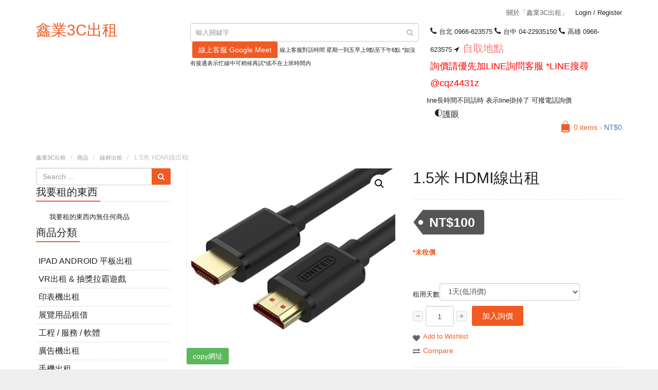

--- FILE ---
content_type: text/html; charset=UTF-8
request_url: https://www.rent858.com/shop/%E7%B7%9A%E6%9D%90%E5%87%BA%E7%A7%9F/1-5%E7%B1%B3-hdmi%E7%B7%9A%E5%87%BA%E7%A7%9F/
body_size: 20411
content:
<!DOCTYPE html>
<html lang="zh-TW" class="no-js">
    <head>
        <meta charset="UTF-8">
        <meta name="viewport" content="width=device-width, initial-scale=1">
		<meta name='description' content='1.5米 HDMI線出租 ; 鑫業3C出租 同時也提供您手機、平板、筆電、直播、4G包、WiFi蛋、音響麥克風、投影機等各式3C器材出租，您或許不必花費巨額買下所有設備，我們來滿足您展覽活動需求，出租流程簡單快捷，只需透過LINE完成線上預約，就能在約定的時間送到您的手中。'>
        <link rel="profile" href="http://gmpg.org/xfn/11">
                            <link rel="icon" href="https://www.rent858.com/wp-content/uploads/2017/10/favicon.ico" type="image/x-icon" />
            <link rel="shortcut icon" href="https://www.rent858.com/wp-content/uploads/2017/10/favicon.ico" type="image/x-icon" />
                				<script type="text/javascript">document.documentElement.className = document.documentElement.className + ' yes-js js_active js'</script>
			<title>1.5米 HDMI線出租 &#8211; 鑫業3C出租</title>
			<style>
				.wishlist_table .add_to_cart, a.add_to_wishlist.button.alt { border-radius: 16px; -moz-border-radius: 16px; -webkit-border-radius: 16px; }			</style>
		<link rel='dns-prefetch' href='//s.w.org' />
<!-- This site uses the Google Analytics by MonsterInsights plugin v6.2.6 - Using Analytics tracking - https://www.monsterinsights.com/ -->
<script type="text/javascript" data-cfasync="false">
		var disableStr = 'ga-disable-UA-102174009-3';

	/* Function to detect opted out users */
	function __gaTrackerIsOptedOut() {
		return document.cookie.indexOf(disableStr + '=true') > -1;
	}

	/* Disable tracking if the opt-out cookie exists. */
	if ( __gaTrackerIsOptedOut() ) {
		window[disableStr] = true;
	}

	/* Opt-out function */
	function __gaTrackerOptout() {
	  document.cookie = disableStr + '=true; expires=Thu, 31 Dec 2099 23:59:59 UTC; path=/';
	  window[disableStr] = true;
	}
		(function(i,s,o,g,r,a,m){i['GoogleAnalyticsObject']=r;i[r]=i[r]||function(){
		(i[r].q=i[r].q||[]).push(arguments)},i[r].l=1*new Date();a=s.createElement(o),
		m=s.getElementsByTagName(o)[0];a.async=1;a.src=g;m.parentNode.insertBefore(a,m)
	})(window,document,'script','//www.google-analytics.com/analytics.js','__gaTracker');

	__gaTracker('create', 'UA-102174009-3', 'auto');
	__gaTracker('set', 'forceSSL', true);
	__gaTracker('require', 'displayfeatures');
	__gaTracker('require', 'linkid', 'linkid.js');
	__gaTracker('send','pageview');
</script>
<!-- / Google Analytics by MonsterInsights -->
		<script type="text/javascript">
			window._wpemojiSettings = {"baseUrl":"https:\/\/s.w.org\/images\/core\/emoji\/2.3\/72x72\/","ext":".png","svgUrl":"https:\/\/s.w.org\/images\/core\/emoji\/2.3\/svg\/","svgExt":".svg","source":{"concatemoji":"https:\/\/www.rent858.com\/wp-includes\/js\/wp-emoji-release.min.js?ver=4.8.27"}};
			!function(t,a,e){var r,i,n,o=a.createElement("canvas"),l=o.getContext&&o.getContext("2d");function c(t){var e=a.createElement("script");e.src=t,e.defer=e.type="text/javascript",a.getElementsByTagName("head")[0].appendChild(e)}for(n=Array("flag","emoji4"),e.supports={everything:!0,everythingExceptFlag:!0},i=0;i<n.length;i++)e.supports[n[i]]=function(t){var e,a=String.fromCharCode;if(!l||!l.fillText)return!1;switch(l.clearRect(0,0,o.width,o.height),l.textBaseline="top",l.font="600 32px Arial",t){case"flag":return(l.fillText(a(55356,56826,55356,56819),0,0),e=o.toDataURL(),l.clearRect(0,0,o.width,o.height),l.fillText(a(55356,56826,8203,55356,56819),0,0),e===o.toDataURL())?!1:(l.clearRect(0,0,o.width,o.height),l.fillText(a(55356,57332,56128,56423,56128,56418,56128,56421,56128,56430,56128,56423,56128,56447),0,0),e=o.toDataURL(),l.clearRect(0,0,o.width,o.height),l.fillText(a(55356,57332,8203,56128,56423,8203,56128,56418,8203,56128,56421,8203,56128,56430,8203,56128,56423,8203,56128,56447),0,0),e!==o.toDataURL());case"emoji4":return l.fillText(a(55358,56794,8205,9794,65039),0,0),e=o.toDataURL(),l.clearRect(0,0,o.width,o.height),l.fillText(a(55358,56794,8203,9794,65039),0,0),e!==o.toDataURL()}return!1}(n[i]),e.supports.everything=e.supports.everything&&e.supports[n[i]],"flag"!==n[i]&&(e.supports.everythingExceptFlag=e.supports.everythingExceptFlag&&e.supports[n[i]]);e.supports.everythingExceptFlag=e.supports.everythingExceptFlag&&!e.supports.flag,e.DOMReady=!1,e.readyCallback=function(){e.DOMReady=!0},e.supports.everything||(r=function(){e.readyCallback()},a.addEventListener?(a.addEventListener("DOMContentLoaded",r,!1),t.addEventListener("load",r,!1)):(t.attachEvent("onload",r),a.attachEvent("onreadystatechange",function(){"complete"===a.readyState&&e.readyCallback()})),(r=e.source||{}).concatemoji?c(r.concatemoji):r.wpemoji&&r.twemoji&&(c(r.twemoji),c(r.wpemoji)))}(window,document,window._wpemojiSettings);
		</script>
		<style type="text/css">
img.wp-smiley,
img.emoji {
	display: inline !important;
	border: none !important;
	box-shadow: none !important;
	height: 1em !important;
	width: 1em !important;
	margin: 0 .07em !important;
	vertical-align: -0.1em !important;
	background: none !important;
	padding: 0 !important;
}
</style>
<link rel='stylesheet' id='contact-form-7-css'  href='https://www.rent858.com/wp-content/plugins/contact-form-7/includes/css/styles.css?ver=4.9.1' type='text/css' media='all' />
<link rel='stylesheet' id='woo-price-calculator-datetimepicker-css'  href='https://www.rent858.com/wp-content/plugins/woo-price-calculator/admin/resources/lib/datetimepicker-2.5.4/jquery.datetimepicker.css?ver=4.8.27' type='text/css' media='all' />
<link rel='stylesheet' id='woocommerce-pricesimulator-main-css'  href='https://www.rent858.com/wp-content/plugins/woo-price-calculator/admin/resources/assets/css/main.css?ver=4.8.27' type='text/css' media='all' />
<link rel='stylesheet' id='remodal-css'  href='https://www.rent858.com/wp-content/plugins/woo-price-calculator/admin/resources/lib/remodal-1.0.7/src/remodal.css?ver=4.8.27' type='text/css' media='all' />
<link rel='stylesheet' id='remodal-default-theme-css'  href='https://www.rent858.com/wp-content/plugins/woo-price-calculator/admin/resources/lib/remodal-1.0.7/src/remodal-wpc-theme.css?ver=4.8.27' type='text/css' media='all' />
<link rel='stylesheet' id='tooltipstercss-css'  href='https://www.rent858.com/wp-content/plugins/woo-price-calculator/admin/resources/assets/css/tooltipster.css?ver=4.8.27' type='text/css' media='all' />
<link rel='stylesheet' id='tooltipster-shadow-css'  href='https://www.rent858.com/wp-content/plugins/woo-price-calculator/admin/resources/assets/css/tooltipster-shadow.css?ver=4.8.27' type='text/css' media='all' />
<link rel='stylesheet' id='wsf-bootstrap-css'  href='https://www.rent858.com/wp-content/plugins/woo-price-calculator/admin/resources/lib/wsf-bootstrap-3.3.7/css/wsf-bootstrap.css?ver=4.8.27' type='text/css' media='all' />
<link rel='stylesheet' id='wsf-uikit-css'  href='https://www.rent858.com/wp-content/plugins/woo-price-calculator/admin/resources/lib/wsf-uikit-2.27.1/src/less/wsf-uikit.css?ver=4.8.27' type='text/css' media='all' />
<link rel='stylesheet' id='awspricecalculator-custom-css'  href='https://www.rent858.com/wp-content/uploads/woo-price-calculator/style/custom.css?ver=4.8.27' type='text/css' media='all' />
<link rel='stylesheet' id='photoswipe-css'  href='https://www.rent858.com/wp-content/plugins/woocommerce/assets/css/photoswipe/photoswipe.css?ver=3.2.3' type='text/css' media='all' />
<link rel='stylesheet' id='photoswipe-default-skin-css'  href='https://www.rent858.com/wp-content/plugins/woocommerce/assets/css/photoswipe/default-skin/default-skin.css?ver=3.2.3' type='text/css' media='all' />
<link rel='stylesheet' id='woocommerce-layout-css'  href='https://www.rent858.com/wp-content/plugins/woocommerce/assets/css/woocommerce-layout.css?ver=3.2.3' type='text/css' media='all' />
<link rel='stylesheet' id='woocommerce-smallscreen-css'  href='https://www.rent858.com/wp-content/plugins/woocommerce/assets/css/woocommerce-smallscreen.css?ver=3.2.3' type='text/css' media='only screen and (max-width: 768px)' />
<link rel='stylesheet' id='woocommerce-general-css'  href='https://www.rent858.com/wp-content/plugins/woocommerce/assets/css/woocommerce.css?ver=3.2.3' type='text/css' media='all' />
<link rel='stylesheet' id='yith_wcas_frontend-css'  href='https://www.rent858.com/wp-content/plugins/yith-woocommerce-ajax-search/assets/css/yith_wcas_ajax_search.css?ver=4.8.27' type='text/css' media='all' />
<link rel='stylesheet' id='yith-wcbr-css'  href='https://www.rent858.com/wp-content/plugins/yith-woocommerce-brands-add-on/assets/css/yith-wcbr.css?ver=4.8.27' type='text/css' media='all' />
<link rel='stylesheet' id='jquery-colorbox-css'  href='https://www.rent858.com/wp-content/plugins/yith-woocommerce-compare/assets/css/colorbox.css?ver=4.8.27' type='text/css' media='all' />
<link rel='stylesheet' id='yith-quick-view-css'  href='https://www.rent858.com/wp-content/plugins/yith-woocommerce-quick-view/assets/css/yith-quick-view.css?ver=4.8.27' type='text/css' media='all' />
<style id='yith-quick-view-inline-css' type='text/css'>

				#yith-quick-view-modal .yith-wcqv-main{background:#ffffff;}
				#yith-quick-view-close{color:#cdcdcd;}
				#yith-quick-view-close:hover{color:#ff0000;}
</style>
<link rel='stylesheet' id='woocommerce_prettyPhoto_css-css'  href='https://www.rent858.com/wp-content/plugins/woocommerce/assets/css/prettyPhoto.css?ver=3.2.3' type='text/css' media='all' />
<link rel='stylesheet' id='jquery-selectBox-css'  href='https://www.rent858.com/wp-content/plugins/yith-woocommerce-wishlist/assets/css/jquery.selectBox.css?ver=1.2.0' type='text/css' media='all' />
<link rel='stylesheet' id='yith-wcwl-main-css'  href='https://www.rent858.com/wp-content/plugins/yith-woocommerce-wishlist/assets/css/style.css?ver=2.1.2' type='text/css' media='all' />
<link rel='stylesheet' id='yith-wcwl-font-awesome-css'  href='https://www.rent858.com/wp-content/plugins/yith-woocommerce-wishlist/assets/css/font-awesome.min.css?ver=4.7.0' type='text/css' media='all' />
<link rel='stylesheet' id='bootstrap-css'  href='https://www.rent858.com/wp-content/themes/thebigshop/assets/js/bootstrap/css/bootstrap.min.css?ver=3.3.5' type='text/css' media='all' />
<link rel='stylesheet' id='font-awesome-css'  href='https://www.rent858.com/wp-content/plugins/js_composer/assets/lib/bower/font-awesome/css/font-awesome.min.css?ver=5.4.2' type='text/css' media='all' />
<link rel='stylesheet' id='genericons-css'  href='https://www.rent858.com/wp-content/themes/thebigshop/genericons/genericons.css?ver=3.4.1' type='text/css' media='all' />
<link rel='stylesheet' id='thebigshop-stylesheet-css'  href='https://www.rent858.com/wp-content/themes/thebigshop/assets/css/stylesheet.min.css?ver=4.8.27' type='text/css' media='all' />
<link rel='stylesheet' id='owl-transitions-css'  href='https://www.rent858.com/wp-content/themes/thebigshop/assets/js/owl-carousel/owl.transitions.min.css?ver=1.3.3' type='text/css' media='all' />
<link rel='stylesheet' id='nivo-slider-css'  href='https://www.rent858.com/wp-content/themes/thebigshop/assets/css/nivo-slider.min.css?ver=3.2' type='text/css' media='all' />
<link rel='stylesheet' id='thebigshop-responsive-css'  href='https://www.rent858.com/wp-content/themes/thebigshop/assets/css/responsive.min.css?ver=4.8.27' type='text/css' media='all' />
<link rel='stylesheet' id='owl-carousel-css'  href='https://www.rent858.com/wp-content/themes/thebigshop/assets/js/owl-carousel/owl.carousel.min.css?ver=1.3.3' type='text/css' media='all' />
<link rel='stylesheet' id='flexslider-css'  href='https://www.rent858.com/wp-content/plugins/js_composer/assets/lib/bower/flexslider/flexslider.min.css?ver=5.4.2' type='text/css' media='all' />
<link rel='stylesheet' id='select2-css'  href='https://www.rent858.com/wp-content/plugins/woocommerce/assets/css/select2.css?ver=3.2.3' type='text/css' media='all' />
<link rel='stylesheet' id='thebigshop-style-css'  href='https://www.rent858.com/wp-content/themes/thebigshop/style.css?ver=4.8.27' type='text/css' media='all' />
<link rel='stylesheet' id='thebigshop-option-styles-css'  href='https://www.rent858.com/wp-content/themes/thebigshop/assets/css/custom_style.css?ver=4.8.27' type='text/css' media='all' />
<style id='thebigshop-option-styles-inline-css' type='text/css'>
.product-thumb .price, .product-info .price, .amount, .woocommerce div.product p.price, .woocommerce div.product span.price, .woocommerce ul.product_list_widget li ins, .widget .woocommerce-Price-amount.amount {
color: #3e7cb4; }#header #logo {
    font-size: 30px;
    line-height: 1.1;
    padding-top: 20px;
}#header #logo {
    padding-top: 27px;
}
.float-right{ float:right!important; }
.float-left{ float:left!important; }
.display-none {display:none!important;}

</style>
<link rel='stylesheet' id='dgwt-wcas-style-css'  href='https://www.rent858.com/wp-content/plugins/ajax-search-for-woocommerce/assets/css/style.min.css?ver=1.4.1' type='text/css' media='all' />
<script type='text/javascript'>
/* <![CDATA[ */
var monsterinsights_frontend = {"js_events_tracking":"true","is_debug_mode":"false","download_extensions":"doc,exe,js,pdf,ppt,tgz,zip,xls","inbound_paths":"","home_url":"https:\/\/www.rent858.com","track_download_as":"event","internal_label":"int","hash_tracking":"false"};
/* ]]> */
</script>
<script type='text/javascript' src='https://www.rent858.com/wp-content/plugins/google-analytics-for-wordpress/assets/js/frontend.min.js?ver=6.2.6'></script>
<script type='text/javascript' data-cfasync="false" src='https://www.rent858.com/wp-includes/js/jquery/jquery.js?ver=1.12.4'></script>
<script type='text/javascript' data-cfasync="false" src='https://www.rent858.com/wp-includes/js/jquery/jquery-migrate.min.js?ver=1.4.1'></script>
<script type='text/javascript' data-cfasync="false" src='https://www.rent858.com/wp-content/plugins/woo-price-calculator/admin/resources/assets/js/jquery.numeric.min.js?ver=4.8.27'></script>
<script type='text/javascript' data-cfasync="false" src='https://www.rent858.com/wp-content/plugins/woo-price-calculator/admin/resources/lib/datetimepicker-2.5.4/build/jquery.datetimepicker.full.js?ver=2.5.4'></script>
<script type='text/javascript'>
/* <![CDATA[ */
var WPC_HANDLE_SCRIPT = {"siteurl":"https:\/\/www.rent858.com","resources_url":"https:\/\/www.rent858.com\/wp-content\/plugins\/woo-price-calculator\/admin\/resources\/","target_platform":"wordpress","target_ecommerce":"woocommerce","is_cart":"0","ajax_url":"https:\/\/www.rent858.com\/wp-admin\/admin-ajax.php?action=awspricecalculator_ajax_callback"};
/* ]]> */
</script>
<script type='text/javascript' src='https://www.rent858.com/wp-content/plugins/woo-price-calculator/admin/resources/assets/js/main.js?ver=4.8.27'></script>
<script type='text/javascript' src='https://www.rent858.com/wp-content/plugins/woo-price-calculator/admin/resources/lib/remodal-1.0.7/src/remodal.js?ver=2.5.4'></script>
<script type='text/javascript' data-cfasync="false" src='https://www.rent858.com/wp-content/plugins/woo-price-calculator/admin/resources/assets/js/jquery.tooltipster.min.js?ver=3.2.6'></script>
<script type='text/javascript'>
/* <![CDATA[ */
var wc_add_to_cart_params = {"ajax_url":"\/wp-admin\/admin-ajax.php","wc_ajax_url":"https:\/\/www.rent858.com\/?wc-ajax=%%endpoint%%","i18n_view_cart":"\u67e5\u770b\u6211\u8981\u79df\u7684\u6771\u897f","cart_url":null,"is_cart":"","cart_redirect_after_add":"yes"};
/* ]]> */
</script>
<script type='text/javascript' src='https://www.rent858.com/wp-content/plugins/woocommerce/assets/js/frontend/add-to-cart.min.js?ver=3.2.3'></script>
<script type='text/javascript' src='https://www.rent858.com/wp-content/plugins/js_composer/assets/js/vendors/woocommerce-add-to-cart.js?ver=5.4.2'></script>
<link rel='https://api.w.org/' href='https://www.rent858.com/wp-json/' />
<meta name="generator" content="WordPress 4.8.27" />
<meta name="generator" content="WooCommerce 3.2.3" />
<link rel="canonical" href="https://www.rent858.com/shop/%e7%b7%9a%e6%9d%90%e5%87%ba%e7%a7%9f/1-5%e7%b1%b3-hdmi%e7%b7%9a%e5%87%ba%e7%a7%9f/" />
<link rel='shortlink' href='https://www.rent858.com/?p=1995' />
<link rel="alternate" type="application/json+oembed" href="https://www.rent858.com/wp-json/oembed/1.0/embed?url=https%3A%2F%2Fwww.rent858.com%2Fshop%2F%25e7%25b7%259a%25e6%259d%2590%25e5%2587%25ba%25e7%25a7%259f%2F1-5%25e7%25b1%25b3-hdmi%25e7%25b7%259a%25e5%2587%25ba%25e7%25a7%259f%2F" />
<link rel="alternate" type="text/xml+oembed" href="https://www.rent858.com/wp-json/oembed/1.0/embed?url=https%3A%2F%2Fwww.rent858.com%2Fshop%2F%25e7%25b7%259a%25e6%259d%2590%25e5%2587%25ba%25e7%25a7%259f%2F1-5%25e7%25b1%25b3-hdmi%25e7%25b7%259a%25e5%2587%25ba%25e7%25a7%259f%2F&#038;format=xml" />
<style type="text/css">.dgwt-wcas-search-wrapp{max-width:600px}</style>	<noscript><style>.woocommerce-product-gallery{ opacity: 1 !important; }</style></noscript>
	<meta name="generator" content="Powered by WPBakery Page Builder - drag and drop page builder for WordPress."/>
<!--[if lte IE 9]><link rel="stylesheet" type="text/css" href="https://www.rent858.com/wp-content/plugins/js_composer/assets/css/vc_lte_ie9.min.css" media="screen"><![endif]--><style type="text/css" title="dynamic-css" class="options-output">body{opacity: 1;visibility: visible;-webkit-transition: opacity 0.24s ease-in-out;-moz-transition: opacity 0.24s ease-in-out;transition: opacity 0.24s ease-in-out;}.wf-loading body,{opacity: 0;}.ie.wf-loading body,{visibility: hidden;}#container h1{opacity: 1;visibility: visible;-webkit-transition: opacity 0.24s ease-in-out;-moz-transition: opacity 0.24s ease-in-out;transition: opacity 0.24s ease-in-out;}.wf-loading #container h1,{opacity: 0;}.ie.wf-loading #container h1,{visibility: hidden;}#header .links > ul > li.mobile, #header #top-links > ul > li > a, #header .links ul li a, #language span, #currency span, #header .links .wrap_custom_block > a{opacity: 1;visibility: visible;-webkit-transition: opacity 0.24s ease-in-out;-moz-transition: opacity 0.24s ease-in-out;transition: opacity 0.24s ease-in-out;}.wf-loading #header .links > ul > li.mobile, #header #top-links > ul > li > a, #header .links ul li a, #language span, #currency span, #header .links .wrap_custom_block > a,{opacity: 0;}.ie.wf-loading #header .links > ul > li.mobile, #header #top-links > ul > li > a, #header .links ul li a, #language span, #currency span, #header .links .wrap_custom_block > a,{visibility: hidden;}#container h2, #container h3, .product-tab .htabs a, .product-tab .tabs li a{opacity: 1;visibility: visible;-webkit-transition: opacity 0.24s ease-in-out;-moz-transition: opacity 0.24s ease-in-out;transition: opacity 0.24s ease-in-out;}.wf-loading #container h2, #container h3, .product-tab .htabs a, .product-tab .tabs li a,{opacity: 0;}.ie.wf-loading #container h2, #container h3, .product-tab .htabs a, .product-tab .tabs li a,{visibility: hidden;}#footer h5{opacity: 1;visibility: visible;-webkit-transition: opacity 0.24s ease-in-out;-moz-transition: opacity 0.24s ease-in-out;transition: opacity 0.24s ease-in-out;}.wf-loading #footer h5,{opacity: 0;}.ie.wf-loading #footer h5,{visibility: hidden;}</style><noscript><style type="text/css"> .wpb_animate_when_almost_visible { opacity: 1; }</style></noscript>
<script type="module" src="https://unpkg.com/ionicons@5.0.0/dist/ionicons/ionicons.esm.js"></script>
<script nomodule="" src="https://unpkg.com/ionicons@5.0.0/dist/ionicons/ionicons.js"></script>
<link href="https://gitcdn.github.io/bootstrap-toggle/2.2.2/css/bootstrap-toggle.min.css" rel="stylesheet">
<script src="https://gitcdn.github.io/bootstrap-toggle/2.2.2/js/bootstrap-toggle.min.js"></script>
<style>
.pro_price_extra_info {line-height: 1.2em;}
</style>
<!-- Global site tag (gtag.js) - Google Analytics -->
<script async src="https://www.googletagmanager.com/gtag/js?id=G-16Z5EV9Q0K"></script>
<script>
  window.dataLayer = window.dataLayer || [];
  function gtag(){dataLayer.push(arguments);}
  gtag('js', new Date());

  gtag('config', 'G-16Z5EV9Q0K');
</script>
    </head>
    <body class="product-template-default single single-product postid-1995 woocommerce woocommerce-page wpb-js-composer js-comp-ver-5.4.2 vc_responsive">
        <div class="wrapper-wide " >
            <div id="header" class="" >

                <header class="header-row">
                    <div class="container">
                        <div class="table-container">
                            <nav class="htop col-md-9 pull-right flip inner" id="top">
                                     
  
    <div id="top-links" class="nav pull-right flip">
        <ul>
                            <li><a href="https://www.rent858.com/my-account/">Login <span> / </span> Register</a></li>
                    </ul>
    </div>
  
    <div class="pull-right flip left-top">
        <div class="links">
            <ul>
                                    <li class="dropdown wrap_custom_block hidden-sm hidden-xs">
                        <a href="/services/">關於「鑫業3C出租」</a>                    </li>
                                            </ul>
        </div>
            </div>
                            </nav>
                            <div class="col-table-cel col-md-3 col-sm-4 col-xs-12 inner">
                                <div id="logo">
    <a href="https://www.rent858.com/" rel="home"  class="logo">
        鑫業3C出租    </a>
    </div>                            </div>
                            <div class="col-md-4 col-md-push-5 col-sm-8 col-xs-12 inner">
                                <div class="links_contact pull-right flip">
                                    <ul>
                                        <li class="mobile"><i class="fa fa-phone"></i>台北 0966-623575 <i class="fa fa-phone"></i>台中 04-22935150 <i class="fa fa-phone"></i>高雄 0966-623575 <i class="fa fa-location-arrow"></i><a href="https://s.j1p.co/d8a3bd16" target="_blank" style="display:inline;font-size: 2rem;color: #ff7878">自取地點</a></li>                                        <li class="email"><a title="@cqz4431z 加LINE問客服" href="https://line.me/R/ti/p/%40cqz4431z" target="_blank" style="font-size: large;color: #ff0000">詢價請優先加LINE詢問客服 *LINE搜尋 @cqz4431z</a> line長時間不回話時 表示line掛掉了 可撥電話詢價</li><script type="text/javascript">
/*--------------------------------------------
 orson add@2020-06-02 for dark style change
---------------------------------------------- */

var _dark_cookie = document.cookie.match(new RegExp("(^| )dark=([^;]*)(;|$)")); 
if(_dark_cookie == null) {
	setCookie("dark","1","/","26280");
}

var dark = getCookie("dark");
	
function switchNightMode() {
	
	
}
function chkDarkMode() {
	setTimeout( function(){
	dark = getCookie("dark");
	if (dark == "1") {
		jQuery("html").removeClass("dark");
	} else {
		jQuery("html").addClass("dark");
	} },100);
}
function setCookie(name,value,path="/",time=720){ 
	var exp = new Date();  
	exp.setTime(exp.getTime() + time*60*60*1000); 
	document.cookie = name + "="+ escape (value) + ";expires=" + exp.toGMTString() + ";path="+path;
}
function getCookie(name){ 
	var arr = document.cookie.match(new RegExp("(^| )"+name+"=([^;]*)(;|$)")); 
	if(arr != null) return unescape(arr[2]); return null; 
}

chkDarkMode();


</script>
<script>
$( document ).ready(function() {
	$( "#dark" ).click(function() {
	  console.log("dark change2!");
	  setTimeout( function(){
		dark = getCookie("dark");
		if (dark == "1") {
			setCookie("dark","0","/","26280");
		} else {		
			setCookie("dark","1","/","26280");
		}
			$("html").toggleClass("dark");
		}, 100);
	
	});
	
	
	$( "input[name='orsonorson']" ).change(function() {
	  console.log("orsonorson click!");
	  
	  setTimeout( function(){
		dark = getCookie("dark");
		if (dark == "1") {
			setCookie("dark","0","/","26280");
		} else {		
			setCookie("dark","1","/","26280");
		}
			$("html").toggleClass("dark");
		}, 100);
	
	});

});
</script>
<a href="#" id="dark" style="margin-left: 15px;color: var(--color);font-size: larger;"><ion-icon name="contrast-outline"></ion-icon>護眼</a>										

                                    </ul>									
                                </div>
                            </div>
                            <div class="clearfix visible-sm-block visible-xs-block"></div>
                            <div class="col-md-5 col-md-pull-4 col-sm-8 col-xs-12 inner2">
                                <div id="search" class="input-group">
                                    
<div class="yith-ajaxsearchform-container">
    <form role="search" method="get" id="yith-ajaxsearchform" action="https://www.rent858.com/search/">
        <div>
            <input type="search" name="ss" id="yith-s-" class="yith-s form-control input-lg" placeholder="輸入關鍵字" data-loader-icon="" data-min-chars="3" />
            <button type="submit" id="yith-searchsubmit" class="button-search"><i class="fa fa-search"></i></button>            
        </div>
    </form>	
</div>
<div><br>&nbsp;<a href="https://meet.google.com/ctq-ppxt-weh" target="_blank" class="btn btn-primary">線上客服 Google Meet </a>&nbsp;<small>線上客服對話時間 星期一到五早上9點至下午6點 *如沒有接通表示忙線中可稍候再試*或不在上班時間內</small></div> 
                                </div>
                            </div>
                            <div class="col-md-9 pull-right flip col-sm-4 col-xs-12 inner">  
                                    <div id="cart">
        <div data-toggle="dropdown" class="heading dropdown-toggle ">
            <div class="pull-left flip block-content mini-products-list cart_list product_list_widget"><h4>&nbsp;</h4></div>
            <a class="cart-contents" href="https://www.rent858.com/cart/" title="View your shopping cart">0 items - <span class="woocommerce-Price-amount amount"><span class="woocommerce-Price-currencySymbol">&#078;&#084;&#036;</span>0</span></a>
        </div>
        <div class="dropdown-menu">
            <div class="block-cart">
                <div class="block-content slideTogglebox widget woocommerce widget_shopping_cart" id="cart-listing">
                    <div class="toptitle widget_shopping_cart_content">

                        <div class="tital">
                            <div class="hr"><div class="block-subtitle">
                                    You have no items in your shopping cart.                                </div>
                            </div>
                        </div>
                        

<ul class="cart_list product_list_widget">

	
		<li class="empty">我要租的東西內無任何商品</li>

	
</ul><!-- end product list -->


                    </div>
                </div>
            </div>
        </div>
    </div>
                                </div>
                        </div>
                    </div>
                </header>
                                    <div class="container">
                                                                                </div>
                
            </div>   
            <div   id="container" >
                                                            <div class="container"> 
            <div class="breadcrumb" typeof="BreadcrumbList" vocab="http://schema.org/">
                <!-- Breadcrumb NavXT 5.7.1 -->
<li class="home"><span property="itemListElement" typeof="ListItem"><a property="item" typeof="WebPage" title="Go to 鑫業3C出租." href="https://www.rent858.com" class="home"><span property="name">鑫業3C出租</span></a><meta property="position" content="1"></span></li>
<li><span property="itemListElement" typeof="ListItem"><a property="item" typeof="WebPage" title="Go to 商品." href="https://www.rent858.com/shop/" class="post post-product-archive"><span property="name">商品</span></a><meta property="position" content="2"></span></li>
<li><span property="itemListElement" typeof="ListItem"><a property="item" typeof="WebPage" title="Go to the 線材出租 分類 archives." href="https://www.rent858.com/product-category/%e7%b7%9a%e6%9d%90%e5%87%ba%e7%a7%9f/" class="taxonomy product_cat"><span property="name">線材出租</span></a><meta property="position" content="3"></span></li>
<li class="current_item"><span property="itemListElement" typeof="ListItem"><span property="name">1.5米 HDMI線出租</span><meta property="position" content="4"></span></li>
            </div>
        </div>
                                        <div id="content" class="site-content">
<div class="container">
    <div class="row" >
        <div class="col-sm-9 col-xs-12 float-right" >
	<div id="primary" class="content-area tdthemes-main"><main id="main" class="site-main">

		
			

<div itemscope id="product-1995" class="post-1995 product type-product status-publish has-post-thumbnail product_cat-210 product_tag-hdmi first instock taxable shipping-taxable purchasable product-type-simple">

	
<div class="woocommerce-product-gallery woocommerce-product-gallery--with-images woocommerce-product-gallery--columns-4 images" data-columns="4" style="opacity: 0; transition: opacity .25s ease-in-out;">
	<figure class="woocommerce-product-gallery__wrapper">
		<div data-thumb="https://www.rent858.com/wp-content/uploads/2017/11/ice_screenshot_20171111-104444-106x91.png" class="woocommerce-product-gallery__image"><a href="https://www.rent858.com/wp-content/uploads/2017/11/ice_screenshot_20171111-104444.png"><img width="350" height="302" src="https://www.rent858.com/wp-content/uploads/2017/11/ice_screenshot_20171111-104444-350x302.png" class="attachment-shop_single size-shop_single wp-post-image" alt="" title="ice_screenshot_20171111-104444" data-caption="" data-src="https://www.rent858.com/wp-content/uploads/2017/11/ice_screenshot_20171111-104444.png" data-large_image="https://www.rent858.com/wp-content/uploads/2017/11/ice_screenshot_20171111-104444.png" data-large_image_width="361" data-large_image_height="311" srcset="https://www.rent858.com/wp-content/uploads/2017/11/ice_screenshot_20171111-104444-350x302.png 350w, https://www.rent858.com/wp-content/uploads/2017/11/ice_screenshot_20171111-104444-300x258.png 300w, https://www.rent858.com/wp-content/uploads/2017/11/ice_screenshot_20171111-104444-106x91.png 106w, https://www.rent858.com/wp-content/uploads/2017/11/ice_screenshot_20171111-104444-200x172.png 200w, https://www.rent858.com/wp-content/uploads/2017/11/ice_screenshot_20171111-104444-35x30.png 35w, https://www.rent858.com/wp-content/uploads/2017/11/ice_screenshot_20171111-104444.png 361w" sizes="(max-width: 350px) 100vw, 350px" /></a></div>	</figure>

<!--[start] YMFSOFT: orson add 2021-09-07-->
<button type="button" class="btn btn-success" onclick="ymf_copyit('#ymfsoft_purl')">copy網址</button>
<input type="hidden" name="ymfsoft_purl" id="ymfsoft_purl" value="https://s.j1p.co/7e5ec446" style="width:1px;height:1px;">
<script>
function ymf_copyit(element) {
  var $temp = $("<input>");
  $("body").append($temp);
  $temp.val($(element).val().toString().replaceAll(" ","")).select();
  document.execCommand("copy");
  $temp.remove();
}
</script>
<!--[end] YMFSOFT: orson add 2021-09-07-->

</div>
  
 <div>
    <div itemtype="http://schema.org/Product" itemscope>
      <meta itemprop="mpn" content="TW-RENT858-1995" />
      <meta itemprop="name" content="1.5米 HDMI線出租" />
      <link itemprop="image" href="https://www.rent858.com/wp-content/uploads/2017/11/ice_screenshot_20171111-104444.png" />
      <link itemprop="image" href="https://www.rent858.com/wp-content/uploads/2017/11/ice_screenshot_20171111-104444.png" />
      <link itemprop="image" href="https://www.rent858.com/wp-content/uploads/2017/11/ice_screenshot_20171111-104444.png" />
      <meta itemprop="description" content="1.5米 HDMI線出租" />
      <div itemprop="offers" itemtype="http://schema.org/Offer" itemscope>
        <link itemprop="url" href="https://www.rent858.com/shop/%e7%b7%9a%e6%9d%90%e5%87%ba%e7%a7%9f/1-5%e7%b1%b3-hdmi%e7%b7%9a%e5%87%ba%e7%a7%9f/" />
        <meta itemprop="availability" content="https://schema.org/InStock" />		
		<meta itemprop="price" content="50" />
        <meta itemprop="priceCurrency" content="TWD" />
        <meta itemprop="itemCondition" content="https://schema.org/UsedCondition" />        
        <meta itemprop="priceValidUntil" content="2099-12-31" />		
		<meta itemprop="hasMerchantReturnPolicy" content="https://s.j1p.co/e2a723a8" />
		<meta itemprop="shippingDetails" content="https://s.j1p.co/95cfb834" />
        <div itemprop="seller" itemtype="http://schema.org/Organization" itemscope>
          <meta itemprop="name" content="鑫業3C出租" />
        </div>
      </div>
      <div itemprop="aggregateRating" itemtype="http://schema.org/AggregateRating" itemscope>
        <meta itemprop="reviewCount" content="2217" />
        <meta itemprop="ratingValue" content="4.6" />
      </div>
      <div itemprop="review" itemtype="http://schema.org/Review" itemscope>
        <div itemprop="author" itemtype="http://schema.org/Person" itemscope>
          <meta itemprop="name" content="none" />
        </div>
        <div itemprop="reviewRating" itemtype="http://schema.org/Rating" itemscope>
          <meta itemprop="ratingValue" content="4.6" />
          <meta itemprop="bestRating" content="4.9" />
        </div>
      </div>
    </div>
  </div>  
	<div class="summary entry-summary">

		<h1 itemprop="name" class="product_title entry-title">1.5米 HDMI線出租</h1>

<div itemprop="offers" itemscope itemtype="http://schema.org/Offer">

	<p class="price"><span class='pro_price_extra_info'> 每日加租金50元</span></p>

	<meta itemprop="price" content="50" />
	
	  <div style="color: #f15a23;"><strong>*未稅價</strong></div>
	
	<meta itemprop="priceCurrency" content="TWD" />
	<link itemprop="availability" href="http://schema.org/InStock" />

</div>

	
	<form class="cart" method="post" enctype='multipart/form-data'>
		
<div class="wpc-product-form">
    
    <div class="awspc-output-product"></div>
    
    <table>
                            <tr class="awspc-field-row" data-field-id="3">
                    <td id="aws_price_calc_label_3">
                        租用天數                    </td>

                    <td id="aws_price_calc_input_3">
                        
<div id="aws_price_calc_3" class="awspc-field-widget">
    <div class="awspc-field aws_price_calc_picklist">
        <select name="aws_price_calc_3"><option value="1" selected="selected">1天(低消價)</option><option value="2" >2天</option><option value="3" >3天</option><option value="4" >4天</option><option value="5" >5天</option><option value="6" >大於5天 *加入詢價後由客服調整報價</option></select>    </div>

    <div class="awspc-field-error"></div>
</div>

                    </td>
                </tr>
            
    </table>
</div>


<input type="hidden" class="wpc_product_id" value="1995" />
<input type="hidden" class="wpc_simulator_id" value="5" />

<input type="hidden" id="aws_price_calc_3_options" value="{&quot;items_list_id&quot;:&quot;7&quot;,&quot;picklist_items&quot;:&quot;[{\&quot;id\&quot;:\&quot;1\&quot;,\&quot;label\&quot;:\&quot;1\u5929(\u4f4e\u6d88\u50f9)\&quot;,\&quot;value\&quot;:\&quot;1\&quot;,\&quot;order_details\&quot;:\&quot;1\&quot;,\&quot;tooltip_message\&quot;:\&quot;\&quot;,\&quot;tooltip_position\&quot;:\&quot;none\&quot;,\&quot;default_option\&quot;:\&quot;1\&quot;},{\&quot;id\&quot;:\&quot;2\&quot;,\&quot;label\&quot;:\&quot;2\u5929\&quot;,\&quot;value\&quot;:\&quot;2\&quot;,\&quot;order_details\&quot;:\&quot;2\&quot;,\&quot;tooltip_message\&quot;:\&quot;\&quot;,\&quot;tooltip_position\&quot;:\&quot;none\&quot;,\&quot;default_option\&quot;:\&quot;0\&quot;},{\&quot;id\&quot;:\&quot;3\&quot;,\&quot;label\&quot;:\&quot;3\u5929\&quot;,\&quot;value\&quot;:\&quot;3\&quot;,\&quot;order_details\&quot;:\&quot;3\&quot;,\&quot;tooltip_message\&quot;:\&quot;\&quot;,\&quot;tooltip_position\&quot;:\&quot;none\&quot;,\&quot;default_option\&quot;:\&quot;0\&quot;},{\&quot;id\&quot;:\&quot;4\&quot;,\&quot;label\&quot;:\&quot;4\u5929\&quot;,\&quot;value\&quot;:\&quot;4\&quot;,\&quot;order_details\&quot;:\&quot;4\&quot;,\&quot;tooltip_message\&quot;:\&quot;\&quot;,\&quot;tooltip_position\&quot;:\&quot;none\&quot;,\&quot;default_option\&quot;:\&quot;0\&quot;},{\&quot;id\&quot;:\&quot;5\&quot;,\&quot;label\&quot;:\&quot;5\u5929\&quot;,\&quot;value\&quot;:\&quot;5\&quot;,\&quot;order_details\&quot;:\&quot;5\&quot;,\&quot;tooltip_message\&quot;:\&quot;\&quot;,\&quot;tooltip_position\&quot;:\&quot;none\&quot;,\&quot;default_option\&quot;:\&quot;0\&quot;},{\&quot;id\&quot;:\&quot;6\&quot;,\&quot;label\&quot;:\&quot;\u5927\u65bc5\u5929 *\u52a0\u5165\u8a62\u50f9\u5f8c\u7531\u5ba2\u670d\u8abf\u6574\u5831\u50f9\&quot;,\&quot;value\&quot;:\&quot;6\&quot;,\&quot;order_details\&quot;:\&quot;6\&quot;,\&quot;tooltip_message\&quot;:\&quot;\&quot;,\&quot;tooltip_position\&quot;:\&quot;none\&quot;,\&quot;default_option\&quot;:\&quot;0\&quot;}]&quot;,&quot;checkbox&quot;:{&quot;check_value&quot;:&quot;&quot;,&quot;uncheck_value&quot;:&quot;&quot;,&quot;default_status&quot;:&quot;0&quot;},&quot;numeric&quot;:{&quot;default_value&quot;:&quot;&quot;,&quot;max_value&quot;:&quot;&quot;,&quot;max_value_error&quot;:&quot;&quot;,&quot;min_value&quot;:&quot;&quot;,&quot;min_value_error&quot;:&quot;&quot;,&quot;decimals&quot;:&quot;&quot;,&quot;decimal_separator&quot;:&quot;&quot;,&quot;thousand_separator&quot;:null},&quot;text&quot;:{&quot;default_value&quot;:&quot;&quot;,&quot;regex&quot;:&quot;&quot;,&quot;regex_error&quot;:&quot;&quot;},&quot;radio&quot;:{&quot;radio_items&quot;:&quot;&quot;}}" />

<div class="qty quantity">
<a class="qtyBtn mines">&#45;</a>
 <input type="text"  step="1" min="1" max="" name="quantity" value="1" title="數量" class="input-quantity input-text qty text form-control" size="4" />
<a class="qtyBtn plus">&#43;</a>
</div>

		<button type="submit" name="add-to-cart" value="1995" class="single_add_to_cart_button button alt">加入詢價</button>

			</form>

	

<div class="yith-wcwl-add-to-wishlist add-to-wishlist-1995">
		    <div class="yith-wcwl-add-button show" style="display:block">

	        
<a href="/shop/%E7%B7%9A%E6%9D%90%E5%87%BA%E7%A7%9F/1-5%E7%B1%B3-hdmi%E7%B7%9A%E5%87%BA%E7%A7%9F/?add_to_wishlist=1995" rel="nofollow" data-product-id="1995" data-product-type="simple" class="add_to_wishlist" >
        Add to Wishlist</a>
<img src="https://www.rent858.com/wp-content/plugins/yith-woocommerce-wishlist/assets/images/wpspin_light.gif" class="ajax-loading" alt="loading" width="16" height="16" style="visibility:hidden" />
	    </div>

	    <div class="yith-wcwl-wishlistaddedbrowse hide" style="display:none;">
	        <span class="feedback">加入收藏！</span>
	        <a href="https://www.rent858.com/wishlist/" rel="nofollow">
	            瀏覽「願望清單」	        </a>
	    </div>

	    <div class="yith-wcwl-wishlistexistsbrowse hide" style="display:none">
	        <span class="feedback">這個商品已經加入收藏在「願望清單」裡面！</span>
	        <a href="https://www.rent858.com/wishlist/" rel="nofollow">
	            瀏覽「願望清單」	        </a>
	    </div>

	    <div style="clear:both"></div>
	    <div class="yith-wcwl-wishlistaddresponse"></div>
	
</div>

<div class="clear"></div><a href="https://www.rent858.com?action=yith-woocompare-add-product&id=1995" class="compare button" data-product_id="1995" rel="nofollow">Compare</a><div class="product_meta">

	
	
		<span class="sku_wrapper">貨號： <span class="sku">X0001</span></span>

	
	<span class="posted_in">分類： <a href="https://www.rent858.com/product-category/%e7%b7%9a%e6%9d%90%e5%87%ba%e7%a7%9f/" rel="tag">線材出租</a></span>
	<span class="tagged_as">標籤： <a href="https://www.rent858.com/product-tag/hdmi%e7%b7%9a%e5%87%ba%e7%a7%9f/" rel="tag">HDMI線出租</a>, <a href="https://www.rent858.com/product-tag/%e7%a7%9fhdmi%e7%b7%9a/" rel="tag">租hdmi線</a></span>
	

</div>


	</div><!-- .summary -->

	
	<div class="woocommerce-tabs wc-tabs-wrapper">
		<ul class="tabs wc-tabs" role="tablist">
							<li class="description_tab" id="tab-title-description" role="tab" aria-controls="tab-description">
					<a href="#tab-description">描述</a>
				</li>
					</ul>
					<div class="woocommerce-Tabs-panel woocommerce-Tabs-panel--description panel entry-content wc-tab" id="tab-description" role="tabpanel" aria-labelledby="tab-title-description">
				
  <h2>描述</h2>

<p><iframe src="https://www.youtube.com/embed/XJBGzMpxf2M" width="560" height="315" frameborder="0" allowfullscreen="allowfullscreen"></iframe><br />
<iframe src="https://www.youtube.com/embed/C8CA9NVT1ls" width="560" height="315" frameborder="0" allowfullscreen="allowfullscreen"></iframe></p>
			</div>
			</div>



<h3 class="small-title"><span>您可能也需要</span></h3>
	<ul class="products products-category"><div class=" owl-carousel upsells products">

				
<div class="product-thumb clearfix">
    	
    <div class="image">
        <a class="product-image" title="大螢幕筆電出租Lenovo17.3吋螢幕/記憶體8G/SSD硬碟/獨顯" href="https://www.rent858.com/shop/%e7%ad%86%e9%9b%bb%e5%87%ba%e7%a7%9f/lenovo-%e7%ad%86%e9%9b%bb%e5%87%ba%e7%a7%9f-17-3%e5%90%8b%e8%9e%a2%e5%b9%95-%e8%a8%98%e6%86%b6%e9%ab%94-8g-ssd%e7%a1%ac%e7%a2%9f-%e7%8d%a8%e9%a1%af/">
            <img width="200" height="200" src="https://www.rent858.com/wp-content/uploads/2017/10/LenovoIdea300-筆電出租-200x200.jpg" class="img-responsive lazyOwl wp-post-image" alt="LenovoIdeaPad300-筆電出租" srcset="https://www.rent858.com/wp-content/uploads/2017/10/LenovoIdea300-筆電出租-200x200.jpg 200w, https://www.rent858.com/wp-content/uploads/2017/10/LenovoIdea300-筆電出租-150x150.jpg 150w, https://www.rent858.com/wp-content/uploads/2017/10/LenovoIdea300-筆電出租-300x300.jpg 300w, https://www.rent858.com/wp-content/uploads/2017/10/LenovoIdea300-筆電出租-100x100.jpg 100w, https://www.rent858.com/wp-content/uploads/2017/10/LenovoIdea300-筆電出租-350x350.jpg 350w, https://www.rent858.com/wp-content/uploads/2017/10/LenovoIdea300-筆電出租-30x30.jpg 30w, https://www.rent858.com/wp-content/uploads/2017/10/LenovoIdea300-筆電出租.jpg 404w" sizes="(max-width: 200px) 100vw, 200px" />        </a>
    </div>
    <div class="caption">
       <h4><a class="product-title" title="大螢幕筆電出租Lenovo17.3吋螢幕/記憶體8G/SSD硬碟/獨顯" href="https://www.rent858.com/shop/%e7%ad%86%e9%9b%bb%e5%87%ba%e7%a7%9f/lenovo-%e7%ad%86%e9%9b%bb%e5%87%ba%e7%a7%9f-17-3%e5%90%8b%e8%9e%a2%e5%b9%95-%e8%a8%98%e6%86%b6%e9%ab%94-8g-ssd%e7%a1%ac%e7%a2%9f-%e7%8d%a8%e9%a1%af/"> 大螢幕筆電出租Lenovo17.3吋螢幕/記憶體8G/SSD硬碟/獨顯 </a></h4>
        <div class="description"></div>
        
	<span class="price">
	<span class='pro_price_extra_info'> 租金1500元起 押金1萬</span></span>


	 <div class="ratings"></div>
    </div>
    <div class="button-group">
        <a href="https://www.rent858.com/shop/%e7%ad%86%e9%9b%bb%e5%87%ba%e7%a7%9f/lenovo-%e7%ad%86%e9%9b%bb%e5%87%ba%e7%a7%9f-17-3%e5%90%8b%e8%9e%a2%e5%b9%95-%e8%a8%98%e6%86%b6%e9%ab%94-8g-ssd%e7%a1%ac%e7%a2%9f-%e7%8d%a8%e9%a1%af/" rel="nofollow" data-product_id="1610" data-product_sku="VO02001" data-quantity="1" class="button product_type_simple">加入詢價</a>        <div class="add-to-links">
                <a href="#" class="quick-view yith-wcqv-button" data-product_id="1610">Quick View</a>                        
                 
                    <div class="woocommerce product compare-button"><a href="https://www.rent858.com?action=yith-woocompare-add-product&id=1610" class="compare button" data-product_id="1610" rel="nofollow">Compare</a></div>                
                               
                 
                    
<div class="yith-wcwl-add-to-wishlist add-to-wishlist-1610">
		    <div class="yith-wcwl-add-button show" style="display:block">

	        
<a href="/shop/%E7%B7%9A%E6%9D%90%E5%87%BA%E7%A7%9F/1-5%E7%B1%B3-hdmi%E7%B7%9A%E5%87%BA%E7%A7%9F/?add_to_wishlist=1610" rel="nofollow" data-product-id="1610" data-product-type="simple" class="add_to_wishlist" >
        Add to Wishlist</a>
<img src="https://www.rent858.com/wp-content/plugins/yith-woocommerce-wishlist/assets/images/wpspin_light.gif" class="ajax-loading" alt="loading" width="16" height="16" style="visibility:hidden" />
	    </div>

	    <div class="yith-wcwl-wishlistaddedbrowse hide" style="display:none;">
	        <span class="feedback">加入收藏！</span>
	        <a href="https://www.rent858.com/wishlist/" rel="nofollow">
	            瀏覽「願望清單」	        </a>
	    </div>

	    <div class="yith-wcwl-wishlistexistsbrowse hide" style="display:none">
	        <span class="feedback">這個商品已經加入收藏在「願望清單」裡面！</span>
	        <a href="https://www.rent858.com/wishlist/" rel="nofollow">
	            瀏覽「願望清單」	        </a>
	    </div>

	    <div style="clear:both"></div>
	    <div class="yith-wcwl-wishlistaddresponse"></div>
	
</div>

<div class="clear"></div> 
                           
              
        </div>
    </div>
</div>
<div class="product-thumb clearfix">
    	
    <div class="image">
        <a class="product-image" title="5米 HDMI線出租" href="https://www.rent858.com/shop/%e7%b7%9a%e6%9d%90%e5%87%ba%e7%a7%9f/5%e7%b1%b3-hdmi%e7%b7%9a%e5%87%ba%e7%a7%9f/">
            <img width="200" height="200" src="https://www.rent858.com/wp-content/uploads/2017/11/ice_screenshot_20171111-104444-200x200.png" class="img-responsive lazyOwl wp-post-image" alt="" srcset="https://www.rent858.com/wp-content/uploads/2017/11/ice_screenshot_20171111-104444-200x200.png 200w, https://www.rent858.com/wp-content/uploads/2017/11/ice_screenshot_20171111-104444-150x150.png 150w" sizes="(max-width: 200px) 100vw, 200px" />        </a>
    </div>
    <div class="caption">
       <h4><a class="product-title" title="5米 HDMI線出租" href="https://www.rent858.com/shop/%e7%b7%9a%e6%9d%90%e5%87%ba%e7%a7%9f/5%e7%b1%b3-hdmi%e7%b7%9a%e5%87%ba%e7%a7%9f/"> 5米 HDMI線出租 </a></h4>
        <div class="description"></div>
        
	<span class="price">
	<span class='pro_price_extra_info'> 每日加租金50元</span></span>


	 <div class="ratings"></div>
    </div>
    <div class="button-group">
        <a href="https://www.rent858.com/shop/%e7%b7%9a%e6%9d%90%e5%87%ba%e7%a7%9f/5%e7%b1%b3-hdmi%e7%b7%9a%e5%87%ba%e7%a7%9f/" rel="nofollow" data-product_id="1999" data-product_sku="X0003" data-quantity="1" class="button product_type_simple">加入詢價</a>        <div class="add-to-links">
                <a href="#" class="quick-view yith-wcqv-button" data-product_id="1999">Quick View</a>                        
                 
                    <div class="woocommerce product compare-button"><a href="https://www.rent858.com?action=yith-woocompare-add-product&id=1999" class="compare button" data-product_id="1999" rel="nofollow">Compare</a></div>                
                               
                 
                    
<div class="yith-wcwl-add-to-wishlist add-to-wishlist-1999">
		    <div class="yith-wcwl-add-button show" style="display:block">

	        
<a href="/shop/%E7%B7%9A%E6%9D%90%E5%87%BA%E7%A7%9F/1-5%E7%B1%B3-hdmi%E7%B7%9A%E5%87%BA%E7%A7%9F/?add_to_wishlist=1999" rel="nofollow" data-product-id="1999" data-product-type="simple" class="add_to_wishlist" >
        Add to Wishlist</a>
<img src="https://www.rent858.com/wp-content/plugins/yith-woocommerce-wishlist/assets/images/wpspin_light.gif" class="ajax-loading" alt="loading" width="16" height="16" style="visibility:hidden" />
	    </div>

	    <div class="yith-wcwl-wishlistaddedbrowse hide" style="display:none;">
	        <span class="feedback">加入收藏！</span>
	        <a href="https://www.rent858.com/wishlist/" rel="nofollow">
	            瀏覽「願望清單」	        </a>
	    </div>

	    <div class="yith-wcwl-wishlistexistsbrowse hide" style="display:none">
	        <span class="feedback">這個商品已經加入收藏在「願望清單」裡面！</span>
	        <a href="https://www.rent858.com/wishlist/" rel="nofollow">
	            瀏覽「願望清單」	        </a>
	    </div>

	    <div style="clear:both"></div>
	    <div class="yith-wcwl-wishlistaddresponse"></div>
	
</div>

<div class="clear"></div> 
                           
              
        </div>
    </div>
</div>
<div class="product-thumb clearfix">
    	
    <div class="image">
        <a class="product-image" title="1進2出 HDMI影像分配器出租" href="https://www.rent858.com/shop/%e8%bd%89%e6%8e%a5%e5%99%a8%e5%87%ba%e7%a7%9f%e5%88%86%e9%85%8d%e5%99%a8%e5%87%ba%e7%a7%9f/1%e9%80%b22%e5%87%ba-hdmi%e5%bd%b1%e5%83%8f%e5%88%86%e9%85%8d%e5%99%a8/">
            <img width="200" height="200" src="https://www.rent858.com/wp-content/uploads/2017/11/YB5918998-200x200.jpg" class="img-responsive lazyOwl wp-post-image" alt="" srcset="https://www.rent858.com/wp-content/uploads/2017/11/YB5918998-200x200.jpg 200w, https://www.rent858.com/wp-content/uploads/2017/11/YB5918998-150x150.jpg 150w, https://www.rent858.com/wp-content/uploads/2017/11/YB5918998-300x300.jpg 300w, https://www.rent858.com/wp-content/uploads/2017/11/YB5918998-100x100.jpg 100w, https://www.rent858.com/wp-content/uploads/2017/11/YB5918998-350x350.jpg 350w, https://www.rent858.com/wp-content/uploads/2017/11/YB5918998-30x30.jpg 30w, https://www.rent858.com/wp-content/uploads/2017/11/YB5918998.jpg 400w" sizes="(max-width: 200px) 100vw, 200px" />        </a>
    </div>
    <div class="caption">
       <h4><a class="product-title" title="1進2出 HDMI影像分配器出租" href="https://www.rent858.com/shop/%e8%bd%89%e6%8e%a5%e5%99%a8%e5%87%ba%e7%a7%9f%e5%88%86%e9%85%8d%e5%99%a8%e5%87%ba%e7%a7%9f/1%e9%80%b22%e5%87%ba-hdmi%e5%bd%b1%e5%83%8f%e5%88%86%e9%85%8d%e5%99%a8/"> 1進2出 HDMI影像分配器出租 </a></h4>
        <div class="description"></div>
        
	<span class="price">
	<span class='pro_price_extra_info'> 搭配租24吋螢幕有優惠/每日加租金100元</span></span>


	 <div class="ratings"></div>
    </div>
    <div class="button-group">
        <a href="https://www.rent858.com/shop/%e8%bd%89%e6%8e%a5%e5%99%a8%e5%87%ba%e7%a7%9f%e5%88%86%e9%85%8d%e5%99%a8%e5%87%ba%e7%a7%9f/1%e9%80%b22%e5%87%ba-hdmi%e5%bd%b1%e5%83%8f%e5%88%86%e9%85%8d%e5%99%a8/" rel="nofollow" data-product_id="1990" data-product_sku="A0019" data-quantity="1" class="button product_type_simple">加入詢價</a>        <div class="add-to-links">
                <a href="#" class="quick-view yith-wcqv-button" data-product_id="1990">Quick View</a>                        
                 
                    <div class="woocommerce product compare-button"><a href="https://www.rent858.com?action=yith-woocompare-add-product&id=1990" class="compare button" data-product_id="1990" rel="nofollow">Compare</a></div>                
                               
                 
                    
<div class="yith-wcwl-add-to-wishlist add-to-wishlist-1990">
		    <div class="yith-wcwl-add-button show" style="display:block">

	        
<a href="/shop/%E7%B7%9A%E6%9D%90%E5%87%BA%E7%A7%9F/1-5%E7%B1%B3-hdmi%E7%B7%9A%E5%87%BA%E7%A7%9F/?add_to_wishlist=1990" rel="nofollow" data-product-id="1990" data-product-type="simple" class="add_to_wishlist" >
        Add to Wishlist</a>
<img src="https://www.rent858.com/wp-content/plugins/yith-woocommerce-wishlist/assets/images/wpspin_light.gif" class="ajax-loading" alt="loading" width="16" height="16" style="visibility:hidden" />
	    </div>

	    <div class="yith-wcwl-wishlistaddedbrowse hide" style="display:none;">
	        <span class="feedback">加入收藏！</span>
	        <a href="https://www.rent858.com/wishlist/" rel="nofollow">
	            瀏覽「願望清單」	        </a>
	    </div>

	    <div class="yith-wcwl-wishlistexistsbrowse hide" style="display:none">
	        <span class="feedback">這個商品已經加入收藏在「願望清單」裡面！</span>
	        <a href="https://www.rent858.com/wishlist/" rel="nofollow">
	            瀏覽「願望清單」	        </a>
	    </div>

	    <div style="clear:both"></div>
	    <div class="yith-wcwl-wishlistaddresponse"></div>
	
</div>

<div class="clear"></div> 
                           
              
        </div>
    </div>
</div>
<div class="product-thumb clearfix">
    	
    <div class="image">
        <a class="product-image" title="3米 HDMI線出租" href="https://www.rent858.com/shop/%e7%b7%9a%e6%9d%90%e5%87%ba%e7%a7%9f/3%e7%b1%b3-hdmi%e7%b7%9a%e5%87%ba%e7%a7%9f/">
            <img width="200" height="200" src="https://www.rent858.com/wp-content/uploads/2017/11/ice_screenshot_20171111-104444-200x200.png" class="img-responsive lazyOwl wp-post-image" alt="" srcset="https://www.rent858.com/wp-content/uploads/2017/11/ice_screenshot_20171111-104444-200x200.png 200w, https://www.rent858.com/wp-content/uploads/2017/11/ice_screenshot_20171111-104444-150x150.png 150w" sizes="(max-width: 200px) 100vw, 200px" />        </a>
    </div>
    <div class="caption">
       <h4><a class="product-title" title="3米 HDMI線出租" href="https://www.rent858.com/shop/%e7%b7%9a%e6%9d%90%e5%87%ba%e7%a7%9f/3%e7%b1%b3-hdmi%e7%b7%9a%e5%87%ba%e7%a7%9f/"> 3米 HDMI線出租 </a></h4>
        <div class="description"></div>
        
	<span class="price">
	<span class='pro_price_extra_info'> 每日加租金50元</span></span>


	 <div class="ratings"></div>
    </div>
    <div class="button-group">
        <a href="https://www.rent858.com/shop/%e7%b7%9a%e6%9d%90%e5%87%ba%e7%a7%9f/3%e7%b1%b3-hdmi%e7%b7%9a%e5%87%ba%e7%a7%9f/" rel="nofollow" data-product_id="1996" data-product_sku="VO00502" data-quantity="1" class="button product_type_simple">加入詢價</a>        <div class="add-to-links">
                <a href="#" class="quick-view yith-wcqv-button" data-product_id="1996">Quick View</a>                        
                 
                    <div class="woocommerce product compare-button"><a href="https://www.rent858.com?action=yith-woocompare-add-product&id=1996" class="compare button" data-product_id="1996" rel="nofollow">Compare</a></div>                
                               
                 
                    
<div class="yith-wcwl-add-to-wishlist add-to-wishlist-1996">
		    <div class="yith-wcwl-add-button show" style="display:block">

	        
<a href="/shop/%E7%B7%9A%E6%9D%90%E5%87%BA%E7%A7%9F/1-5%E7%B1%B3-hdmi%E7%B7%9A%E5%87%BA%E7%A7%9F/?add_to_wishlist=1996" rel="nofollow" data-product-id="1996" data-product-type="simple" class="add_to_wishlist" >
        Add to Wishlist</a>
<img src="https://www.rent858.com/wp-content/plugins/yith-woocommerce-wishlist/assets/images/wpspin_light.gif" class="ajax-loading" alt="loading" width="16" height="16" style="visibility:hidden" />
	    </div>

	    <div class="yith-wcwl-wishlistaddedbrowse hide" style="display:none;">
	        <span class="feedback">加入收藏！</span>
	        <a href="https://www.rent858.com/wishlist/" rel="nofollow">
	            瀏覽「願望清單」	        </a>
	    </div>

	    <div class="yith-wcwl-wishlistexistsbrowse hide" style="display:none">
	        <span class="feedback">這個商品已經加入收藏在「願望清單」裡面！</span>
	        <a href="https://www.rent858.com/wishlist/" rel="nofollow">
	            瀏覽「願望清單」	        </a>
	    </div>

	    <div style="clear:both"></div>
	    <div class="yith-wcwl-wishlistaddresponse"></div>
	
</div>

<div class="clear"></div> 
                           
              
        </div>
    </div>
</div>
	</div>


    <h3 class="small-title"><span>大家也看了...</span></h3>
    <ul class="products products-category">    <div class="related products owl-carousel" id="related_products">
        
<div class="product-thumb clearfix">
    	
    <div class="image">
        <a class="product-image" title="10米 HDMI線出租" href="https://www.rent858.com/shop/%e7%b7%9a%e6%9d%90%e5%87%ba%e7%a7%9f/10%e7%b1%b3-hdmi%e7%b7%9a%e5%87%ba%e7%a7%9f/">
            <img width="200" height="200" src="https://www.rent858.com/wp-content/uploads/2017/11/ice_screenshot_20171111-104444-200x200.png" class="img-responsive lazyOwl wp-post-image" alt="" srcset="https://www.rent858.com/wp-content/uploads/2017/11/ice_screenshot_20171111-104444-200x200.png 200w, https://www.rent858.com/wp-content/uploads/2017/11/ice_screenshot_20171111-104444-150x150.png 150w" sizes="(max-width: 200px) 100vw, 200px" />        </a>
    </div>
    <div class="caption">
       <h4><a class="product-title" title="10米 HDMI線出租" href="https://www.rent858.com/shop/%e7%b7%9a%e6%9d%90%e5%87%ba%e7%a7%9f/10%e7%b1%b3-hdmi%e7%b7%9a%e5%87%ba%e7%a7%9f/"> 10米 HDMI線出租 </a></h4>
        <div class="description"></div>
        
	<span class="price">
	<span class='pro_price_extra_info'> 租金300元起*日增100元</span></span>


	 <div class="ratings"></div>
    </div>
    <div class="button-group">
        <a href="https://www.rent858.com/shop/%e7%b7%9a%e6%9d%90%e5%87%ba%e7%a7%9f/10%e7%b1%b3-hdmi%e7%b7%9a%e5%87%ba%e7%a7%9f/" rel="nofollow" data-product_id="2000" data-product_sku="VO00501" data-quantity="1" class="button product_type_simple">加入詢價</a>        <div class="add-to-links">
                <a href="#" class="quick-view yith-wcqv-button" data-product_id="2000">Quick View</a>                        
                 
                    <div class="woocommerce product compare-button"><a href="https://www.rent858.com?action=yith-woocompare-add-product&id=2000" class="compare button" data-product_id="2000" rel="nofollow">Compare</a></div>                
                               
                 
                    
<div class="yith-wcwl-add-to-wishlist add-to-wishlist-2000">
		    <div class="yith-wcwl-add-button show" style="display:block">

	        
<a href="/shop/%E7%B7%9A%E6%9D%90%E5%87%BA%E7%A7%9F/1-5%E7%B1%B3-hdmi%E7%B7%9A%E5%87%BA%E7%A7%9F/?add_to_wishlist=2000" rel="nofollow" data-product-id="2000" data-product-type="simple" class="add_to_wishlist" >
        Add to Wishlist</a>
<img src="https://www.rent858.com/wp-content/plugins/yith-woocommerce-wishlist/assets/images/wpspin_light.gif" class="ajax-loading" alt="loading" width="16" height="16" style="visibility:hidden" />
	    </div>

	    <div class="yith-wcwl-wishlistaddedbrowse hide" style="display:none;">
	        <span class="feedback">加入收藏！</span>
	        <a href="https://www.rent858.com/wishlist/" rel="nofollow">
	            瀏覽「願望清單」	        </a>
	    </div>

	    <div class="yith-wcwl-wishlistexistsbrowse hide" style="display:none">
	        <span class="feedback">這個商品已經加入收藏在「願望清單」裡面！</span>
	        <a href="https://www.rent858.com/wishlist/" rel="nofollow">
	            瀏覽「願望清單」	        </a>
	    </div>

	    <div style="clear:both"></div>
	    <div class="yith-wcwl-wishlistaddresponse"></div>
	
</div>

<div class="clear"></div> 
                           
              
        </div>
    </div>
</div>
<div class="product-thumb clearfix">
    	
    <div class="image">
        <a class="product-image" title="30米 音源線 出租 6.3mm" href="https://www.rent858.com/shop/%e9%9f%b3%e9%9f%bf%e8%a8%ad%e5%82%99%e5%87%ba%e7%a7%9f/30%e7%b1%b3-%e9%9f%b3%e6%ba%90%e7%b7%9a-%e5%87%ba%e7%a7%9f-6-3mm/">
            <img width="200" height="200" src="https://www.rent858.com/wp-content/uploads/2018/07/ice_screenshot_20180703-161533-200x200.png" class="img-responsive lazyOwl wp-post-image" alt="" srcset="https://www.rent858.com/wp-content/uploads/2018/07/ice_screenshot_20180703-161533-200x200.png 200w, https://www.rent858.com/wp-content/uploads/2018/07/ice_screenshot_20180703-161533-150x150.png 150w, https://www.rent858.com/wp-content/uploads/2018/07/ice_screenshot_20180703-161533-31x30.png 31w" sizes="(max-width: 200px) 100vw, 200px" />        </a>
    </div>
    <div class="caption">
       <h4><a class="product-title" title="30米 音源線 出租 6.3mm" href="https://www.rent858.com/shop/%e9%9f%b3%e9%9f%bf%e8%a8%ad%e5%82%99%e5%87%ba%e7%a7%9f/30%e7%b1%b3-%e9%9f%b3%e6%ba%90%e7%b7%9a-%e5%87%ba%e7%a7%9f-6-3mm/"> 30米 音源線 出租 6.3mm </a></h4>
        <div class="description"></div>
        
	<span class="price">
	<span class='pro_price_extra_info'> 每日加租金50元</span></span>


	 <div class="ratings"></div>
    </div>
    <div class="button-group">
        <a href="https://www.rent858.com/shop/%e9%9f%b3%e9%9f%bf%e8%a8%ad%e5%82%99%e5%87%ba%e7%a7%9f/30%e7%b1%b3-%e9%9f%b3%e6%ba%90%e7%b7%9a-%e5%87%ba%e7%a7%9f-6-3mm/" rel="nofollow" data-product_id="3455" data-product_sku="VO00501-1" data-quantity="1" class="button product_type_simple">加入詢價</a>        <div class="add-to-links">
                <a href="#" class="quick-view yith-wcqv-button" data-product_id="3455">Quick View</a>                        
                 
                    <div class="woocommerce product compare-button"><a href="https://www.rent858.com?action=yith-woocompare-add-product&id=3455" class="compare button" data-product_id="3455" rel="nofollow">Compare</a></div>                
                               
                 
                    
<div class="yith-wcwl-add-to-wishlist add-to-wishlist-3455">
		    <div class="yith-wcwl-add-button show" style="display:block">

	        
<a href="/shop/%E7%B7%9A%E6%9D%90%E5%87%BA%E7%A7%9F/1-5%E7%B1%B3-hdmi%E7%B7%9A%E5%87%BA%E7%A7%9F/?add_to_wishlist=3455" rel="nofollow" data-product-id="3455" data-product-type="simple" class="add_to_wishlist" >
        Add to Wishlist</a>
<img src="https://www.rent858.com/wp-content/plugins/yith-woocommerce-wishlist/assets/images/wpspin_light.gif" class="ajax-loading" alt="loading" width="16" height="16" style="visibility:hidden" />
	    </div>

	    <div class="yith-wcwl-wishlistaddedbrowse hide" style="display:none;">
	        <span class="feedback">加入收藏！</span>
	        <a href="https://www.rent858.com/wishlist/" rel="nofollow">
	            瀏覽「願望清單」	        </a>
	    </div>

	    <div class="yith-wcwl-wishlistexistsbrowse hide" style="display:none">
	        <span class="feedback">這個商品已經加入收藏在「願望清單」裡面！</span>
	        <a href="https://www.rent858.com/wishlist/" rel="nofollow">
	            瀏覽「願望清單」	        </a>
	    </div>

	    <div style="clear:both"></div>
	    <div class="yith-wcwl-wishlistaddresponse"></div>
	
</div>

<div class="clear"></div> 
                           
              
        </div>
    </div>
</div>
<div class="product-thumb clearfix">
    	
    <div class="image">
        <a class="product-image" title="10米 USB延長線 出租" href="https://www.rent858.com/shop/%e7%b7%9a%e6%9d%90%e5%87%ba%e7%a7%9f/10%e7%b1%b3-usb%e5%bb%b6%e9%95%b7%e7%b7%9a-%e5%87%ba%e7%a7%9f/">
            <img width="200" height="200" src="https://www.rent858.com/wp-content/uploads/2018/01/ice_screenshot_20180123-082159-200x200.png" class="img-responsive lazyOwl wp-post-image" alt="" srcset="https://www.rent858.com/wp-content/uploads/2018/01/ice_screenshot_20180123-082159-200x200.png 200w, https://www.rent858.com/wp-content/uploads/2018/01/ice_screenshot_20180123-082159-150x150.png 150w, https://www.rent858.com/wp-content/uploads/2018/01/ice_screenshot_20180123-082159-31x30.png 31w" sizes="(max-width: 200px) 100vw, 200px" />        </a>
    </div>
    <div class="caption">
       <h4><a class="product-title" title="10米 USB延長線 出租" href="https://www.rent858.com/shop/%e7%b7%9a%e6%9d%90%e5%87%ba%e7%a7%9f/10%e7%b1%b3-usb%e5%bb%b6%e9%95%b7%e7%b7%9a-%e5%87%ba%e7%a7%9f/"> 10米 USB延長線 出租 </a></h4>
        <div class="description"></div>
        
	<span class="price">
	<span class='pro_price_extra_info'> 每日加租金50元</span></span>


	 <div class="ratings"></div>
    </div>
    <div class="button-group">
        <a href="https://www.rent858.com/shop/%e7%b7%9a%e6%9d%90%e5%87%ba%e7%a7%9f/10%e7%b1%b3-usb%e5%bb%b6%e9%95%b7%e7%b7%9a-%e5%87%ba%e7%a7%9f/" rel="nofollow" data-product_id="2548" data-product_sku="" data-quantity="1" class="button product_type_simple">加入詢價</a>        <div class="add-to-links">
                <a href="#" class="quick-view yith-wcqv-button" data-product_id="2548">Quick View</a>                        
                 
                    <div class="woocommerce product compare-button"><a href="https://www.rent858.com?action=yith-woocompare-add-product&id=2548" class="compare button" data-product_id="2548" rel="nofollow">Compare</a></div>                
                               
                 
                    
<div class="yith-wcwl-add-to-wishlist add-to-wishlist-2548">
		    <div class="yith-wcwl-add-button show" style="display:block">

	        
<a href="/shop/%E7%B7%9A%E6%9D%90%E5%87%BA%E7%A7%9F/1-5%E7%B1%B3-hdmi%E7%B7%9A%E5%87%BA%E7%A7%9F/?add_to_wishlist=2548" rel="nofollow" data-product-id="2548" data-product-type="simple" class="add_to_wishlist" >
        Add to Wishlist</a>
<img src="https://www.rent858.com/wp-content/plugins/yith-woocommerce-wishlist/assets/images/wpspin_light.gif" class="ajax-loading" alt="loading" width="16" height="16" style="visibility:hidden" />
	    </div>

	    <div class="yith-wcwl-wishlistaddedbrowse hide" style="display:none;">
	        <span class="feedback">加入收藏！</span>
	        <a href="https://www.rent858.com/wishlist/" rel="nofollow">
	            瀏覽「願望清單」	        </a>
	    </div>

	    <div class="yith-wcwl-wishlistexistsbrowse hide" style="display:none">
	        <span class="feedback">這個商品已經加入收藏在「願望清單」裡面！</span>
	        <a href="https://www.rent858.com/wishlist/" rel="nofollow">
	            瀏覽「願望清單」	        </a>
	    </div>

	    <div style="clear:both"></div>
	    <div class="yith-wcwl-wishlistaddresponse"></div>
	
</div>

<div class="clear"></div> 
                           
              
        </div>
    </div>
</div>
<div class="product-thumb clearfix">
    	
    <div class="image">
        <a class="product-image" title="手機/平板/iPad 防盜器展示架" href="https://www.rent858.com/shop/%e6%89%8b%e6%a9%9f%e5%87%ba%e7%a7%9f/%e6%89%8b%e6%a9%9f%e5%b9%b3%e6%9d%bfipad-%e9%98%b2%e7%9b%97%e5%99%a8%e5%b1%95%e7%a4%ba%e6%9e%b6/">
            <img width="200" height="200" src="https://www.rent858.com/wp-content/uploads/2018/02/ice_screenshot_20180227-144705-200x200.png" class="img-responsive lazyOwl wp-post-image" alt="" srcset="https://www.rent858.com/wp-content/uploads/2018/02/ice_screenshot_20180227-144705-200x200.png 200w, https://www.rent858.com/wp-content/uploads/2018/02/ice_screenshot_20180227-144705-150x150.png 150w" sizes="(max-width: 200px) 100vw, 200px" />        </a>
    </div>
    <div class="caption">
       <h4><a class="product-title" title="手機/平板/iPad 防盜器展示架" href="https://www.rent858.com/shop/%e6%89%8b%e6%a9%9f%e5%87%ba%e7%a7%9f/%e6%89%8b%e6%a9%9f%e5%b9%b3%e6%9d%bfipad-%e9%98%b2%e7%9b%97%e5%99%a8%e5%b1%95%e7%a4%ba%e6%9e%b6/"> 手機/平板/iPad 防盜器展示架 </a></h4>
        <div class="description"></div>
        
	<span class="price">
	<span class='pro_price_extra_info'> 租金500元起 押金1千</span></span>


	 <div class="ratings"></div>
    </div>
    <div class="button-group">
        <a href="https://www.rent858.com/shop/%e6%89%8b%e6%a9%9f%e5%87%ba%e7%a7%9f/%e6%89%8b%e6%a9%9f%e5%b9%b3%e6%9d%bfipad-%e9%98%b2%e7%9b%97%e5%99%a8%e5%b1%95%e7%a4%ba%e6%9e%b6/" rel="nofollow" data-product_id="2668" data-product_sku="VO01002" data-quantity="1" class="button product_type_simple">加入詢價</a>        <div class="add-to-links">
                <a href="#" class="quick-view yith-wcqv-button" data-product_id="2668">Quick View</a>                        
                 
                    <div class="woocommerce product compare-button"><a href="https://www.rent858.com?action=yith-woocompare-add-product&id=2668" class="compare button" data-product_id="2668" rel="nofollow">Compare</a></div>                
                               
                 
                    
<div class="yith-wcwl-add-to-wishlist add-to-wishlist-2668">
		    <div class="yith-wcwl-add-button show" style="display:block">

	        
<a href="/shop/%E7%B7%9A%E6%9D%90%E5%87%BA%E7%A7%9F/1-5%E7%B1%B3-hdmi%E7%B7%9A%E5%87%BA%E7%A7%9F/?add_to_wishlist=2668" rel="nofollow" data-product-id="2668" data-product-type="simple" class="add_to_wishlist" >
        Add to Wishlist</a>
<img src="https://www.rent858.com/wp-content/plugins/yith-woocommerce-wishlist/assets/images/wpspin_light.gif" class="ajax-loading" alt="loading" width="16" height="16" style="visibility:hidden" />
	    </div>

	    <div class="yith-wcwl-wishlistaddedbrowse hide" style="display:none;">
	        <span class="feedback">加入收藏！</span>
	        <a href="https://www.rent858.com/wishlist/" rel="nofollow">
	            瀏覽「願望清單」	        </a>
	    </div>

	    <div class="yith-wcwl-wishlistexistsbrowse hide" style="display:none">
	        <span class="feedback">這個商品已經加入收藏在「願望清單」裡面！</span>
	        <a href="https://www.rent858.com/wishlist/" rel="nofollow">
	            瀏覽「願望清單」	        </a>
	    </div>

	    <div style="clear:both"></div>
	    <div class="yith-wcwl-wishlistaddresponse"></div>
	
</div>

<div class="clear"></div> 
                           
              
        </div>
    </div>
</div>    </div>
    </ul> 
	<meta itemprop="url" content="https://www.rent858.com/shop/%e7%b7%9a%e6%9d%90%e5%87%ba%e7%a7%9f/1-5%e7%b1%b3-hdmi%e7%b7%9a%e5%87%ba%e7%a7%9f/" />

</div><!-- #product-1995 -->


		
	</div></main>          
        </div>
        <div class="col-sm-3 float-left hidden-xs" > 
		<aside id="secondary" class="sidebar widget-area" >
		<aside id="search-2" class="widget widget_search"> <form role="search" method="get" class="search-form" action="https://www.rent858.com/">                              
    <div class="input-group btn-block">
        <input id="search" type="text" name="s" value="" placeholder="Search &hellip;" class="form-control input-lg" />
  <span class="input-group-btn"><button type="submit" class="button-search btn btn btn-primary"><i class="fa fa-search"></i></button></span>
    </div>                     
</form>  </aside><aside id="woocommerce_widget_cart-2" class="widget woocommerce widget_shopping_cart"><h2 class="widget-title"><span>我要租的東西</span></h2><div class="widget_shopping_cart_content"></div></aside><aside id="woocommerce_product_categories-2" class="widget woocommerce widget_product_categories"><h2 class="widget-title"><span>商品分類</span></h2><ul class="product-categories"><li class="cat-item cat-item-59"><a href="https://www.rent858.com/product-category/ipad-android-%e5%b9%b3%e6%9d%bf%e5%87%ba%e7%a7%9f/">iPad Android 平板出租</a></li>
<li class="cat-item cat-item-61"><a href="https://www.rent858.com/product-category/vr%e5%87%ba%e7%a7%9f_%e6%8a%bd%e7%8d%8e%e6%8b%89%e9%9c%b8%e9%81%8a%e6%88%b2/">VR出租 &amp; 抽獎拉霸遊戲</a></li>
<li class="cat-item cat-item-87"><a href="https://www.rent858.com/product-category/%e5%8d%b0%e8%a1%a8%e6%a9%9f%e5%87%ba%e7%a7%9f/">印表機出租</a></li>
<li class="cat-item cat-item-205"><a href="https://www.rent858.com/product-category/%e5%b1%95%e8%a6%bd%e7%94%a8%e5%93%81%e7%a7%9f%e5%80%9f/">展覽用品租借</a></li>
<li class="cat-item cat-item-215"><a href="https://www.rent858.com/product-category/%e5%b7%a5%e7%a8%8b-%e6%9c%8d%e5%8b%99-%e8%bb%9f%e9%ab%94/">工程 / 服務 / 軟體</a></li>
<li class="cat-item cat-item-66"><a href="https://www.rent858.com/product-category/%e5%bb%a3%e5%91%8a%e6%a9%9f%e5%87%ba%e7%a7%9f/">廣告機出租</a></li>
<li class="cat-item cat-item-15"><a href="https://www.rent858.com/product-category/%e6%89%8b%e6%a9%9f%e5%87%ba%e7%a7%9f/">手機出租</a></li>
<li class="cat-item cat-item-88"><a href="https://www.rent858.com/product-category/%e6%8a%95%e5%bd%b1%e6%a9%9f%e5%87%ba%e7%a7%9f_%e6%8a%95%e5%bd%b1%e5%b8%83%e5%b9%95%e5%87%ba%e7%a7%9f/">投影機出租 &amp; 投影布幕出租</a></li>
<li class="cat-item cat-item-65"><a href="https://www.rent858.com/product-category/%e9%9b%bb%e8%85%a6%e8%88%87%e7%9b%b4%e6%92%ad%e8%a8%ad%e5%82%99%e5%87%ba%e7%a7%9f/">直播設備出租</a></li>
<li class="cat-item cat-item-62"><a href="https://www.rent858.com/product-category/%e7%ad%86%e9%9b%bb%e5%87%ba%e7%a7%9f/">筆電出租</a></li>
<li class="cat-item cat-item-143"><a href="https://www.rent858.com/product-category/%e7%b6%b2%e8%b7%af%e8%a8%ad%e5%82%99%e5%87%ba%e7%a7%9f/">網路設備出租</a></li>
<li class="cat-item cat-item-210 current-cat"><a href="https://www.rent858.com/product-category/%e7%b7%9a%e6%9d%90%e5%87%ba%e7%a7%9f/">線材出租</a></li>
<li class="cat-item cat-item-765"><a href="https://www.rent858.com/product-category/%e8%a6%96%e8%a8%8a%e6%9c%83%e8%ad%b0/">視訊會議</a></li>
<li class="cat-item cat-item-85"><a href="https://www.rent858.com/product-category/%e8%a7%b8%e6%8e%a7%e8%9e%a2%e5%b9%95%e5%87%ba%e7%a7%9f/">觸控螢幕出租</a></li>
<li class="cat-item cat-item-157"><a href="https://www.rent858.com/product-category/%e8%bd%89%e6%8e%a5%e5%99%a8%e5%87%ba%e7%a7%9f%e5%88%86%e9%85%8d%e5%99%a8%e5%87%ba%e7%a7%9f/">轉接器出租/分配器出租</a></li>
<li class="cat-item cat-item-91"><a href="https://www.rent858.com/product-category/%e9%98%b2%e7%9b%9c%e8%a8%ad%e5%82%99%e5%87%ba%e7%a7%9f/">防盜設備出租</a></li>
<li class="cat-item cat-item-86"><a href="https://www.rent858.com/product-category/%e9%9b%bb%e8%85%a6%e8%9e%a2%e5%b9%95%e5%87%ba%e7%a7%9f/">電腦螢幕出租</a></li>
<li class="cat-item cat-item-82"><a href="https://www.rent858.com/product-category/%e9%9b%bb%e8%a6%96%e5%87%ba%e7%a7%9f/">電視&amp;週邊出租</a></li>
<li class="cat-item cat-item-102"><a href="https://www.rent858.com/product-category/%e9%9f%b3%e9%9f%bf%e8%a8%ad%e5%82%99%e5%87%ba%e7%a7%9f/">音響設備出租</a></li>
</ul></aside><aside id="custom_html-2" class="widget_text widget widget_custom_html"><div class="textwidget custom-html-widget"><div class="da">
				<div class="da-inner p-3 position-relative">
					<a class="da-media d-flex stretched-link" href="https://j1p.co/p/%e9%9b%bb%e5%ad%90%e5%a3%81%e5%a0%b1-eposter%e7%b3%bb%e7%b5%b1/" target="_blank">
												<div class="da-media-left me-3"><img src="https://www.rent858.com/wp-content/uploads/2021/09/1630894043296.jpg" alt="Eposter軟體"></div>
												<div class="da-media-body">
							<div class="da-text">
								電子壁報							</div>
							<div class="da-action">
								搭配廣告機							</div>
						</div>
					</a>
				</div>
			</div></div></aside>	</aside><!-- .sidebar .widget-area -->
  
      </div>
    </div><!-- .row-area -->
</div><!-- .content-area -->
</div>
</div>

<style>
  .toggle.ios, .toggle-on.ios, .toggle-off.ios { border-radius: 20px; }
  .toggle.ios .toggle-handle { border-radius: 20px; }
</style>
<input type="checkbox" checked data-toggle="toggle" data-style="ios" id="orsonorson" name="orsonorson">

<footer id="footer">
    <div class="fpart-first">
        <div class="container">
            <div class="row">
                                 <div class="contact col-lg-12 col-md-12 col-sm-12 col-xs-12">
<h5>自取地點</h5>
<ul>
 	<li class="address"><i class="fa fa-map-marker"></i>台中1倉: 407台中市西屯區華美西街2段431號 (<a href="https://www.rent858.com/wp-content/uploads/2022/01/rent858_taichung_1.jpg" target="_blank" rel="noopener">街景1</a> /  <a href="https://www.rent858.com/wp-content/uploads/2022/01/rent858_taichung_2.jpg" target="_blank" rel="noopener">街景2</a> ) 台中2倉 (事先預約): 407台中市西屯區福瑞街27巷9號(<a href="https://maps.app.goo.gl/m2u3vZEb3ueAbvsc6" target="_blank" rel="noopener">街景</a>) 高雄分倉(事先預約): 806高雄市前鎮區民權二路441號 (<a href="https://www.rent858.com/wp-content/uploads/2023/05/1684329064538.jpg" target="_blank" rel="noopener">街景</a>)</li>
 	<li class="address"><i class="fa fa-phone"></i>工程 0966-623575  倉管辦公室電話 04-2293-5150 / Line ID <a title="@cqz4431z 加LINE問客服" href="https://line.me/R/ti/p/%40cqz4431z" target="_blank" rel="noopener"><img style="vertical-align: top" src="https://www.rent858.com/wp-content/uploads/2018/03/rsz_line-me.png" /></a><a title="訂閱影片" href="https://www.youtube.com/channel/UCw9wCyg6_lRMWK7vxnN1Oig/videos?view=0&amp;shelf_id=1&amp;sort=dd" target="_blank" rel="noopener"><img style="vertical-align: top" src="https://www.rent858.com/wp-content/uploads/2018/11/Webp.net-resizeimage.png" /></a>
<a href="https://www.youtube.com/channel/UCGbLjjeRW9HA0k1jdjvv8WA" target="_blank" rel="noopener">出貨試機錄影與說明/工程案場記錄</a></li>
 	<li class="email"><i class="fa fa-envelope"></i>rent858com@gmail.com
<a title="鑫業3C線上刷卡" href="/nccc/" target="_blank" rel="noopener">鑫業3C線上刷卡</a> 本網站放置於<a title="架網站 買網址 租虛擬主機" href="https://host.rent858.com/" target="_blank" rel="noopener">GCS虛擬主機</a> <a title="統一發票自動對獎" href="https://s.j1p.co/c4a1b7b9" target="_blank" rel="noopener">統一發票自動對獎</a>
<a href="https://s.j1p.co/b36d9a8a" target="_blank" rel="noopener">授權合約</a> <a href="https://s.j1p.co/e2a723a8" target="_blank" rel="noopener">租賃條款</a> <a style="color: coral" href="https://s.j1p.co/95cfb834" target="_blank" rel="noopener">物流運費</a> <a style="color: coral" href="https://s.j1p.co/f29ba7f7" target="_blank" rel="noopener">我們的客戶</a> 本網站使用<a style="color: coral" href="https://j1p.app" target="_blank" rel="noopener">人人報價單</a>
<a href="/services/">關於「鑫業3C出租」</a></li>
</ul>
<span id="siteseal"></span>

</div>            </div>
        </div>
    </div>
    <div class="fpart-second">
        <div class="container">
            <div id="powered" class="clearfix">
                <div class="row">
                    <div class="col-md-4">
                        <div class="payments_types">
                            <a href="https://www.rent858.com/nccc/" target="_blank"> <img data-toggle="tooltip" src="https://www.rent858.com/wp-content/uploads/2020/06/kissclipart-jcb-credit-card-logo-clipart-jcb-co-ltd-credit-4821dd60c2d3daae-2.png" alt="" title="">
                            </a>
                        </div>
                    </div>
                                         <div class="powered_text pull-left flip col-md-4">
                        <span style="color: #bcbcbc;font-family: Arial, 微軟正黑體, 'Microsoft JhengHei', sans-serif;font-size: 14px;text-align: center">鑫業整合行銷有限公司
統一編號: 60263527</span>                    </div>
                                        <div class="col-md-4">
                        <div class="social pull-right flip">
                                <a href="https://www.facebook.com/rent858com" target="_blank"> <img data-toggle="tooltip" src="https://www.rent858.com/wp-content/themes/thebigshop/assets/images/socialicons/facebook.png" alt="Facebook" title="Facebook"></a>  
     
     
     
     
     
     
     
     
     
     
     
     
     
     
     
     
     
     
     
     
     
     
     
     
     
     
     
     
     
     
     
     
     
     
     
     
     
     
     
     
     
     
     
                            </div>
                    </div>
                </div>
            </div>
                    </div>
    </div>
            <div id="back-top"><a data-toggle="tooltip" title="Back to Top" href="javascript:void(0)" class="backtotop"><i class="fa fa-chevron-up"></i></a></div>
            </footer>
<script>
    (function ($) {
    "use strict";   
  
            jQuery(function ($) {
                $('#custom_side_block.custom_side_block_left').hover(function () {
                    $('#custom_side_block.custom_side_block_left').stop(true, false).animate({left: '0'}, 800, 'easeOutQuint');
                },
                        function () {
                            $('#custom_side_block.custom_side_block_left').stop(true, false).animate({left: '-215px'}, 800, 'easeInQuint');
                        }, 1000);
            });
       
    
     
            jQuery(function ($) {
                $("#video_box.vb-left").hover(function () {
                    $("#video_box.vb-left").stop(true, false).animate({left: "0"}, 800, 'easeOutQuint');
                },
                        function () {
                            $("#video_box.vb-left").stop(true, false).animate({left: "-560px"}, 800, 'easeInQuint');
                        }, 1000);
            });
   
      
           !function (d, s, id) {
                var js, fjs = d.getElementsByTagName(s)[0], p = /^http:/.test(d.location) ? 'http' : 'https';
                if (!d.getElementById(id)) {
                    js = d.createElement(s);
                    js.id = id;
                    js.src = p + "://platform.twitter.com/widgets.js";
                    fjs.parentNode.insertBefore(js, fjs);
           
            }
            }(document, "script", "twitter-wjs");
           
           
            jQuery(function ($) {
                $("#twitter_footer.twit-left").hover(function () {
                    $("#twitter_footer.twit-left").stop(true, false).animate({left: "0"}, 800, 'easeOutQuint');
                },
                        function () {
                            $("#twitter_footer.twit-left").stop(true, false).animate({left: "-215px"}, 800, 'easeInQuint');
                        }, 1000);
            });
       
             
            jQuery(function ($) {
                $("#facebook.fb-left").hover(function () {
                    $("#facebook.fb-left").stop(true, false).animate({left: "0"}, 800, 'easeOutQuint');
                },
                        function () {
                            $("#facebook.fb-left").stop(true, false).animate({left: "-241px"}, 800, 'easeInQuint');
                        }, 1000);
            });
     
       
        })(jQuery);
</script>
</div>
			<script>
				(function(){
	                if (
	                    document.getElementById("shipping_option") !== null && 
	                    typeof document.getElementById("shipping_option") !== "undefined"
	                ) {
	                    if (window.addEventListener) {
					        window.addEventListener('DOMContentLoaded', initPaymentMethod, false);
					    } else {
					        window.attachEvent('onload', initPaymentMethod);
					    }
	                }
				})();
				function initPaymentMethod() {
				    var e = document.getElementById("shipping_option");
				    var shipping = e.options[e.selectedIndex].value;
				    var payment = document.getElementsByName('payment_method');
				    
				    if (
	                    shipping == "HILIFE_Collection" ||
	                    shipping == "FAMI_Collection" ||
	                    shipping == "UNIMART_Collection"
	                ) {
	                    var i;
	                   
	                    for (i = 0; i< payment.length; i++) {
	                        if (payment[i].id != 'payment_method_ecpay_shipping_pay') {
	                            payment[i].style.display="none";

	                            checkclass = document.getElementsByClassName("wc_payment_method " + payment[i].id).length;

	                            if (checkclass == 0) {
	                                var x = document.getElementsByClassName(payment[i].id);
	                                x[0].style.display = "none";
	                            } else {
	                                var x = document.getElementsByClassName("wc_payment_method " + payment[i].id);
	                                x[0].style.display = "none";
	                            }
	                        } else {
	                            checkclass = document.getElementsByClassName("wc_payment_method " + payment[i].id).length;

	                            if (checkclass == 0) {
	                                var x = document.getElementsByClassName(payment[i].id);
	                                x[0].style.display = "";
	                            } else {
	                                var x = document.getElementsByClassName("wc_payment_method " + payment[i].id);
	                                x[0].style.display = "";
	                            }
	                        }
	                    }
	                    document.getElementById('payment_method_ecpay').checked = false;
	                    document.getElementById('payment_method_ecpay_shipping_pay').checked = true;
	                    document.getElementById('payment_method_ecpay_shipping_pay').style.display = '';
	                } else {
	                    var i;
	                    for (i = 0; i< payment.length; i++) {
	                        if (payment[i].id != 'payment_method_ecpay_shipping_pay') {
	                            payment[i].style.display=""; 

	                            checkclass = document.getElementsByClassName("wc_payment_method " + payment[i].id).length;

	                            if (checkclass == 0) {
	                                var x = document.getElementsByClassName(payment[i].id);
	                                x[0].style.display = "";
	                            } else {
	                                var x = document.getElementsByClassName("wc_payment_method " + payment[i].id);
	                                x[0].style.display = "";
	                            }
	                        } else {
	                            checkclass = document.getElementsByClassName("wc_payment_method " + payment[i].id).length;

	                            if (checkclass == 0) {
	                                var x = document.getElementsByClassName(payment[i].id);
	                                x[0].style.display = "none";
	                            } else {
	                                var x = document.getElementsByClassName("wc_payment_method " + payment[i].id);
	                                x[0].style.display = "none";
	                            }

	                            document.getElementById('payment_method_ecpay').checked = true;
	                            document.getElementById('payment_method_ecpay_shipping_pay').checked = false;
	                            document.getElementById('payment_method_ecpay_shipping_pay').style.display = "none";
	                        }
	                    }
	                }
				}
			</script>
			
<div id="yith-quick-view-modal">

	<div class="yith-quick-view-overlay"></div>

	<div class="yith-wcqv-wrapper">

		<div class="yith-wcqv-main">

			<div class="yith-wcqv-head">
				<a href="#" id="yith-quick-view-close" class="yith-wcqv-close">X</a>
			</div>

			<div id="yith-quick-view-content" class="woocommerce single-product"></div>

		</div>

	</div>

</div><script type="application/ld+json">{"@context":"https:\/\/schema.org\/","@type":"Product","@id":"https:\/\/www.rent858.com\/shop\/\/1-5-hdmi\/","name":"1.5\u7c73 HDMI\u7dda\u51fa\u79df","image":"https:\/\/www.rent858.com\/wp-content\/uploads\/2017\/11\/ice_screenshot_20171111-104444.png","description":"","sku":"X0001","offers":[{"@type":"Offer","price":"50","priceCurrency":"TWD","hasMerchantReturnPolicy":{"returnPolicyCategory":"n\/a","applicableCountry":"TW"},"shippingDetails":{"deliveryTime":"2d","shippingDestination":"n\/a","shippingRate":"114"},"availability":"https:\/\/schema.org\/InStock","url":"https:\/\/www.rent858.com\/shop\/\/1-5-hdmi\/","seller":{"@type":"Organization","name":"\u946b\u696d3C\u51fa\u79df","url":"https:\/\/www.rent858.com"}}],"aggregateRating":{"@type":"AggregateRating","ratingValue":"4.6","ratingCount":"2217","reviewCount":"1473"}}</script>
<!-- Root element of PhotoSwipe. Must have class pswp. -->
<div class="pswp" tabindex="-1" role="dialog" aria-hidden="true">

	<!-- Background of PhotoSwipe. It's a separate element as animating opacity is faster than rgba(). -->
	<div class="pswp__bg"></div>

	<!-- Slides wrapper with overflow:hidden. -->
	<div class="pswp__scroll-wrap">

		<!-- Container that holds slides.
		PhotoSwipe keeps only 3 of them in the DOM to save memory.
		Don't modify these 3 pswp__item elements, data is added later on. -->
		<div class="pswp__container">
			<div class="pswp__item"></div>
			<div class="pswp__item"></div>
			<div class="pswp__item"></div>
		</div>

		<!-- Default (PhotoSwipeUI_Default) interface on top of sliding area. Can be changed. -->
		<div class="pswp__ui pswp__ui--hidden">

			<div class="pswp__top-bar">

				<!--  Controls are self-explanatory. Order can be changed. -->

				<div class="pswp__counter"></div>

				<button class="pswp__button pswp__button--close" aria-label="關閉 (Esc)"></button>

				<button class="pswp__button pswp__button--share" aria-label="分享"></button>

				<button class="pswp__button pswp__button--fs" aria-label="切換為全螢幕"></button>

				<button class="pswp__button pswp__button--zoom" aria-label="放大/縮小"></button>

				<!-- Preloader demo http://codepen.io/dimsemenov/pen/yyBWoR -->
				<!-- element will get class pswp__preloader--active when preloader is running -->
				<div class="pswp__preloader">
					<div class="pswp__preloader__icn">
						<div class="pswp__preloader__cut">
							<div class="pswp__preloader__donut"></div>
						</div>
					</div>
				</div>
			</div>

			<div class="pswp__share-modal pswp__share-modal--hidden pswp__single-tap">
				<div class="pswp__share-tooltip"></div>
			</div>

			<button class="pswp__button pswp__button--arrow--left" aria-label="上一步 (向左箭頭)"></button>

			<button class="pswp__button pswp__button--arrow--right" aria-label="下一步 (向右箭頭)"></button>

			<div class="pswp__caption">
				<div class="pswp__caption__center"></div>
			</div>

		</div>

	</div>

</div>
<script type="text/template" id="tmpl-variation-template">
	<div class="woocommerce-variation-description">
		{{{ data.variation.variation_description }}}
	</div>

	<div class="woocommerce-variation-price">
		{{{ data.variation.price_html }}}
	</div>

	<div class="woocommerce-variation-availability">
		{{{ data.variation.availability_html }}}
	</div>
</script>
<script type="text/template" id="tmpl-unavailable-variation-template">
	<p>抱歉，此商品已下架，請選擇不同的組合</p>
</script>
<script type='text/javascript'>
/* <![CDATA[ */
var wpcf7 = {"apiSettings":{"root":"https:\/\/www.rent858.com\/wp-json\/contact-form-7\/v1","namespace":"contact-form-7\/v1"},"recaptcha":{"messages":{"empty":"\u8acb\u9a57\u8b49\u60a8\u4e0d\u662f\u6a5f\u5668\u4eba\u3002"}}};
/* ]]> */
</script>
<script type='text/javascript' src='https://www.rent858.com/wp-content/plugins/contact-form-7/includes/js/scripts.js?ver=4.9.1'></script>
<script type='text/javascript' data-cfasync="false" src='https://www.rent858.com/wp-content/plugins/woocommerce/assets/js/zoom/jquery.zoom.min.js?ver=1.7.15'></script>
<script type='text/javascript' data-cfasync="false" src='https://www.rent858.com/wp-content/plugins/js_composer/assets/lib/bower/flexslider/jquery.flexslider-min.js?ver=5.4.2'></script>
<script type='text/javascript' src='https://www.rent858.com/wp-content/plugins/woocommerce/assets/js/photoswipe/photoswipe.min.js?ver=4.1.1'></script>
<script type='text/javascript' src='https://www.rent858.com/wp-content/plugins/woocommerce/assets/js/photoswipe/photoswipe-ui-default.min.js?ver=4.1.1'></script>
<script type='text/javascript'>
/* <![CDATA[ */
var wc_single_product_params = {"i18n_required_rating_text":"\u8acb\u9078\u64c7\u8a55\u5206","review_rating_required":"yes","flexslider":{"rtl":false,"animation":"slide","smoothHeight":true,"directionNav":false,"controlNav":"thumbnails","slideshow":false,"animationSpeed":500,"animationLoop":false,"allowOneSlide":false},"zoom_enabled":"1","photoswipe_enabled":"1","photoswipe_options":{"shareEl":false,"closeOnScroll":false,"history":false,"hideAnimationDuration":0,"showAnimationDuration":0},"flexslider_enabled":"1"};
/* ]]> */
</script>
<script type='text/javascript' src='https://www.rent858.com/wp-content/plugins/woocommerce/assets/js/frontend/single-product.min.js?ver=3.2.3'></script>
<script type='text/javascript' data-cfasync="false" src='https://www.rent858.com/wp-content/plugins/woocommerce/assets/js/jquery-blockui/jquery.blockUI.min.js?ver=2.70'></script>
<script type='text/javascript' src='https://www.rent858.com/wp-content/plugins/woocommerce/assets/js/js-cookie/js.cookie.min.js?ver=2.1.4'></script>
<script type='text/javascript'>
/* <![CDATA[ */
var woocommerce_params = {"ajax_url":"\/wp-admin\/admin-ajax.php","wc_ajax_url":"https:\/\/www.rent858.com\/?wc-ajax=%%endpoint%%"};
/* ]]> */
</script>
<script type='text/javascript' src='https://www.rent858.com/wp-content/plugins/woocommerce/assets/js/frontend/woocommerce.min.js?ver=3.2.3'></script>
<script type='text/javascript'>
/* <![CDATA[ */
var wc_cart_fragments_params = {"ajax_url":"\/wp-admin\/admin-ajax.php","wc_ajax_url":"https:\/\/www.rent858.com\/?wc-ajax=%%endpoint%%","fragment_name":"wc_fragments_ff86aa50be28329e20f02129d534331a"};
/* ]]> */
</script>
<script type='text/javascript' src='https://www.rent858.com/wp-content/plugins/woocommerce/assets/js/frontend/cart-fragments.min.js?ver=3.2.3'></script>
<script type='text/javascript' src='https://www.rent858.com/wp-content/plugins/yith-woocommerce-ajax-search/assets/js/yith-autocomplete.min.js?ver=1.2.7'></script>
<script type='text/javascript'>
/* <![CDATA[ */
var yith_woocompare = {"ajaxurl":"https:\/\/www.rent858.com\/?wc-ajax=%%endpoint%%","actionadd":"yith-woocompare-add-product","actionremove":"yith-woocompare-remove-product","actionview":"yith-woocompare-view-table","actionreload":"yith-woocompare-reload-product","added_label":"Added","table_title":"Product Comparison","auto_open":"yes","loader":"https:\/\/www.rent858.com\/wp-content\/plugins\/yith-woocommerce-compare\/assets\/images\/loader.gif","button_text":"Compare","cookie_name":"yith_woocompare_list","close_label":"Close"};
/* ]]> */
</script>
<script type='text/javascript' src='https://www.rent858.com/wp-content/plugins/yith-woocommerce-compare/assets/js/woocompare.min.js?ver=2.2.2'></script>
<script type='text/javascript' data-cfasync="false" src='https://www.rent858.com/wp-content/plugins/yith-woocommerce-compare/assets/js/jquery.colorbox-min.js?ver=1.4.21'></script>
<script type='text/javascript'>
/* <![CDATA[ */
var yith_qv = {"ajaxurl":"\/wp-admin\/admin-ajax.php","loader":"https:\/\/www.rent858.com\/wp-content\/plugins\/yith-woocommerce-quick-view\/assets\/image\/qv-loader.gif","is2_2":""};
/* ]]> */
</script>
<script type='text/javascript' src='https://www.rent858.com/wp-content/plugins/yith-woocommerce-quick-view/assets/js/frontend.min.js?ver=1.2.2'></script>
<script type='text/javascript' data-cfasync="false" src='https://www.rent858.com/wp-content/plugins/woocommerce/assets/js/prettyPhoto/jquery.prettyPhoto.min.js?ver=3.1.6'></script>
<script type='text/javascript' data-cfasync="false" src='https://www.rent858.com/wp-content/plugins/yith-woocommerce-wishlist/assets/js/jquery.selectBox.min.js?ver=1.2.0'></script>
<script type='text/javascript'>
/* <![CDATA[ */
var yith_wcwl_l10n = {"ajax_url":"\/wp-admin\/admin-ajax.php","redirect_to_cart":"no","multi_wishlist":"","hide_add_button":"1","is_user_logged_in":"","ajax_loader_url":"https:\/\/www.rent858.com\/wp-content\/plugins\/yith-woocommerce-wishlist\/assets\/images\/ajax-loader.gif","remove_from_wishlist_after_add_to_cart":"yes","labels":{"cookie_disabled":"We are sorry, but this feature is available only if cookies are enabled on your browser.","added_to_cart_message":"<div class=\"woocommerce-message\">Product correctly added to cart<\/div>"},"actions":{"add_to_wishlist_action":"add_to_wishlist","remove_from_wishlist_action":"remove_from_wishlist","move_to_another_wishlist_action":"move_to_another_wishlsit","reload_wishlist_and_adding_elem_action":"reload_wishlist_and_adding_elem"}};
/* ]]> */
</script>
<script type='text/javascript' data-cfasync="false" src='https://www.rent858.com/wp-content/plugins/yith-woocommerce-wishlist/assets/js/jquery.yith-wcwl.js?ver=2.1.2'></script>
<script type='text/javascript' src='https://www.rent858.com/wp-content/themes/thebigshop/assets/js/bootstrap/js/bootstrap.min.js?ver=3.3.5'></script>
<script type='text/javascript' data-cfasync="false" src='https://www.rent858.com/wp-content/themes/thebigshop/assets/js/jquery.easing-1.3.min.js?ver=1.3'></script>
<script type='text/javascript' data-cfasync="false" src='https://www.rent858.com/wp-content/themes/thebigshop/assets/js/jquery.dcjqaccordion.min.js?ver=2.6'></script>
<script type='text/javascript' data-cfasync="false" src='https://www.rent858.com/wp-content/themes/thebigshop/assets/js/jquery.nivo.slider.pack.js?ver=3.2'></script>
<script type='text/javascript' data-cfasync="false" src='https://www.rent858.com/wp-content/themes/thebigshop/assets/js/flexslider/jquery.flexslider-min.js?ver=2.6.0'></script>
<script type='text/javascript' src='https://www.rent858.com/wp-content/themes/thebigshop/assets/js/select2/select2.min.js?ver=4.0.2'></script>
<script type='text/javascript' src='https://www.rent858.com/wp-content/themes/thebigshop/assets/js/owl-carousel/owl.carousel.min.js?ver=1.3.3'></script>
<script type='text/javascript' src='https://www.rent858.com/wp-content/themes/thebigshop/assets/js/filterable/filterable.pack.js?ver=4.8.27'></script>
<script type='text/javascript' src='https://www.rent858.com/wp-content/themes/thebigshop/assets/js/custom.js?ver=4.8.27'></script>
<script type='text/javascript' src='https://www.rent858.com/wp-content/themes/thebigshop/assets/js/custom_script.js?ver=4.8.27'></script>
<script type='text/javascript'>
jQuery("#related_products").owlCarousel({
                itemsCustom: [
                    [0, 1],
                    [380, 2],
                    [943, 3],
                    [1263, 4],
                    [1360, 4],
                    [1440, 4],
                    [1680, 4]
                ], slideSpeed: 1000, rewindSpeed: 1000, autoPlay: false, stopOnHover: true, rewindNav: true, scrollPerPage: true, lazyLoad: true, navigation: true, pagination: true, navigationText: ['<i class="fa fa-angle-left"></i>', '<i class="fa fa-angle-right"></i>']});
            
            jQuery(".cross-sells").owlCarousel({
                itemsCustom: [
                    [0, 1],
                    [380, 2],
                    [943, 3],
                    [1263, 4],
                    [1360, 4],
                    [1440, 4],
                    [1680, 4]
                ], slideSpeed: 1000, rewindSpeed: 1000, autoPlay: false, stopOnHover: true, rewindNav: true, scrollPerPage: true, lazyLoad: true, navigation: true, pagination: true, navigationText: ['<i class="fa fa-angle-left"></i>', '<i class="fa fa-angle-right"></i>']});
           
           jQuery(".upsells.products").owlCarousel({
                itemsCustom: [
                    [0, 1],
                    [380, 2],
                    [943, 3],
                    [1263, 4],
                    [1360, 4],
                    [1440, 4],
                    [1680, 4]
                ], slideSpeed: 1000, rewindSpeed: 1000, autoPlay: false, stopOnHover: true, rewindNav: true, scrollPerPage: true, lazyLoad: true, navigation: true, pagination: true, navigationText: ['<i class="fa fa-angle-left"></i>', '<i class="fa fa-angle-right"></i>']});
     jQuery(document).on("click", "#grid-view", function (e) {
                    var screensize = jQuery(window).width();
                    jQuery("#content .product-layout").attr("class", "product-layout product-grid col-lg-3 col-md-3 col-sm-3 col-xs-12");

                    if (screensize > 1199) {
                        jQuery(".products-category > .clearfix").remove();
                        jQuery('.product-grid:nth-child(4n)').after('<span class="clearfix visible-lg-block"></span>');
                    }
                    if (screensize < 1199) {
                        jQuery(".products-category > .clearfix").remove();
                        jQuery('.product-grid:nth-child(4n)').after('<span class="clearfix visible-lg-block visible-md-block"></span>');
                    }
                    if (screensize < 991) {
                        jQuery(".products-category > .clearfix").remove();
                        jQuery('.product-grid:nth-child(4n)').after('<span class="clearfix visible-lg-block visible-sm-block"></span>');
                    }

                    jQuery(window).resize(function () {
                        var screensize = jQuery(window).width();
                        if (screensize > 1199) {
                            jQuery(".products-category > .clearfix").remove();
                            jQuery('.product-grid:nth-child(4n)').after('<span class="clearfix visible-lg-block"></span>');
                        }
                        if (screensize < 1199) {
                            jQuery(".products-category > .clearfix").remove();
                            jQuery('.product-grid:nth-child(4n)').after('<span class="clearfix visible-lg-block visible-md-block"></span>');
                        }
                        if (screensize < 991) {
                            jQuery(".products-category > .clearfix").remove();
                            jQuery('.product-grid:nth-child(4n)').after('<span class="clearfix visible-lg-block visible-sm-block"></span>');
                        }
                        if (screensize < 767) {
                            jQuery(".products-category > .clearfix").remove();
                        }
                    });

                    localStorage.setItem("display", "grid");
                    jQuery(".btn-group").find("#grid-view").addClass("selected");
                    jQuery(".btn-group").find("#list-view").removeClass("selected");

                });

                if (localStorage.getItem("display") == "list") {
                    jQuery("#list-view").trigger("click");
                } else {
                    jQuery("#grid-view").trigger("click");
                } 
            
</script>
<script type='text/javascript' src='https://www.rent858.com/wp-includes/js/wp-embed.min.js?ver=4.8.27'></script>
<script type='text/javascript'>
/* <![CDATA[ */
var yith_wcas_params = {"loading":"https:\/\/www.rent858.com\/wp-content\/plugins\/yith-woocommerce-ajax-search\/assets\/images\/ajax-loader.gif","ajax_url":"https:\/\/www.rent858.com\/wp-admin\/admin-ajax.php"};
/* ]]> */
</script>
<script type='text/javascript' src='https://www.rent858.com/wp-content/plugins/yith-woocommerce-ajax-search/assets/js/frontend.min.js?ver=1.0'></script>
<script type='text/javascript' src='https://www.rent858.com/wp-includes/js/underscore.min.js?ver=1.8.3'></script>
<script type='text/javascript'>
/* <![CDATA[ */
var _wpUtilSettings = {"ajax":{"url":"\/wp-admin\/admin-ajax.php"}};
/* ]]> */
</script>
<script type='text/javascript' src='https://www.rent858.com/wp-includes/js/wp-util.min.js?ver=4.8.27'></script>
<script type='text/javascript'>
/* <![CDATA[ */
var wc_add_to_cart_variation_params = {"wc_ajax_url":"https:\/\/www.rent858.com\/?wc-ajax=%%endpoint%%","i18n_no_matching_variations_text":"\u5f88\u62b1\u6b49\uff0c\u6c92\u6709\u5546\u54c1\u7b26\u5408\u60a8\u7684\u9078\u64c7\uff0c\u8acb\u91cd\u65b0\u9078\u64c7\u5176\u4ed6\u7d44\u5408\u3002","i18n_make_a_selection_text":"\u8acb\u5148\u9078\u53d6\u4efb\u4e00\u5546\u54c1\u9805\u9078\u518d\u52a0\u5546\u54c1\u9032\u6211\u8981\u79df\u7684\u6771\u897f","i18n_unavailable_text":"\u62b1\u6b49\uff0c\u6b64\u5546\u54c1\u5df2\u4e0b\u67b6\uff0c\u8acb\u9078\u64c7\u4e0d\u540c\u7684\u7d44\u5408"};
/* ]]> */
</script>
<script type='text/javascript' src='https://www.rent858.com/wp-content/plugins/woocommerce/assets/js/frontend/add-to-cart-variation.min.js?ver=3.2.3'></script>

</body>
</html>

--- FILE ---
content_type: text/html; charset=UTF-8
request_url: https://www.rent858.com/wp-admin/admin-ajax.php?action=awspricecalculator_ajax_callback&id=1995&simulatorid=5
body_size: 170
content:
{"errorsCount":0,"errors":[],"price":"<span class=\"woocommerce-Price-amount amount\"><span class=\"woocommerce-Price-currencySymbol\">NT$<\/span>100<\/span>","outputFields":"<br\/>","conditionalLogic":{"3":true,"price":1}}

--- FILE ---
content_type: text/css
request_url: https://www.rent858.com/wp-content/plugins/woo-price-calculator/admin/resources/lib/wsf-bootstrap-3.3.7/css/wsf-bootstrap.css?ver=4.8.27
body_size: 21990
content:
.wsf-bs {
  /*!
 * Bootstrap v3.3.7 (http://getbootstrap.com)
 * Copyright 2011-2016 Twitter, Inc.
 * Licensed under MIT (https://github.com/twbs/bootstrap/blob/master/LICENSE)
 */
  /*!
 * Generated using the Bootstrap Customizer (http://getbootstrap.com/customize/?id=bee2424b9b184e27b7a44dc60fb7567e)
 * Config saved to config.json and https://gist.github.com/bee2424b9b184e27b7a44dc60fb7567e
 */
  /*!
 * Bootstrap v3.3.7 (http://getbootstrap.com)
 * Copyright 2011-2016 Twitter, Inc.
 * Licensed under MIT (https://github.com/twbs/bootstrap/blob/master/LICENSE)
 */
  /*! normalize.css v3.0.3 | MIT License | github.com/necolas/normalize.css */
  /*! Source: https://github.com/h5bp/html5-boilerplate/blob/master/src/css/main.css */
}
.wsf-bs html {
  font-family: sans-serif;
  -ms-text-size-adjust: 100%;
  -webkit-text-size-adjust: 100%;
}
.wsf-bs body {
  margin: 0;
}
.wsf-bs article,
.wsf-bs aside,
.wsf-bs details,
.wsf-bs figcaption,
.wsf-bs figure,
.wsf-bs footer,
.wsf-bs header,
.wsf-bs hgroup,
.wsf-bs main,
.wsf-bs menu,
.wsf-bs nav,
.wsf-bs section,
.wsf-bs summary {
  display: block;
}
.wsf-bs audio,
.wsf-bs canvas,
.wsf-bs progress,
.wsf-bs video {
  display: inline-block;
  vertical-align: baseline;
}
.wsf-bs audio:not([controls]) {
  display: none;
  height: 0;
}
.wsf-bs [hidden],
.wsf-bs template {
  display: none;
}
.wsf-bs a {
  background-color: transparent;
}
.wsf-bs a:active,
.wsf-bs a:hover {
  outline: 0;
}
.wsf-bs abbr[title] {
  border-bottom: 1px dotted;
}
.wsf-bs b,
.wsf-bs strong {
  font-weight: bold;
}
.wsf-bs dfn {
  font-style: italic;
}
.wsf-bs h1 {
  font-size: 2em;
  margin: 0.67em 0;
}
.wsf-bs mark {
  background: #ff0;
  color: #000;
}
.wsf-bs small {
  font-size: 80%;
}
.wsf-bs sub,
.wsf-bs sup {
  font-size: 75%;
  line-height: 0;
  position: relative;
  vertical-align: baseline;
}
.wsf-bs sup {
  top: -0.5em;
}
.wsf-bs sub {
  bottom: -0.25em;
}
.wsf-bs img {
  border: 0;
}
.wsf-bs svg:not(:root) {
  overflow: hidden;
}
.wsf-bs figure {
  margin: 1em 40px;
}
.wsf-bs hr {
  -webkit-box-sizing: content-box;
  -moz-box-sizing: content-box;
  box-sizing: content-box;
  height: 0;
}
.wsf-bs pre {
  overflow: auto;
}
.wsf-bs code,
.wsf-bs kbd,
.wsf-bs pre,
.wsf-bs samp {
  font-family: monospace, monospace;
  font-size: 1em;
}
.wsf-bs button,
.wsf-bs input,
.wsf-bs optgroup,
.wsf-bs select,
.wsf-bs textarea {
  color: inherit;
  font: inherit;
  margin: 0;
}
.wsf-bs button {
  overflow: visible;
}
.wsf-bs button,
.wsf-bs select {
  text-transform: none;
}
.wsf-bs button,
.wsf-bs html input[type="button"],
.wsf-bs input[type="reset"],
.wsf-bs input[type="submit"] {
  -webkit-appearance: button;
  cursor: pointer;
}
.wsf-bs button[disabled],
.wsf-bs html input[disabled] {
  cursor: default;
}
.wsf-bs button::-moz-focus-inner,
.wsf-bs input::-moz-focus-inner {
  border: 0;
  padding: 0;
}
.wsf-bs input {
  line-height: normal;
}
.wsf-bs input[type="checkbox"],
.wsf-bs input[type="radio"] {
  -webkit-box-sizing: border-box;
  -moz-box-sizing: border-box;
  box-sizing: border-box;
  padding: 0;
}
.wsf-bs input[type="number"]::-webkit-inner-spin-button,
.wsf-bs input[type="number"]::-webkit-outer-spin-button {
  height: auto;
}
.wsf-bs input[type="search"] {
  -webkit-appearance: textfield;
  -webkit-box-sizing: content-box;
  -moz-box-sizing: content-box;
  box-sizing: content-box;
}
.wsf-bs input[type="search"]::-webkit-search-cancel-button,
.wsf-bs input[type="search"]::-webkit-search-decoration {
  -webkit-appearance: none;
}
.wsf-bs fieldset {
  border: 1px solid #c0c0c0;
  margin: 0 2px;
  padding: 0.35em 0.625em 0.75em;
}
.wsf-bs legend {
  border: 0;
  padding: 0;
}
.wsf-bs textarea {
  overflow: auto;
}
.wsf-bs optgroup {
  font-weight: bold;
}
.wsf-bs table {
  border-collapse: collapse;
  border-spacing: 0;
}
.wsf-bs td,
.wsf-bs th {
  padding: 0;
}
@media print {
  .wsf-bs *,
  .wsf-bs *:before,
  .wsf-bs *:after {
    background: transparent !important;
    color: #000 !important;
    -webkit-box-shadow: none !important;
    box-shadow: none !important;
    text-shadow: none !important;
  }
  .wsf-bs a,
  .wsf-bs a:visited {
    text-decoration: underline;
  }
  .wsf-bs a[href]:after {
    content: " (" attr(href) ")";
  }
  .wsf-bs abbr[title]:after {
    content: " (" attr(title) ")";
  }
  .wsf-bs a[href^="#"]:after,
  .wsf-bs a[href^="javascript:"]:after {
    content: "";
  }
  .wsf-bs pre,
  .wsf-bs blockquote {
    border: 1px solid #999;
    page-break-inside: avoid;
  }
  .wsf-bs thead {
    display: table-header-group;
  }
  .wsf-bs tr,
  .wsf-bs img {
    page-break-inside: avoid;
  }
  .wsf-bs img {
    max-width: 100% !important;
  }
  .wsf-bs p,
  .wsf-bs h2,
  .wsf-bs h3 {
    orphans: 3;
    widows: 3;
  }
  .wsf-bs h2,
  .wsf-bs h3 {
    page-break-after: avoid;
  }
  .wsf-bs .navbar {
    display: none;
  }
  .wsf-bs .btn > .caret,
  .wsf-bs .dropup > .btn > .caret {
    border-top-color: #000 !important;
  }
  .wsf-bs .label {
    border: 1px solid #000;
  }
  .wsf-bs .table {
    border-collapse: collapse !important;
  }
  .wsf-bs .table td,
  .wsf-bs .table th {
    background-color: #fff !important;
  }
  .wsf-bs .table-bordered th,
  .wsf-bs .table-bordered td {
    border: 1px solid #ddd !important;
  }
}
@font-face {
  font-family: 'Glyphicons Halflings';
  src: url('../fonts/glyphicons-halflings-regular.eot');
  src: url('../fonts/glyphicons-halflings-regular.eot?#iefix') format('embedded-opentype'), url('../fonts/glyphicons-halflings-regular.woff2') format('woff2'), url('../fonts/glyphicons-halflings-regular.woff') format('woff'), url('../fonts/glyphicons-halflings-regular.ttf') format('truetype'), url('../fonts/glyphicons-halflings-regular.svg#glyphicons_halflingsregular') format('svg');
}
.wsf-bs .glyphicon {
  position: relative;
  top: 1px;
  display: inline-block;
  font-family: 'Glyphicons Halflings';
  font-style: normal;
  font-weight: normal;
  line-height: 1;
  -webkit-font-smoothing: antialiased;
  -moz-osx-font-smoothing: grayscale;
}
.wsf-bs .glyphicon-asterisk:before {
  content: "\002a";
}
.wsf-bs .glyphicon-plus:before {
  content: "\002b";
}
.wsf-bs .glyphicon-euro:before,
.wsf-bs .glyphicon-eur:before {
  content: "\20ac";
}
.wsf-bs .glyphicon-minus:before {
  content: "\2212";
}
.wsf-bs .glyphicon-cloud:before {
  content: "\2601";
}
.wsf-bs .glyphicon-envelope:before {
  content: "\2709";
}
.wsf-bs .glyphicon-pencil:before {
  content: "\270f";
}
.wsf-bs .glyphicon-glass:before {
  content: "\e001";
}
.wsf-bs .glyphicon-music:before {
  content: "\e002";
}
.wsf-bs .glyphicon-search:before {
  content: "\e003";
}
.wsf-bs .glyphicon-heart:before {
  content: "\e005";
}
.wsf-bs .glyphicon-star:before {
  content: "\e006";
}
.wsf-bs .glyphicon-star-empty:before {
  content: "\e007";
}
.wsf-bs .glyphicon-user:before {
  content: "\e008";
}
.wsf-bs .glyphicon-film:before {
  content: "\e009";
}
.wsf-bs .glyphicon-th-large:before {
  content: "\e010";
}
.wsf-bs .glyphicon-th:before {
  content: "\e011";
}
.wsf-bs .glyphicon-th-list:before {
  content: "\e012";
}
.wsf-bs .glyphicon-ok:before {
  content: "\e013";
}
.wsf-bs .glyphicon-remove:before {
  content: "\e014";
}
.wsf-bs .glyphicon-zoom-in:before {
  content: "\e015";
}
.wsf-bs .glyphicon-zoom-out:before {
  content: "\e016";
}
.wsf-bs .glyphicon-off:before {
  content: "\e017";
}
.wsf-bs .glyphicon-signal:before {
  content: "\e018";
}
.wsf-bs .glyphicon-cog:before {
  content: "\e019";
}
.wsf-bs .glyphicon-trash:before {
  content: "\e020";
}
.wsf-bs .glyphicon-home:before {
  content: "\e021";
}
.wsf-bs .glyphicon-file:before {
  content: "\e022";
}
.wsf-bs .glyphicon-time:before {
  content: "\e023";
}
.wsf-bs .glyphicon-road:before {
  content: "\e024";
}
.wsf-bs .glyphicon-download-alt:before {
  content: "\e025";
}
.wsf-bs .glyphicon-download:before {
  content: "\e026";
}
.wsf-bs .glyphicon-upload:before {
  content: "\e027";
}
.wsf-bs .glyphicon-inbox:before {
  content: "\e028";
}
.wsf-bs .glyphicon-play-circle:before {
  content: "\e029";
}
.wsf-bs .glyphicon-repeat:before {
  content: "\e030";
}
.wsf-bs .glyphicon-refresh:before {
  content: "\e031";
}
.wsf-bs .glyphicon-list-alt:before {
  content: "\e032";
}
.wsf-bs .glyphicon-lock:before {
  content: "\e033";
}
.wsf-bs .glyphicon-flag:before {
  content: "\e034";
}
.wsf-bs .glyphicon-headphones:before {
  content: "\e035";
}
.wsf-bs .glyphicon-volume-off:before {
  content: "\e036";
}
.wsf-bs .glyphicon-volume-down:before {
  content: "\e037";
}
.wsf-bs .glyphicon-volume-up:before {
  content: "\e038";
}
.wsf-bs .glyphicon-qrcode:before {
  content: "\e039";
}
.wsf-bs .glyphicon-barcode:before {
  content: "\e040";
}
.wsf-bs .glyphicon-tag:before {
  content: "\e041";
}
.wsf-bs .glyphicon-tags:before {
  content: "\e042";
}
.wsf-bs .glyphicon-book:before {
  content: "\e043";
}
.wsf-bs .glyphicon-bookmark:before {
  content: "\e044";
}
.wsf-bs .glyphicon-print:before {
  content: "\e045";
}
.wsf-bs .glyphicon-camera:before {
  content: "\e046";
}
.wsf-bs .glyphicon-font:before {
  content: "\e047";
}
.wsf-bs .glyphicon-bold:before {
  content: "\e048";
}
.wsf-bs .glyphicon-italic:before {
  content: "\e049";
}
.wsf-bs .glyphicon-text-height:before {
  content: "\e050";
}
.wsf-bs .glyphicon-text-width:before {
  content: "\e051";
}
.wsf-bs .glyphicon-align-left:before {
  content: "\e052";
}
.wsf-bs .glyphicon-align-center:before {
  content: "\e053";
}
.wsf-bs .glyphicon-align-right:before {
  content: "\e054";
}
.wsf-bs .glyphicon-align-justify:before {
  content: "\e055";
}
.wsf-bs .glyphicon-list:before {
  content: "\e056";
}
.wsf-bs .glyphicon-indent-left:before {
  content: "\e057";
}
.wsf-bs .glyphicon-indent-right:before {
  content: "\e058";
}
.wsf-bs .glyphicon-facetime-video:before {
  content: "\e059";
}
.wsf-bs .glyphicon-picture:before {
  content: "\e060";
}
.wsf-bs .glyphicon-map-marker:before {
  content: "\e062";
}
.wsf-bs .glyphicon-adjust:before {
  content: "\e063";
}
.wsf-bs .glyphicon-tint:before {
  content: "\e064";
}
.wsf-bs .glyphicon-edit:before {
  content: "\e065";
}
.wsf-bs .glyphicon-share:before {
  content: "\e066";
}
.wsf-bs .glyphicon-check:before {
  content: "\e067";
}
.wsf-bs .glyphicon-move:before {
  content: "\e068";
}
.wsf-bs .glyphicon-step-backward:before {
  content: "\e069";
}
.wsf-bs .glyphicon-fast-backward:before {
  content: "\e070";
}
.wsf-bs .glyphicon-backward:before {
  content: "\e071";
}
.wsf-bs .glyphicon-play:before {
  content: "\e072";
}
.wsf-bs .glyphicon-pause:before {
  content: "\e073";
}
.wsf-bs .glyphicon-stop:before {
  content: "\e074";
}
.wsf-bs .glyphicon-forward:before {
  content: "\e075";
}
.wsf-bs .glyphicon-fast-forward:before {
  content: "\e076";
}
.wsf-bs .glyphicon-step-forward:before {
  content: "\e077";
}
.wsf-bs .glyphicon-eject:before {
  content: "\e078";
}
.wsf-bs .glyphicon-chevron-left:before {
  content: "\e079";
}
.wsf-bs .glyphicon-chevron-right:before {
  content: "\e080";
}
.wsf-bs .glyphicon-plus-sign:before {
  content: "\e081";
}
.wsf-bs .glyphicon-minus-sign:before {
  content: "\e082";
}
.wsf-bs .glyphicon-remove-sign:before {
  content: "\e083";
}
.wsf-bs .glyphicon-ok-sign:before {
  content: "\e084";
}
.wsf-bs .glyphicon-question-sign:before {
  content: "\e085";
}
.wsf-bs .glyphicon-info-sign:before {
  content: "\e086";
}
.wsf-bs .glyphicon-screenshot:before {
  content: "\e087";
}
.wsf-bs .glyphicon-remove-circle:before {
  content: "\e088";
}
.wsf-bs .glyphicon-ok-circle:before {
  content: "\e089";
}
.wsf-bs .glyphicon-ban-circle:before {
  content: "\e090";
}
.wsf-bs .glyphicon-arrow-left:before {
  content: "\e091";
}
.wsf-bs .glyphicon-arrow-right:before {
  content: "\e092";
}
.wsf-bs .glyphicon-arrow-up:before {
  content: "\e093";
}
.wsf-bs .glyphicon-arrow-down:before {
  content: "\e094";
}
.wsf-bs .glyphicon-share-alt:before {
  content: "\e095";
}
.wsf-bs .glyphicon-resize-full:before {
  content: "\e096";
}
.wsf-bs .glyphicon-resize-small:before {
  content: "\e097";
}
.wsf-bs .glyphicon-exclamation-sign:before {
  content: "\e101";
}
.wsf-bs .glyphicon-gift:before {
  content: "\e102";
}
.wsf-bs .glyphicon-leaf:before {
  content: "\e103";
}
.wsf-bs .glyphicon-fire:before {
  content: "\e104";
}
.wsf-bs .glyphicon-eye-open:before {
  content: "\e105";
}
.wsf-bs .glyphicon-eye-close:before {
  content: "\e106";
}
.wsf-bs .glyphicon-warning-sign:before {
  content: "\e107";
}
.wsf-bs .glyphicon-plane:before {
  content: "\e108";
}
.wsf-bs .glyphicon-calendar:before {
  content: "\e109";
}
.wsf-bs .glyphicon-random:before {
  content: "\e110";
}
.wsf-bs .glyphicon-comment:before {
  content: "\e111";
}
.wsf-bs .glyphicon-magnet:before {
  content: "\e112";
}
.wsf-bs .glyphicon-chevron-up:before {
  content: "\e113";
}
.wsf-bs .glyphicon-chevron-down:before {
  content: "\e114";
}
.wsf-bs .glyphicon-retweet:before {
  content: "\e115";
}
.wsf-bs .glyphicon-shopping-cart:before {
  content: "\e116";
}
.wsf-bs .glyphicon-folder-close:before {
  content: "\e117";
}
.wsf-bs .glyphicon-folder-open:before {
  content: "\e118";
}
.wsf-bs .glyphicon-resize-vertical:before {
  content: "\e119";
}
.wsf-bs .glyphicon-resize-horizontal:before {
  content: "\e120";
}
.wsf-bs .glyphicon-hdd:before {
  content: "\e121";
}
.wsf-bs .glyphicon-bullhorn:before {
  content: "\e122";
}
.wsf-bs .glyphicon-bell:before {
  content: "\e123";
}
.wsf-bs .glyphicon-certificate:before {
  content: "\e124";
}
.wsf-bs .glyphicon-thumbs-up:before {
  content: "\e125";
}
.wsf-bs .glyphicon-thumbs-down:before {
  content: "\e126";
}
.wsf-bs .glyphicon-hand-right:before {
  content: "\e127";
}
.wsf-bs .glyphicon-hand-left:before {
  content: "\e128";
}
.wsf-bs .glyphicon-hand-up:before {
  content: "\e129";
}
.wsf-bs .glyphicon-hand-down:before {
  content: "\e130";
}
.wsf-bs .glyphicon-circle-arrow-right:before {
  content: "\e131";
}
.wsf-bs .glyphicon-circle-arrow-left:before {
  content: "\e132";
}
.wsf-bs .glyphicon-circle-arrow-up:before {
  content: "\e133";
}
.wsf-bs .glyphicon-circle-arrow-down:before {
  content: "\e134";
}
.wsf-bs .glyphicon-globe:before {
  content: "\e135";
}
.wsf-bs .glyphicon-wrench:before {
  content: "\e136";
}
.wsf-bs .glyphicon-tasks:before {
  content: "\e137";
}
.wsf-bs .glyphicon-filter:before {
  content: "\e138";
}
.wsf-bs .glyphicon-briefcase:before {
  content: "\e139";
}
.wsf-bs .glyphicon-fullscreen:before {
  content: "\e140";
}
.wsf-bs .glyphicon-dashboard:before {
  content: "\e141";
}
.wsf-bs .glyphicon-paperclip:before {
  content: "\e142";
}
.wsf-bs .glyphicon-heart-empty:before {
  content: "\e143";
}
.wsf-bs .glyphicon-link:before {
  content: "\e144";
}
.wsf-bs .glyphicon-phone:before {
  content: "\e145";
}
.wsf-bs .glyphicon-pushpin:before {
  content: "\e146";
}
.wsf-bs .glyphicon-usd:before {
  content: "\e148";
}
.wsf-bs .glyphicon-gbp:before {
  content: "\e149";
}
.wsf-bs .glyphicon-sort:before {
  content: "\e150";
}
.wsf-bs .glyphicon-sort-by-alphabet:before {
  content: "\e151";
}
.wsf-bs .glyphicon-sort-by-alphabet-alt:before {
  content: "\e152";
}
.wsf-bs .glyphicon-sort-by-order:before {
  content: "\e153";
}
.wsf-bs .glyphicon-sort-by-order-alt:before {
  content: "\e154";
}
.wsf-bs .glyphicon-sort-by-attributes:before {
  content: "\e155";
}
.wsf-bs .glyphicon-sort-by-attributes-alt:before {
  content: "\e156";
}
.wsf-bs .glyphicon-unchecked:before {
  content: "\e157";
}
.wsf-bs .glyphicon-expand:before {
  content: "\e158";
}
.wsf-bs .glyphicon-collapse-down:before {
  content: "\e159";
}
.wsf-bs .glyphicon-collapse-up:before {
  content: "\e160";
}
.wsf-bs .glyphicon-log-in:before {
  content: "\e161";
}
.wsf-bs .glyphicon-flash:before {
  content: "\e162";
}
.wsf-bs .glyphicon-log-out:before {
  content: "\e163";
}
.wsf-bs .glyphicon-new-window:before {
  content: "\e164";
}
.wsf-bs .glyphicon-record:before {
  content: "\e165";
}
.wsf-bs .glyphicon-save:before {
  content: "\e166";
}
.wsf-bs .glyphicon-open:before {
  content: "\e167";
}
.wsf-bs .glyphicon-saved:before {
  content: "\e168";
}
.wsf-bs .glyphicon-import:before {
  content: "\e169";
}
.wsf-bs .glyphicon-export:before {
  content: "\e170";
}
.wsf-bs .glyphicon-send:before {
  content: "\e171";
}
.wsf-bs .glyphicon-floppy-disk:before {
  content: "\e172";
}
.wsf-bs .glyphicon-floppy-saved:before {
  content: "\e173";
}
.wsf-bs .glyphicon-floppy-remove:before {
  content: "\e174";
}
.wsf-bs .glyphicon-floppy-save:before {
  content: "\e175";
}
.wsf-bs .glyphicon-floppy-open:before {
  content: "\e176";
}
.wsf-bs .glyphicon-credit-card:before {
  content: "\e177";
}
.wsf-bs .glyphicon-transfer:before {
  content: "\e178";
}
.wsf-bs .glyphicon-cutlery:before {
  content: "\e179";
}
.wsf-bs .glyphicon-header:before {
  content: "\e180";
}
.wsf-bs .glyphicon-compressed:before {
  content: "\e181";
}
.wsf-bs .glyphicon-earphone:before {
  content: "\e182";
}
.wsf-bs .glyphicon-phone-alt:before {
  content: "\e183";
}
.wsf-bs .glyphicon-tower:before {
  content: "\e184";
}
.wsf-bs .glyphicon-stats:before {
  content: "\e185";
}
.wsf-bs .glyphicon-sd-video:before {
  content: "\e186";
}
.wsf-bs .glyphicon-hd-video:before {
  content: "\e187";
}
.wsf-bs .glyphicon-subtitles:before {
  content: "\e188";
}
.wsf-bs .glyphicon-sound-stereo:before {
  content: "\e189";
}
.wsf-bs .glyphicon-sound-dolby:before {
  content: "\e190";
}
.wsf-bs .glyphicon-sound-5-1:before {
  content: "\e191";
}
.wsf-bs .glyphicon-sound-6-1:before {
  content: "\e192";
}
.wsf-bs .glyphicon-sound-7-1:before {
  content: "\e193";
}
.wsf-bs .glyphicon-copyright-mark:before {
  content: "\e194";
}
.wsf-bs .glyphicon-registration-mark:before {
  content: "\e195";
}
.wsf-bs .glyphicon-cloud-download:before {
  content: "\e197";
}
.wsf-bs .glyphicon-cloud-upload:before {
  content: "\e198";
}
.wsf-bs .glyphicon-tree-conifer:before {
  content: "\e199";
}
.wsf-bs .glyphicon-tree-deciduous:before {
  content: "\e200";
}
.wsf-bs .glyphicon-cd:before {
  content: "\e201";
}
.wsf-bs .glyphicon-save-file:before {
  content: "\e202";
}
.wsf-bs .glyphicon-open-file:before {
  content: "\e203";
}
.wsf-bs .glyphicon-level-up:before {
  content: "\e204";
}
.wsf-bs .glyphicon-copy:before {
  content: "\e205";
}
.wsf-bs .glyphicon-paste:before {
  content: "\e206";
}
.wsf-bs .glyphicon-alert:before {
  content: "\e209";
}
.wsf-bs .glyphicon-equalizer:before {
  content: "\e210";
}
.wsf-bs .glyphicon-king:before {
  content: "\e211";
}
.wsf-bs .glyphicon-queen:before {
  content: "\e212";
}
.wsf-bs .glyphicon-pawn:before {
  content: "\e213";
}
.wsf-bs .glyphicon-bishop:before {
  content: "\e214";
}
.wsf-bs .glyphicon-knight:before {
  content: "\e215";
}
.wsf-bs .glyphicon-baby-formula:before {
  content: "\e216";
}
.wsf-bs .glyphicon-tent:before {
  content: "\26fa";
}
.wsf-bs .glyphicon-blackboard:before {
  content: "\e218";
}
.wsf-bs .glyphicon-bed:before {
  content: "\e219";
}
.wsf-bs .glyphicon-apple:before {
  content: "\f8ff";
}
.wsf-bs .glyphicon-erase:before {
  content: "\e221";
}
.wsf-bs .glyphicon-hourglass:before {
  content: "\231b";
}
.wsf-bs .glyphicon-lamp:before {
  content: "\e223";
}
.wsf-bs .glyphicon-duplicate:before {
  content: "\e224";
}
.wsf-bs .glyphicon-piggy-bank:before {
  content: "\e225";
}
.wsf-bs .glyphicon-scissors:before {
  content: "\e226";
}
.wsf-bs .glyphicon-bitcoin:before {
  content: "\e227";
}
.wsf-bs .glyphicon-btc:before {
  content: "\e227";
}
.wsf-bs .glyphicon-xbt:before {
  content: "\e227";
}
.wsf-bs .glyphicon-yen:before {
  content: "\00a5";
}
.wsf-bs .glyphicon-jpy:before {
  content: "\00a5";
}
.wsf-bs .glyphicon-ruble:before {
  content: "\20bd";
}
.wsf-bs .glyphicon-rub:before {
  content: "\20bd";
}
.wsf-bs .glyphicon-scale:before {
  content: "\e230";
}
.wsf-bs .glyphicon-ice-lolly:before {
  content: "\e231";
}
.wsf-bs .glyphicon-ice-lolly-tasted:before {
  content: "\e232";
}
.wsf-bs .glyphicon-education:before {
  content: "\e233";
}
.wsf-bs .glyphicon-option-horizontal:before {
  content: "\e234";
}
.wsf-bs .glyphicon-option-vertical:before {
  content: "\e235";
}
.wsf-bs .glyphicon-menu-hamburger:before {
  content: "\e236";
}
.wsf-bs .glyphicon-modal-window:before {
  content: "\e237";
}
.wsf-bs .glyphicon-oil:before {
  content: "\e238";
}
.wsf-bs .glyphicon-grain:before {
  content: "\e239";
}
.wsf-bs .glyphicon-sunglasses:before {
  content: "\e240";
}
.wsf-bs .glyphicon-text-size:before {
  content: "\e241";
}
.wsf-bs .glyphicon-text-color:before {
  content: "\e242";
}
.wsf-bs .glyphicon-text-background:before {
  content: "\e243";
}
.wsf-bs .glyphicon-object-align-top:before {
  content: "\e244";
}
.wsf-bs .glyphicon-object-align-bottom:before {
  content: "\e245";
}
.wsf-bs .glyphicon-object-align-horizontal:before {
  content: "\e246";
}
.wsf-bs .glyphicon-object-align-left:before {
  content: "\e247";
}
.wsf-bs .glyphicon-object-align-vertical:before {
  content: "\e248";
}
.wsf-bs .glyphicon-object-align-right:before {
  content: "\e249";
}
.wsf-bs .glyphicon-triangle-right:before {
  content: "\e250";
}
.wsf-bs .glyphicon-triangle-left:before {
  content: "\e251";
}
.wsf-bs .glyphicon-triangle-bottom:before {
  content: "\e252";
}
.wsf-bs .glyphicon-triangle-top:before {
  content: "\e253";
}
.wsf-bs .glyphicon-console:before {
  content: "\e254";
}
.wsf-bs .glyphicon-superscript:before {
  content: "\e255";
}
.wsf-bs .glyphicon-subscript:before {
  content: "\e256";
}
.wsf-bs .glyphicon-menu-left:before {
  content: "\e257";
}
.wsf-bs .glyphicon-menu-right:before {
  content: "\e258";
}
.wsf-bs .glyphicon-menu-down:before {
  content: "\e259";
}
.wsf-bs .glyphicon-menu-up:before {
  content: "\e260";
}
.wsf-bs * {
  -webkit-box-sizing: border-box;
  -moz-box-sizing: border-box;
  box-sizing: border-box;
}
.wsf-bs *:before,
.wsf-bs *:after {
  -webkit-box-sizing: border-box;
  -moz-box-sizing: border-box;
  box-sizing: border-box;
}
.wsf-bs html {
  font-size: 10px;
  -webkit-tap-highlight-color: rgba(0, 0, 0, 0);
}
.wsf-bs body {
  font-family: "Helvetica Neue", Helvetica, Arial, sans-serif;
  font-size: 14px;
  line-height: 1.42857143;
  color: #333333;
  background-color: #ffffff;
}
.wsf-bs input,
.wsf-bs button,
.wsf-bs select,
.wsf-bs textarea {
  font-family: inherit;
  font-size: inherit;
  line-height: inherit;
}
.wsf-bs a {
  color: #337ab7;
  text-decoration: none;
}
.wsf-bs a:hover,
.wsf-bs a:focus {
  color: #23527c;
  text-decoration: underline;
}
.wsf-bs a:focus {
  outline: 5px auto -webkit-focus-ring-color;
  outline-offset: -2px;
}
.wsf-bs figure {
  margin: 0;
}
.wsf-bs img {
  vertical-align: middle;
}
.wsf-bs .img-responsive,
.wsf-bs .thumbnail > img,
.wsf-bs .thumbnail a > img,
.wsf-bs .carousel-inner > .item > img,
.wsf-bs .carousel-inner > .item > a > img {
  display: block;
  max-width: 100%;
  height: auto;
}
.wsf-bs .img-rounded {
  border-radius: 6px;
}
.wsf-bs .img-thumbnail {
  padding: 4px;
  line-height: 1.42857143;
  background-color: #ffffff;
  border: 1px solid #dddddd;
  border-radius: 4px;
  -webkit-transition: all 0.2s ease-in-out;
  -o-transition: all 0.2s ease-in-out;
  transition: all 0.2s ease-in-out;
  display: inline-block;
  max-width: 100%;
  height: auto;
}
.wsf-bs .img-circle {
  border-radius: 50%;
}
.wsf-bs hr {
  margin-top: 20px;
  margin-bottom: 20px;
  border: 0;
  border-top: 1px solid #eeeeee;
}
.wsf-bs .sr-only {
  position: absolute;
  width: 1px;
  height: 1px;
  margin: -1px;
  padding: 0;
  overflow: hidden;
  clip: rect(0, 0, 0, 0);
  border: 0;
}
.wsf-bs .sr-only-focusable:active,
.wsf-bs .sr-only-focusable:focus {
  position: static;
  width: auto;
  height: auto;
  margin: 0;
  overflow: visible;
  clip: auto;
}
.wsf-bs [role="button"] {
  cursor: pointer;
}
.wsf-bs h1,
.wsf-bs h2,
.wsf-bs h3,
.wsf-bs h4,
.wsf-bs h5,
.wsf-bs h6,
.wsf-bs .h1,
.wsf-bs .h2,
.wsf-bs .h3,
.wsf-bs .h4,
.wsf-bs .h5,
.wsf-bs .h6 {
  font-family: inherit;
  font-weight: 500;
  line-height: 1.1;
  color: inherit;
}
.wsf-bs h1 small,
.wsf-bs h2 small,
.wsf-bs h3 small,
.wsf-bs h4 small,
.wsf-bs h5 small,
.wsf-bs h6 small,
.wsf-bs .h1 small,
.wsf-bs .h2 small,
.wsf-bs .h3 small,
.wsf-bs .h4 small,
.wsf-bs .h5 small,
.wsf-bs .h6 small,
.wsf-bs h1 .small,
.wsf-bs h2 .small,
.wsf-bs h3 .small,
.wsf-bs h4 .small,
.wsf-bs h5 .small,
.wsf-bs h6 .small,
.wsf-bs .h1 .small,
.wsf-bs .h2 .small,
.wsf-bs .h3 .small,
.wsf-bs .h4 .small,
.wsf-bs .h5 .small,
.wsf-bs .h6 .small {
  font-weight: normal;
  line-height: 1;
  color: #777777;
}
.wsf-bs h1,
.wsf-bs .h1,
.wsf-bs h2,
.wsf-bs .h2,
.wsf-bs h3,
.wsf-bs .h3 {
  margin-top: 20px;
  margin-bottom: 10px;
}
.wsf-bs h1 small,
.wsf-bs .h1 small,
.wsf-bs h2 small,
.wsf-bs .h2 small,
.wsf-bs h3 small,
.wsf-bs .h3 small,
.wsf-bs h1 .small,
.wsf-bs .h1 .small,
.wsf-bs h2 .small,
.wsf-bs .h2 .small,
.wsf-bs h3 .small,
.wsf-bs .h3 .small {
  font-size: 65%;
}
.wsf-bs h4,
.wsf-bs .h4,
.wsf-bs h5,
.wsf-bs .h5,
.wsf-bs h6,
.wsf-bs .h6 {
  margin-top: 10px;
  margin-bottom: 10px;
}
.wsf-bs h4 small,
.wsf-bs .h4 small,
.wsf-bs h5 small,
.wsf-bs .h5 small,
.wsf-bs h6 small,
.wsf-bs .h6 small,
.wsf-bs h4 .small,
.wsf-bs .h4 .small,
.wsf-bs h5 .small,
.wsf-bs .h5 .small,
.wsf-bs h6 .small,
.wsf-bs .h6 .small {
  font-size: 75%;
}
.wsf-bs h1,
.wsf-bs .h1 {
  font-size: 36px;
}
.wsf-bs h2,
.wsf-bs .h2 {
  font-size: 30px;
}
.wsf-bs h3,
.wsf-bs .h3 {
  font-size: 24px;
}
.wsf-bs h4,
.wsf-bs .h4 {
  font-size: 18px;
}
.wsf-bs h5,
.wsf-bs .h5 {
  font-size: 14px;
}
.wsf-bs h6,
.wsf-bs .h6 {
  font-size: 12px;
}
.wsf-bs p {
  margin: 0 0 10px;
}
.wsf-bs .lead {
  margin-bottom: 20px;
  font-size: 16px;
  font-weight: 300;
  line-height: 1.4;
}
@media (min-width: 768px) {
  .wsf-bs .lead {
    font-size: 21px;
  }
}
.wsf-bs small,
.wsf-bs .small {
  font-size: 85%;
}
.wsf-bs mark,
.wsf-bs .mark {
  background-color: #fcf8e3;
  padding: .2em;
}
.wsf-bs .text-left {
  text-align: left;
}
.wsf-bs .text-right {
  text-align: right;
}
.wsf-bs .text-center {
  text-align: center;
}
.wsf-bs .text-justify {
  text-align: justify;
}
.wsf-bs .text-nowrap {
  white-space: nowrap;
}
.wsf-bs .text-lowercase {
  text-transform: lowercase;
}
.wsf-bs .text-uppercase {
  text-transform: uppercase;
}
.wsf-bs .text-capitalize {
  text-transform: capitalize;
}
.wsf-bs .text-muted {
  color: #777777;
}
.wsf-bs .text-primary {
  color: #337ab7;
}
.wsf-bs a.text-primary:hover,
.wsf-bs a.text-primary:focus {
  color: #286090;
}
.wsf-bs .text-success {
  color: #3c763d;
}
.wsf-bs a.text-success:hover,
.wsf-bs a.text-success:focus {
  color: #2b542c;
}
.wsf-bs .text-info {
  color: #31708f;
}
.wsf-bs a.text-info:hover,
.wsf-bs a.text-info:focus {
  color: #245269;
}
.wsf-bs .text-warning {
  color: #8a6d3b;
}
.wsf-bs a.text-warning:hover,
.wsf-bs a.text-warning:focus {
  color: #66512c;
}
.wsf-bs .text-danger {
  color: #a94442;
}
.wsf-bs a.text-danger:hover,
.wsf-bs a.text-danger:focus {
  color: #843534;
}
.wsf-bs .bg-primary {
  color: #fff;
  background-color: #337ab7;
}
.wsf-bs a.bg-primary:hover,
.wsf-bs a.bg-primary:focus {
  background-color: #286090;
}
.wsf-bs .bg-success {
  background-color: #dff0d8;
}
.wsf-bs a.bg-success:hover,
.wsf-bs a.bg-success:focus {
  background-color: #c1e2b3;
}
.wsf-bs .bg-info {
  background-color: #d9edf7;
}
.wsf-bs a.bg-info:hover,
.wsf-bs a.bg-info:focus {
  background-color: #afd9ee;
}
.wsf-bs .bg-warning {
  background-color: #fcf8e3;
}
.wsf-bs a.bg-warning:hover,
.wsf-bs a.bg-warning:focus {
  background-color: #f7ecb5;
}
.wsf-bs .bg-danger {
  background-color: #f2dede;
}
.wsf-bs a.bg-danger:hover,
.wsf-bs a.bg-danger:focus {
  background-color: #e4b9b9;
}
.wsf-bs .page-header {
  padding-bottom: 9px;
  margin: 40px 0 20px;
  border-bottom: 1px solid #eeeeee;
}
.wsf-bs ul,
.wsf-bs ol {
  margin-top: 0;
  margin-bottom: 10px;
}
.wsf-bs ul ul,
.wsf-bs ol ul,
.wsf-bs ul ol,
.wsf-bs ol ol {
  margin-bottom: 0;
}
.wsf-bs .list-unstyled {
  padding-left: 0;
  list-style: none;
}
.wsf-bs .list-inline {
  padding-left: 0;
  list-style: none;
  margin-left: -5px;
}
.wsf-bs .list-inline > li {
  display: inline-block;
  padding-left: 5px;
  padding-right: 5px;
}
.wsf-bs dl {
  margin-top: 0;
  margin-bottom: 20px;
}
.wsf-bs dt,
.wsf-bs dd {
  line-height: 1.42857143;
}
.wsf-bs dt {
  font-weight: bold;
}
.wsf-bs dd {
  margin-left: 0;
}
@media (min-width: 768px) {
  .wsf-bs .dl-horizontal dt {
    float: left;
    width: 160px;
    clear: left;
    text-align: right;
    overflow: hidden;
    text-overflow: ellipsis;
    white-space: nowrap;
  }
  .wsf-bs .dl-horizontal dd {
    margin-left: 180px;
  }
}
.wsf-bs abbr[title],
.wsf-bs abbr[data-original-title] {
  cursor: help;
  border-bottom: 1px dotted #777777;
}
.wsf-bs .initialism {
  font-size: 90%;
  text-transform: uppercase;
}
.wsf-bs blockquote {
  padding: 10px 20px;
  margin: 0 0 20px;
  font-size: 17.5px;
  border-left: 5px solid #eeeeee;
}
.wsf-bs blockquote p:last-child,
.wsf-bs blockquote ul:last-child,
.wsf-bs blockquote ol:last-child {
  margin-bottom: 0;
}
.wsf-bs blockquote footer,
.wsf-bs blockquote small,
.wsf-bs blockquote .small {
  display: block;
  font-size: 80%;
  line-height: 1.42857143;
  color: #777777;
}
.wsf-bs blockquote footer:before,
.wsf-bs blockquote small:before,
.wsf-bs blockquote .small:before {
  content: '\2014 \00A0';
}
.wsf-bs .blockquote-reverse,
.wsf-bs blockquote.pull-right {
  padding-right: 15px;
  padding-left: 0;
  border-right: 5px solid #eeeeee;
  border-left: 0;
  text-align: right;
}
.wsf-bs .blockquote-reverse footer:before,
.wsf-bs blockquote.pull-right footer:before,
.wsf-bs .blockquote-reverse small:before,
.wsf-bs blockquote.pull-right small:before,
.wsf-bs .blockquote-reverse .small:before,
.wsf-bs blockquote.pull-right .small:before {
  content: '';
}
.wsf-bs .blockquote-reverse footer:after,
.wsf-bs blockquote.pull-right footer:after,
.wsf-bs .blockquote-reverse small:after,
.wsf-bs blockquote.pull-right small:after,
.wsf-bs .blockquote-reverse .small:after,
.wsf-bs blockquote.pull-right .small:after {
  content: '\00A0 \2014';
}
.wsf-bs address {
  margin-bottom: 20px;
  font-style: normal;
  line-height: 1.42857143;
}
.wsf-bs code,
.wsf-bs kbd,
.wsf-bs pre,
.wsf-bs samp {
  font-family: Menlo, Monaco, Consolas, "Courier New", monospace;
}
.wsf-bs code {
  padding: 2px 4px;
  font-size: 90%;
  color: #c7254e;
  background-color: #f9f2f4;
  border-radius: 4px;
}
.wsf-bs kbd {
  padding: 2px 4px;
  font-size: 90%;
  color: #ffffff;
  background-color: #333333;
  border-radius: 3px;
  -webkit-box-shadow: inset 0 -1px 0 rgba(0, 0, 0, 0.25);
  box-shadow: inset 0 -1px 0 rgba(0, 0, 0, 0.25);
}
.wsf-bs kbd kbd {
  padding: 0;
  font-size: 100%;
  font-weight: bold;
  -webkit-box-shadow: none;
  box-shadow: none;
}
.wsf-bs pre {
  display: block;
  padding: 9.5px;
  margin: 0 0 10px;
  font-size: 13px;
  line-height: 1.42857143;
  word-break: break-all;
  word-wrap: break-word;
  color: #333333;
  background-color: #f5f5f5;
  border: 1px solid #cccccc;
  border-radius: 4px;
}
.wsf-bs pre code {
  padding: 0;
  font-size: inherit;
  color: inherit;
  white-space: pre-wrap;
  background-color: transparent;
  border-radius: 0;
}
.wsf-bs .pre-scrollable {
  max-height: 340px;
  overflow-y: scroll;
}
.wsf-bs .container {
  margin-right: auto;
  margin-left: auto;
  padding-left: 15px;
  padding-right: 15px;
}
@media (min-width: 768px) {
  .wsf-bs .container {
    width: 750px;
  }
}
@media (min-width: 992px) {
  .wsf-bs .container {
    width: 970px;
  }
}
@media (min-width: 1200px) {
  .wsf-bs .container {
    width: 1170px;
  }
}
.wsf-bs .container-fluid {
  margin-right: auto;
  margin-left: auto;
  padding-left: 15px;
  padding-right: 15px;
}
.wsf-bs .row {
  margin-left: -15px;
  margin-right: -15px;
}
.wsf-bs .col-xs-1,
.wsf-bs .col-sm-1,
.wsf-bs .col-md-1,
.wsf-bs .col-lg-1,
.wsf-bs .col-xs-2,
.wsf-bs .col-sm-2,
.wsf-bs .col-md-2,
.wsf-bs .col-lg-2,
.wsf-bs .col-xs-3,
.wsf-bs .col-sm-3,
.wsf-bs .col-md-3,
.wsf-bs .col-lg-3,
.wsf-bs .col-xs-4,
.wsf-bs .col-sm-4,
.wsf-bs .col-md-4,
.wsf-bs .col-lg-4,
.wsf-bs .col-xs-5,
.wsf-bs .col-sm-5,
.wsf-bs .col-md-5,
.wsf-bs .col-lg-5,
.wsf-bs .col-xs-6,
.wsf-bs .col-sm-6,
.wsf-bs .col-md-6,
.wsf-bs .col-lg-6,
.wsf-bs .col-xs-7,
.wsf-bs .col-sm-7,
.wsf-bs .col-md-7,
.wsf-bs .col-lg-7,
.wsf-bs .col-xs-8,
.wsf-bs .col-sm-8,
.wsf-bs .col-md-8,
.wsf-bs .col-lg-8,
.wsf-bs .col-xs-9,
.wsf-bs .col-sm-9,
.wsf-bs .col-md-9,
.wsf-bs .col-lg-9,
.wsf-bs .col-xs-10,
.wsf-bs .col-sm-10,
.wsf-bs .col-md-10,
.wsf-bs .col-lg-10,
.wsf-bs .col-xs-11,
.wsf-bs .col-sm-11,
.wsf-bs .col-md-11,
.wsf-bs .col-lg-11,
.wsf-bs .col-xs-12,
.wsf-bs .col-sm-12,
.wsf-bs .col-md-12,
.wsf-bs .col-lg-12 {
  position: relative;
  min-height: 1px;
  padding-left: 15px;
  padding-right: 15px;
}
.wsf-bs .col-xs-1,
.wsf-bs .col-xs-2,
.wsf-bs .col-xs-3,
.wsf-bs .col-xs-4,
.wsf-bs .col-xs-5,
.wsf-bs .col-xs-6,
.wsf-bs .col-xs-7,
.wsf-bs .col-xs-8,
.wsf-bs .col-xs-9,
.wsf-bs .col-xs-10,
.wsf-bs .col-xs-11,
.wsf-bs .col-xs-12 {
  float: left;
}
.wsf-bs .col-xs-12 {
  width: 100%;
}
.wsf-bs .col-xs-11 {
  width: 91.66666667%;
}
.wsf-bs .col-xs-10 {
  width: 83.33333333%;
}
.wsf-bs .col-xs-9 {
  width: 75%;
}
.wsf-bs .col-xs-8 {
  width: 66.66666667%;
}
.wsf-bs .col-xs-7 {
  width: 58.33333333%;
}
.wsf-bs .col-xs-6 {
  width: 50%;
}
.wsf-bs .col-xs-5 {
  width: 41.66666667%;
}
.wsf-bs .col-xs-4 {
  width: 33.33333333%;
}
.wsf-bs .col-xs-3 {
  width: 25%;
}
.wsf-bs .col-xs-2 {
  width: 16.66666667%;
}
.wsf-bs .col-xs-1 {
  width: 8.33333333%;
}
.wsf-bs .col-xs-pull-12 {
  right: 100%;
}
.wsf-bs .col-xs-pull-11 {
  right: 91.66666667%;
}
.wsf-bs .col-xs-pull-10 {
  right: 83.33333333%;
}
.wsf-bs .col-xs-pull-9 {
  right: 75%;
}
.wsf-bs .col-xs-pull-8 {
  right: 66.66666667%;
}
.wsf-bs .col-xs-pull-7 {
  right: 58.33333333%;
}
.wsf-bs .col-xs-pull-6 {
  right: 50%;
}
.wsf-bs .col-xs-pull-5 {
  right: 41.66666667%;
}
.wsf-bs .col-xs-pull-4 {
  right: 33.33333333%;
}
.wsf-bs .col-xs-pull-3 {
  right: 25%;
}
.wsf-bs .col-xs-pull-2 {
  right: 16.66666667%;
}
.wsf-bs .col-xs-pull-1 {
  right: 8.33333333%;
}
.wsf-bs .col-xs-pull-0 {
  right: auto;
}
.wsf-bs .col-xs-push-12 {
  left: 100%;
}
.wsf-bs .col-xs-push-11 {
  left: 91.66666667%;
}
.wsf-bs .col-xs-push-10 {
  left: 83.33333333%;
}
.wsf-bs .col-xs-push-9 {
  left: 75%;
}
.wsf-bs .col-xs-push-8 {
  left: 66.66666667%;
}
.wsf-bs .col-xs-push-7 {
  left: 58.33333333%;
}
.wsf-bs .col-xs-push-6 {
  left: 50%;
}
.wsf-bs .col-xs-push-5 {
  left: 41.66666667%;
}
.wsf-bs .col-xs-push-4 {
  left: 33.33333333%;
}
.wsf-bs .col-xs-push-3 {
  left: 25%;
}
.wsf-bs .col-xs-push-2 {
  left: 16.66666667%;
}
.wsf-bs .col-xs-push-1 {
  left: 8.33333333%;
}
.wsf-bs .col-xs-push-0 {
  left: auto;
}
.wsf-bs .col-xs-offset-12 {
  margin-left: 100%;
}
.wsf-bs .col-xs-offset-11 {
  margin-left: 91.66666667%;
}
.wsf-bs .col-xs-offset-10 {
  margin-left: 83.33333333%;
}
.wsf-bs .col-xs-offset-9 {
  margin-left: 75%;
}
.wsf-bs .col-xs-offset-8 {
  margin-left: 66.66666667%;
}
.wsf-bs .col-xs-offset-7 {
  margin-left: 58.33333333%;
}
.wsf-bs .col-xs-offset-6 {
  margin-left: 50%;
}
.wsf-bs .col-xs-offset-5 {
  margin-left: 41.66666667%;
}
.wsf-bs .col-xs-offset-4 {
  margin-left: 33.33333333%;
}
.wsf-bs .col-xs-offset-3 {
  margin-left: 25%;
}
.wsf-bs .col-xs-offset-2 {
  margin-left: 16.66666667%;
}
.wsf-bs .col-xs-offset-1 {
  margin-left: 8.33333333%;
}
.wsf-bs .col-xs-offset-0 {
  margin-left: 0%;
}
@media (min-width: 768px) {
  .wsf-bs .col-sm-1,
  .wsf-bs .col-sm-2,
  .wsf-bs .col-sm-3,
  .wsf-bs .col-sm-4,
  .wsf-bs .col-sm-5,
  .wsf-bs .col-sm-6,
  .wsf-bs .col-sm-7,
  .wsf-bs .col-sm-8,
  .wsf-bs .col-sm-9,
  .wsf-bs .col-sm-10,
  .wsf-bs .col-sm-11,
  .wsf-bs .col-sm-12 {
    float: left;
  }
  .wsf-bs .col-sm-12 {
    width: 100%;
  }
  .wsf-bs .col-sm-11 {
    width: 91.66666667%;
  }
  .wsf-bs .col-sm-10 {
    width: 83.33333333%;
  }
  .wsf-bs .col-sm-9 {
    width: 75%;
  }
  .wsf-bs .col-sm-8 {
    width: 66.66666667%;
  }
  .wsf-bs .col-sm-7 {
    width: 58.33333333%;
  }
  .wsf-bs .col-sm-6 {
    width: 50%;
  }
  .wsf-bs .col-sm-5 {
    width: 41.66666667%;
  }
  .wsf-bs .col-sm-4 {
    width: 33.33333333%;
  }
  .wsf-bs .col-sm-3 {
    width: 25%;
  }
  .wsf-bs .col-sm-2 {
    width: 16.66666667%;
  }
  .wsf-bs .col-sm-1 {
    width: 8.33333333%;
  }
  .wsf-bs .col-sm-pull-12 {
    right: 100%;
  }
  .wsf-bs .col-sm-pull-11 {
    right: 91.66666667%;
  }
  .wsf-bs .col-sm-pull-10 {
    right: 83.33333333%;
  }
  .wsf-bs .col-sm-pull-9 {
    right: 75%;
  }
  .wsf-bs .col-sm-pull-8 {
    right: 66.66666667%;
  }
  .wsf-bs .col-sm-pull-7 {
    right: 58.33333333%;
  }
  .wsf-bs .col-sm-pull-6 {
    right: 50%;
  }
  .wsf-bs .col-sm-pull-5 {
    right: 41.66666667%;
  }
  .wsf-bs .col-sm-pull-4 {
    right: 33.33333333%;
  }
  .wsf-bs .col-sm-pull-3 {
    right: 25%;
  }
  .wsf-bs .col-sm-pull-2 {
    right: 16.66666667%;
  }
  .wsf-bs .col-sm-pull-1 {
    right: 8.33333333%;
  }
  .wsf-bs .col-sm-pull-0 {
    right: auto;
  }
  .wsf-bs .col-sm-push-12 {
    left: 100%;
  }
  .wsf-bs .col-sm-push-11 {
    left: 91.66666667%;
  }
  .wsf-bs .col-sm-push-10 {
    left: 83.33333333%;
  }
  .wsf-bs .col-sm-push-9 {
    left: 75%;
  }
  .wsf-bs .col-sm-push-8 {
    left: 66.66666667%;
  }
  .wsf-bs .col-sm-push-7 {
    left: 58.33333333%;
  }
  .wsf-bs .col-sm-push-6 {
    left: 50%;
  }
  .wsf-bs .col-sm-push-5 {
    left: 41.66666667%;
  }
  .wsf-bs .col-sm-push-4 {
    left: 33.33333333%;
  }
  .wsf-bs .col-sm-push-3 {
    left: 25%;
  }
  .wsf-bs .col-sm-push-2 {
    left: 16.66666667%;
  }
  .wsf-bs .col-sm-push-1 {
    left: 8.33333333%;
  }
  .wsf-bs .col-sm-push-0 {
    left: auto;
  }
  .wsf-bs .col-sm-offset-12 {
    margin-left: 100%;
  }
  .wsf-bs .col-sm-offset-11 {
    margin-left: 91.66666667%;
  }
  .wsf-bs .col-sm-offset-10 {
    margin-left: 83.33333333%;
  }
  .wsf-bs .col-sm-offset-9 {
    margin-left: 75%;
  }
  .wsf-bs .col-sm-offset-8 {
    margin-left: 66.66666667%;
  }
  .wsf-bs .col-sm-offset-7 {
    margin-left: 58.33333333%;
  }
  .wsf-bs .col-sm-offset-6 {
    margin-left: 50%;
  }
  .wsf-bs .col-sm-offset-5 {
    margin-left: 41.66666667%;
  }
  .wsf-bs .col-sm-offset-4 {
    margin-left: 33.33333333%;
  }
  .wsf-bs .col-sm-offset-3 {
    margin-left: 25%;
  }
  .wsf-bs .col-sm-offset-2 {
    margin-left: 16.66666667%;
  }
  .wsf-bs .col-sm-offset-1 {
    margin-left: 8.33333333%;
  }
  .wsf-bs .col-sm-offset-0 {
    margin-left: 0%;
  }
}
@media (min-width: 992px) {
  .wsf-bs .col-md-1,
  .wsf-bs .col-md-2,
  .wsf-bs .col-md-3,
  .wsf-bs .col-md-4,
  .wsf-bs .col-md-5,
  .wsf-bs .col-md-6,
  .wsf-bs .col-md-7,
  .wsf-bs .col-md-8,
  .wsf-bs .col-md-9,
  .wsf-bs .col-md-10,
  .wsf-bs .col-md-11,
  .wsf-bs .col-md-12 {
    float: left;
  }
  .wsf-bs .col-md-12 {
    width: 100%;
  }
  .wsf-bs .col-md-11 {
    width: 91.66666667%;
  }
  .wsf-bs .col-md-10 {
    width: 83.33333333%;
  }
  .wsf-bs .col-md-9 {
    width: 75%;
  }
  .wsf-bs .col-md-8 {
    width: 66.66666667%;
  }
  .wsf-bs .col-md-7 {
    width: 58.33333333%;
  }
  .wsf-bs .col-md-6 {
    width: 50%;
  }
  .wsf-bs .col-md-5 {
    width: 41.66666667%;
  }
  .wsf-bs .col-md-4 {
    width: 33.33333333%;
  }
  .wsf-bs .col-md-3 {
    width: 25%;
  }
  .wsf-bs .col-md-2 {
    width: 16.66666667%;
  }
  .wsf-bs .col-md-1 {
    width: 8.33333333%;
  }
  .wsf-bs .col-md-pull-12 {
    right: 100%;
  }
  .wsf-bs .col-md-pull-11 {
    right: 91.66666667%;
  }
  .wsf-bs .col-md-pull-10 {
    right: 83.33333333%;
  }
  .wsf-bs .col-md-pull-9 {
    right: 75%;
  }
  .wsf-bs .col-md-pull-8 {
    right: 66.66666667%;
  }
  .wsf-bs .col-md-pull-7 {
    right: 58.33333333%;
  }
  .wsf-bs .col-md-pull-6 {
    right: 50%;
  }
  .wsf-bs .col-md-pull-5 {
    right: 41.66666667%;
  }
  .wsf-bs .col-md-pull-4 {
    right: 33.33333333%;
  }
  .wsf-bs .col-md-pull-3 {
    right: 25%;
  }
  .wsf-bs .col-md-pull-2 {
    right: 16.66666667%;
  }
  .wsf-bs .col-md-pull-1 {
    right: 8.33333333%;
  }
  .wsf-bs .col-md-pull-0 {
    right: auto;
  }
  .wsf-bs .col-md-push-12 {
    left: 100%;
  }
  .wsf-bs .col-md-push-11 {
    left: 91.66666667%;
  }
  .wsf-bs .col-md-push-10 {
    left: 83.33333333%;
  }
  .wsf-bs .col-md-push-9 {
    left: 75%;
  }
  .wsf-bs .col-md-push-8 {
    left: 66.66666667%;
  }
  .wsf-bs .col-md-push-7 {
    left: 58.33333333%;
  }
  .wsf-bs .col-md-push-6 {
    left: 50%;
  }
  .wsf-bs .col-md-push-5 {
    left: 41.66666667%;
  }
  .wsf-bs .col-md-push-4 {
    left: 33.33333333%;
  }
  .wsf-bs .col-md-push-3 {
    left: 25%;
  }
  .wsf-bs .col-md-push-2 {
    left: 16.66666667%;
  }
  .wsf-bs .col-md-push-1 {
    left: 8.33333333%;
  }
  .wsf-bs .col-md-push-0 {
    left: auto;
  }
  .wsf-bs .col-md-offset-12 {
    margin-left: 100%;
  }
  .wsf-bs .col-md-offset-11 {
    margin-left: 91.66666667%;
  }
  .wsf-bs .col-md-offset-10 {
    margin-left: 83.33333333%;
  }
  .wsf-bs .col-md-offset-9 {
    margin-left: 75%;
  }
  .wsf-bs .col-md-offset-8 {
    margin-left: 66.66666667%;
  }
  .wsf-bs .col-md-offset-7 {
    margin-left: 58.33333333%;
  }
  .wsf-bs .col-md-offset-6 {
    margin-left: 50%;
  }
  .wsf-bs .col-md-offset-5 {
    margin-left: 41.66666667%;
  }
  .wsf-bs .col-md-offset-4 {
    margin-left: 33.33333333%;
  }
  .wsf-bs .col-md-offset-3 {
    margin-left: 25%;
  }
  .wsf-bs .col-md-offset-2 {
    margin-left: 16.66666667%;
  }
  .wsf-bs .col-md-offset-1 {
    margin-left: 8.33333333%;
  }
  .wsf-bs .col-md-offset-0 {
    margin-left: 0%;
  }
}
@media (min-width: 1200px) {
  .wsf-bs .col-lg-1,
  .wsf-bs .col-lg-2,
  .wsf-bs .col-lg-3,
  .wsf-bs .col-lg-4,
  .wsf-bs .col-lg-5,
  .wsf-bs .col-lg-6,
  .wsf-bs .col-lg-7,
  .wsf-bs .col-lg-8,
  .wsf-bs .col-lg-9,
  .wsf-bs .col-lg-10,
  .wsf-bs .col-lg-11,
  .wsf-bs .col-lg-12 {
    float: left;
  }
  .wsf-bs .col-lg-12 {
    width: 100%;
  }
  .wsf-bs .col-lg-11 {
    width: 91.66666667%;
  }
  .wsf-bs .col-lg-10 {
    width: 83.33333333%;
  }
  .wsf-bs .col-lg-9 {
    width: 75%;
  }
  .wsf-bs .col-lg-8 {
    width: 66.66666667%;
  }
  .wsf-bs .col-lg-7 {
    width: 58.33333333%;
  }
  .wsf-bs .col-lg-6 {
    width: 50%;
  }
  .wsf-bs .col-lg-5 {
    width: 41.66666667%;
  }
  .wsf-bs .col-lg-4 {
    width: 33.33333333%;
  }
  .wsf-bs .col-lg-3 {
    width: 25%;
  }
  .wsf-bs .col-lg-2 {
    width: 16.66666667%;
  }
  .wsf-bs .col-lg-1 {
    width: 8.33333333%;
  }
  .wsf-bs .col-lg-pull-12 {
    right: 100%;
  }
  .wsf-bs .col-lg-pull-11 {
    right: 91.66666667%;
  }
  .wsf-bs .col-lg-pull-10 {
    right: 83.33333333%;
  }
  .wsf-bs .col-lg-pull-9 {
    right: 75%;
  }
  .wsf-bs .col-lg-pull-8 {
    right: 66.66666667%;
  }
  .wsf-bs .col-lg-pull-7 {
    right: 58.33333333%;
  }
  .wsf-bs .col-lg-pull-6 {
    right: 50%;
  }
  .wsf-bs .col-lg-pull-5 {
    right: 41.66666667%;
  }
  .wsf-bs .col-lg-pull-4 {
    right: 33.33333333%;
  }
  .wsf-bs .col-lg-pull-3 {
    right: 25%;
  }
  .wsf-bs .col-lg-pull-2 {
    right: 16.66666667%;
  }
  .wsf-bs .col-lg-pull-1 {
    right: 8.33333333%;
  }
  .wsf-bs .col-lg-pull-0 {
    right: auto;
  }
  .wsf-bs .col-lg-push-12 {
    left: 100%;
  }
  .wsf-bs .col-lg-push-11 {
    left: 91.66666667%;
  }
  .wsf-bs .col-lg-push-10 {
    left: 83.33333333%;
  }
  .wsf-bs .col-lg-push-9 {
    left: 75%;
  }
  .wsf-bs .col-lg-push-8 {
    left: 66.66666667%;
  }
  .wsf-bs .col-lg-push-7 {
    left: 58.33333333%;
  }
  .wsf-bs .col-lg-push-6 {
    left: 50%;
  }
  .wsf-bs .col-lg-push-5 {
    left: 41.66666667%;
  }
  .wsf-bs .col-lg-push-4 {
    left: 33.33333333%;
  }
  .wsf-bs .col-lg-push-3 {
    left: 25%;
  }
  .wsf-bs .col-lg-push-2 {
    left: 16.66666667%;
  }
  .wsf-bs .col-lg-push-1 {
    left: 8.33333333%;
  }
  .wsf-bs .col-lg-push-0 {
    left: auto;
  }
  .wsf-bs .col-lg-offset-12 {
    margin-left: 100%;
  }
  .wsf-bs .col-lg-offset-11 {
    margin-left: 91.66666667%;
  }
  .wsf-bs .col-lg-offset-10 {
    margin-left: 83.33333333%;
  }
  .wsf-bs .col-lg-offset-9 {
    margin-left: 75%;
  }
  .wsf-bs .col-lg-offset-8 {
    margin-left: 66.66666667%;
  }
  .wsf-bs .col-lg-offset-7 {
    margin-left: 58.33333333%;
  }
  .wsf-bs .col-lg-offset-6 {
    margin-left: 50%;
  }
  .wsf-bs .col-lg-offset-5 {
    margin-left: 41.66666667%;
  }
  .wsf-bs .col-lg-offset-4 {
    margin-left: 33.33333333%;
  }
  .wsf-bs .col-lg-offset-3 {
    margin-left: 25%;
  }
  .wsf-bs .col-lg-offset-2 {
    margin-left: 16.66666667%;
  }
  .wsf-bs .col-lg-offset-1 {
    margin-left: 8.33333333%;
  }
  .wsf-bs .col-lg-offset-0 {
    margin-left: 0%;
  }
}
.wsf-bs table {
  background-color: transparent;
}
.wsf-bs caption {
  padding-top: 8px;
  padding-bottom: 8px;
  color: #777777;
  text-align: left;
}
.wsf-bs th {
  text-align: left;
}
.wsf-bs .table {
  width: 100%;
  max-width: 100%;
  margin-bottom: 20px;
}
.wsf-bs .table > thead > tr > th,
.wsf-bs .table > tbody > tr > th,
.wsf-bs .table > tfoot > tr > th,
.wsf-bs .table > thead > tr > td,
.wsf-bs .table > tbody > tr > td,
.wsf-bs .table > tfoot > tr > td {
  padding: 8px;
  line-height: 1.42857143;
  vertical-align: top;
  border-top: 1px solid #dddddd;
}
.wsf-bs .table > thead > tr > th {
  vertical-align: bottom;
  border-bottom: 2px solid #dddddd;
}
.wsf-bs .table > caption + thead > tr:first-child > th,
.wsf-bs .table > colgroup + thead > tr:first-child > th,
.wsf-bs .table > thead:first-child > tr:first-child > th,
.wsf-bs .table > caption + thead > tr:first-child > td,
.wsf-bs .table > colgroup + thead > tr:first-child > td,
.wsf-bs .table > thead:first-child > tr:first-child > td {
  border-top: 0;
}
.wsf-bs .table > tbody + tbody {
  border-top: 2px solid #dddddd;
}
.wsf-bs .table .table {
  background-color: #ffffff;
}
.wsf-bs .table-condensed > thead > tr > th,
.wsf-bs .table-condensed > tbody > tr > th,
.wsf-bs .table-condensed > tfoot > tr > th,
.wsf-bs .table-condensed > thead > tr > td,
.wsf-bs .table-condensed > tbody > tr > td,
.wsf-bs .table-condensed > tfoot > tr > td {
  padding: 5px;
}
.wsf-bs .table-bordered {
  border: 1px solid #dddddd;
}
.wsf-bs .table-bordered > thead > tr > th,
.wsf-bs .table-bordered > tbody > tr > th,
.wsf-bs .table-bordered > tfoot > tr > th,
.wsf-bs .table-bordered > thead > tr > td,
.wsf-bs .table-bordered > tbody > tr > td,
.wsf-bs .table-bordered > tfoot > tr > td {
  border: 1px solid #dddddd;
}
.wsf-bs .table-bordered > thead > tr > th,
.wsf-bs .table-bordered > thead > tr > td {
  border-bottom-width: 2px;
}
.wsf-bs .table-striped > tbody > tr:nth-of-type(odd) {
  background-color: #f9f9f9;
}
.wsf-bs .table-hover > tbody > tr:hover {
  background-color: #f5f5f5;
}
.wsf-bs table col[class*="col-"] {
  position: static;
  float: none;
  display: table-column;
}
.wsf-bs table td[class*="col-"],
.wsf-bs table th[class*="col-"] {
  position: static;
  float: none;
  display: table-cell;
}
.wsf-bs .table > thead > tr > td.active,
.wsf-bs .table > tbody > tr > td.active,
.wsf-bs .table > tfoot > tr > td.active,
.wsf-bs .table > thead > tr > th.active,
.wsf-bs .table > tbody > tr > th.active,
.wsf-bs .table > tfoot > tr > th.active,
.wsf-bs .table > thead > tr.active > td,
.wsf-bs .table > tbody > tr.active > td,
.wsf-bs .table > tfoot > tr.active > td,
.wsf-bs .table > thead > tr.active > th,
.wsf-bs .table > tbody > tr.active > th,
.wsf-bs .table > tfoot > tr.active > th {
  background-color: #f5f5f5;
}
.wsf-bs .table-hover > tbody > tr > td.active:hover,
.wsf-bs .table-hover > tbody > tr > th.active:hover,
.wsf-bs .table-hover > tbody > tr.active:hover > td,
.wsf-bs .table-hover > tbody > tr:hover > .active,
.wsf-bs .table-hover > tbody > tr.active:hover > th {
  background-color: #e8e8e8;
}
.wsf-bs .table > thead > tr > td.success,
.wsf-bs .table > tbody > tr > td.success,
.wsf-bs .table > tfoot > tr > td.success,
.wsf-bs .table > thead > tr > th.success,
.wsf-bs .table > tbody > tr > th.success,
.wsf-bs .table > tfoot > tr > th.success,
.wsf-bs .table > thead > tr.success > td,
.wsf-bs .table > tbody > tr.success > td,
.wsf-bs .table > tfoot > tr.success > td,
.wsf-bs .table > thead > tr.success > th,
.wsf-bs .table > tbody > tr.success > th,
.wsf-bs .table > tfoot > tr.success > th {
  background-color: #dff0d8;
}
.wsf-bs .table-hover > tbody > tr > td.success:hover,
.wsf-bs .table-hover > tbody > tr > th.success:hover,
.wsf-bs .table-hover > tbody > tr.success:hover > td,
.wsf-bs .table-hover > tbody > tr:hover > .success,
.wsf-bs .table-hover > tbody > tr.success:hover > th {
  background-color: #d0e9c6;
}
.wsf-bs .table > thead > tr > td.info,
.wsf-bs .table > tbody > tr > td.info,
.wsf-bs .table > tfoot > tr > td.info,
.wsf-bs .table > thead > tr > th.info,
.wsf-bs .table > tbody > tr > th.info,
.wsf-bs .table > tfoot > tr > th.info,
.wsf-bs .table > thead > tr.info > td,
.wsf-bs .table > tbody > tr.info > td,
.wsf-bs .table > tfoot > tr.info > td,
.wsf-bs .table > thead > tr.info > th,
.wsf-bs .table > tbody > tr.info > th,
.wsf-bs .table > tfoot > tr.info > th {
  background-color: #d9edf7;
}
.wsf-bs .table-hover > tbody > tr > td.info:hover,
.wsf-bs .table-hover > tbody > tr > th.info:hover,
.wsf-bs .table-hover > tbody > tr.info:hover > td,
.wsf-bs .table-hover > tbody > tr:hover > .info,
.wsf-bs .table-hover > tbody > tr.info:hover > th {
  background-color: #c4e3f3;
}
.wsf-bs .table > thead > tr > td.warning,
.wsf-bs .table > tbody > tr > td.warning,
.wsf-bs .table > tfoot > tr > td.warning,
.wsf-bs .table > thead > tr > th.warning,
.wsf-bs .table > tbody > tr > th.warning,
.wsf-bs .table > tfoot > tr > th.warning,
.wsf-bs .table > thead > tr.warning > td,
.wsf-bs .table > tbody > tr.warning > td,
.wsf-bs .table > tfoot > tr.warning > td,
.wsf-bs .table > thead > tr.warning > th,
.wsf-bs .table > tbody > tr.warning > th,
.wsf-bs .table > tfoot > tr.warning > th {
  background-color: #fcf8e3;
}
.wsf-bs .table-hover > tbody > tr > td.warning:hover,
.wsf-bs .table-hover > tbody > tr > th.warning:hover,
.wsf-bs .table-hover > tbody > tr.warning:hover > td,
.wsf-bs .table-hover > tbody > tr:hover > .warning,
.wsf-bs .table-hover > tbody > tr.warning:hover > th {
  background-color: #faf2cc;
}
.wsf-bs .table > thead > tr > td.danger,
.wsf-bs .table > tbody > tr > td.danger,
.wsf-bs .table > tfoot > tr > td.danger,
.wsf-bs .table > thead > tr > th.danger,
.wsf-bs .table > tbody > tr > th.danger,
.wsf-bs .table > tfoot > tr > th.danger,
.wsf-bs .table > thead > tr.danger > td,
.wsf-bs .table > tbody > tr.danger > td,
.wsf-bs .table > tfoot > tr.danger > td,
.wsf-bs .table > thead > tr.danger > th,
.wsf-bs .table > tbody > tr.danger > th,
.wsf-bs .table > tfoot > tr.danger > th {
  background-color: #f2dede;
}
.wsf-bs .table-hover > tbody > tr > td.danger:hover,
.wsf-bs .table-hover > tbody > tr > th.danger:hover,
.wsf-bs .table-hover > tbody > tr.danger:hover > td,
.wsf-bs .table-hover > tbody > tr:hover > .danger,
.wsf-bs .table-hover > tbody > tr.danger:hover > th {
  background-color: #ebcccc;
}
.wsf-bs .table-responsive {
  overflow-x: auto;
  min-height: 0.01%;
}
@media screen and (max-width: 767px) {
  .wsf-bs .table-responsive {
    width: 100%;
    margin-bottom: 15px;
    overflow-y: hidden;
    -ms-overflow-style: -ms-autohiding-scrollbar;
    border: 1px solid #dddddd;
  }
  .wsf-bs .table-responsive > .table {
    margin-bottom: 0;
  }
  .wsf-bs .table-responsive > .table > thead > tr > th,
  .wsf-bs .table-responsive > .table > tbody > tr > th,
  .wsf-bs .table-responsive > .table > tfoot > tr > th,
  .wsf-bs .table-responsive > .table > thead > tr > td,
  .wsf-bs .table-responsive > .table > tbody > tr > td,
  .wsf-bs .table-responsive > .table > tfoot > tr > td {
    white-space: nowrap;
  }
  .wsf-bs .table-responsive > .table-bordered {
    border: 0;
  }
  .wsf-bs .table-responsive > .table-bordered > thead > tr > th:first-child,
  .wsf-bs .table-responsive > .table-bordered > tbody > tr > th:first-child,
  .wsf-bs .table-responsive > .table-bordered > tfoot > tr > th:first-child,
  .wsf-bs .table-responsive > .table-bordered > thead > tr > td:first-child,
  .wsf-bs .table-responsive > .table-bordered > tbody > tr > td:first-child,
  .wsf-bs .table-responsive > .table-bordered > tfoot > tr > td:first-child {
    border-left: 0;
  }
  .wsf-bs .table-responsive > .table-bordered > thead > tr > th:last-child,
  .wsf-bs .table-responsive > .table-bordered > tbody > tr > th:last-child,
  .wsf-bs .table-responsive > .table-bordered > tfoot > tr > th:last-child,
  .wsf-bs .table-responsive > .table-bordered > thead > tr > td:last-child,
  .wsf-bs .table-responsive > .table-bordered > tbody > tr > td:last-child,
  .wsf-bs .table-responsive > .table-bordered > tfoot > tr > td:last-child {
    border-right: 0;
  }
  .wsf-bs .table-responsive > .table-bordered > tbody > tr:last-child > th,
  .wsf-bs .table-responsive > .table-bordered > tfoot > tr:last-child > th,
  .wsf-bs .table-responsive > .table-bordered > tbody > tr:last-child > td,
  .wsf-bs .table-responsive > .table-bordered > tfoot > tr:last-child > td {
    border-bottom: 0;
  }
}
.wsf-bs fieldset {
  padding: 0;
  margin: 0;
  border: 0;
  min-width: 0;
}
.wsf-bs legend {
  display: block;
  width: 100%;
  padding: 0;
  margin-bottom: 20px;
  font-size: 21px;
  line-height: inherit;
  color: #333333;
  border: 0;
  border-bottom: 1px solid #e5e5e5;
}
.wsf-bs label {
  display: inline-block;
  max-width: 100%;
  margin-bottom: 5px;
  font-weight: bold;
}
.wsf-bs input[type="search"] {
  -webkit-box-sizing: border-box;
  -moz-box-sizing: border-box;
  box-sizing: border-box;
}
.wsf-bs input[type="radio"],
.wsf-bs input[type="checkbox"] {
  margin: 4px 0 0;
  margin-top: 1px \9;
  line-height: normal;
}
.wsf-bs input[type="file"] {
  display: block;
}
.wsf-bs input[type="range"] {
  display: block;
  width: 100%;
}
.wsf-bs select[multiple],
.wsf-bs select[size] {
  height: auto;
}
.wsf-bs input[type="file"]:focus,
.wsf-bs input[type="radio"]:focus,
.wsf-bs input[type="checkbox"]:focus {
  outline: 5px auto -webkit-focus-ring-color;
  outline-offset: -2px;
}
.wsf-bs output {
  display: block;
  padding-top: 7px;
  font-size: 14px;
  line-height: 1.42857143;
  color: #555555;
}
.wsf-bs .form-control {
  display: block;
  width: 100%;
  height: 34px;
  padding: 6px 12px;
  font-size: 14px;
  line-height: 1.42857143;
  color: #555555;
  background-color: #ffffff;
  background-image: none;
  border: 1px solid #cccccc;
  border-radius: 4px;
  -webkit-box-shadow: inset 0 1px 1px rgba(0, 0, 0, 0.075);
  box-shadow: inset 0 1px 1px rgba(0, 0, 0, 0.075);
  -webkit-transition: border-color ease-in-out 0.15s, -webkit-box-shadow ease-in-out 0.15s;
  -o-transition: border-color ease-in-out 0.15s, box-shadow ease-in-out 0.15s;
  transition: border-color ease-in-out 0.15s, box-shadow ease-in-out 0.15s;
}
.wsf-bs .form-control:focus {
  border-color: #66afe9;
  outline: 0;
  -webkit-box-shadow: inset 0 1px 1px rgba(0, 0, 0, 0.075), 0 0 8px rgba(102, 175, 233, 0.6);
  box-shadow: inset 0 1px 1px rgba(0, 0, 0, 0.075), 0 0 8px rgba(102, 175, 233, 0.6);
}
.wsf-bs .form-control::-moz-placeholder {
  color: #999999;
  opacity: 1;
}
.wsf-bs .form-control:-ms-input-placeholder {
  color: #999999;
}
.wsf-bs .form-control::-webkit-input-placeholder {
  color: #999999;
}
.wsf-bs .form-control::-ms-expand {
  border: 0;
  background-color: transparent;
}
.wsf-bs .form-control[disabled],
.wsf-bs .form-control[readonly],
.wsf-bs fieldset[disabled] .form-control {
  background-color: #eeeeee;
  opacity: 1;
}
.wsf-bs .form-control[disabled],
.wsf-bs fieldset[disabled] .form-control {
  cursor: not-allowed;
}
.wsf-bs textarea.form-control {
  height: auto;
}
.wsf-bs input[type="search"] {
  -webkit-appearance: none;
}
@media screen and (-webkit-min-device-pixel-ratio: 0) {
  .wsf-bs input[type="date"].form-control,
  .wsf-bs input[type="time"].form-control,
  .wsf-bs input[type="datetime-local"].form-control,
  .wsf-bs input[type="month"].form-control {
    line-height: 34px;
  }
  .wsf-bs input[type="date"].input-sm,
  .wsf-bs input[type="time"].input-sm,
  .wsf-bs input[type="datetime-local"].input-sm,
  .wsf-bs input[type="month"].input-sm,
  .wsf-bs .input-group-sm input[type="date"],
  .wsf-bs .input-group-sm input[type="time"],
  .wsf-bs .input-group-sm input[type="datetime-local"],
  .wsf-bs .input-group-sm input[type="month"] {
    line-height: 30px;
  }
  .wsf-bs input[type="date"].input-lg,
  .wsf-bs input[type="time"].input-lg,
  .wsf-bs input[type="datetime-local"].input-lg,
  .wsf-bs input[type="month"].input-lg,
  .wsf-bs .input-group-lg input[type="date"],
  .wsf-bs .input-group-lg input[type="time"],
  .wsf-bs .input-group-lg input[type="datetime-local"],
  .wsf-bs .input-group-lg input[type="month"] {
    line-height: 46px;
  }
}
.wsf-bs .form-group {
  margin-bottom: 15px;
}
.wsf-bs .radio,
.wsf-bs .checkbox {
  position: relative;
  display: block;
  margin-top: 10px;
  margin-bottom: 10px;
}
.wsf-bs .radio label,
.wsf-bs .checkbox label {
  min-height: 20px;
  padding-left: 20px;
  margin-bottom: 0;
  font-weight: normal;
  cursor: pointer;
}
.wsf-bs .radio input[type="radio"],
.wsf-bs .radio-inline input[type="radio"],
.wsf-bs .checkbox input[type="checkbox"],
.wsf-bs .checkbox-inline input[type="checkbox"] {
  position: absolute;
  margin-left: -20px;
  margin-top: 4px \9;
}
.wsf-bs .radio + .radio,
.wsf-bs .checkbox + .checkbox {
  margin-top: -5px;
}
.wsf-bs .radio-inline,
.wsf-bs .checkbox-inline {
  position: relative;
  display: inline-block;
  padding-left: 20px;
  margin-bottom: 0;
  vertical-align: middle;
  font-weight: normal;
  cursor: pointer;
}
.wsf-bs .radio-inline + .radio-inline,
.wsf-bs .checkbox-inline + .checkbox-inline {
  margin-top: 0;
  margin-left: 10px;
}
.wsf-bs input[type="radio"][disabled],
.wsf-bs input[type="checkbox"][disabled],
.wsf-bs input[type="radio"].disabled,
.wsf-bs input[type="checkbox"].disabled,
.wsf-bs fieldset[disabled] input[type="radio"],
.wsf-bs fieldset[disabled] input[type="checkbox"] {
  cursor: not-allowed;
}
.wsf-bs .radio-inline.disabled,
.wsf-bs .checkbox-inline.disabled,
.wsf-bs fieldset[disabled] .radio-inline,
.wsf-bs fieldset[disabled] .checkbox-inline {
  cursor: not-allowed;
}
.wsf-bs .radio.disabled label,
.wsf-bs .checkbox.disabled label,
.wsf-bs fieldset[disabled] .radio label,
.wsf-bs fieldset[disabled] .checkbox label {
  cursor: not-allowed;
}
.wsf-bs .form-control-static {
  padding-top: 7px;
  padding-bottom: 7px;
  margin-bottom: 0;
  min-height: 34px;
}
.wsf-bs .form-control-static.input-lg,
.wsf-bs .form-control-static.input-sm {
  padding-left: 0;
  padding-right: 0;
}
.wsf-bs .input-sm {
  height: 30px;
  padding: 5px 10px;
  font-size: 12px;
  line-height: 1.5;
  border-radius: 3px;
}
.wsf-bs select.input-sm {
  height: 30px;
  line-height: 30px;
}
.wsf-bs textarea.input-sm,
.wsf-bs select[multiple].input-sm {
  height: auto;
}
.wsf-bs .form-group-sm .form-control {
  height: 30px;
  padding: 5px 10px;
  font-size: 12px;
  line-height: 1.5;
  border-radius: 3px;
}
.wsf-bs .form-group-sm select.form-control {
  height: 30px;
  line-height: 30px;
}
.wsf-bs .form-group-sm textarea.form-control,
.wsf-bs .form-group-sm select[multiple].form-control {
  height: auto;
}
.wsf-bs .form-group-sm .form-control-static {
  height: 30px;
  min-height: 32px;
  padding: 6px 10px;
  font-size: 12px;
  line-height: 1.5;
}
.wsf-bs .input-lg {
  height: 46px;
  padding: 10px 16px;
  font-size: 18px;
  line-height: 1.3333333;
  border-radius: 6px;
}
.wsf-bs select.input-lg {
  height: 46px;
  line-height: 46px;
}
.wsf-bs textarea.input-lg,
.wsf-bs select[multiple].input-lg {
  height: auto;
}
.wsf-bs .form-group-lg .form-control {
  height: 46px;
  padding: 10px 16px;
  font-size: 18px;
  line-height: 1.3333333;
  border-radius: 6px;
}
.wsf-bs .form-group-lg select.form-control {
  height: 46px;
  line-height: 46px;
}
.wsf-bs .form-group-lg textarea.form-control,
.wsf-bs .form-group-lg select[multiple].form-control {
  height: auto;
}
.wsf-bs .form-group-lg .form-control-static {
  height: 46px;
  min-height: 38px;
  padding: 11px 16px;
  font-size: 18px;
  line-height: 1.3333333;
}
.wsf-bs .has-feedback {
  position: relative;
}
.wsf-bs .has-feedback .form-control {
  padding-right: 42.5px;
}
.wsf-bs .form-control-feedback {
  position: absolute;
  top: 0;
  right: 0;
  z-index: 2;
  display: block;
  width: 34px;
  height: 34px;
  line-height: 34px;
  text-align: center;
  pointer-events: none;
}
.wsf-bs .input-lg + .form-control-feedback,
.wsf-bs .input-group-lg + .form-control-feedback,
.wsf-bs .form-group-lg .form-control + .form-control-feedback {
  width: 46px;
  height: 46px;
  line-height: 46px;
}
.wsf-bs .input-sm + .form-control-feedback,
.wsf-bs .input-group-sm + .form-control-feedback,
.wsf-bs .form-group-sm .form-control + .form-control-feedback {
  width: 30px;
  height: 30px;
  line-height: 30px;
}
.wsf-bs .has-success .help-block,
.wsf-bs .has-success .control-label,
.wsf-bs .has-success .radio,
.wsf-bs .has-success .checkbox,
.wsf-bs .has-success .radio-inline,
.wsf-bs .has-success .checkbox-inline,
.wsf-bs .has-success.radio label,
.wsf-bs .has-success.checkbox label,
.wsf-bs .has-success.radio-inline label,
.wsf-bs .has-success.checkbox-inline label {
  color: #3c763d;
}
.wsf-bs .has-success .form-control {
  border-color: #3c763d;
  -webkit-box-shadow: inset 0 1px 1px rgba(0, 0, 0, 0.075);
  box-shadow: inset 0 1px 1px rgba(0, 0, 0, 0.075);
}
.wsf-bs .has-success .form-control:focus {
  border-color: #2b542c;
  -webkit-box-shadow: inset 0 1px 1px rgba(0, 0, 0, 0.075), 0 0 6px #67b168;
  box-shadow: inset 0 1px 1px rgba(0, 0, 0, 0.075), 0 0 6px #67b168;
}
.wsf-bs .has-success .input-group-addon {
  color: #3c763d;
  border-color: #3c763d;
  background-color: #dff0d8;
}
.wsf-bs .has-success .form-control-feedback {
  color: #3c763d;
}
.wsf-bs .has-warning .help-block,
.wsf-bs .has-warning .control-label,
.wsf-bs .has-warning .radio,
.wsf-bs .has-warning .checkbox,
.wsf-bs .has-warning .radio-inline,
.wsf-bs .has-warning .checkbox-inline,
.wsf-bs .has-warning.radio label,
.wsf-bs .has-warning.checkbox label,
.wsf-bs .has-warning.radio-inline label,
.wsf-bs .has-warning.checkbox-inline label {
  color: #8a6d3b;
}
.wsf-bs .has-warning .form-control {
  border-color: #8a6d3b;
  -webkit-box-shadow: inset 0 1px 1px rgba(0, 0, 0, 0.075);
  box-shadow: inset 0 1px 1px rgba(0, 0, 0, 0.075);
}
.wsf-bs .has-warning .form-control:focus {
  border-color: #66512c;
  -webkit-box-shadow: inset 0 1px 1px rgba(0, 0, 0, 0.075), 0 0 6px #c0a16b;
  box-shadow: inset 0 1px 1px rgba(0, 0, 0, 0.075), 0 0 6px #c0a16b;
}
.wsf-bs .has-warning .input-group-addon {
  color: #8a6d3b;
  border-color: #8a6d3b;
  background-color: #fcf8e3;
}
.wsf-bs .has-warning .form-control-feedback {
  color: #8a6d3b;
}
.wsf-bs .has-error .help-block,
.wsf-bs .has-error .control-label,
.wsf-bs .has-error .radio,
.wsf-bs .has-error .checkbox,
.wsf-bs .has-error .radio-inline,
.wsf-bs .has-error .checkbox-inline,
.wsf-bs .has-error.radio label,
.wsf-bs .has-error.checkbox label,
.wsf-bs .has-error.radio-inline label,
.wsf-bs .has-error.checkbox-inline label {
  color: #a94442;
}
.wsf-bs .has-error .form-control {
  border-color: #a94442;
  -webkit-box-shadow: inset 0 1px 1px rgba(0, 0, 0, 0.075);
  box-shadow: inset 0 1px 1px rgba(0, 0, 0, 0.075);
}
.wsf-bs .has-error .form-control:focus {
  border-color: #843534;
  -webkit-box-shadow: inset 0 1px 1px rgba(0, 0, 0, 0.075), 0 0 6px #ce8483;
  box-shadow: inset 0 1px 1px rgba(0, 0, 0, 0.075), 0 0 6px #ce8483;
}
.wsf-bs .has-error .input-group-addon {
  color: #a94442;
  border-color: #a94442;
  background-color: #f2dede;
}
.wsf-bs .has-error .form-control-feedback {
  color: #a94442;
}
.wsf-bs .has-feedback label ~ .form-control-feedback {
  top: 25px;
}
.wsf-bs .has-feedback label.sr-only ~ .form-control-feedback {
  top: 0;
}
.wsf-bs .help-block {
  display: block;
  margin-top: 5px;
  margin-bottom: 10px;
  color: #737373;
}
@media (min-width: 768px) {
  .wsf-bs .form-inline .form-group {
    display: inline-block;
    margin-bottom: 0;
    vertical-align: middle;
  }
  .wsf-bs .form-inline .form-control {
    display: inline-block;
    width: auto;
    vertical-align: middle;
  }
  .wsf-bs .form-inline .form-control-static {
    display: inline-block;
  }
  .wsf-bs .form-inline .input-group {
    display: inline-table;
    vertical-align: middle;
  }
  .wsf-bs .form-inline .input-group .input-group-addon,
  .wsf-bs .form-inline .input-group .input-group-btn,
  .wsf-bs .form-inline .input-group .form-control {
    width: auto;
  }
  .wsf-bs .form-inline .input-group > .form-control {
    width: 100%;
  }
  .wsf-bs .form-inline .control-label {
    margin-bottom: 0;
    vertical-align: middle;
  }
  .wsf-bs .form-inline .radio,
  .wsf-bs .form-inline .checkbox {
    display: inline-block;
    margin-top: 0;
    margin-bottom: 0;
    vertical-align: middle;
  }
  .wsf-bs .form-inline .radio label,
  .wsf-bs .form-inline .checkbox label {
    padding-left: 0;
  }
  .wsf-bs .form-inline .radio input[type="radio"],
  .wsf-bs .form-inline .checkbox input[type="checkbox"] {
    position: relative;
    margin-left: 0;
  }
  .wsf-bs .form-inline .has-feedback .form-control-feedback {
    top: 0;
  }
}
.wsf-bs .form-horizontal .radio,
.wsf-bs .form-horizontal .checkbox,
.wsf-bs .form-horizontal .radio-inline,
.wsf-bs .form-horizontal .checkbox-inline {
  margin-top: 0;
  margin-bottom: 0;
  padding-top: 7px;
}
.wsf-bs .form-horizontal .radio,
.wsf-bs .form-horizontal .checkbox {
  min-height: 27px;
}
.wsf-bs .form-horizontal .form-group {
  margin-left: -15px;
  margin-right: -15px;
}
@media (min-width: 768px) {
  .wsf-bs .form-horizontal .control-label {
    text-align: right;
    margin-bottom: 0;
    padding-top: 7px;
  }
}
.wsf-bs .form-horizontal .has-feedback .form-control-feedback {
  right: 15px;
}
@media (min-width: 768px) {
  .wsf-bs .form-horizontal .form-group-lg .control-label {
    padding-top: 11px;
    font-size: 18px;
  }
}
@media (min-width: 768px) {
  .wsf-bs .form-horizontal .form-group-sm .control-label {
    padding-top: 6px;
    font-size: 12px;
  }
}
.wsf-bs .btn {
  display: inline-block;
  margin-bottom: 0;
  font-weight: normal;
  text-align: center;
  vertical-align: middle;
  -ms-touch-action: manipulation;
  touch-action: manipulation;
  cursor: pointer;
  background-image: none;
  border: 1px solid transparent;
  white-space: nowrap;
  padding: 6px 12px;
  font-size: 14px;
  line-height: 1.42857143;
  border-radius: 4px;
  -webkit-user-select: none;
  -moz-user-select: none;
  -ms-user-select: none;
  user-select: none;
}
.wsf-bs .btn:focus,
.wsf-bs .btn:active:focus,
.wsf-bs .btn.active:focus,
.wsf-bs .btn.focus,
.wsf-bs .btn:active.focus,
.wsf-bs .btn.active.focus {
  outline: 5px auto -webkit-focus-ring-color;
  outline-offset: -2px;
}
.wsf-bs .btn:hover,
.wsf-bs .btn:focus,
.wsf-bs .btn.focus {
  color: #333333;
  text-decoration: none;
}
.wsf-bs .btn:active,
.wsf-bs .btn.active {
  outline: 0;
  background-image: none;
  -webkit-box-shadow: inset 0 3px 5px rgba(0, 0, 0, 0.125);
  box-shadow: inset 0 3px 5px rgba(0, 0, 0, 0.125);
}
.wsf-bs .btn.disabled,
.wsf-bs .btn[disabled],
.wsf-bs fieldset[disabled] .btn {
  cursor: not-allowed;
  opacity: 0.65;
  filter: alpha(opacity=65);
  -webkit-box-shadow: none;
  box-shadow: none;
}
.wsf-bs a.btn.disabled,
.wsf-bs fieldset[disabled] a.btn {
  pointer-events: none;
}
.wsf-bs .btn-default {
  color: #333333;
  background-color: #ffffff;
  border-color: #cccccc;
}
.wsf-bs .btn-default:focus,
.wsf-bs .btn-default.focus {
  color: #333333;
  background-color: #e6e6e6;
  border-color: #8c8c8c;
}
.wsf-bs .btn-default:hover {
  color: #333333;
  background-color: #e6e6e6;
  border-color: #adadad;
}
.wsf-bs .btn-default:active,
.wsf-bs .btn-default.active,
.wsf-bs .open > .dropdown-toggle.btn-default {
  color: #333333;
  background-color: #e6e6e6;
  border-color: #adadad;
}
.wsf-bs .btn-default:active:hover,
.wsf-bs .btn-default.active:hover,
.wsf-bs .open > .dropdown-toggle.btn-default:hover,
.wsf-bs .btn-default:active:focus,
.wsf-bs .btn-default.active:focus,
.wsf-bs .open > .dropdown-toggle.btn-default:focus,
.wsf-bs .btn-default:active.focus,
.wsf-bs .btn-default.active.focus,
.wsf-bs .open > .dropdown-toggle.btn-default.focus {
  color: #333333;
  background-color: #d4d4d4;
  border-color: #8c8c8c;
}
.wsf-bs .btn-default:active,
.wsf-bs .btn-default.active,
.wsf-bs .open > .dropdown-toggle.btn-default {
  background-image: none;
}
.wsf-bs .btn-default.disabled:hover,
.wsf-bs .btn-default[disabled]:hover,
.wsf-bs fieldset[disabled] .btn-default:hover,
.wsf-bs .btn-default.disabled:focus,
.wsf-bs .btn-default[disabled]:focus,
.wsf-bs fieldset[disabled] .btn-default:focus,
.wsf-bs .btn-default.disabled.focus,
.wsf-bs .btn-default[disabled].focus,
.wsf-bs fieldset[disabled] .btn-default.focus {
  background-color: #ffffff;
  border-color: #cccccc;
}
.wsf-bs .btn-default .badge {
  color: #ffffff;
  background-color: #333333;
}
.wsf-bs .btn-primary {
  color: #ffffff;
  background-color: #337ab7;
  border-color: #2e6da4;
}
.wsf-bs .btn-primary:focus,
.wsf-bs .btn-primary.focus {
  color: #ffffff;
  background-color: #286090;
  border-color: #122b40;
}
.wsf-bs .btn-primary:hover {
  color: #ffffff;
  background-color: #286090;
  border-color: #204d74;
}
.wsf-bs .btn-primary:active,
.wsf-bs .btn-primary.active,
.wsf-bs .open > .dropdown-toggle.btn-primary {
  color: #ffffff;
  background-color: #286090;
  border-color: #204d74;
}
.wsf-bs .btn-primary:active:hover,
.wsf-bs .btn-primary.active:hover,
.wsf-bs .open > .dropdown-toggle.btn-primary:hover,
.wsf-bs .btn-primary:active:focus,
.wsf-bs .btn-primary.active:focus,
.wsf-bs .open > .dropdown-toggle.btn-primary:focus,
.wsf-bs .btn-primary:active.focus,
.wsf-bs .btn-primary.active.focus,
.wsf-bs .open > .dropdown-toggle.btn-primary.focus {
  color: #ffffff;
  background-color: #204d74;
  border-color: #122b40;
}
.wsf-bs .btn-primary:active,
.wsf-bs .btn-primary.active,
.wsf-bs .open > .dropdown-toggle.btn-primary {
  background-image: none;
}
.wsf-bs .btn-primary.disabled:hover,
.wsf-bs .btn-primary[disabled]:hover,
.wsf-bs fieldset[disabled] .btn-primary:hover,
.wsf-bs .btn-primary.disabled:focus,
.wsf-bs .btn-primary[disabled]:focus,
.wsf-bs fieldset[disabled] .btn-primary:focus,
.wsf-bs .btn-primary.disabled.focus,
.wsf-bs .btn-primary[disabled].focus,
.wsf-bs fieldset[disabled] .btn-primary.focus {
  background-color: #337ab7;
  border-color: #2e6da4;
}
.wsf-bs .btn-primary .badge {
  color: #337ab7;
  background-color: #ffffff;
}
.wsf-bs .btn-success {
  color: #ffffff;
  background-color: #5cb85c;
  border-color: #4cae4c;
}
.wsf-bs .btn-success:focus,
.wsf-bs .btn-success.focus {
  color: #ffffff;
  background-color: #449d44;
  border-color: #255625;
}
.wsf-bs .btn-success:hover {
  color: #ffffff;
  background-color: #449d44;
  border-color: #398439;
}
.wsf-bs .btn-success:active,
.wsf-bs .btn-success.active,
.wsf-bs .open > .dropdown-toggle.btn-success {
  color: #ffffff;
  background-color: #449d44;
  border-color: #398439;
}
.wsf-bs .btn-success:active:hover,
.wsf-bs .btn-success.active:hover,
.wsf-bs .open > .dropdown-toggle.btn-success:hover,
.wsf-bs .btn-success:active:focus,
.wsf-bs .btn-success.active:focus,
.wsf-bs .open > .dropdown-toggle.btn-success:focus,
.wsf-bs .btn-success:active.focus,
.wsf-bs .btn-success.active.focus,
.wsf-bs .open > .dropdown-toggle.btn-success.focus {
  color: #ffffff;
  background-color: #398439;
  border-color: #255625;
}
.wsf-bs .btn-success:active,
.wsf-bs .btn-success.active,
.wsf-bs .open > .dropdown-toggle.btn-success {
  background-image: none;
}
.wsf-bs .btn-success.disabled:hover,
.wsf-bs .btn-success[disabled]:hover,
.wsf-bs fieldset[disabled] .btn-success:hover,
.wsf-bs .btn-success.disabled:focus,
.wsf-bs .btn-success[disabled]:focus,
.wsf-bs fieldset[disabled] .btn-success:focus,
.wsf-bs .btn-success.disabled.focus,
.wsf-bs .btn-success[disabled].focus,
.wsf-bs fieldset[disabled] .btn-success.focus {
  background-color: #5cb85c;
  border-color: #4cae4c;
}
.wsf-bs .btn-success .badge {
  color: #5cb85c;
  background-color: #ffffff;
}
.wsf-bs .btn-info {
  color: #ffffff;
  background-color: #5bc0de;
  border-color: #46b8da;
}
.wsf-bs .btn-info:focus,
.wsf-bs .btn-info.focus {
  color: #ffffff;
  background-color: #31b0d5;
  border-color: #1b6d85;
}
.wsf-bs .btn-info:hover {
  color: #ffffff;
  background-color: #31b0d5;
  border-color: #269abc;
}
.wsf-bs .btn-info:active,
.wsf-bs .btn-info.active,
.wsf-bs .open > .dropdown-toggle.btn-info {
  color: #ffffff;
  background-color: #31b0d5;
  border-color: #269abc;
}
.wsf-bs .btn-info:active:hover,
.wsf-bs .btn-info.active:hover,
.wsf-bs .open > .dropdown-toggle.btn-info:hover,
.wsf-bs .btn-info:active:focus,
.wsf-bs .btn-info.active:focus,
.wsf-bs .open > .dropdown-toggle.btn-info:focus,
.wsf-bs .btn-info:active.focus,
.wsf-bs .btn-info.active.focus,
.wsf-bs .open > .dropdown-toggle.btn-info.focus {
  color: #ffffff;
  background-color: #269abc;
  border-color: #1b6d85;
}
.wsf-bs .btn-info:active,
.wsf-bs .btn-info.active,
.wsf-bs .open > .dropdown-toggle.btn-info {
  background-image: none;
}
.wsf-bs .btn-info.disabled:hover,
.wsf-bs .btn-info[disabled]:hover,
.wsf-bs fieldset[disabled] .btn-info:hover,
.wsf-bs .btn-info.disabled:focus,
.wsf-bs .btn-info[disabled]:focus,
.wsf-bs fieldset[disabled] .btn-info:focus,
.wsf-bs .btn-info.disabled.focus,
.wsf-bs .btn-info[disabled].focus,
.wsf-bs fieldset[disabled] .btn-info.focus {
  background-color: #5bc0de;
  border-color: #46b8da;
}
.wsf-bs .btn-info .badge {
  color: #5bc0de;
  background-color: #ffffff;
}
.wsf-bs .btn-warning {
  color: #ffffff;
  background-color: #f0ad4e;
  border-color: #eea236;
}
.wsf-bs .btn-warning:focus,
.wsf-bs .btn-warning.focus {
  color: #ffffff;
  background-color: #ec971f;
  border-color: #985f0d;
}
.wsf-bs .btn-warning:hover {
  color: #ffffff;
  background-color: #ec971f;
  border-color: #d58512;
}
.wsf-bs .btn-warning:active,
.wsf-bs .btn-warning.active,
.wsf-bs .open > .dropdown-toggle.btn-warning {
  color: #ffffff;
  background-color: #ec971f;
  border-color: #d58512;
}
.wsf-bs .btn-warning:active:hover,
.wsf-bs .btn-warning.active:hover,
.wsf-bs .open > .dropdown-toggle.btn-warning:hover,
.wsf-bs .btn-warning:active:focus,
.wsf-bs .btn-warning.active:focus,
.wsf-bs .open > .dropdown-toggle.btn-warning:focus,
.wsf-bs .btn-warning:active.focus,
.wsf-bs .btn-warning.active.focus,
.wsf-bs .open > .dropdown-toggle.btn-warning.focus {
  color: #ffffff;
  background-color: #d58512;
  border-color: #985f0d;
}
.wsf-bs .btn-warning:active,
.wsf-bs .btn-warning.active,
.wsf-bs .open > .dropdown-toggle.btn-warning {
  background-image: none;
}
.wsf-bs .btn-warning.disabled:hover,
.wsf-bs .btn-warning[disabled]:hover,
.wsf-bs fieldset[disabled] .btn-warning:hover,
.wsf-bs .btn-warning.disabled:focus,
.wsf-bs .btn-warning[disabled]:focus,
.wsf-bs fieldset[disabled] .btn-warning:focus,
.wsf-bs .btn-warning.disabled.focus,
.wsf-bs .btn-warning[disabled].focus,
.wsf-bs fieldset[disabled] .btn-warning.focus {
  background-color: #f0ad4e;
  border-color: #eea236;
}
.wsf-bs .btn-warning .badge {
  color: #f0ad4e;
  background-color: #ffffff;
}
.wsf-bs .btn-danger {
  color: #ffffff;
  background-color: #d9534f;
  border-color: #d43f3a;
}
.wsf-bs .btn-danger:focus,
.wsf-bs .btn-danger.focus {
  color: #ffffff;
  background-color: #c9302c;
  border-color: #761c19;
}
.wsf-bs .btn-danger:hover {
  color: #ffffff;
  background-color: #c9302c;
  border-color: #ac2925;
}
.wsf-bs .btn-danger:active,
.wsf-bs .btn-danger.active,
.wsf-bs .open > .dropdown-toggle.btn-danger {
  color: #ffffff;
  background-color: #c9302c;
  border-color: #ac2925;
}
.wsf-bs .btn-danger:active:hover,
.wsf-bs .btn-danger.active:hover,
.wsf-bs .open > .dropdown-toggle.btn-danger:hover,
.wsf-bs .btn-danger:active:focus,
.wsf-bs .btn-danger.active:focus,
.wsf-bs .open > .dropdown-toggle.btn-danger:focus,
.wsf-bs .btn-danger:active.focus,
.wsf-bs .btn-danger.active.focus,
.wsf-bs .open > .dropdown-toggle.btn-danger.focus {
  color: #ffffff;
  background-color: #ac2925;
  border-color: #761c19;
}
.wsf-bs .btn-danger:active,
.wsf-bs .btn-danger.active,
.wsf-bs .open > .dropdown-toggle.btn-danger {
  background-image: none;
}
.wsf-bs .btn-danger.disabled:hover,
.wsf-bs .btn-danger[disabled]:hover,
.wsf-bs fieldset[disabled] .btn-danger:hover,
.wsf-bs .btn-danger.disabled:focus,
.wsf-bs .btn-danger[disabled]:focus,
.wsf-bs fieldset[disabled] .btn-danger:focus,
.wsf-bs .btn-danger.disabled.focus,
.wsf-bs .btn-danger[disabled].focus,
.wsf-bs fieldset[disabled] .btn-danger.focus {
  background-color: #d9534f;
  border-color: #d43f3a;
}
.wsf-bs .btn-danger .badge {
  color: #d9534f;
  background-color: #ffffff;
}
.wsf-bs .btn-link {
  color: #337ab7;
  font-weight: normal;
  border-radius: 0;
}
.wsf-bs .btn-link,
.wsf-bs .btn-link:active,
.wsf-bs .btn-link.active,
.wsf-bs .btn-link[disabled],
.wsf-bs fieldset[disabled] .btn-link {
  background-color: transparent;
  -webkit-box-shadow: none;
  box-shadow: none;
}
.wsf-bs .btn-link,
.wsf-bs .btn-link:hover,
.wsf-bs .btn-link:focus,
.wsf-bs .btn-link:active {
  border-color: transparent;
}
.wsf-bs .btn-link:hover,
.wsf-bs .btn-link:focus {
  color: #23527c;
  text-decoration: underline;
  background-color: transparent;
}
.wsf-bs .btn-link[disabled]:hover,
.wsf-bs fieldset[disabled] .btn-link:hover,
.wsf-bs .btn-link[disabled]:focus,
.wsf-bs fieldset[disabled] .btn-link:focus {
  color: #777777;
  text-decoration: none;
}
.wsf-bs .btn-lg,
.wsf-bs .btn-group-lg > .btn {
  padding: 10px 16px;
  font-size: 18px;
  line-height: 1.3333333;
  border-radius: 6px;
}
.wsf-bs .btn-sm,
.wsf-bs .btn-group-sm > .btn {
  padding: 5px 10px;
  font-size: 12px;
  line-height: 1.5;
  border-radius: 3px;
}
.wsf-bs .btn-xs,
.wsf-bs .btn-group-xs > .btn {
  padding: 1px 5px;
  font-size: 12px;
  line-height: 1.5;
  border-radius: 3px;
}
.wsf-bs .btn-block {
  display: block;
  width: 100%;
}
.wsf-bs .btn-block + .btn-block {
  margin-top: 5px;
}
.wsf-bs input[type="submit"].btn-block,
.wsf-bs input[type="reset"].btn-block,
.wsf-bs input[type="button"].btn-block {
  width: 100%;
}
.wsf-bs .fade {
  opacity: 0;
  -webkit-transition: opacity 0.15s linear;
  -o-transition: opacity 0.15s linear;
  transition: opacity 0.15s linear;
}
.wsf-bs .fade.in {
  opacity: 1;
}
.wsf-bs .collapse {
  display: none;
}
.wsf-bs .collapse.in {
  display: block;
}
.wsf-bs tr.collapse.in {
  display: table-row;
}
.wsf-bs tbody.collapse.in {
  display: table-row-group;
}
.wsf-bs .collapsing {
  position: relative;
  height: 0;
  overflow: hidden;
  -webkit-transition-property: height, visibility;
  -o-transition-property: height, visibility;
  transition-property: height, visibility;
  -webkit-transition-duration: 0.35s;
  -o-transition-duration: 0.35s;
  transition-duration: 0.35s;
  -webkit-transition-timing-function: ease;
  -o-transition-timing-function: ease;
  transition-timing-function: ease;
}
.wsf-bs .caret {
  display: inline-block;
  width: 0;
  height: 0;
  margin-left: 2px;
  vertical-align: middle;
  border-top: 4px dashed;
  border-top: 4px solid \9;
  border-right: 4px solid transparent;
  border-left: 4px solid transparent;
}
.wsf-bs .dropup,
.wsf-bs .dropdown {
  position: relative;
}
.wsf-bs .dropdown-toggle:focus {
  outline: 0;
}
.wsf-bs .dropdown-menu {
  position: absolute;
  top: 100%;
  left: 0;
  z-index: 1000;
  display: none;
  float: left;
  min-width: 160px;
  padding: 5px 0;
  margin: 2px 0 0;
  list-style: none;
  font-size: 14px;
  text-align: left;
  background-color: #ffffff;
  border: 1px solid #cccccc;
  border: 1px solid rgba(0, 0, 0, 0.15);
  border-radius: 4px;
  -webkit-box-shadow: 0 6px 12px rgba(0, 0, 0, 0.175);
  box-shadow: 0 6px 12px rgba(0, 0, 0, 0.175);
  -webkit-background-clip: padding-box;
  background-clip: padding-box;
}
.wsf-bs .dropdown-menu.pull-right {
  right: 0;
  left: auto;
}
.wsf-bs .dropdown-menu .divider {
  height: 1px;
  margin: 9px 0;
  overflow: hidden;
  background-color: #e5e5e5;
}
.wsf-bs .dropdown-menu > li > a {
  display: block;
  padding: 3px 20px;
  clear: both;
  font-weight: normal;
  line-height: 1.42857143;
  color: #333333;
  white-space: nowrap;
}
.wsf-bs .dropdown-menu > li > a:hover,
.wsf-bs .dropdown-menu > li > a:focus {
  text-decoration: none;
  color: #262626;
  background-color: #f5f5f5;
}
.wsf-bs .dropdown-menu > .active > a,
.wsf-bs .dropdown-menu > .active > a:hover,
.wsf-bs .dropdown-menu > .active > a:focus {
  color: #ffffff;
  text-decoration: none;
  outline: 0;
  background-color: #337ab7;
}
.wsf-bs .dropdown-menu > .disabled > a,
.wsf-bs .dropdown-menu > .disabled > a:hover,
.wsf-bs .dropdown-menu > .disabled > a:focus {
  color: #777777;
}
.wsf-bs .dropdown-menu > .disabled > a:hover,
.wsf-bs .dropdown-menu > .disabled > a:focus {
  text-decoration: none;
  background-color: transparent;
  background-image: none;
  filter: progid:DXImageTransform.Microsoft.gradient(enabled=false);
  cursor: not-allowed;
}
.wsf-bs .open > .dropdown-menu {
  display: block;
}
.wsf-bs .open > a {
  outline: 0;
}
.wsf-bs .dropdown-menu-right {
  left: auto;
  right: 0;
}
.wsf-bs .dropdown-menu-left {
  left: 0;
  right: auto;
}
.wsf-bs .dropdown-header {
  display: block;
  padding: 3px 20px;
  font-size: 12px;
  line-height: 1.42857143;
  color: #777777;
  white-space: nowrap;
}
.wsf-bs .dropdown-backdrop {
  position: fixed;
  left: 0;
  right: 0;
  bottom: 0;
  top: 0;
  z-index: 990;
}
.wsf-bs .pull-right > .dropdown-menu {
  right: 0;
  left: auto;
}
.wsf-bs .dropup .caret,
.wsf-bs .navbar-fixed-bottom .dropdown .caret {
  border-top: 0;
  border-bottom: 4px dashed;
  border-bottom: 4px solid \9;
  content: "";
}
.wsf-bs .dropup .dropdown-menu,
.wsf-bs .navbar-fixed-bottom .dropdown .dropdown-menu {
  top: auto;
  bottom: 100%;
  margin-bottom: 2px;
}
@media (min-width: 768px) {
  .wsf-bs .navbar-right .dropdown-menu {
    left: auto;
    right: 0;
  }
  .wsf-bs .navbar-right .dropdown-menu-left {
    left: 0;
    right: auto;
  }
}
.wsf-bs .btn-group,
.wsf-bs .btn-group-vertical {
  position: relative;
  display: inline-block;
  vertical-align: middle;
}
.wsf-bs .btn-group > .btn,
.wsf-bs .btn-group-vertical > .btn {
  position: relative;
  float: left;
}
.wsf-bs .btn-group > .btn:hover,
.wsf-bs .btn-group-vertical > .btn:hover,
.wsf-bs .btn-group > .btn:focus,
.wsf-bs .btn-group-vertical > .btn:focus,
.wsf-bs .btn-group > .btn:active,
.wsf-bs .btn-group-vertical > .btn:active,
.wsf-bs .btn-group > .btn.active,
.wsf-bs .btn-group-vertical > .btn.active {
  z-index: 2;
}
.wsf-bs .btn-group .btn + .btn,
.wsf-bs .btn-group .btn + .btn-group,
.wsf-bs .btn-group .btn-group + .btn,
.wsf-bs .btn-group .btn-group + .btn-group {
  margin-left: -1px;
}
.wsf-bs .btn-toolbar {
  margin-left: -5px;
}
.wsf-bs .btn-toolbar .btn,
.wsf-bs .btn-toolbar .btn-group,
.wsf-bs .btn-toolbar .input-group {
  float: left;
}
.wsf-bs .btn-toolbar > .btn,
.wsf-bs .btn-toolbar > .btn-group,
.wsf-bs .btn-toolbar > .input-group {
  margin-left: 5px;
}
.wsf-bs .btn-group > .btn:not(:first-child):not(:last-child):not(.dropdown-toggle) {
  border-radius: 0;
}
.wsf-bs .btn-group > .btn:first-child {
  margin-left: 0;
}
.wsf-bs .btn-group > .btn:first-child:not(:last-child):not(.dropdown-toggle) {
  border-bottom-right-radius: 0;
  border-top-right-radius: 0;
}
.wsf-bs .btn-group > .btn:last-child:not(:first-child),
.wsf-bs .btn-group > .dropdown-toggle:not(:first-child) {
  border-bottom-left-radius: 0;
  border-top-left-radius: 0;
}
.wsf-bs .btn-group > .btn-group {
  float: left;
}
.wsf-bs .btn-group > .btn-group:not(:first-child):not(:last-child) > .btn {
  border-radius: 0;
}
.wsf-bs .btn-group > .btn-group:first-child:not(:last-child) > .btn:last-child,
.wsf-bs .btn-group > .btn-group:first-child:not(:last-child) > .dropdown-toggle {
  border-bottom-right-radius: 0;
  border-top-right-radius: 0;
}
.wsf-bs .btn-group > .btn-group:last-child:not(:first-child) > .btn:first-child {
  border-bottom-left-radius: 0;
  border-top-left-radius: 0;
}
.wsf-bs .btn-group .dropdown-toggle:active,
.wsf-bs .btn-group.open .dropdown-toggle {
  outline: 0;
}
.wsf-bs .btn-group > .btn + .dropdown-toggle {
  padding-left: 8px;
  padding-right: 8px;
}
.wsf-bs .btn-group > .btn-lg + .dropdown-toggle {
  padding-left: 12px;
  padding-right: 12px;
}
.wsf-bs .btn-group.open .dropdown-toggle {
  -webkit-box-shadow: inset 0 3px 5px rgba(0, 0, 0, 0.125);
  box-shadow: inset 0 3px 5px rgba(0, 0, 0, 0.125);
}
.wsf-bs .btn-group.open .dropdown-toggle.btn-link {
  -webkit-box-shadow: none;
  box-shadow: none;
}
.wsf-bs .btn .caret {
  margin-left: 0;
}
.wsf-bs .btn-lg .caret {
  border-width: 5px 5px 0;
  border-bottom-width: 0;
}
.wsf-bs .dropup .btn-lg .caret {
  border-width: 0 5px 5px;
}
.wsf-bs .btn-group-vertical > .btn,
.wsf-bs .btn-group-vertical > .btn-group,
.wsf-bs .btn-group-vertical > .btn-group > .btn {
  display: block;
  float: none;
  width: 100%;
  max-width: 100%;
}
.wsf-bs .btn-group-vertical > .btn-group > .btn {
  float: none;
}
.wsf-bs .btn-group-vertical > .btn + .btn,
.wsf-bs .btn-group-vertical > .btn + .btn-group,
.wsf-bs .btn-group-vertical > .btn-group + .btn,
.wsf-bs .btn-group-vertical > .btn-group + .btn-group {
  margin-top: -1px;
  margin-left: 0;
}
.wsf-bs .btn-group-vertical > .btn:not(:first-child):not(:last-child) {
  border-radius: 0;
}
.wsf-bs .btn-group-vertical > .btn:first-child:not(:last-child) {
  border-top-right-radius: 4px;
  border-top-left-radius: 4px;
  border-bottom-right-radius: 0;
  border-bottom-left-radius: 0;
}
.wsf-bs .btn-group-vertical > .btn:last-child:not(:first-child) {
  border-top-right-radius: 0;
  border-top-left-radius: 0;
  border-bottom-right-radius: 4px;
  border-bottom-left-radius: 4px;
}
.wsf-bs .btn-group-vertical > .btn-group:not(:first-child):not(:last-child) > .btn {
  border-radius: 0;
}
.wsf-bs .btn-group-vertical > .btn-group:first-child:not(:last-child) > .btn:last-child,
.wsf-bs .btn-group-vertical > .btn-group:first-child:not(:last-child) > .dropdown-toggle {
  border-bottom-right-radius: 0;
  border-bottom-left-radius: 0;
}
.wsf-bs .btn-group-vertical > .btn-group:last-child:not(:first-child) > .btn:first-child {
  border-top-right-radius: 0;
  border-top-left-radius: 0;
}
.wsf-bs .btn-group-justified {
  display: table;
  width: 100%;
  table-layout: fixed;
  border-collapse: separate;
}
.wsf-bs .btn-group-justified > .btn,
.wsf-bs .btn-group-justified > .btn-group {
  float: none;
  display: table-cell;
  width: 1%;
}
.wsf-bs .btn-group-justified > .btn-group .btn {
  width: 100%;
}
.wsf-bs .btn-group-justified > .btn-group .dropdown-menu {
  left: auto;
}
.wsf-bs [data-toggle="buttons"] > .btn input[type="radio"],
.wsf-bs [data-toggle="buttons"] > .btn-group > .btn input[type="radio"],
.wsf-bs [data-toggle="buttons"] > .btn input[type="checkbox"],
.wsf-bs [data-toggle="buttons"] > .btn-group > .btn input[type="checkbox"] {
  position: absolute;
  clip: rect(0, 0, 0, 0);
  pointer-events: none;
}
.wsf-bs .input-group {
  position: relative;
  display: table;
  border-collapse: separate;
}
.wsf-bs .input-group[class*="col-"] {
  float: none;
  padding-left: 0;
  padding-right: 0;
}
.wsf-bs .input-group .form-control {
  position: relative;
  z-index: 2;
  float: left;
  width: 100%;
  margin-bottom: 0;
}
.wsf-bs .input-group .form-control:focus {
  z-index: 3;
}
.wsf-bs .input-group-lg > .form-control,
.wsf-bs .input-group-lg > .input-group-addon,
.wsf-bs .input-group-lg > .input-group-btn > .btn {
  height: 46px;
  padding: 10px 16px;
  font-size: 18px;
  line-height: 1.3333333;
  border-radius: 6px;
}
.wsf-bs select.input-group-lg > .form-control,
.wsf-bs select.input-group-lg > .input-group-addon,
.wsf-bs select.input-group-lg > .input-group-btn > .btn {
  height: 46px;
  line-height: 46px;
}
.wsf-bs textarea.input-group-lg > .form-control,
.wsf-bs textarea.input-group-lg > .input-group-addon,
.wsf-bs textarea.input-group-lg > .input-group-btn > .btn,
.wsf-bs select[multiple].input-group-lg > .form-control,
.wsf-bs select[multiple].input-group-lg > .input-group-addon,
.wsf-bs select[multiple].input-group-lg > .input-group-btn > .btn {
  height: auto;
}
.wsf-bs .input-group-sm > .form-control,
.wsf-bs .input-group-sm > .input-group-addon,
.wsf-bs .input-group-sm > .input-group-btn > .btn {
  height: 30px;
  padding: 5px 10px;
  font-size: 12px;
  line-height: 1.5;
  border-radius: 3px;
}
.wsf-bs select.input-group-sm > .form-control,
.wsf-bs select.input-group-sm > .input-group-addon,
.wsf-bs select.input-group-sm > .input-group-btn > .btn {
  height: 30px;
  line-height: 30px;
}
.wsf-bs textarea.input-group-sm > .form-control,
.wsf-bs textarea.input-group-sm > .input-group-addon,
.wsf-bs textarea.input-group-sm > .input-group-btn > .btn,
.wsf-bs select[multiple].input-group-sm > .form-control,
.wsf-bs select[multiple].input-group-sm > .input-group-addon,
.wsf-bs select[multiple].input-group-sm > .input-group-btn > .btn {
  height: auto;
}
.wsf-bs .input-group-addon,
.wsf-bs .input-group-btn,
.wsf-bs .input-group .form-control {
  display: table-cell;
}
.wsf-bs .input-group-addon:not(:first-child):not(:last-child),
.wsf-bs .input-group-btn:not(:first-child):not(:last-child),
.wsf-bs .input-group .form-control:not(:first-child):not(:last-child) {
  border-radius: 0;
}
.wsf-bs .input-group-addon,
.wsf-bs .input-group-btn {
  width: 1%;
  white-space: nowrap;
  vertical-align: middle;
}
.wsf-bs .input-group-addon {
  padding: 6px 12px;
  font-size: 14px;
  font-weight: normal;
  line-height: 1;
  color: #555555;
  text-align: center;
  background-color: #eeeeee;
  border: 1px solid #cccccc;
  border-radius: 4px;
}
.wsf-bs .input-group-addon.input-sm {
  padding: 5px 10px;
  font-size: 12px;
  border-radius: 3px;
}
.wsf-bs .input-group-addon.input-lg {
  padding: 10px 16px;
  font-size: 18px;
  border-radius: 6px;
}
.wsf-bs .input-group-addon input[type="radio"],
.wsf-bs .input-group-addon input[type="checkbox"] {
  margin-top: 0;
}
.wsf-bs .input-group .form-control:first-child,
.wsf-bs .input-group-addon:first-child,
.wsf-bs .input-group-btn:first-child > .btn,
.wsf-bs .input-group-btn:first-child > .btn-group > .btn,
.wsf-bs .input-group-btn:first-child > .dropdown-toggle,
.wsf-bs .input-group-btn:last-child > .btn:not(:last-child):not(.dropdown-toggle),
.wsf-bs .input-group-btn:last-child > .btn-group:not(:last-child) > .btn {
  border-bottom-right-radius: 0;
  border-top-right-radius: 0;
}
.wsf-bs .input-group-addon:first-child {
  border-right: 0;
}
.wsf-bs .input-group .form-control:last-child,
.wsf-bs .input-group-addon:last-child,
.wsf-bs .input-group-btn:last-child > .btn,
.wsf-bs .input-group-btn:last-child > .btn-group > .btn,
.wsf-bs .input-group-btn:last-child > .dropdown-toggle,
.wsf-bs .input-group-btn:first-child > .btn:not(:first-child),
.wsf-bs .input-group-btn:first-child > .btn-group:not(:first-child) > .btn {
  border-bottom-left-radius: 0;
  border-top-left-radius: 0;
}
.wsf-bs .input-group-addon:last-child {
  border-left: 0;
}
.wsf-bs .input-group-btn {
  position: relative;
  font-size: 0;
  white-space: nowrap;
}
.wsf-bs .input-group-btn > .btn {
  position: relative;
}
.wsf-bs .input-group-btn > .btn + .btn {
  margin-left: -1px;
}
.wsf-bs .input-group-btn > .btn:hover,
.wsf-bs .input-group-btn > .btn:focus,
.wsf-bs .input-group-btn > .btn:active {
  z-index: 2;
}
.wsf-bs .input-group-btn:first-child > .btn,
.wsf-bs .input-group-btn:first-child > .btn-group {
  margin-right: -1px;
}
.wsf-bs .input-group-btn:last-child > .btn,
.wsf-bs .input-group-btn:last-child > .btn-group {
  z-index: 2;
  margin-left: -1px;
}
.wsf-bs .nav {
  margin-bottom: 0;
  padding-left: 0;
  list-style: none;
}
.wsf-bs .nav > li {
  position: relative;
  display: block;
}
.wsf-bs .nav > li > a {
  position: relative;
  display: block;
  padding: 10px 15px;
}
.wsf-bs .nav > li > a:hover,
.wsf-bs .nav > li > a:focus {
  text-decoration: none;
  background-color: #eeeeee;
}
.wsf-bs .nav > li.disabled > a {
  color: #777777;
}
.wsf-bs .nav > li.disabled > a:hover,
.wsf-bs .nav > li.disabled > a:focus {
  color: #777777;
  text-decoration: none;
  background-color: transparent;
  cursor: not-allowed;
}
.wsf-bs .nav .open > a,
.wsf-bs .nav .open > a:hover,
.wsf-bs .nav .open > a:focus {
  background-color: #eeeeee;
  border-color: #337ab7;
}
.wsf-bs .nav .nav-divider {
  height: 1px;
  margin: 9px 0;
  overflow: hidden;
  background-color: #e5e5e5;
}
.wsf-bs .nav > li > a > img {
  max-width: none;
}
.wsf-bs .nav-tabs {
  border-bottom: 1px solid #dddddd;
}
.wsf-bs .nav-tabs > li {
  float: left;
  margin-bottom: -1px;
}
.wsf-bs .nav-tabs > li > a {
  margin-right: 2px;
  line-height: 1.42857143;
  border: 1px solid transparent;
  border-radius: 4px 4px 0 0;
}
.wsf-bs .nav-tabs > li > a:hover {
  border-color: #eeeeee #eeeeee #dddddd;
}
.wsf-bs .nav-tabs > li.active > a,
.wsf-bs .nav-tabs > li.active > a:hover,
.wsf-bs .nav-tabs > li.active > a:focus {
  color: #555555;
  background-color: #ffffff;
  border: 1px solid #dddddd;
  border-bottom-color: transparent;
  cursor: default;
}
.wsf-bs .nav-tabs.nav-justified {
  width: 100%;
  border-bottom: 0;
}
.wsf-bs .nav-tabs.nav-justified > li {
  float: none;
}
.wsf-bs .nav-tabs.nav-justified > li > a {
  text-align: center;
  margin-bottom: 5px;
}
.wsf-bs .nav-tabs.nav-justified > .dropdown .dropdown-menu {
  top: auto;
  left: auto;
}
@media (min-width: 768px) {
  .wsf-bs .nav-tabs.nav-justified > li {
    display: table-cell;
    width: 1%;
  }
  .wsf-bs .nav-tabs.nav-justified > li > a {
    margin-bottom: 0;
  }
}
.wsf-bs .nav-tabs.nav-justified > li > a {
  margin-right: 0;
  border-radius: 4px;
}
.wsf-bs .nav-tabs.nav-justified > .active > a,
.wsf-bs .nav-tabs.nav-justified > .active > a:hover,
.wsf-bs .nav-tabs.nav-justified > .active > a:focus {
  border: 1px solid #dddddd;
}
@media (min-width: 768px) {
  .wsf-bs .nav-tabs.nav-justified > li > a {
    border-bottom: 1px solid #dddddd;
    border-radius: 4px 4px 0 0;
  }
  .wsf-bs .nav-tabs.nav-justified > .active > a,
  .wsf-bs .nav-tabs.nav-justified > .active > a:hover,
  .wsf-bs .nav-tabs.nav-justified > .active > a:focus {
    border-bottom-color: #ffffff;
  }
}
.wsf-bs .nav-pills > li {
  float: left;
}
.wsf-bs .nav-pills > li > a {
  border-radius: 4px;
}
.wsf-bs .nav-pills > li + li {
  margin-left: 2px;
}
.wsf-bs .nav-pills > li.active > a,
.wsf-bs .nav-pills > li.active > a:hover,
.wsf-bs .nav-pills > li.active > a:focus {
  color: #ffffff;
  background-color: #337ab7;
}
.wsf-bs .nav-stacked > li {
  float: none;
}
.wsf-bs .nav-stacked > li + li {
  margin-top: 2px;
  margin-left: 0;
}
.wsf-bs .nav-justified {
  width: 100%;
}
.wsf-bs .nav-justified > li {
  float: none;
}
.wsf-bs .nav-justified > li > a {
  text-align: center;
  margin-bottom: 5px;
}
.wsf-bs .nav-justified > .dropdown .dropdown-menu {
  top: auto;
  left: auto;
}
@media (min-width: 768px) {
  .wsf-bs .nav-justified > li {
    display: table-cell;
    width: 1%;
  }
  .wsf-bs .nav-justified > li > a {
    margin-bottom: 0;
  }
}
.wsf-bs .nav-tabs-justified {
  border-bottom: 0;
}
.wsf-bs .nav-tabs-justified > li > a {
  margin-right: 0;
  border-radius: 4px;
}
.wsf-bs .nav-tabs-justified > .active > a,
.wsf-bs .nav-tabs-justified > .active > a:hover,
.wsf-bs .nav-tabs-justified > .active > a:focus {
  border: 1px solid #dddddd;
}
@media (min-width: 768px) {
  .wsf-bs .nav-tabs-justified > li > a {
    border-bottom: 1px solid #dddddd;
    border-radius: 4px 4px 0 0;
  }
  .wsf-bs .nav-tabs-justified > .active > a,
  .wsf-bs .nav-tabs-justified > .active > a:hover,
  .wsf-bs .nav-tabs-justified > .active > a:focus {
    border-bottom-color: #ffffff;
  }
}
.wsf-bs .tab-content > .tab-pane {
  display: none;
}
.wsf-bs .tab-content > .active {
  display: block;
}
.wsf-bs .nav-tabs .dropdown-menu {
  margin-top: -1px;
  border-top-right-radius: 0;
  border-top-left-radius: 0;
}
.wsf-bs .navbar {
  position: relative;
  min-height: 50px;
  margin-bottom: 20px;
  border: 1px solid transparent;
}
@media (min-width: 768px) {
  .wsf-bs .navbar {
    border-radius: 4px;
  }
}
@media (min-width: 768px) {
  .wsf-bs .navbar-header {
    float: left;
  }
}
.wsf-bs .navbar-collapse {
  overflow-x: visible;
  padding-right: 15px;
  padding-left: 15px;
  border-top: 1px solid transparent;
  -webkit-box-shadow: inset 0 1px 0 rgba(255, 255, 255, 0.1);
  box-shadow: inset 0 1px 0 rgba(255, 255, 255, 0.1);
  -webkit-overflow-scrolling: touch;
}
.wsf-bs .navbar-collapse.in {
  overflow-y: auto;
}
@media (min-width: 768px) {
  .wsf-bs .navbar-collapse {
    width: auto;
    border-top: 0;
    -webkit-box-shadow: none;
    box-shadow: none;
  }
  .wsf-bs .navbar-collapse.collapse {
    display: block !important;
    height: auto !important;
    padding-bottom: 0;
    overflow: visible !important;
  }
  .wsf-bs .navbar-collapse.in {
    overflow-y: visible;
  }
  .wsf-bs .navbar-fixed-top .navbar-collapse,
  .wsf-bs .navbar-static-top .navbar-collapse,
  .wsf-bs .navbar-fixed-bottom .navbar-collapse {
    padding-left: 0;
    padding-right: 0;
  }
}
.wsf-bs .navbar-fixed-top .navbar-collapse,
.wsf-bs .navbar-fixed-bottom .navbar-collapse {
  max-height: 340px;
}
@media (max-device-width: 480px) and (orientation: landscape) {
  .wsf-bs .navbar-fixed-top .navbar-collapse,
  .wsf-bs .navbar-fixed-bottom .navbar-collapse {
    max-height: 200px;
  }
}
.wsf-bs .container > .navbar-header,
.wsf-bs .container-fluid > .navbar-header,
.wsf-bs .container > .navbar-collapse,
.wsf-bs .container-fluid > .navbar-collapse {
  margin-right: -15px;
  margin-left: -15px;
}
@media (min-width: 768px) {
  .wsf-bs .container > .navbar-header,
  .wsf-bs .container-fluid > .navbar-header,
  .wsf-bs .container > .navbar-collapse,
  .wsf-bs .container-fluid > .navbar-collapse {
    margin-right: 0;
    margin-left: 0;
  }
}
.wsf-bs .navbar-static-top {
  z-index: 1000;
  border-width: 0 0 1px;
}
@media (min-width: 768px) {
  .wsf-bs .navbar-static-top {
    border-radius: 0;
  }
}
.wsf-bs .navbar-fixed-top,
.wsf-bs .navbar-fixed-bottom {
  position: fixed;
  right: 0;
  left: 0;
  z-index: 1030;
}
@media (min-width: 768px) {
  .wsf-bs .navbar-fixed-top,
  .wsf-bs .navbar-fixed-bottom {
    border-radius: 0;
  }
}
.wsf-bs .navbar-fixed-top {
  top: 0;
  border-width: 0 0 1px;
}
.wsf-bs .navbar-fixed-bottom {
  bottom: 0;
  margin-bottom: 0;
  border-width: 1px 0 0;
}
.wsf-bs .navbar-brand {
  float: left;
  padding: 15px 15px;
  font-size: 18px;
  line-height: 20px;
  height: 50px;
}
.wsf-bs .navbar-brand:hover,
.wsf-bs .navbar-brand:focus {
  text-decoration: none;
}
.wsf-bs .navbar-brand > img {
  display: block;
}
@media (min-width: 768px) {
  .wsf-bs .navbar > .container .navbar-brand,
  .wsf-bs .navbar > .container-fluid .navbar-brand {
    margin-left: -15px;
  }
}
.wsf-bs .navbar-toggle {
  position: relative;
  float: right;
  margin-right: 15px;
  padding: 9px 10px;
  margin-top: 8px;
  margin-bottom: 8px;
  background-color: transparent;
  background-image: none;
  border: 1px solid transparent;
  border-radius: 4px;
}
.wsf-bs .navbar-toggle:focus {
  outline: 0;
}
.wsf-bs .navbar-toggle .icon-bar {
  display: block;
  width: 22px;
  height: 2px;
  border-radius: 1px;
}
.wsf-bs .navbar-toggle .icon-bar + .icon-bar {
  margin-top: 4px;
}
@media (min-width: 768px) {
  .wsf-bs .navbar-toggle {
    display: none;
  }
}
.wsf-bs .navbar-nav {
  margin: 7.5px -15px;
}
.wsf-bs .navbar-nav > li > a {
  padding-top: 10px;
  padding-bottom: 10px;
  line-height: 20px;
}
@media (max-width: 767px) {
  .wsf-bs .navbar-nav .open .dropdown-menu {
    position: static;
    float: none;
    width: auto;
    margin-top: 0;
    background-color: transparent;
    border: 0;
    -webkit-box-shadow: none;
    box-shadow: none;
  }
  .wsf-bs .navbar-nav .open .dropdown-menu > li > a,
  .wsf-bs .navbar-nav .open .dropdown-menu .dropdown-header {
    padding: 5px 15px 5px 25px;
  }
  .wsf-bs .navbar-nav .open .dropdown-menu > li > a {
    line-height: 20px;
  }
  .wsf-bs .navbar-nav .open .dropdown-menu > li > a:hover,
  .wsf-bs .navbar-nav .open .dropdown-menu > li > a:focus {
    background-image: none;
  }
}
@media (min-width: 768px) {
  .wsf-bs .navbar-nav {
    float: left;
    margin: 0;
  }
  .wsf-bs .navbar-nav > li {
    float: left;
  }
  .wsf-bs .navbar-nav > li > a {
    padding-top: 15px;
    padding-bottom: 15px;
  }
}
.wsf-bs .navbar-form {
  margin-left: -15px;
  margin-right: -15px;
  padding: 10px 15px;
  border-top: 1px solid transparent;
  border-bottom: 1px solid transparent;
  -webkit-box-shadow: inset 0 1px 0 rgba(255, 255, 255, 0.1), 0 1px 0 rgba(255, 255, 255, 0.1);
  box-shadow: inset 0 1px 0 rgba(255, 255, 255, 0.1), 0 1px 0 rgba(255, 255, 255, 0.1);
  margin-top: 8px;
  margin-bottom: 8px;
}
@media (min-width: 768px) {
  .wsf-bs .navbar-form .form-group {
    display: inline-block;
    margin-bottom: 0;
    vertical-align: middle;
  }
  .wsf-bs .navbar-form .form-control {
    display: inline-block;
    width: auto;
    vertical-align: middle;
  }
  .wsf-bs .navbar-form .form-control-static {
    display: inline-block;
  }
  .wsf-bs .navbar-form .input-group {
    display: inline-table;
    vertical-align: middle;
  }
  .wsf-bs .navbar-form .input-group .input-group-addon,
  .wsf-bs .navbar-form .input-group .input-group-btn,
  .wsf-bs .navbar-form .input-group .form-control {
    width: auto;
  }
  .wsf-bs .navbar-form .input-group > .form-control {
    width: 100%;
  }
  .wsf-bs .navbar-form .control-label {
    margin-bottom: 0;
    vertical-align: middle;
  }
  .wsf-bs .navbar-form .radio,
  .wsf-bs .navbar-form .checkbox {
    display: inline-block;
    margin-top: 0;
    margin-bottom: 0;
    vertical-align: middle;
  }
  .wsf-bs .navbar-form .radio label,
  .wsf-bs .navbar-form .checkbox label {
    padding-left: 0;
  }
  .wsf-bs .navbar-form .radio input[type="radio"],
  .wsf-bs .navbar-form .checkbox input[type="checkbox"] {
    position: relative;
    margin-left: 0;
  }
  .wsf-bs .navbar-form .has-feedback .form-control-feedback {
    top: 0;
  }
}
@media (max-width: 767px) {
  .wsf-bs .navbar-form .form-group {
    margin-bottom: 5px;
  }
  .wsf-bs .navbar-form .form-group:last-child {
    margin-bottom: 0;
  }
}
@media (min-width: 768px) {
  .wsf-bs .navbar-form {
    width: auto;
    border: 0;
    margin-left: 0;
    margin-right: 0;
    padding-top: 0;
    padding-bottom: 0;
    -webkit-box-shadow: none;
    box-shadow: none;
  }
}
.wsf-bs .navbar-nav > li > .dropdown-menu {
  margin-top: 0;
  border-top-right-radius: 0;
  border-top-left-radius: 0;
}
.wsf-bs .navbar-fixed-bottom .navbar-nav > li > .dropdown-menu {
  margin-bottom: 0;
  border-top-right-radius: 4px;
  border-top-left-radius: 4px;
  border-bottom-right-radius: 0;
  border-bottom-left-radius: 0;
}
.wsf-bs .navbar-btn {
  margin-top: 8px;
  margin-bottom: 8px;
}
.wsf-bs .navbar-btn.btn-sm {
  margin-top: 10px;
  margin-bottom: 10px;
}
.wsf-bs .navbar-btn.btn-xs {
  margin-top: 14px;
  margin-bottom: 14px;
}
.wsf-bs .navbar-text {
  margin-top: 15px;
  margin-bottom: 15px;
}
@media (min-width: 768px) {
  .wsf-bs .navbar-text {
    float: left;
    margin-left: 15px;
    margin-right: 15px;
  }
}
@media (min-width: 768px) {
  .wsf-bs .navbar-left {
    float: left !important;
  }
  .wsf-bs .navbar-right {
    float: right !important;
    margin-right: -15px;
  }
  .wsf-bs .navbar-right ~ .navbar-right {
    margin-right: 0;
  }
}
.wsf-bs .navbar-default {
  background-color: #f8f8f8;
  border-color: #e7e7e7;
}
.wsf-bs .navbar-default .navbar-brand {
  color: #777777;
}
.wsf-bs .navbar-default .navbar-brand:hover,
.wsf-bs .navbar-default .navbar-brand:focus {
  color: #5e5e5e;
  background-color: transparent;
}
.wsf-bs .navbar-default .navbar-text {
  color: #777777;
}
.wsf-bs .navbar-default .navbar-nav > li > a {
  color: #777777;
}
.wsf-bs .navbar-default .navbar-nav > li > a:hover,
.wsf-bs .navbar-default .navbar-nav > li > a:focus {
  color: #333333;
  background-color: transparent;
}
.wsf-bs .navbar-default .navbar-nav > .active > a,
.wsf-bs .navbar-default .navbar-nav > .active > a:hover,
.wsf-bs .navbar-default .navbar-nav > .active > a:focus {
  color: #555555;
  background-color: #e7e7e7;
}
.wsf-bs .navbar-default .navbar-nav > .disabled > a,
.wsf-bs .navbar-default .navbar-nav > .disabled > a:hover,
.wsf-bs .navbar-default .navbar-nav > .disabled > a:focus {
  color: #cccccc;
  background-color: transparent;
}
.wsf-bs .navbar-default .navbar-toggle {
  border-color: #dddddd;
}
.wsf-bs .navbar-default .navbar-toggle:hover,
.wsf-bs .navbar-default .navbar-toggle:focus {
  background-color: #dddddd;
}
.wsf-bs .navbar-default .navbar-toggle .icon-bar {
  background-color: #888888;
}
.wsf-bs .navbar-default .navbar-collapse,
.wsf-bs .navbar-default .navbar-form {
  border-color: #e7e7e7;
}
.wsf-bs .navbar-default .navbar-nav > .open > a,
.wsf-bs .navbar-default .navbar-nav > .open > a:hover,
.wsf-bs .navbar-default .navbar-nav > .open > a:focus {
  background-color: #e7e7e7;
  color: #555555;
}
@media (max-width: 767px) {
  .wsf-bs .navbar-default .navbar-nav .open .dropdown-menu > li > a {
    color: #777777;
  }
  .wsf-bs .navbar-default .navbar-nav .open .dropdown-menu > li > a:hover,
  .wsf-bs .navbar-default .navbar-nav .open .dropdown-menu > li > a:focus {
    color: #333333;
    background-color: transparent;
  }
  .wsf-bs .navbar-default .navbar-nav .open .dropdown-menu > .active > a,
  .wsf-bs .navbar-default .navbar-nav .open .dropdown-menu > .active > a:hover,
  .wsf-bs .navbar-default .navbar-nav .open .dropdown-menu > .active > a:focus {
    color: #555555;
    background-color: #e7e7e7;
  }
  .wsf-bs .navbar-default .navbar-nav .open .dropdown-menu > .disabled > a,
  .wsf-bs .navbar-default .navbar-nav .open .dropdown-menu > .disabled > a:hover,
  .wsf-bs .navbar-default .navbar-nav .open .dropdown-menu > .disabled > a:focus {
    color: #cccccc;
    background-color: transparent;
  }
}
.wsf-bs .navbar-default .navbar-link {
  color: #777777;
}
.wsf-bs .navbar-default .navbar-link:hover {
  color: #333333;
}
.wsf-bs .navbar-default .btn-link {
  color: #777777;
}
.wsf-bs .navbar-default .btn-link:hover,
.wsf-bs .navbar-default .btn-link:focus {
  color: #333333;
}
.wsf-bs .navbar-default .btn-link[disabled]:hover,
.wsf-bs fieldset[disabled] .navbar-default .btn-link:hover,
.wsf-bs .navbar-default .btn-link[disabled]:focus,
.wsf-bs fieldset[disabled] .navbar-default .btn-link:focus {
  color: #cccccc;
}
.wsf-bs .navbar-inverse {
  background-color: #222222;
  border-color: #080808;
}
.wsf-bs .navbar-inverse .navbar-brand {
  color: #9d9d9d;
}
.wsf-bs .navbar-inverse .navbar-brand:hover,
.wsf-bs .navbar-inverse .navbar-brand:focus {
  color: #ffffff;
  background-color: transparent;
}
.wsf-bs .navbar-inverse .navbar-text {
  color: #9d9d9d;
}
.wsf-bs .navbar-inverse .navbar-nav > li > a {
  color: #9d9d9d;
}
.wsf-bs .navbar-inverse .navbar-nav > li > a:hover,
.wsf-bs .navbar-inverse .navbar-nav > li > a:focus {
  color: #ffffff;
  background-color: transparent;
}
.wsf-bs .navbar-inverse .navbar-nav > .active > a,
.wsf-bs .navbar-inverse .navbar-nav > .active > a:hover,
.wsf-bs .navbar-inverse .navbar-nav > .active > a:focus {
  color: #ffffff;
  background-color: #080808;
}
.wsf-bs .navbar-inverse .navbar-nav > .disabled > a,
.wsf-bs .navbar-inverse .navbar-nav > .disabled > a:hover,
.wsf-bs .navbar-inverse .navbar-nav > .disabled > a:focus {
  color: #444444;
  background-color: transparent;
}
.wsf-bs .navbar-inverse .navbar-toggle {
  border-color: #333333;
}
.wsf-bs .navbar-inverse .navbar-toggle:hover,
.wsf-bs .navbar-inverse .navbar-toggle:focus {
  background-color: #333333;
}
.wsf-bs .navbar-inverse .navbar-toggle .icon-bar {
  background-color: #ffffff;
}
.wsf-bs .navbar-inverse .navbar-collapse,
.wsf-bs .navbar-inverse .navbar-form {
  border-color: #101010;
}
.wsf-bs .navbar-inverse .navbar-nav > .open > a,
.wsf-bs .navbar-inverse .navbar-nav > .open > a:hover,
.wsf-bs .navbar-inverse .navbar-nav > .open > a:focus {
  background-color: #080808;
  color: #ffffff;
}
@media (max-width: 767px) {
  .wsf-bs .navbar-inverse .navbar-nav .open .dropdown-menu > .dropdown-header {
    border-color: #080808;
  }
  .wsf-bs .navbar-inverse .navbar-nav .open .dropdown-menu .divider {
    background-color: #080808;
  }
  .wsf-bs .navbar-inverse .navbar-nav .open .dropdown-menu > li > a {
    color: #9d9d9d;
  }
  .wsf-bs .navbar-inverse .navbar-nav .open .dropdown-menu > li > a:hover,
  .wsf-bs .navbar-inverse .navbar-nav .open .dropdown-menu > li > a:focus {
    color: #ffffff;
    background-color: transparent;
  }
  .wsf-bs .navbar-inverse .navbar-nav .open .dropdown-menu > .active > a,
  .wsf-bs .navbar-inverse .navbar-nav .open .dropdown-menu > .active > a:hover,
  .wsf-bs .navbar-inverse .navbar-nav .open .dropdown-menu > .active > a:focus {
    color: #ffffff;
    background-color: #080808;
  }
  .wsf-bs .navbar-inverse .navbar-nav .open .dropdown-menu > .disabled > a,
  .wsf-bs .navbar-inverse .navbar-nav .open .dropdown-menu > .disabled > a:hover,
  .wsf-bs .navbar-inverse .navbar-nav .open .dropdown-menu > .disabled > a:focus {
    color: #444444;
    background-color: transparent;
  }
}
.wsf-bs .navbar-inverse .navbar-link {
  color: #9d9d9d;
}
.wsf-bs .navbar-inverse .navbar-link:hover {
  color: #ffffff;
}
.wsf-bs .navbar-inverse .btn-link {
  color: #9d9d9d;
}
.wsf-bs .navbar-inverse .btn-link:hover,
.wsf-bs .navbar-inverse .btn-link:focus {
  color: #ffffff;
}
.wsf-bs .navbar-inverse .btn-link[disabled]:hover,
.wsf-bs fieldset[disabled] .navbar-inverse .btn-link:hover,
.wsf-bs .navbar-inverse .btn-link[disabled]:focus,
.wsf-bs fieldset[disabled] .navbar-inverse .btn-link:focus {
  color: #444444;
}
.wsf-bs .breadcrumb {
  padding: 8px 15px;
  margin-bottom: 20px;
  list-style: none;
  background-color: #f5f5f5;
  border-radius: 4px;
}
.wsf-bs .breadcrumb > li {
  display: inline-block;
}
.wsf-bs .breadcrumb > li + li:before {
  content: "/\00a0";
  padding: 0 5px;
  color: #cccccc;
}
.wsf-bs .breadcrumb > .active {
  color: #777777;
}
.wsf-bs .pagination {
  display: inline-block;
  padding-left: 0;
  margin: 20px 0;
  border-radius: 4px;
}
.wsf-bs .pagination > li {
  display: inline;
}
.wsf-bs .pagination > li > a,
.wsf-bs .pagination > li > span {
  position: relative;
  float: left;
  padding: 6px 12px;
  line-height: 1.42857143;
  text-decoration: none;
  color: #337ab7;
  background-color: #ffffff;
  border: 1px solid #dddddd;
  margin-left: -1px;
}
.wsf-bs .pagination > li:first-child > a,
.wsf-bs .pagination > li:first-child > span {
  margin-left: 0;
  border-bottom-left-radius: 4px;
  border-top-left-radius: 4px;
}
.wsf-bs .pagination > li:last-child > a,
.wsf-bs .pagination > li:last-child > span {
  border-bottom-right-radius: 4px;
  border-top-right-radius: 4px;
}
.wsf-bs .pagination > li > a:hover,
.wsf-bs .pagination > li > span:hover,
.wsf-bs .pagination > li > a:focus,
.wsf-bs .pagination > li > span:focus {
  z-index: 2;
  color: #23527c;
  background-color: #eeeeee;
  border-color: #dddddd;
}
.wsf-bs .pagination > .active > a,
.wsf-bs .pagination > .active > span,
.wsf-bs .pagination > .active > a:hover,
.wsf-bs .pagination > .active > span:hover,
.wsf-bs .pagination > .active > a:focus,
.wsf-bs .pagination > .active > span:focus {
  z-index: 3;
  color: #ffffff;
  background-color: #337ab7;
  border-color: #337ab7;
  cursor: default;
}
.wsf-bs .pagination > .disabled > span,
.wsf-bs .pagination > .disabled > span:hover,
.wsf-bs .pagination > .disabled > span:focus,
.wsf-bs .pagination > .disabled > a,
.wsf-bs .pagination > .disabled > a:hover,
.wsf-bs .pagination > .disabled > a:focus {
  color: #777777;
  background-color: #ffffff;
  border-color: #dddddd;
  cursor: not-allowed;
}
.wsf-bs .pagination-lg > li > a,
.wsf-bs .pagination-lg > li > span {
  padding: 10px 16px;
  font-size: 18px;
  line-height: 1.3333333;
}
.wsf-bs .pagination-lg > li:first-child > a,
.wsf-bs .pagination-lg > li:first-child > span {
  border-bottom-left-radius: 6px;
  border-top-left-radius: 6px;
}
.wsf-bs .pagination-lg > li:last-child > a,
.wsf-bs .pagination-lg > li:last-child > span {
  border-bottom-right-radius: 6px;
  border-top-right-radius: 6px;
}
.wsf-bs .pagination-sm > li > a,
.wsf-bs .pagination-sm > li > span {
  padding: 5px 10px;
  font-size: 12px;
  line-height: 1.5;
}
.wsf-bs .pagination-sm > li:first-child > a,
.wsf-bs .pagination-sm > li:first-child > span {
  border-bottom-left-radius: 3px;
  border-top-left-radius: 3px;
}
.wsf-bs .pagination-sm > li:last-child > a,
.wsf-bs .pagination-sm > li:last-child > span {
  border-bottom-right-radius: 3px;
  border-top-right-radius: 3px;
}
.wsf-bs .pager {
  padding-left: 0;
  margin: 20px 0;
  list-style: none;
  text-align: center;
}
.wsf-bs .pager li {
  display: inline;
}
.wsf-bs .pager li > a,
.wsf-bs .pager li > span {
  display: inline-block;
  padding: 5px 14px;
  background-color: #ffffff;
  border: 1px solid #dddddd;
  border-radius: 15px;
}
.wsf-bs .pager li > a:hover,
.wsf-bs .pager li > a:focus {
  text-decoration: none;
  background-color: #eeeeee;
}
.wsf-bs .pager .next > a,
.wsf-bs .pager .next > span {
  float: right;
}
.wsf-bs .pager .previous > a,
.wsf-bs .pager .previous > span {
  float: left;
}
.wsf-bs .pager .disabled > a,
.wsf-bs .pager .disabled > a:hover,
.wsf-bs .pager .disabled > a:focus,
.wsf-bs .pager .disabled > span {
  color: #777777;
  background-color: #ffffff;
  cursor: not-allowed;
}
.wsf-bs .label {
  display: inline;
  padding: .2em .6em .3em;
  font-size: 75%;
  font-weight: bold;
  line-height: 1;
  color: #ffffff;
  text-align: center;
  white-space: nowrap;
  vertical-align: baseline;
  border-radius: .25em;
}
.wsf-bs a.label:hover,
.wsf-bs a.label:focus {
  color: #ffffff;
  text-decoration: none;
  cursor: pointer;
}
.wsf-bs .label:empty {
  display: none;
}
.wsf-bs .btn .label {
  position: relative;
  top: -1px;
}
.wsf-bs .label-default {
  background-color: #777777;
}
.wsf-bs .label-default[href]:hover,
.wsf-bs .label-default[href]:focus {
  background-color: #5e5e5e;
}
.wsf-bs .label-primary {
  background-color: #337ab7;
}
.wsf-bs .label-primary[href]:hover,
.wsf-bs .label-primary[href]:focus {
  background-color: #286090;
}
.wsf-bs .label-success {
  background-color: #5cb85c;
}
.wsf-bs .label-success[href]:hover,
.wsf-bs .label-success[href]:focus {
  background-color: #449d44;
}
.wsf-bs .label-info {
  background-color: #5bc0de;
}
.wsf-bs .label-info[href]:hover,
.wsf-bs .label-info[href]:focus {
  background-color: #31b0d5;
}
.wsf-bs .label-warning {
  background-color: #f0ad4e;
}
.wsf-bs .label-warning[href]:hover,
.wsf-bs .label-warning[href]:focus {
  background-color: #ec971f;
}
.wsf-bs .label-danger {
  background-color: #d9534f;
}
.wsf-bs .label-danger[href]:hover,
.wsf-bs .label-danger[href]:focus {
  background-color: #c9302c;
}
.wsf-bs .badge {
  display: inline-block;
  min-width: 10px;
  padding: 3px 7px;
  font-size: 12px;
  font-weight: bold;
  color: #ffffff;
  line-height: 1;
  vertical-align: middle;
  white-space: nowrap;
  text-align: center;
  background-color: #777777;
  border-radius: 10px;
}
.wsf-bs .badge:empty {
  display: none;
}
.wsf-bs .btn .badge {
  position: relative;
  top: -1px;
}
.wsf-bs .btn-xs .badge,
.wsf-bs .btn-group-xs > .btn .badge {
  top: 0;
  padding: 1px 5px;
}
.wsf-bs a.badge:hover,
.wsf-bs a.badge:focus {
  color: #ffffff;
  text-decoration: none;
  cursor: pointer;
}
.wsf-bs .list-group-item.active > .badge,
.wsf-bs .nav-pills > .active > a > .badge {
  color: #337ab7;
  background-color: #ffffff;
}
.wsf-bs .list-group-item > .badge {
  float: right;
}
.wsf-bs .list-group-item > .badge + .badge {
  margin-right: 5px;
}
.wsf-bs .nav-pills > li > a > .badge {
  margin-left: 3px;
}
.wsf-bs .jumbotron {
  padding-top: 30px;
  padding-bottom: 30px;
  margin-bottom: 30px;
  color: inherit;
  background-color: #eeeeee;
}
.wsf-bs .jumbotron h1,
.wsf-bs .jumbotron .h1 {
  color: inherit;
}
.wsf-bs .jumbotron p {
  margin-bottom: 15px;
  font-size: 21px;
  font-weight: 200;
}
.wsf-bs .jumbotron > hr {
  border-top-color: #d5d5d5;
}
.wsf-bs .container .jumbotron,
.wsf-bs .container-fluid .jumbotron {
  border-radius: 6px;
  padding-left: 15px;
  padding-right: 15px;
}
.wsf-bs .jumbotron .container {
  max-width: 100%;
}
@media screen and (min-width: 768px) {
  .wsf-bs .jumbotron {
    padding-top: 48px;
    padding-bottom: 48px;
  }
  .wsf-bs .container .jumbotron,
  .wsf-bs .container-fluid .jumbotron {
    padding-left: 60px;
    padding-right: 60px;
  }
  .wsf-bs .jumbotron h1,
  .wsf-bs .jumbotron .h1 {
    font-size: 63px;
  }
}
.wsf-bs .thumbnail {
  display: block;
  padding: 4px;
  margin-bottom: 20px;
  line-height: 1.42857143;
  background-color: #ffffff;
  border: 1px solid #dddddd;
  border-radius: 4px;
  -webkit-transition: border 0.2s ease-in-out;
  -o-transition: border 0.2s ease-in-out;
  transition: border 0.2s ease-in-out;
}
.wsf-bs .thumbnail > img,
.wsf-bs .thumbnail a > img {
  margin-left: auto;
  margin-right: auto;
}
.wsf-bs a.thumbnail:hover,
.wsf-bs a.thumbnail:focus,
.wsf-bs a.thumbnail.active {
  border-color: #337ab7;
}
.wsf-bs .thumbnail .caption {
  padding: 9px;
  color: #333333;
}
.wsf-bs .alert {
  padding: 15px;
  margin-bottom: 20px;
  border: 1px solid transparent;
  border-radius: 4px;
}
.wsf-bs .alert h4 {
  margin-top: 0;
  color: inherit;
}
.wsf-bs .alert .alert-link {
  font-weight: bold;
}
.wsf-bs .alert > p,
.wsf-bs .alert > ul {
  margin-bottom: 0;
}
.wsf-bs .alert > p + p {
  margin-top: 5px;
}
.wsf-bs .alert-dismissable,
.wsf-bs .alert-dismissible {
  padding-right: 35px;
}
.wsf-bs .alert-dismissable .close,
.wsf-bs .alert-dismissible .close {
  position: relative;
  top: -2px;
  right: -21px;
  color: inherit;
}
.wsf-bs .alert-success {
  background-color: #dff0d8;
  border-color: #d6e9c6;
  color: #3c763d;
}
.wsf-bs .alert-success hr {
  border-top-color: #c9e2b3;
}
.wsf-bs .alert-success .alert-link {
  color: #2b542c;
}
.wsf-bs .alert-info {
  background-color: #d9edf7;
  border-color: #bce8f1;
  color: #31708f;
}
.wsf-bs .alert-info hr {
  border-top-color: #a6e1ec;
}
.wsf-bs .alert-info .alert-link {
  color: #245269;
}
.wsf-bs .alert-warning {
  background-color: #fcf8e3;
  border-color: #faebcc;
  color: #8a6d3b;
}
.wsf-bs .alert-warning hr {
  border-top-color: #f7e1b5;
}
.wsf-bs .alert-warning .alert-link {
  color: #66512c;
}
.wsf-bs .alert-danger {
  background-color: #f2dede;
  border-color: #ebccd1;
  color: #a94442;
}
.wsf-bs .alert-danger hr {
  border-top-color: #e4b9c0;
}
.wsf-bs .alert-danger .alert-link {
  color: #843534;
}
@-webkit-keyframes progress-bar-stripes {
  from {
    background-position: 40px 0;
  }
  to {
    background-position: 0 0;
  }
}
@-o-keyframes progress-bar-stripes {
  from {
    background-position: 40px 0;
  }
  to {
    background-position: 0 0;
  }
}
@keyframes progress-bar-stripes {
  from {
    background-position: 40px 0;
  }
  to {
    background-position: 0 0;
  }
}
.wsf-bs .progress {
  overflow: hidden;
  height: 20px;
  margin-bottom: 20px;
  background-color: #f5f5f5;
  border-radius: 4px;
  -webkit-box-shadow: inset 0 1px 2px rgba(0, 0, 0, 0.1);
  box-shadow: inset 0 1px 2px rgba(0, 0, 0, 0.1);
}
.wsf-bs .progress-bar {
  float: left;
  width: 0%;
  height: 100%;
  font-size: 12px;
  line-height: 20px;
  color: #ffffff;
  text-align: center;
  background-color: #337ab7;
  -webkit-box-shadow: inset 0 -1px 0 rgba(0, 0, 0, 0.15);
  box-shadow: inset 0 -1px 0 rgba(0, 0, 0, 0.15);
  -webkit-transition: width 0.6s ease;
  -o-transition: width 0.6s ease;
  transition: width 0.6s ease;
}
.wsf-bs .progress-striped .progress-bar,
.wsf-bs .progress-bar-striped {
  background-image: -webkit-linear-gradient(45deg, rgba(255, 255, 255, 0.15) 25%, transparent 25%, transparent 50%, rgba(255, 255, 255, 0.15) 50%, rgba(255, 255, 255, 0.15) 75%, transparent 75%, transparent);
  background-image: -o-linear-gradient(45deg, rgba(255, 255, 255, 0.15) 25%, transparent 25%, transparent 50%, rgba(255, 255, 255, 0.15) 50%, rgba(255, 255, 255, 0.15) 75%, transparent 75%, transparent);
  background-image: linear-gradient(45deg, rgba(255, 255, 255, 0.15) 25%, transparent 25%, transparent 50%, rgba(255, 255, 255, 0.15) 50%, rgba(255, 255, 255, 0.15) 75%, transparent 75%, transparent);
  -webkit-background-size: 40px 40px;
  background-size: 40px 40px;
}
.wsf-bs .progress.active .progress-bar,
.wsf-bs .progress-bar.active {
  -webkit-animation: progress-bar-stripes 2s linear infinite;
  -o-animation: progress-bar-stripes 2s linear infinite;
  animation: progress-bar-stripes 2s linear infinite;
}
.wsf-bs .progress-bar-success {
  background-color: #5cb85c;
}
.wsf-bs .progress-striped .progress-bar-success {
  background-image: -webkit-linear-gradient(45deg, rgba(255, 255, 255, 0.15) 25%, transparent 25%, transparent 50%, rgba(255, 255, 255, 0.15) 50%, rgba(255, 255, 255, 0.15) 75%, transparent 75%, transparent);
  background-image: -o-linear-gradient(45deg, rgba(255, 255, 255, 0.15) 25%, transparent 25%, transparent 50%, rgba(255, 255, 255, 0.15) 50%, rgba(255, 255, 255, 0.15) 75%, transparent 75%, transparent);
  background-image: linear-gradient(45deg, rgba(255, 255, 255, 0.15) 25%, transparent 25%, transparent 50%, rgba(255, 255, 255, 0.15) 50%, rgba(255, 255, 255, 0.15) 75%, transparent 75%, transparent);
}
.wsf-bs .progress-bar-info {
  background-color: #5bc0de;
}
.wsf-bs .progress-striped .progress-bar-info {
  background-image: -webkit-linear-gradient(45deg, rgba(255, 255, 255, 0.15) 25%, transparent 25%, transparent 50%, rgba(255, 255, 255, 0.15) 50%, rgba(255, 255, 255, 0.15) 75%, transparent 75%, transparent);
  background-image: -o-linear-gradient(45deg, rgba(255, 255, 255, 0.15) 25%, transparent 25%, transparent 50%, rgba(255, 255, 255, 0.15) 50%, rgba(255, 255, 255, 0.15) 75%, transparent 75%, transparent);
  background-image: linear-gradient(45deg, rgba(255, 255, 255, 0.15) 25%, transparent 25%, transparent 50%, rgba(255, 255, 255, 0.15) 50%, rgba(255, 255, 255, 0.15) 75%, transparent 75%, transparent);
}
.wsf-bs .progress-bar-warning {
  background-color: #f0ad4e;
}
.wsf-bs .progress-striped .progress-bar-warning {
  background-image: -webkit-linear-gradient(45deg, rgba(255, 255, 255, 0.15) 25%, transparent 25%, transparent 50%, rgba(255, 255, 255, 0.15) 50%, rgba(255, 255, 255, 0.15) 75%, transparent 75%, transparent);
  background-image: -o-linear-gradient(45deg, rgba(255, 255, 255, 0.15) 25%, transparent 25%, transparent 50%, rgba(255, 255, 255, 0.15) 50%, rgba(255, 255, 255, 0.15) 75%, transparent 75%, transparent);
  background-image: linear-gradient(45deg, rgba(255, 255, 255, 0.15) 25%, transparent 25%, transparent 50%, rgba(255, 255, 255, 0.15) 50%, rgba(255, 255, 255, 0.15) 75%, transparent 75%, transparent);
}
.wsf-bs .progress-bar-danger {
  background-color: #d9534f;
}
.wsf-bs .progress-striped .progress-bar-danger {
  background-image: -webkit-linear-gradient(45deg, rgba(255, 255, 255, 0.15) 25%, transparent 25%, transparent 50%, rgba(255, 255, 255, 0.15) 50%, rgba(255, 255, 255, 0.15) 75%, transparent 75%, transparent);
  background-image: -o-linear-gradient(45deg, rgba(255, 255, 255, 0.15) 25%, transparent 25%, transparent 50%, rgba(255, 255, 255, 0.15) 50%, rgba(255, 255, 255, 0.15) 75%, transparent 75%, transparent);
  background-image: linear-gradient(45deg, rgba(255, 255, 255, 0.15) 25%, transparent 25%, transparent 50%, rgba(255, 255, 255, 0.15) 50%, rgba(255, 255, 255, 0.15) 75%, transparent 75%, transparent);
}
.wsf-bs .media {
  margin-top: 15px;
}
.wsf-bs .media:first-child {
  margin-top: 0;
}
.wsf-bs .media,
.wsf-bs .media-body {
  zoom: 1;
  overflow: hidden;
}
.wsf-bs .media-body {
  width: 10000px;
}
.wsf-bs .media-object {
  display: block;
}
.wsf-bs .media-object.img-thumbnail {
  max-width: none;
}
.wsf-bs .media-right,
.wsf-bs .media > .pull-right {
  padding-left: 10px;
}
.wsf-bs .media-left,
.wsf-bs .media > .pull-left {
  padding-right: 10px;
}
.wsf-bs .media-left,
.wsf-bs .media-right,
.wsf-bs .media-body {
  display: table-cell;
  vertical-align: top;
}
.wsf-bs .media-middle {
  vertical-align: middle;
}
.wsf-bs .media-bottom {
  vertical-align: bottom;
}
.wsf-bs .media-heading {
  margin-top: 0;
  margin-bottom: 5px;
}
.wsf-bs .media-list {
  padding-left: 0;
  list-style: none;
}
.wsf-bs .list-group {
  margin-bottom: 20px;
  padding-left: 0;
}
.wsf-bs .list-group-item {
  position: relative;
  display: block;
  padding: 10px 15px;
  margin-bottom: -1px;
  background-color: #ffffff;
  border: 1px solid #dddddd;
}
.wsf-bs .list-group-item:first-child {
  border-top-right-radius: 4px;
  border-top-left-radius: 4px;
}
.wsf-bs .list-group-item:last-child {
  margin-bottom: 0;
  border-bottom-right-radius: 4px;
  border-bottom-left-radius: 4px;
}
.wsf-bs a.list-group-item,
.wsf-bs button.list-group-item {
  color: #555555;
}
.wsf-bs a.list-group-item .list-group-item-heading,
.wsf-bs button.list-group-item .list-group-item-heading {
  color: #333333;
}
.wsf-bs a.list-group-item:hover,
.wsf-bs button.list-group-item:hover,
.wsf-bs a.list-group-item:focus,
.wsf-bs button.list-group-item:focus {
  text-decoration: none;
  color: #555555;
  background-color: #f5f5f5;
}
.wsf-bs button.list-group-item {
  width: 100%;
  text-align: left;
}
.wsf-bs .list-group-item.disabled,
.wsf-bs .list-group-item.disabled:hover,
.wsf-bs .list-group-item.disabled:focus {
  background-color: #eeeeee;
  color: #777777;
  cursor: not-allowed;
}
.wsf-bs .list-group-item.disabled .list-group-item-heading,
.wsf-bs .list-group-item.disabled:hover .list-group-item-heading,
.wsf-bs .list-group-item.disabled:focus .list-group-item-heading {
  color: inherit;
}
.wsf-bs .list-group-item.disabled .list-group-item-text,
.wsf-bs .list-group-item.disabled:hover .list-group-item-text,
.wsf-bs .list-group-item.disabled:focus .list-group-item-text {
  color: #777777;
}
.wsf-bs .list-group-item.active,
.wsf-bs .list-group-item.active:hover,
.wsf-bs .list-group-item.active:focus {
  z-index: 2;
  color: #ffffff;
  background-color: #337ab7;
  border-color: #337ab7;
}
.wsf-bs .list-group-item.active .list-group-item-heading,
.wsf-bs .list-group-item.active:hover .list-group-item-heading,
.wsf-bs .list-group-item.active:focus .list-group-item-heading,
.wsf-bs .list-group-item.active .list-group-item-heading > small,
.wsf-bs .list-group-item.active:hover .list-group-item-heading > small,
.wsf-bs .list-group-item.active:focus .list-group-item-heading > small,
.wsf-bs .list-group-item.active .list-group-item-heading > .small,
.wsf-bs .list-group-item.active:hover .list-group-item-heading > .small,
.wsf-bs .list-group-item.active:focus .list-group-item-heading > .small {
  color: inherit;
}
.wsf-bs .list-group-item.active .list-group-item-text,
.wsf-bs .list-group-item.active:hover .list-group-item-text,
.wsf-bs .list-group-item.active:focus .list-group-item-text {
  color: #c7ddef;
}
.wsf-bs .list-group-item-success {
  color: #3c763d;
  background-color: #dff0d8;
}
.wsf-bs a.list-group-item-success,
.wsf-bs button.list-group-item-success {
  color: #3c763d;
}
.wsf-bs a.list-group-item-success .list-group-item-heading,
.wsf-bs button.list-group-item-success .list-group-item-heading {
  color: inherit;
}
.wsf-bs a.list-group-item-success:hover,
.wsf-bs button.list-group-item-success:hover,
.wsf-bs a.list-group-item-success:focus,
.wsf-bs button.list-group-item-success:focus {
  color: #3c763d;
  background-color: #d0e9c6;
}
.wsf-bs a.list-group-item-success.active,
.wsf-bs button.list-group-item-success.active,
.wsf-bs a.list-group-item-success.active:hover,
.wsf-bs button.list-group-item-success.active:hover,
.wsf-bs a.list-group-item-success.active:focus,
.wsf-bs button.list-group-item-success.active:focus {
  color: #fff;
  background-color: #3c763d;
  border-color: #3c763d;
}
.wsf-bs .list-group-item-info {
  color: #31708f;
  background-color: #d9edf7;
}
.wsf-bs a.list-group-item-info,
.wsf-bs button.list-group-item-info {
  color: #31708f;
}
.wsf-bs a.list-group-item-info .list-group-item-heading,
.wsf-bs button.list-group-item-info .list-group-item-heading {
  color: inherit;
}
.wsf-bs a.list-group-item-info:hover,
.wsf-bs button.list-group-item-info:hover,
.wsf-bs a.list-group-item-info:focus,
.wsf-bs button.list-group-item-info:focus {
  color: #31708f;
  background-color: #c4e3f3;
}
.wsf-bs a.list-group-item-info.active,
.wsf-bs button.list-group-item-info.active,
.wsf-bs a.list-group-item-info.active:hover,
.wsf-bs button.list-group-item-info.active:hover,
.wsf-bs a.list-group-item-info.active:focus,
.wsf-bs button.list-group-item-info.active:focus {
  color: #fff;
  background-color: #31708f;
  border-color: #31708f;
}
.wsf-bs .list-group-item-warning {
  color: #8a6d3b;
  background-color: #fcf8e3;
}
.wsf-bs a.list-group-item-warning,
.wsf-bs button.list-group-item-warning {
  color: #8a6d3b;
}
.wsf-bs a.list-group-item-warning .list-group-item-heading,
.wsf-bs button.list-group-item-warning .list-group-item-heading {
  color: inherit;
}
.wsf-bs a.list-group-item-warning:hover,
.wsf-bs button.list-group-item-warning:hover,
.wsf-bs a.list-group-item-warning:focus,
.wsf-bs button.list-group-item-warning:focus {
  color: #8a6d3b;
  background-color: #faf2cc;
}
.wsf-bs a.list-group-item-warning.active,
.wsf-bs button.list-group-item-warning.active,
.wsf-bs a.list-group-item-warning.active:hover,
.wsf-bs button.list-group-item-warning.active:hover,
.wsf-bs a.list-group-item-warning.active:focus,
.wsf-bs button.list-group-item-warning.active:focus {
  color: #fff;
  background-color: #8a6d3b;
  border-color: #8a6d3b;
}
.wsf-bs .list-group-item-danger {
  color: #a94442;
  background-color: #f2dede;
}
.wsf-bs a.list-group-item-danger,
.wsf-bs button.list-group-item-danger {
  color: #a94442;
}
.wsf-bs a.list-group-item-danger .list-group-item-heading,
.wsf-bs button.list-group-item-danger .list-group-item-heading {
  color: inherit;
}
.wsf-bs a.list-group-item-danger:hover,
.wsf-bs button.list-group-item-danger:hover,
.wsf-bs a.list-group-item-danger:focus,
.wsf-bs button.list-group-item-danger:focus {
  color: #a94442;
  background-color: #ebcccc;
}
.wsf-bs a.list-group-item-danger.active,
.wsf-bs button.list-group-item-danger.active,
.wsf-bs a.list-group-item-danger.active:hover,
.wsf-bs button.list-group-item-danger.active:hover,
.wsf-bs a.list-group-item-danger.active:focus,
.wsf-bs button.list-group-item-danger.active:focus {
  color: #fff;
  background-color: #a94442;
  border-color: #a94442;
}
.wsf-bs .list-group-item-heading {
  margin-top: 0;
  margin-bottom: 5px;
}
.wsf-bs .list-group-item-text {
  margin-bottom: 0;
  line-height: 1.3;
}
.wsf-bs .panel {
  margin-bottom: 20px;
  background-color: #ffffff;
  border: 1px solid transparent;
  border-radius: 4px;
  -webkit-box-shadow: 0 1px 1px rgba(0, 0, 0, 0.05);
  box-shadow: 0 1px 1px rgba(0, 0, 0, 0.05);
}
.wsf-bs .panel-body {
  padding: 15px;
}
.wsf-bs .panel-heading {
  padding: 10px 15px;
  border-bottom: 1px solid transparent;
  border-top-right-radius: 3px;
  border-top-left-radius: 3px;
}
.wsf-bs .panel-heading > .dropdown .dropdown-toggle {
  color: inherit;
}
.wsf-bs .panel-title {
  margin-top: 0;
  margin-bottom: 0;
  font-size: 16px;
  color: inherit;
}
.wsf-bs .panel-title > a,
.wsf-bs .panel-title > small,
.wsf-bs .panel-title > .small,
.wsf-bs .panel-title > small > a,
.wsf-bs .panel-title > .small > a {
  color: inherit;
}
.wsf-bs .panel-footer {
  padding: 10px 15px;
  background-color: #f5f5f5;
  border-top: 1px solid #dddddd;
  border-bottom-right-radius: 3px;
  border-bottom-left-radius: 3px;
}
.wsf-bs .panel > .list-group,
.wsf-bs .panel > .panel-collapse > .list-group {
  margin-bottom: 0;
}
.wsf-bs .panel > .list-group .list-group-item,
.wsf-bs .panel > .panel-collapse > .list-group .list-group-item {
  border-width: 1px 0;
  border-radius: 0;
}
.wsf-bs .panel > .list-group:first-child .list-group-item:first-child,
.wsf-bs .panel > .panel-collapse > .list-group:first-child .list-group-item:first-child {
  border-top: 0;
  border-top-right-radius: 3px;
  border-top-left-radius: 3px;
}
.wsf-bs .panel > .list-group:last-child .list-group-item:last-child,
.wsf-bs .panel > .panel-collapse > .list-group:last-child .list-group-item:last-child {
  border-bottom: 0;
  border-bottom-right-radius: 3px;
  border-bottom-left-radius: 3px;
}
.wsf-bs .panel > .panel-heading + .panel-collapse > .list-group .list-group-item:first-child {
  border-top-right-radius: 0;
  border-top-left-radius: 0;
}
.wsf-bs .panel-heading + .list-group .list-group-item:first-child {
  border-top-width: 0;
}
.wsf-bs .list-group + .panel-footer {
  border-top-width: 0;
}
.wsf-bs .panel > .table,
.wsf-bs .panel > .table-responsive > .table,
.wsf-bs .panel > .panel-collapse > .table {
  margin-bottom: 0;
}
.wsf-bs .panel > .table caption,
.wsf-bs .panel > .table-responsive > .table caption,
.wsf-bs .panel > .panel-collapse > .table caption {
  padding-left: 15px;
  padding-right: 15px;
}
.wsf-bs .panel > .table:first-child,
.wsf-bs .panel > .table-responsive:first-child > .table:first-child {
  border-top-right-radius: 3px;
  border-top-left-radius: 3px;
}
.wsf-bs .panel > .table:first-child > thead:first-child > tr:first-child,
.wsf-bs .panel > .table-responsive:first-child > .table:first-child > thead:first-child > tr:first-child,
.wsf-bs .panel > .table:first-child > tbody:first-child > tr:first-child,
.wsf-bs .panel > .table-responsive:first-child > .table:first-child > tbody:first-child > tr:first-child {
  border-top-left-radius: 3px;
  border-top-right-radius: 3px;
}
.wsf-bs .panel > .table:first-child > thead:first-child > tr:first-child td:first-child,
.wsf-bs .panel > .table-responsive:first-child > .table:first-child > thead:first-child > tr:first-child td:first-child,
.wsf-bs .panel > .table:first-child > tbody:first-child > tr:first-child td:first-child,
.wsf-bs .panel > .table-responsive:first-child > .table:first-child > tbody:first-child > tr:first-child td:first-child,
.wsf-bs .panel > .table:first-child > thead:first-child > tr:first-child th:first-child,
.wsf-bs .panel > .table-responsive:first-child > .table:first-child > thead:first-child > tr:first-child th:first-child,
.wsf-bs .panel > .table:first-child > tbody:first-child > tr:first-child th:first-child,
.wsf-bs .panel > .table-responsive:first-child > .table:first-child > tbody:first-child > tr:first-child th:first-child {
  border-top-left-radius: 3px;
}
.wsf-bs .panel > .table:first-child > thead:first-child > tr:first-child td:last-child,
.wsf-bs .panel > .table-responsive:first-child > .table:first-child > thead:first-child > tr:first-child td:last-child,
.wsf-bs .panel > .table:first-child > tbody:first-child > tr:first-child td:last-child,
.wsf-bs .panel > .table-responsive:first-child > .table:first-child > tbody:first-child > tr:first-child td:last-child,
.wsf-bs .panel > .table:first-child > thead:first-child > tr:first-child th:last-child,
.wsf-bs .panel > .table-responsive:first-child > .table:first-child > thead:first-child > tr:first-child th:last-child,
.wsf-bs .panel > .table:first-child > tbody:first-child > tr:first-child th:last-child,
.wsf-bs .panel > .table-responsive:first-child > .table:first-child > tbody:first-child > tr:first-child th:last-child {
  border-top-right-radius: 3px;
}
.wsf-bs .panel > .table:last-child,
.wsf-bs .panel > .table-responsive:last-child > .table:last-child {
  border-bottom-right-radius: 3px;
  border-bottom-left-radius: 3px;
}
.wsf-bs .panel > .table:last-child > tbody:last-child > tr:last-child,
.wsf-bs .panel > .table-responsive:last-child > .table:last-child > tbody:last-child > tr:last-child,
.wsf-bs .panel > .table:last-child > tfoot:last-child > tr:last-child,
.wsf-bs .panel > .table-responsive:last-child > .table:last-child > tfoot:last-child > tr:last-child {
  border-bottom-left-radius: 3px;
  border-bottom-right-radius: 3px;
}
.wsf-bs .panel > .table:last-child > tbody:last-child > tr:last-child td:first-child,
.wsf-bs .panel > .table-responsive:last-child > .table:last-child > tbody:last-child > tr:last-child td:first-child,
.wsf-bs .panel > .table:last-child > tfoot:last-child > tr:last-child td:first-child,
.wsf-bs .panel > .table-responsive:last-child > .table:last-child > tfoot:last-child > tr:last-child td:first-child,
.wsf-bs .panel > .table:last-child > tbody:last-child > tr:last-child th:first-child,
.wsf-bs .panel > .table-responsive:last-child > .table:last-child > tbody:last-child > tr:last-child th:first-child,
.wsf-bs .panel > .table:last-child > tfoot:last-child > tr:last-child th:first-child,
.wsf-bs .panel > .table-responsive:last-child > .table:last-child > tfoot:last-child > tr:last-child th:first-child {
  border-bottom-left-radius: 3px;
}
.wsf-bs .panel > .table:last-child > tbody:last-child > tr:last-child td:last-child,
.wsf-bs .panel > .table-responsive:last-child > .table:last-child > tbody:last-child > tr:last-child td:last-child,
.wsf-bs .panel > .table:last-child > tfoot:last-child > tr:last-child td:last-child,
.wsf-bs .panel > .table-responsive:last-child > .table:last-child > tfoot:last-child > tr:last-child td:last-child,
.wsf-bs .panel > .table:last-child > tbody:last-child > tr:last-child th:last-child,
.wsf-bs .panel > .table-responsive:last-child > .table:last-child > tbody:last-child > tr:last-child th:last-child,
.wsf-bs .panel > .table:last-child > tfoot:last-child > tr:last-child th:last-child,
.wsf-bs .panel > .table-responsive:last-child > .table:last-child > tfoot:last-child > tr:last-child th:last-child {
  border-bottom-right-radius: 3px;
}
.wsf-bs .panel > .panel-body + .table,
.wsf-bs .panel > .panel-body + .table-responsive,
.wsf-bs .panel > .table + .panel-body,
.wsf-bs .panel > .table-responsive + .panel-body {
  border-top: 1px solid #dddddd;
}
.wsf-bs .panel > .table > tbody:first-child > tr:first-child th,
.wsf-bs .panel > .table > tbody:first-child > tr:first-child td {
  border-top: 0;
}
.wsf-bs .panel > .table-bordered,
.wsf-bs .panel > .table-responsive > .table-bordered {
  border: 0;
}
.wsf-bs .panel > .table-bordered > thead > tr > th:first-child,
.wsf-bs .panel > .table-responsive > .table-bordered > thead > tr > th:first-child,
.wsf-bs .panel > .table-bordered > tbody > tr > th:first-child,
.wsf-bs .panel > .table-responsive > .table-bordered > tbody > tr > th:first-child,
.wsf-bs .panel > .table-bordered > tfoot > tr > th:first-child,
.wsf-bs .panel > .table-responsive > .table-bordered > tfoot > tr > th:first-child,
.wsf-bs .panel > .table-bordered > thead > tr > td:first-child,
.wsf-bs .panel > .table-responsive > .table-bordered > thead > tr > td:first-child,
.wsf-bs .panel > .table-bordered > tbody > tr > td:first-child,
.wsf-bs .panel > .table-responsive > .table-bordered > tbody > tr > td:first-child,
.wsf-bs .panel > .table-bordered > tfoot > tr > td:first-child,
.wsf-bs .panel > .table-responsive > .table-bordered > tfoot > tr > td:first-child {
  border-left: 0;
}
.wsf-bs .panel > .table-bordered > thead > tr > th:last-child,
.wsf-bs .panel > .table-responsive > .table-bordered > thead > tr > th:last-child,
.wsf-bs .panel > .table-bordered > tbody > tr > th:last-child,
.wsf-bs .panel > .table-responsive > .table-bordered > tbody > tr > th:last-child,
.wsf-bs .panel > .table-bordered > tfoot > tr > th:last-child,
.wsf-bs .panel > .table-responsive > .table-bordered > tfoot > tr > th:last-child,
.wsf-bs .panel > .table-bordered > thead > tr > td:last-child,
.wsf-bs .panel > .table-responsive > .table-bordered > thead > tr > td:last-child,
.wsf-bs .panel > .table-bordered > tbody > tr > td:last-child,
.wsf-bs .panel > .table-responsive > .table-bordered > tbody > tr > td:last-child,
.wsf-bs .panel > .table-bordered > tfoot > tr > td:last-child,
.wsf-bs .panel > .table-responsive > .table-bordered > tfoot > tr > td:last-child {
  border-right: 0;
}
.wsf-bs .panel > .table-bordered > thead > tr:first-child > td,
.wsf-bs .panel > .table-responsive > .table-bordered > thead > tr:first-child > td,
.wsf-bs .panel > .table-bordered > tbody > tr:first-child > td,
.wsf-bs .panel > .table-responsive > .table-bordered > tbody > tr:first-child > td,
.wsf-bs .panel > .table-bordered > thead > tr:first-child > th,
.wsf-bs .panel > .table-responsive > .table-bordered > thead > tr:first-child > th,
.wsf-bs .panel > .table-bordered > tbody > tr:first-child > th,
.wsf-bs .panel > .table-responsive > .table-bordered > tbody > tr:first-child > th {
  border-bottom: 0;
}
.wsf-bs .panel > .table-bordered > tbody > tr:last-child > td,
.wsf-bs .panel > .table-responsive > .table-bordered > tbody > tr:last-child > td,
.wsf-bs .panel > .table-bordered > tfoot > tr:last-child > td,
.wsf-bs .panel > .table-responsive > .table-bordered > tfoot > tr:last-child > td,
.wsf-bs .panel > .table-bordered > tbody > tr:last-child > th,
.wsf-bs .panel > .table-responsive > .table-bordered > tbody > tr:last-child > th,
.wsf-bs .panel > .table-bordered > tfoot > tr:last-child > th,
.wsf-bs .panel > .table-responsive > .table-bordered > tfoot > tr:last-child > th {
  border-bottom: 0;
}
.wsf-bs .panel > .table-responsive {
  border: 0;
  margin-bottom: 0;
}
.wsf-bs .panel-group {
  margin-bottom: 20px;
}
.wsf-bs .panel-group .panel {
  margin-bottom: 0;
  border-radius: 4px;
}
.wsf-bs .panel-group .panel + .panel {
  margin-top: 5px;
}
.wsf-bs .panel-group .panel-heading {
  border-bottom: 0;
}
.wsf-bs .panel-group .panel-heading + .panel-collapse > .panel-body,
.wsf-bs .panel-group .panel-heading + .panel-collapse > .list-group {
  border-top: 1px solid #dddddd;
}
.wsf-bs .panel-group .panel-footer {
  border-top: 0;
}
.wsf-bs .panel-group .panel-footer + .panel-collapse .panel-body {
  border-bottom: 1px solid #dddddd;
}
.wsf-bs .panel-default {
  border-color: #dddddd;
}
.wsf-bs .panel-default > .panel-heading {
  color: #333333;
  background-color: #f5f5f5;
  border-color: #dddddd;
}
.wsf-bs .panel-default > .panel-heading + .panel-collapse > .panel-body {
  border-top-color: #dddddd;
}
.wsf-bs .panel-default > .panel-heading .badge {
  color: #f5f5f5;
  background-color: #333333;
}
.wsf-bs .panel-default > .panel-footer + .panel-collapse > .panel-body {
  border-bottom-color: #dddddd;
}
.wsf-bs .panel-primary {
  border-color: #337ab7;
}
.wsf-bs .panel-primary > .panel-heading {
  color: #ffffff;
  background-color: #337ab7;
  border-color: #337ab7;
}
.wsf-bs .panel-primary > .panel-heading + .panel-collapse > .panel-body {
  border-top-color: #337ab7;
}
.wsf-bs .panel-primary > .panel-heading .badge {
  color: #337ab7;
  background-color: #ffffff;
}
.wsf-bs .panel-primary > .panel-footer + .panel-collapse > .panel-body {
  border-bottom-color: #337ab7;
}
.wsf-bs .panel-success {
  border-color: #d6e9c6;
}
.wsf-bs .panel-success > .panel-heading {
  color: #3c763d;
  background-color: #dff0d8;
  border-color: #d6e9c6;
}
.wsf-bs .panel-success > .panel-heading + .panel-collapse > .panel-body {
  border-top-color: #d6e9c6;
}
.wsf-bs .panel-success > .panel-heading .badge {
  color: #dff0d8;
  background-color: #3c763d;
}
.wsf-bs .panel-success > .panel-footer + .panel-collapse > .panel-body {
  border-bottom-color: #d6e9c6;
}
.wsf-bs .panel-info {
  border-color: #bce8f1;
}
.wsf-bs .panel-info > .panel-heading {
  color: #31708f;
  background-color: #d9edf7;
  border-color: #bce8f1;
}
.wsf-bs .panel-info > .panel-heading + .panel-collapse > .panel-body {
  border-top-color: #bce8f1;
}
.wsf-bs .panel-info > .panel-heading .badge {
  color: #d9edf7;
  background-color: #31708f;
}
.wsf-bs .panel-info > .panel-footer + .panel-collapse > .panel-body {
  border-bottom-color: #bce8f1;
}
.wsf-bs .panel-warning {
  border-color: #faebcc;
}
.wsf-bs .panel-warning > .panel-heading {
  color: #8a6d3b;
  background-color: #fcf8e3;
  border-color: #faebcc;
}
.wsf-bs .panel-warning > .panel-heading + .panel-collapse > .panel-body {
  border-top-color: #faebcc;
}
.wsf-bs .panel-warning > .panel-heading .badge {
  color: #fcf8e3;
  background-color: #8a6d3b;
}
.wsf-bs .panel-warning > .panel-footer + .panel-collapse > .panel-body {
  border-bottom-color: #faebcc;
}
.wsf-bs .panel-danger {
  border-color: #ebccd1;
}
.wsf-bs .panel-danger > .panel-heading {
  color: #a94442;
  background-color: #f2dede;
  border-color: #ebccd1;
}
.wsf-bs .panel-danger > .panel-heading + .panel-collapse > .panel-body {
  border-top-color: #ebccd1;
}
.wsf-bs .panel-danger > .panel-heading .badge {
  color: #f2dede;
  background-color: #a94442;
}
.wsf-bs .panel-danger > .panel-footer + .panel-collapse > .panel-body {
  border-bottom-color: #ebccd1;
}
.wsf-bs .embed-responsive {
  position: relative;
  display: block;
  height: 0;
  padding: 0;
  overflow: hidden;
}
.wsf-bs .embed-responsive .embed-responsive-item,
.wsf-bs .embed-responsive iframe,
.wsf-bs .embed-responsive embed,
.wsf-bs .embed-responsive object,
.wsf-bs .embed-responsive video {
  position: absolute;
  top: 0;
  left: 0;
  bottom: 0;
  height: 100%;
  width: 100%;
  border: 0;
}
.wsf-bs .embed-responsive-16by9 {
  padding-bottom: 56.25%;
}
.wsf-bs .embed-responsive-4by3 {
  padding-bottom: 75%;
}
.wsf-bs .well {
  min-height: 20px;
  padding: 19px;
  margin-bottom: 20px;
  background-color: #f5f5f5;
  border: 1px solid #e3e3e3;
  border-radius: 4px;
  -webkit-box-shadow: inset 0 1px 1px rgba(0, 0, 0, 0.05);
  box-shadow: inset 0 1px 1px rgba(0, 0, 0, 0.05);
}
.wsf-bs .well blockquote {
  border-color: #ddd;
  border-color: rgba(0, 0, 0, 0.15);
}
.wsf-bs .well-lg {
  padding: 24px;
  border-radius: 6px;
}
.wsf-bs .well-sm {
  padding: 9px;
  border-radius: 3px;
}
.wsf-bs .close {
  float: right;
  font-size: 21px;
  font-weight: bold;
  line-height: 1;
  color: #000000;
  text-shadow: 0 1px 0 #ffffff;
  opacity: 0.2;
  filter: alpha(opacity=20);
}
.wsf-bs .close:hover,
.wsf-bs .close:focus {
  color: #000000;
  text-decoration: none;
  cursor: pointer;
  opacity: 0.5;
  filter: alpha(opacity=50);
}
.wsf-bs button.close {
  padding: 0;
  cursor: pointer;
  background: transparent;
  border: 0;
  -webkit-appearance: none;
}
.wsf-bs .modal-open {
  overflow: hidden;
}
.wsf-bs .modal {
  display: none;
  overflow: hidden;
  position: fixed;
  top: 0;
  right: 0;
  bottom: 0;
  left: 0;
  z-index: 1050;
  -webkit-overflow-scrolling: touch;
  outline: 0;
}
.wsf-bs .modal.fade .modal-dialog {
  -webkit-transform: translate(0, -25%);
  -ms-transform: translate(0, -25%);
  -o-transform: translate(0, -25%);
  transform: translate(0, -25%);
  -webkit-transition: -webkit-transform 0.3s ease-out;
  -o-transition: -o-transform 0.3s ease-out;
  transition: transform 0.3s ease-out;
}
.wsf-bs .modal.in .modal-dialog {
  -webkit-transform: translate(0, 0);
  -ms-transform: translate(0, 0);
  -o-transform: translate(0, 0);
  transform: translate(0, 0);
}
.wsf-bs .modal-open .modal {
  overflow-x: hidden;
  overflow-y: auto;
}
.wsf-bs .modal-dialog {
  position: relative;
  width: auto;
  margin: 10px;
}
.wsf-bs .modal-content {
  position: relative;
  background-color: #ffffff;
  border: 1px solid #999999;
  border: 1px solid rgba(0, 0, 0, 0.2);
  border-radius: 6px;
  -webkit-box-shadow: 0 3px 9px rgba(0, 0, 0, 0.5);
  box-shadow: 0 3px 9px rgba(0, 0, 0, 0.5);
  -webkit-background-clip: padding-box;
  background-clip: padding-box;
  outline: 0;
}
.wsf-bs .modal-backdrop {
  position: fixed;
  top: 0;
  right: 0;
  bottom: 0;
  left: 0;
  z-index: 1040;
  background-color: #000000;
}
.wsf-bs .modal-backdrop.fade {
  opacity: 0;
  filter: alpha(opacity=0);
}
.wsf-bs .modal-backdrop.in {
  opacity: 0.5;
  filter: alpha(opacity=50);
}
.wsf-bs .modal-header {
  padding: 15px;
  border-bottom: 1px solid #e5e5e5;
}
.wsf-bs .modal-header .close {
  margin-top: -2px;
}
.wsf-bs .modal-title {
  margin: 0;
  line-height: 1.42857143;
}
.wsf-bs .modal-body {
  position: relative;
  padding: 15px;
}
.wsf-bs .modal-footer {
  padding: 15px;
  text-align: right;
  border-top: 1px solid #e5e5e5;
}
.wsf-bs .modal-footer .btn + .btn {
  margin-left: 5px;
  margin-bottom: 0;
}
.wsf-bs .modal-footer .btn-group .btn + .btn {
  margin-left: -1px;
}
.wsf-bs .modal-footer .btn-block + .btn-block {
  margin-left: 0;
}
.wsf-bs .modal-scrollbar-measure {
  position: absolute;
  top: -9999px;
  width: 50px;
  height: 50px;
  overflow: scroll;
}
@media (min-width: 768px) {
  .wsf-bs .modal-dialog {
    width: 600px;
    margin: 30px auto;
  }
  .wsf-bs .modal-content {
    -webkit-box-shadow: 0 5px 15px rgba(0, 0, 0, 0.5);
    box-shadow: 0 5px 15px rgba(0, 0, 0, 0.5);
  }
  .wsf-bs .modal-sm {
    width: 300px;
  }
}
@media (min-width: 992px) {
  .wsf-bs .modal-lg {
    width: 900px;
  }
}
.wsf-bs .tooltip {
  position: absolute;
  z-index: 1070;
  display: block;
  font-family: "Helvetica Neue", Helvetica, Arial, sans-serif;
  font-style: normal;
  font-weight: normal;
  letter-spacing: normal;
  line-break: auto;
  line-height: 1.42857143;
  text-align: left;
  text-align: start;
  text-decoration: none;
  text-shadow: none;
  text-transform: none;
  white-space: normal;
  word-break: normal;
  word-spacing: normal;
  word-wrap: normal;
  font-size: 12px;
  opacity: 0;
  filter: alpha(opacity=0);
}
.wsf-bs .tooltip.in {
  opacity: 0.9;
  filter: alpha(opacity=90);
}
.wsf-bs .tooltip.top {
  margin-top: -3px;
  padding: 5px 0;
}
.wsf-bs .tooltip.right {
  margin-left: 3px;
  padding: 0 5px;
}
.wsf-bs .tooltip.bottom {
  margin-top: 3px;
  padding: 5px 0;
}
.wsf-bs .tooltip.left {
  margin-left: -3px;
  padding: 0 5px;
}
.wsf-bs .tooltip-inner {
  max-width: 200px;
  padding: 3px 8px;
  color: #ffffff;
  text-align: center;
  background-color: #000000;
  border-radius: 4px;
}
.wsf-bs .tooltip-arrow {
  position: absolute;
  width: 0;
  height: 0;
  border-color: transparent;
  border-style: solid;
}
.wsf-bs .tooltip.top .tooltip-arrow {
  bottom: 0;
  left: 50%;
  margin-left: -5px;
  border-width: 5px 5px 0;
  border-top-color: #000000;
}
.wsf-bs .tooltip.top-left .tooltip-arrow {
  bottom: 0;
  right: 5px;
  margin-bottom: -5px;
  border-width: 5px 5px 0;
  border-top-color: #000000;
}
.wsf-bs .tooltip.top-right .tooltip-arrow {
  bottom: 0;
  left: 5px;
  margin-bottom: -5px;
  border-width: 5px 5px 0;
  border-top-color: #000000;
}
.wsf-bs .tooltip.right .tooltip-arrow {
  top: 50%;
  left: 0;
  margin-top: -5px;
  border-width: 5px 5px 5px 0;
  border-right-color: #000000;
}
.wsf-bs .tooltip.left .tooltip-arrow {
  top: 50%;
  right: 0;
  margin-top: -5px;
  border-width: 5px 0 5px 5px;
  border-left-color: #000000;
}
.wsf-bs .tooltip.bottom .tooltip-arrow {
  top: 0;
  left: 50%;
  margin-left: -5px;
  border-width: 0 5px 5px;
  border-bottom-color: #000000;
}
.wsf-bs .tooltip.bottom-left .tooltip-arrow {
  top: 0;
  right: 5px;
  margin-top: -5px;
  border-width: 0 5px 5px;
  border-bottom-color: #000000;
}
.wsf-bs .tooltip.bottom-right .tooltip-arrow {
  top: 0;
  left: 5px;
  margin-top: -5px;
  border-width: 0 5px 5px;
  border-bottom-color: #000000;
}
.wsf-bs .popover {
  position: absolute;
  top: 0;
  left: 0;
  z-index: 1060;
  display: none;
  max-width: 276px;
  padding: 1px;
  font-family: "Helvetica Neue", Helvetica, Arial, sans-serif;
  font-style: normal;
  font-weight: normal;
  letter-spacing: normal;
  line-break: auto;
  line-height: 1.42857143;
  text-align: left;
  text-align: start;
  text-decoration: none;
  text-shadow: none;
  text-transform: none;
  white-space: normal;
  word-break: normal;
  word-spacing: normal;
  word-wrap: normal;
  font-size: 14px;
  background-color: #ffffff;
  -webkit-background-clip: padding-box;
  background-clip: padding-box;
  border: 1px solid #cccccc;
  border: 1px solid rgba(0, 0, 0, 0.2);
  border-radius: 6px;
  -webkit-box-shadow: 0 5px 10px rgba(0, 0, 0, 0.2);
  box-shadow: 0 5px 10px rgba(0, 0, 0, 0.2);
}
.wsf-bs .popover.top {
  margin-top: -10px;
}
.wsf-bs .popover.right {
  margin-left: 10px;
}
.wsf-bs .popover.bottom {
  margin-top: 10px;
}
.wsf-bs .popover.left {
  margin-left: -10px;
}
.wsf-bs .popover-title {
  margin: 0;
  padding: 8px 14px;
  font-size: 14px;
  background-color: #f7f7f7;
  border-bottom: 1px solid #ebebeb;
  border-radius: 5px 5px 0 0;
}
.wsf-bs .popover-content {
  padding: 9px 14px;
}
.wsf-bs .popover > .arrow,
.wsf-bs .popover > .arrow:after {
  position: absolute;
  display: block;
  width: 0;
  height: 0;
  border-color: transparent;
  border-style: solid;
}
.wsf-bs .popover > .arrow {
  border-width: 11px;
}
.wsf-bs .popover > .arrow:after {
  border-width: 10px;
  content: "";
}
.wsf-bs .popover.top > .arrow {
  left: 50%;
  margin-left: -11px;
  border-bottom-width: 0;
  border-top-color: #999999;
  border-top-color: rgba(0, 0, 0, 0.25);
  bottom: -11px;
}
.wsf-bs .popover.top > .arrow:after {
  content: " ";
  bottom: 1px;
  margin-left: -10px;
  border-bottom-width: 0;
  border-top-color: #ffffff;
}
.wsf-bs .popover.right > .arrow {
  top: 50%;
  left: -11px;
  margin-top: -11px;
  border-left-width: 0;
  border-right-color: #999999;
  border-right-color: rgba(0, 0, 0, 0.25);
}
.wsf-bs .popover.right > .arrow:after {
  content: " ";
  left: 1px;
  bottom: -10px;
  border-left-width: 0;
  border-right-color: #ffffff;
}
.wsf-bs .popover.bottom > .arrow {
  left: 50%;
  margin-left: -11px;
  border-top-width: 0;
  border-bottom-color: #999999;
  border-bottom-color: rgba(0, 0, 0, 0.25);
  top: -11px;
}
.wsf-bs .popover.bottom > .arrow:after {
  content: " ";
  top: 1px;
  margin-left: -10px;
  border-top-width: 0;
  border-bottom-color: #ffffff;
}
.wsf-bs .popover.left > .arrow {
  top: 50%;
  right: -11px;
  margin-top: -11px;
  border-right-width: 0;
  border-left-color: #999999;
  border-left-color: rgba(0, 0, 0, 0.25);
}
.wsf-bs .popover.left > .arrow:after {
  content: " ";
  right: 1px;
  border-right-width: 0;
  border-left-color: #ffffff;
  bottom: -10px;
}
.wsf-bs .carousel {
  position: relative;
}
.wsf-bs .carousel-inner {
  position: relative;
  overflow: hidden;
  width: 100%;
}
.wsf-bs .carousel-inner > .item {
  display: none;
  position: relative;
  -webkit-transition: 0.6s ease-in-out left;
  -o-transition: 0.6s ease-in-out left;
  transition: 0.6s ease-in-out left;
}
.wsf-bs .carousel-inner > .item > img,
.wsf-bs .carousel-inner > .item > a > img {
  line-height: 1;
}
@media all and (transform-3d), (-webkit-transform-3d) {
  .wsf-bs .carousel-inner > .item {
    -webkit-transition: -webkit-transform 0.6s ease-in-out;
    -o-transition: -o-transform 0.6s ease-in-out;
    transition: transform 0.6s ease-in-out;
    -webkit-backface-visibility: hidden;
    backface-visibility: hidden;
    -webkit-perspective: 1000px;
    perspective: 1000px;
  }
  .wsf-bs .carousel-inner > .item.next,
  .wsf-bs .carousel-inner > .item.active.right {
    -webkit-transform: translate3d(100%, 0, 0);
    transform: translate3d(100%, 0, 0);
    left: 0;
  }
  .wsf-bs .carousel-inner > .item.prev,
  .wsf-bs .carousel-inner > .item.active.left {
    -webkit-transform: translate3d(-100%, 0, 0);
    transform: translate3d(-100%, 0, 0);
    left: 0;
  }
  .wsf-bs .carousel-inner > .item.next.left,
  .wsf-bs .carousel-inner > .item.prev.right,
  .wsf-bs .carousel-inner > .item.active {
    -webkit-transform: translate3d(0, 0, 0);
    transform: translate3d(0, 0, 0);
    left: 0;
  }
}
.wsf-bs .carousel-inner > .active,
.wsf-bs .carousel-inner > .next,
.wsf-bs .carousel-inner > .prev {
  display: block;
}
.wsf-bs .carousel-inner > .active {
  left: 0;
}
.wsf-bs .carousel-inner > .next,
.wsf-bs .carousel-inner > .prev {
  position: absolute;
  top: 0;
  width: 100%;
}
.wsf-bs .carousel-inner > .next {
  left: 100%;
}
.wsf-bs .carousel-inner > .prev {
  left: -100%;
}
.wsf-bs .carousel-inner > .next.left,
.wsf-bs .carousel-inner > .prev.right {
  left: 0;
}
.wsf-bs .carousel-inner > .active.left {
  left: -100%;
}
.wsf-bs .carousel-inner > .active.right {
  left: 100%;
}
.wsf-bs .carousel-control {
  position: absolute;
  top: 0;
  left: 0;
  bottom: 0;
  width: 15%;
  opacity: 0.5;
  filter: alpha(opacity=50);
  font-size: 20px;
  color: #ffffff;
  text-align: center;
  text-shadow: 0 1px 2px rgba(0, 0, 0, 0.6);
  background-color: rgba(0, 0, 0, 0);
}
.wsf-bs .carousel-control.left {
  background-image: -webkit-linear-gradient(left, rgba(0, 0, 0, 0.5) 0%, rgba(0, 0, 0, 0.0001) 100%);
  background-image: -o-linear-gradient(left, rgba(0, 0, 0, 0.5) 0%, rgba(0, 0, 0, 0.0001) 100%);
  background-image: -webkit-gradient(linear, left top, right top, from(rgba(0, 0, 0, 0.5)), to(rgba(0, 0, 0, 0.0001)));
  background-image: linear-gradient(to right, rgba(0, 0, 0, 0.5) 0%, rgba(0, 0, 0, 0.0001) 100%);
  background-repeat: repeat-x;
  filter: progid:DXImageTransform.Microsoft.gradient(startColorstr='#80000000', endColorstr='#00000000', GradientType=1);
}
.wsf-bs .carousel-control.right {
  left: auto;
  right: 0;
  background-image: -webkit-linear-gradient(left, rgba(0, 0, 0, 0.0001) 0%, rgba(0, 0, 0, 0.5) 100%);
  background-image: -o-linear-gradient(left, rgba(0, 0, 0, 0.0001) 0%, rgba(0, 0, 0, 0.5) 100%);
  background-image: -webkit-gradient(linear, left top, right top, from(rgba(0, 0, 0, 0.0001)), to(rgba(0, 0, 0, 0.5)));
  background-image: linear-gradient(to right, rgba(0, 0, 0, 0.0001) 0%, rgba(0, 0, 0, 0.5) 100%);
  background-repeat: repeat-x;
  filter: progid:DXImageTransform.Microsoft.gradient(startColorstr='#00000000', endColorstr='#80000000', GradientType=1);
}
.wsf-bs .carousel-control:hover,
.wsf-bs .carousel-control:focus {
  outline: 0;
  color: #ffffff;
  text-decoration: none;
  opacity: 0.9;
  filter: alpha(opacity=90);
}
.wsf-bs .carousel-control .icon-prev,
.wsf-bs .carousel-control .icon-next,
.wsf-bs .carousel-control .glyphicon-chevron-left,
.wsf-bs .carousel-control .glyphicon-chevron-right {
  position: absolute;
  top: 50%;
  margin-top: -10px;
  z-index: 5;
  display: inline-block;
}
.wsf-bs .carousel-control .icon-prev,
.wsf-bs .carousel-control .glyphicon-chevron-left {
  left: 50%;
  margin-left: -10px;
}
.wsf-bs .carousel-control .icon-next,
.wsf-bs .carousel-control .glyphicon-chevron-right {
  right: 50%;
  margin-right: -10px;
}
.wsf-bs .carousel-control .icon-prev,
.wsf-bs .carousel-control .icon-next {
  width: 20px;
  height: 20px;
  line-height: 1;
  font-family: serif;
}
.wsf-bs .carousel-control .icon-prev:before {
  content: '\2039';
}
.wsf-bs .carousel-control .icon-next:before {
  content: '\203a';
}
.wsf-bs .carousel-indicators {
  position: absolute;
  bottom: 10px;
  left: 50%;
  z-index: 15;
  width: 60%;
  margin-left: -30%;
  padding-left: 0;
  list-style: none;
  text-align: center;
}
.wsf-bs .carousel-indicators li {
  display: inline-block;
  width: 10px;
  height: 10px;
  margin: 1px;
  text-indent: -999px;
  border: 1px solid #ffffff;
  border-radius: 10px;
  cursor: pointer;
  background-color: #000 \9;
  background-color: rgba(0, 0, 0, 0);
}
.wsf-bs .carousel-indicators .active {
  margin: 0;
  width: 12px;
  height: 12px;
  background-color: #ffffff;
}
.wsf-bs .carousel-caption {
  position: absolute;
  left: 15%;
  right: 15%;
  bottom: 20px;
  z-index: 10;
  padding-top: 20px;
  padding-bottom: 20px;
  color: #ffffff;
  text-align: center;
  text-shadow: 0 1px 2px rgba(0, 0, 0, 0.6);
}
.wsf-bs .carousel-caption .btn {
  text-shadow: none;
}
@media screen and (min-width: 768px) {
  .wsf-bs .carousel-control .glyphicon-chevron-left,
  .wsf-bs .carousel-control .glyphicon-chevron-right,
  .wsf-bs .carousel-control .icon-prev,
  .wsf-bs .carousel-control .icon-next {
    width: 30px;
    height: 30px;
    margin-top: -10px;
    font-size: 30px;
  }
  .wsf-bs .carousel-control .glyphicon-chevron-left,
  .wsf-bs .carousel-control .icon-prev {
    margin-left: -10px;
  }
  .wsf-bs .carousel-control .glyphicon-chevron-right,
  .wsf-bs .carousel-control .icon-next {
    margin-right: -10px;
  }
  .wsf-bs .carousel-caption {
    left: 20%;
    right: 20%;
    padding-bottom: 30px;
  }
  .wsf-bs .carousel-indicators {
    bottom: 20px;
  }
}
.wsf-bs .clearfix:before,
.wsf-bs .clearfix:after,
.wsf-bs .dl-horizontal dd:before,
.wsf-bs .dl-horizontal dd:after,
.wsf-bs .container:before,
.wsf-bs .container:after,
.wsf-bs .container-fluid:before,
.wsf-bs .container-fluid:after,
.wsf-bs .row:before,
.wsf-bs .row:after,
.wsf-bs .form-horizontal .form-group:before,
.wsf-bs .form-horizontal .form-group:after,
.wsf-bs .btn-toolbar:before,
.wsf-bs .btn-toolbar:after,
.wsf-bs .btn-group-vertical > .btn-group:before,
.wsf-bs .btn-group-vertical > .btn-group:after,
.wsf-bs .nav:before,
.wsf-bs .nav:after,
.wsf-bs .navbar:before,
.wsf-bs .navbar:after,
.wsf-bs .navbar-header:before,
.wsf-bs .navbar-header:after,
.wsf-bs .navbar-collapse:before,
.wsf-bs .navbar-collapse:after,
.wsf-bs .pager:before,
.wsf-bs .pager:after,
.wsf-bs .panel-body:before,
.wsf-bs .panel-body:after,
.wsf-bs .modal-header:before,
.wsf-bs .modal-header:after,
.wsf-bs .modal-footer:before,
.wsf-bs .modal-footer:after {
  content: " ";
  display: table;
}
.wsf-bs .clearfix:after,
.wsf-bs .dl-horizontal dd:after,
.wsf-bs .container:after,
.wsf-bs .container-fluid:after,
.wsf-bs .row:after,
.wsf-bs .form-horizontal .form-group:after,
.wsf-bs .btn-toolbar:after,
.wsf-bs .btn-group-vertical > .btn-group:after,
.wsf-bs .nav:after,
.wsf-bs .navbar:after,
.wsf-bs .navbar-header:after,
.wsf-bs .navbar-collapse:after,
.wsf-bs .pager:after,
.wsf-bs .panel-body:after,
.wsf-bs .modal-header:after,
.wsf-bs .modal-footer:after {
  clear: both;
}
.wsf-bs .center-block {
  display: block;
  margin-left: auto;
  margin-right: auto;
}
.wsf-bs .pull-right {
  float: right !important;
}
.wsf-bs .pull-left {
  float: left !important;
}
.wsf-bs .hide {
  display: none !important;
}
.wsf-bs .show {
  display: block !important;
}
.wsf-bs .invisible {
  visibility: hidden;
}
.wsf-bs .text-hide {
  font: 0/0 a;
  color: transparent;
  text-shadow: none;
  background-color: transparent;
  border: 0;
}
.wsf-bs .hidden {
  display: none !important;
}
.wsf-bs .affix {
  position: fixed;
}
@-ms-viewport {
  width: device-width;
}
.wsf-bs .visible-xs,
.wsf-bs .visible-sm,
.wsf-bs .visible-md,
.wsf-bs .visible-lg {
  display: none !important;
}
.wsf-bs .visible-xs-block,
.wsf-bs .visible-xs-inline,
.wsf-bs .visible-xs-inline-block,
.wsf-bs .visible-sm-block,
.wsf-bs .visible-sm-inline,
.wsf-bs .visible-sm-inline-block,
.wsf-bs .visible-md-block,
.wsf-bs .visible-md-inline,
.wsf-bs .visible-md-inline-block,
.wsf-bs .visible-lg-block,
.wsf-bs .visible-lg-inline,
.wsf-bs .visible-lg-inline-block {
  display: none !important;
}
@media (max-width: 767px) {
  .wsf-bs .visible-xs {
    display: block !important;
  }
  .wsf-bs table.visible-xs {
    display: table !important;
  }
  .wsf-bs tr.visible-xs {
    display: table-row !important;
  }
  .wsf-bs th.visible-xs,
  .wsf-bs td.visible-xs {
    display: table-cell !important;
  }
}
@media (max-width: 767px) {
  .wsf-bs .visible-xs-block {
    display: block !important;
  }
}
@media (max-width: 767px) {
  .wsf-bs .visible-xs-inline {
    display: inline !important;
  }
}
@media (max-width: 767px) {
  .wsf-bs .visible-xs-inline-block {
    display: inline-block !important;
  }
}
@media (min-width: 768px) and (max-width: 991px) {
  .wsf-bs .visible-sm {
    display: block !important;
  }
  .wsf-bs table.visible-sm {
    display: table !important;
  }
  .wsf-bs tr.visible-sm {
    display: table-row !important;
  }
  .wsf-bs th.visible-sm,
  .wsf-bs td.visible-sm {
    display: table-cell !important;
  }
}
@media (min-width: 768px) and (max-width: 991px) {
  .wsf-bs .visible-sm-block {
    display: block !important;
  }
}
@media (min-width: 768px) and (max-width: 991px) {
  .wsf-bs .visible-sm-inline {
    display: inline !important;
  }
}
@media (min-width: 768px) and (max-width: 991px) {
  .wsf-bs .visible-sm-inline-block {
    display: inline-block !important;
  }
}
@media (min-width: 992px) and (max-width: 1199px) {
  .wsf-bs .visible-md {
    display: block !important;
  }
  .wsf-bs table.visible-md {
    display: table !important;
  }
  .wsf-bs tr.visible-md {
    display: table-row !important;
  }
  .wsf-bs th.visible-md,
  .wsf-bs td.visible-md {
    display: table-cell !important;
  }
}
@media (min-width: 992px) and (max-width: 1199px) {
  .wsf-bs .visible-md-block {
    display: block !important;
  }
}
@media (min-width: 992px) and (max-width: 1199px) {
  .wsf-bs .visible-md-inline {
    display: inline !important;
  }
}
@media (min-width: 992px) and (max-width: 1199px) {
  .wsf-bs .visible-md-inline-block {
    display: inline-block !important;
  }
}
@media (min-width: 1200px) {
  .wsf-bs .visible-lg {
    display: block !important;
  }
  .wsf-bs table.visible-lg {
    display: table !important;
  }
  .wsf-bs tr.visible-lg {
    display: table-row !important;
  }
  .wsf-bs th.visible-lg,
  .wsf-bs td.visible-lg {
    display: table-cell !important;
  }
}
@media (min-width: 1200px) {
  .wsf-bs .visible-lg-block {
    display: block !important;
  }
}
@media (min-width: 1200px) {
  .wsf-bs .visible-lg-inline {
    display: inline !important;
  }
}
@media (min-width: 1200px) {
  .wsf-bs .visible-lg-inline-block {
    display: inline-block !important;
  }
}
@media (max-width: 767px) {
  .wsf-bs .hidden-xs {
    display: none !important;
  }
}
@media (min-width: 768px) and (max-width: 991px) {
  .wsf-bs .hidden-sm {
    display: none !important;
  }
}
@media (min-width: 992px) and (max-width: 1199px) {
  .wsf-bs .hidden-md {
    display: none !important;
  }
}
@media (min-width: 1200px) {
  .wsf-bs .hidden-lg {
    display: none !important;
  }
}
.wsf-bs .visible-print {
  display: none !important;
}
@media print {
  .wsf-bs .visible-print {
    display: block !important;
  }
  .wsf-bs table.visible-print {
    display: table !important;
  }
  .wsf-bs tr.visible-print {
    display: table-row !important;
  }
  .wsf-bs th.visible-print,
  .wsf-bs td.visible-print {
    display: table-cell !important;
  }
}
.wsf-bs .visible-print-block {
  display: none !important;
}
@media print {
  .wsf-bs .visible-print-block {
    display: block !important;
  }
}
.wsf-bs .visible-print-inline {
  display: none !important;
}
@media print {
  .wsf-bs .visible-print-inline {
    display: inline !important;
  }
}
.wsf-bs .visible-print-inline-block {
  display: none !important;
}
@media print {
  .wsf-bs .visible-print-inline-block {
    display: inline-block !important;
  }
}
@media print {
  .wsf-bs .hidden-print {
    display: none !important;
  }
}


--- FILE ---
content_type: text/css
request_url: https://www.rent858.com/wp-content/plugins/woo-price-calculator/admin/resources/lib/wsf-uikit-2.27.1/src/less/wsf-uikit.css?ver=4.8.27
body_size: 29549
content:
.wsf-uikit {
  /* ========================================================================
   Component: Base
 ========================================================================== */
  /*
 * 1. Normalize default `font-family` and set `font-size` to support `rem` units
 * 2. Prevents iOS text size adjust after orientation change, without disabling user zoom
 * 3. Style
 */
  /*
 * Removes default margin.
 */
  /* Links
 ========================================================================== */
  /*
 * Remove the gray background color from active links in IE 10.
 */
  /*
 * Improve readability of focused elements when they are also in an active/hover state.
 */
  /*
 * Style
 */
  /* Text-level semantics
 ========================================================================== */
  /*
 * Address styling not present in IE 8/9/10/11, Safari, and Chrome.
 */
  /*
 * Address style set to `bolder` in Firefox 4+, Safari, and Chrome.
 */
  /*
 * 1. Address odd `em`-unit font size rendering in all browsers.
 * 2. Consolas has a better baseline in running text compared to `Courier`
 */
  /*
 * Emphasize
 */
  /*
 * Insert
 */
  /*
 * Mark
 * Note: Addresses styling not present in IE 8/9.
 */
  /*
 * Quote
 */
  /*
 * Addresses inconsistent and variable font size in all browsers.
 */
  /*
 * Prevents `sub` and `sup` affecting `line-height` in all browsers.
 */
  /* Embedded content
 ========================================================================== */
  /*
 * Remove the gap between embedded content and the bottom of their containers.
 */
  /*
 * Responsiveness
 * 1. Sets a maximum width relative to the parent and auto scales the height
 * 2. Corrects `max-width` behavior if padding and border are used
 */
  /*
 * Preserve original dimensions
 */
  /*
 * Remove border when inside `a` element in IE 8/9/10.
 */
  /*
 * Correct overflow not hidden in IE 9/10/11.
 */
  /* Block elements
 ========================================================================== */
  /*
 * Reset margin
 */
  /*
 * Margins
 */
  /* Headings
 ========================================================================== */
  /*
 * Margins
 */
  /*
 * Sizes
 */
  /* Lists
 ========================================================================== */
  /*
 * Reset margin for nested lists
 */
  /* Description lists
 ========================================================================== */
  /* Horizontal rules
 ========================================================================== */
  /*
 * 1. Address differences between Firefox and other browsers.
 * 2. Style
 */
  /* Address
 ========================================================================== */
  /* Blockquotes
 ========================================================================== */
  /* Preformatted text
 ========================================================================== */
  /*
 * 1. Contain overflow in all browsers.
 */
  /* Selection pseudo-element
 ========================================================================== */
  /* HTML5 elements
 ========================================================================== */
  /*
 * Correct `block` display not defined for any HTML5 element in IE 8/9.
 * Correct `block` display not defined for `details` or `summary` in IE 10/11 and Firefox.
 * Correct `block` display not defined for `main` in IE 11.
 */
  /*
 * Normalize vertical alignment of `progress` in Chrome, Firefox, and Opera.
 */
  /*
 * Prevent displaying `audio` without controls in Chrome, Safari and Opera
 */
  /*
 * Address `[hidden]` styling not present in IE 8/9/10.
 * Hide the `template` element in IE 8/9/10/11, Safari, and Firefox < 22.
 */
  /* Iframe
 ========================================================================== */
  /* Fix viewport for IE10 snap mode
 ========================================================================== */
  /* ========================================================================
   Component: Grid
 ========================================================================== */
  /*
 * 1. Makes grid more robust so that it can be used with other block elements like lists
 */
  /*
 * DEPRECATED
 * Micro clearfix
 * Can't use `table` because it creates a 1px gap when it becomes a flex item, only in Webkit
 */
  /*
 * Grid cell
 * 1. Space is allocated solely based on content dimensions
 * 2. Makes grid more robust so that it can be used with other block elements
 * 3. DEPRECATED Using `float` to support IE9
 */
  /*
 * Remove margin from the last-child
 */
  /* Grid gutter
 ========================================================================== */
  /*
 * Default gutter
 */
  /* Horizontal */
  /* Vertical */
  /* Large screen and bigger */
  /*
 * Collapse gutter
 */
  /* Horizontal */
  /* Vertical */
  /*
 * Small gutter
 */
  /* Horizontal */
  /* Vertical */
  /*
 * Medium gutter
 */
  /* Horizontal */
  /* Vertical */
  /*
 * Large gutter
 */
  /* Large screen and bigger */
  /* Extra Large screens */
  /* Modifier: `uk-grid-divider`
 ========================================================================== */
  /*
 * Horizontal divider
 * Only works with the default gutter. Does not work with gutter collapse, small or large.
 * Does not work with `uk-push-*`, `uk-pull-*` and not if the columns float into the next row.
 */
  /* Tablet and bigger */
  /* Desktop and bigger */
  /* Large screen and bigger */
  /*
 * Vertical divider
 */
  /* Match panels in grids
 ========================================================================== */
  /*
 * 1. Behave like a block element
 */
  /* Even grid cell widths
 ========================================================================== */
  /* Phone landscape and bigger */
  /* Tablet and bigger */
  /* Desktop and bigger */
  /* Large screen and bigger */
  /* Sub-objects: `uk-width-*`
 ========================================================================== */
  /*
 * Widths
 */
  /* Whole */
  /* Halves */
  /* Thirds */
  /* Quarters */
  /* Fifths */
  /* Sixths */
  /* Tenths */
  /* Phone landscape and bigger */
  /* Tablet and bigger */
  /* Desktop and bigger */
  /* Large screen and bigger */
  /* Sub-object: `uk-push-*` and `uk-pull-*`
 ========================================================================== */
  /*
 * Source ordering
 * Works only with `uk-width-medium-*`
 */
  /* Tablet and bigger */
  /* ========================================================================
   Component: Panel
 ========================================================================== */
  /*
 * 1. Needed for `a` elements
 * 2. Create position context for badges
 */
  /*
 * Allow panels to be anchors
 */
  /*
 * Micro clearfix to make panels more robust
 */
  /*
 * Remove margin from the last-child if not `uk-widget-title`
 */
  /* Sub-object: `uk-panel-title`
 ========================================================================== */
  /* Sub-object: `uk-panel-badge`
 ========================================================================== */
  /* Sub-object: `uk-panel-teaser`
 ========================================================================== */
  /* Sub-object: `uk-panel-body`
 ========================================================================== */
  /* Modifier: `uk-panel-box`
 ========================================================================== */
  /*
 * Nav in panel
 */
  /*
 * Sub-modifier: `uk-panel-box-primary`
 */
  /*
 * Sub-modifier: `uk-panel-box-secondary`
 */
  /* Modifier: `uk-panel-hover`
 ========================================================================== */
  /* Modifier: `uk-panel-header`
 ========================================================================== */
  /* Modifier: `uk-panel-space`
 ========================================================================== */
  /* Modifier: `uk-panel-divider`
 ========================================================================== */
  /* Large screen and bigger */
  /* ========================================================================
   Component: Block
 ========================================================================== */
  /* Phone landscape and bigger */
  /*
 * Micro clearfix to make blocks more robust
 */
  /*
 * Remove margin from the last-child
 */
  /* Padding Modifier
 ========================================================================== */
  /*
 * Large padding
 */
  /* Tablets and bigger */
  /* Desktop and bigger */
  /* Color Modifier
 ========================================================================== */
  /*
 * Default
 */
  /*
 * Muted
 */
  /*
 * Primary
 */
  /*
 * Secondary
 */
  /* ========================================================================
   Component: Article
 ========================================================================== */
  /*
 * Micro clearfix to make articles more robust
 */
  /*
 * Remove margin from the last-child
 */
  /*
 * Vertical gutter for articles
 */
  /* Sub-object `uk-article-title`
 ========================================================================== */
  /* Sub-object `uk-article-meta`
 ========================================================================== */
  /* Sub-object `uk-article-lead`
 ========================================================================== */
  /* Sub-object `uk-article-divider`
 ========================================================================== */
  /* ========================================================================
   Component: Comment
 ========================================================================== */
  /* Sub-object `uk-comment-header`
 ========================================================================== */
  /*
 * Micro clearfix
 */
  /* Sub-object `uk-comment-avatar`
 ========================================================================== */
  /* Sub-object `uk-comment-title`
 ========================================================================== */
  /* Sub-object `uk-comment-meta`
 ========================================================================== */
  /* Sub-object `uk-comment-body`
 ========================================================================== */
  /*
 * Remove margin from the last-child
 */
  /* Sub-object `uk-comment-list`
 ========================================================================== */
  /* Tablet and bigger */
  /* Modifier `uk-comment-primary`
 ========================================================================== */
  /* ========================================================================
   Component: Cover
 ========================================================================== */
  /*
 * Background image always covers and centers its element
 */
  /*
 * Emulates image cover, works with video and image elements
 * 1. Parent container which clips resized object
 * 2. Resizes the object to always covers its container
 * 3. Reset the responsive image CSS
 * 4. Center object
 */
  /* 1 */
  /*
 * To center iframes use `data-uk-cover` JavaScript
 */
  /* ========================================================================
   Component: Nav
 ========================================================================== */
  /*
 * Items
 */
  /*
 * Nested items
 */
  /*
 * Item subtitle
 */
  /* Sub-object: `uk-nav-header`
 ========================================================================== */
  /* Sub-object: `uk-nav-divider`
 ========================================================================== */
  /* Sub-object: `uk-nav-sub`
 ========================================================================== */
  /*
 * `ul` needed for higher specificity to override padding
 */
  /* Modifier: `uk-nav-parent-icon`
 ========================================================================== */
  /* Modifier `uk-nav-side`
 ========================================================================== */
  /*
 * Items
 */
  /*
 * Hover
 * 1. Apply hover style also to focus state
 * 2. Remove default focus style
 */
  /* Active */
  /*
 * Sub-object: `uk-nav-header`
 */
  /*
 * Sub-object: `uk-nav-divider`
 */
  /*
 * Nested items
 */
  /* Modifier `uk-nav-dropdown`
 ========================================================================== */
  /*
 * Items
 */
  /*
 * Hover
 * 1. Apply hover style also to focus state
 * 2. Remove default focus style
 */
  /*
 * Sub-object: `uk-nav-header`
 */
  /*
 * Sub-object: `uk-nav-divider`
 */
  /*
 * Nested items
 */
  /* Modifier `uk-nav-navbar`
 ========================================================================== */
  /*
 * Items
 */
  /*
 * Hover
 * 1. Apply hover style also to focus state
 * 2. Remove default focus style
 */
  /*
 * Sub-object: `uk-nav-header`
 */
  /*
 * Sub-object: `uk-nav-divider`
 */
  /*
 * Nested items
 */
  /* Modifier `uk-nav-offcanvas`
 ========================================================================== */
  /*
 * Items
 */
  /*
 * Hover
 * No hover on touch devices because it behaves buggy in fixed offcanvas
 * 1. Apply hover style also to focus state
 * 2. Remove default focus style
 */
  /*
 * Active
 * `html .uk-nav` needed for higher specificity to override hover
 */
  /*
 * Sub-object: `uk-nav-header`
 */
  /*
 * Sub-object: `uk-nav-divider`
 */
  /*
 * Nested items
 * No hover on touch devices because it behaves buggy in fixed offcanvas
 */
  /* ========================================================================
   Component: Navbar
 ========================================================================== */
  /*
 * Micro clearfix
 */
  /* Sub-object: `uk-navbar-nav`
 ========================================================================== */
  /*
 * 1. Create position context for dropdowns
 */
  /*
 * 1. Dimensions
 * 2. Style
 */
  /* Appear not as link */
  /*
 * Hover
 * 1. Apply hover style also to focus state
 * 2. Also apply if dropdown is opened
 * 3. Remove default focus style
 */
  /* OnClick */
  /* Active */
  /* Sub-objects: `uk-navbar-nav-subtitle`
 ========================================================================== */
  /* Sub-objects: `uk-navbar-content`, `uk-navbar-brand`, `uk-navbar-toggle`
 ========================================================================== */
  /*
 * Imitate navbar items
 */
  /*
 * Helper to center all child elements vertically
 */
  /* Sub-objects: `uk-navbar-content`
 ========================================================================== */
  /*
 * Better sibling spacing
 */
  /*
 * Link colors
 */
  /* Sub-objects: `uk-navbar-brand`
 ========================================================================== */
  /*
 * 1. Apply hover style also to focus state
 * 2. Remove default focus style
 */
  /* Sub-object: `uk-navbar-toggle`
 ========================================================================== */
  /*
 * 1. Apply hover style also to focus state
 * 2. Remove default focus style
 */
  /*
 * 1. Center icon vertically
 */
  /* Sub-object: `uk-navbar-center`
 ========================================================================== */
  /*
 * The element with this class needs to be last child in the navbar
 * 1. This hack is needed because other float elements shift centered text
 */
  /* Sub-object: `uk-navbar-flip`
 ========================================================================== */
  /* ========================================================================
   Component: Subnav
 ========================================================================== */
  /*
 * 1. Gutter
 * 2. Remove default list style
 */
  /*
 * 1. Space is allocated solely based on content dimensions
 * 2. Horizontal gutter is using `padding` so `uk-width-*` classes can be applied
 * 3. Create position context for dropdowns
 */
  /*
 * DEPRECATED IE9 Support
 */
  /* Items
 ========================================================================== */
  /*
 * Hover
 * 1. Apply hover style also to focus state
 */
  /*
 * Active
 */
  /* Modifier: 'subnav-line'
 ========================================================================== */
  /* Modifier: 'subnav-pill'
 ========================================================================== */
  /*
 * Hover
 * 1. Apply hover style also to focus state
 * 2. Remove default focus style
 */
  /*
 * Active
 * `li` needed for higher specificity to override hover
 */
  /* Disabled state
 ========================================================================== */
  /* ========================================================================
   Component: Breadcrumb
 ========================================================================== */
  /*
 * 1. Remove default list style
 * 2. Remove whitespace between child elements when using `inline-block`
 */
  /* Items
 ========================================================================== */
  /*
 * Reset whitespace hack
 */
  /*
 * Disabled
 */
  /* ========================================================================
   Component: Pagination
 ========================================================================== */
  /*
 * 1. Remove default list style
 * 2. Center pagination by default
 * 3. Remove whitespace between child elements when using `inline-block`
 */
  /*
 * Micro clearfix
 * Needed if `uk-pagination-previous` or `uk-pagination-next` sub-objects are used
 */
  /* Items
 ========================================================================== */
  /*
 * 1. Reset whitespace hack
 * 2. Remove the gap at the bottom of it container
 */
  /*
 * 1. Makes pagination more robust against different box-sizing use
 * 2. Reset text-align to center if alignment modifier is used
 */
  /*
 * Links
 */
  /*
 * Hover
 * 1. Apply hover style also to focus state
 * 2. Remove default focus style
 */
  /* OnClick */
  /*
 * Active
 */
  /*
 * Disabled
 */
  /* Previous and next navigation
 ========================================================================== */
  /* Alignment modifiers
 ========================================================================== */
  /* ========================================================================
   Component: Tab
 ========================================================================== */
  /*
 * Micro clearfix on the deepest container
 */
  /*
 * Items
 * 1. Create position context for dropdowns
 */
  /*
 * Hover
 * 1. Apply hover style also to focus state
 * 2. Also apply if dropdown is opened
 * 3. Remove default focus style
 */
  /* Active */
  /* Disabled */
  /* Modifier: 'tab-flip'
 ========================================================================== */
  /* Modifier: 'tab-responsive'
 ========================================================================== */
  /*
 * Icon
 */
  /* Modifier: 'tab-center'
 ========================================================================== */
  /*
 * 1. Using `right` to prevent vertical scrollbar caused by centering if to many tabs
 */
  /* Modifier: 'tab-bottom'
 ========================================================================== */
  /* Modifier: 'tab-grid'
 ========================================================================== */
  /*
 * 1. Create position context to prevent hidden border because of negative `z-index`
 */
  /*
 * If `uk-tab-bottom`
 */
  /* Modifier: 'tab-left', 'tab-right'
 ========================================================================== */
  /* Tablet and bigger */
  /* ========================================================================
   Component: Thumbnav
 ========================================================================== */
  /*
 * 1. Gutter
 * 2. Remove default list style
 */
  /*
 * 1. Space is allocated solely based on content dimensions
 * 2. Horizontal gutter is using `padding` so `uk-width-*` classes can be applied
 */
  /*
 * DEPRECATED IE9 Support
 */
  /* Items
 ========================================================================== */
  /*
 * Hover
 */
  /*
 * Active
 */
  /* ========================================================================
   Component: List
 ========================================================================== */
  /*
 * Micro clearfix to make list more robust
 */
  /*
 * Remove margin from the last-child
 */
  /*
 * Nested lists
 */
  /* Modifier: `uk-list-line`
 ========================================================================== */
  /* Modifier: `uk-list-striped`
 ========================================================================== */
  /* Modifier: `uk-list-space`
 ========================================================================== */
  /* ========================================================================
   Component: Description list
 ========================================================================== */
  /* Modifier: `uk-description-list-horizontal`
 ========================================================================== */
  /* Tablet and bigger */
  /* Modifier: `uk-description-list-line`
 ========================================================================== */
  /* ========================================================================
   Component: Table
 ========================================================================== */
  /*
 * 1. Remove most spacing between table cells.
 * 2. Block element behavior
 * 3. Style
 */
  /*
 * Add margin if adjacent element
 */
  /*
 * Set alignment
 */
  /*
 * Caption and footer
 */
  /*
 * Active State
 */
  /* Sub-modifier: `uk-table-middle`
 ========================================================================== */
  /* Modifier: `uk-table-striped`
 ========================================================================== */
  /* Modifier: `uk-table-condensed`
 ========================================================================== */
  /* Modifier: `uk-table-hover`
 ========================================================================== */
  /* ========================================================================
   Component: Form
 ========================================================================== */
  /*
 * 1. Define consistent box sizing.
 *    Default is `content-box` with following exceptions set to `border-box`
 *    `button`, `select`, `input[type="checkbox"]` and `input[type="radio"]`
 *    `input[type="search"]` in Chrome, Safari and Opera
 *    `input[type="color"]` in Firefox
 * 2. Address margins set differently in Firefox/IE and Chrome/Safari/Opera.
 * 3. Remove `border-radius` in iOS.
 * 4. Correct `font` properties and `color` not being inherited.
 */
  /*
 * Address inconsistent `text-transform` inheritance which is only inherit in Firefox
 */
  /*
 * 1. Correct `font` properties not being inherited.
 * 2. Don't inherit the `font-weight` and use `bold` instead.
 * NOTE: Both declarations don't work in Chrome, Safari and Opera.
 */
  /*
 * Removes inner padding and border in Firefox 4+.
 */
  /*
 * Removes excess padding in IE 8/9/10.
 */
  /*
 * Improves consistency of cursor style for clickable elements
 */
  /*
 * Remove default style in iOS.
 */
  /*
 * Remove inner padding and search cancel button in Chrome, Safari and Opera on OS X.
 */
  /*
 * Fix the cursor style for Chrome's increment/decrement buttons. For certain
 * `font-size` values of the `input`, it causes the cursor style of the
 * decrement button to change from `default` to `text`.
 */
  /*
 * Define consistent border, margin, and padding.
 */
  /*
 * 1. Remove default vertical scrollbar in IE 8/9/10/11.
 * 2. Improve readability and alignment in all browsers.
 */
  /*
 * Removes placeholder transparency in Firefox.
 */
  /*
 * Removes `box-shadow` for invalid controls in Firefox.
 */
  /*
 * Vertical alignment
 */
  /* Style
 ========================================================================== */
  /*
 * Remove margin from the last-child
 */
  /*
 * Controls
 * Except for `range`, `radio`, `checkbox`, `file`, `submit`, `reset`, `button` and `image`
 * 1. Must be `height` because `min-height` is not working in OSX
 * 2. Responsiveness: Sets a maximum width relative to the parent to scale on narrower viewports
 * 3. Vertical `padding` needed for `select` elements in Firefox
 * 4. Style
 */
  /*
 * Placeholder
 */
  /*
 * Legend
 * 1. Behave like block element
 * 2. Correct `color` not being inherited in IE 8/9/10/11.
 * 3. Remove padding
 * 4. `margin-bottom` is not working in Safari and Opera.
 *    Using `padding` and :after instead to create the border
 * 5. Style
 */
  /*
 * 1. Fixes IE9
 */
  /* Size modifiers
 * Higher specificity needed to override defaults
 ========================================================================== */
  /* Reset height
 * Must be after size modifiers
 ========================================================================== */
  /* Validation states
 * Using !important to keep the selector simple
 ========================================================================== */
  /*
 * Error state
 */
  /*
 * Success state
 */
  /* Style modifiers
 * Using !important to keep the selector simple
 ========================================================================== */
  /*
 * Blank form
 */
  /* Size sub-modifiers
 ========================================================================== */
  /*
 * Fixed widths
 * Different widths for mini sized `input` and `select` elements
 */
  /* Sub-objects: `uk-form-row`
 * Groups labels and controls in rows
 ========================================================================== */
  /*
 * Micro clearfix
 * Needed for `uk-form-horizontal` modifier
 */
  /*
 * Vertical gutter
 */
  /* Help text
 * Sub-object: `uk-form-help-inline`, `uk-form-help-block`
 ========================================================================== */
  /* Controls content
 * Sub-object: `uk-form-controls`, `uk-form-controls-condensed`
 ========================================================================== */
  /*
 * Remove margins
 */
  /*
 * Group controls and text into blocks with a small spacing between blocks
 */
  /* Modifier: `uk-form-stacked`
 * Requires sub-object: `uk-form-label`
 ========================================================================== */
  /* Modifier: `uk-form-horizontal`
 * Requires sub-objects: `uk-form-label`, `uk-form-controls`
 ========================================================================== */
  /* Tablet portrait and smaller */
  /* Desktop and bigger */
  /* Sub-object: `uk-form-icon`
 ========================================================================== */
  /*
 * 1. Container width fits its content
 * 2. Create position context
 * 3. Prevent `inline-block` consequences
 */
  /*
 * 1. Make form element clickable through icon
 */
  /*
 * Sub-modifier: `uk-form-icon-flip`
 */
  /* ========================================================================
   Component: Button
 ========================================================================== */
  /*
 * Removes inner padding and border in Firefox 4+.
 */
  /*
 * 1. Correct inability to style clickable `input` types in iOS.
 * 2. Remove margins in Chrome, Safari and Opera.
 * 3. Remove borders for `button`.
 * 4. Address `overflow` set to `hidden` in IE 8/9/10/11.
 * 5. Correct `font` properties and `color` not being inherited for `button`.
 * 6. Address inconsistent `text-transform` inheritance which is only inherit in Firefox and IE
 * 7. Style
 * 8. `line-height` is used to create a height
 * 9. `min-height` is necessary for `input` elements in Firefox and Opera because `line-height` is not working.
 * 10. Reset button group whitespace hack
 * 11. Required for `a`.
 */
  /*
 * Hover
 * 1. Apply hover style also to focus state
 * 2. Remove default focus style
 * 3. Required for `a` elements
 */
  /* Active */
  /* Color modifiers
 ========================================================================== */
  /*
 * Modifier: `uk-button-primary`
 */
  /* Hover */
  /* Active */
  /*
 * Modifier: `uk-button-success`
 */
  /* Hover */
  /* Active */
  /*
 * Modifier: `uk-button-danger`
 */
  /* Hover */
  /* Active */
  /* Disabled state
 * Overrides also the color modifiers
 ========================================================================== */
  /* Equal for all button types */
  /* Modifier: `uk-button-link`
 ========================================================================== */
  /* Reset */
  /* Color */
  /* Focus */
  /* Size modifiers
 ========================================================================== */
  /* Sub-object `uk-button-group`
 ========================================================================== */
  /*
 * 1. Behave like buttons
 * 2. Create position context for dropdowns
 * 3. Remove whitespace between child elements when using `inline-block`
 * 4. Prevent buttons from wrapping
 * 5. Remove whitespace between child elements when using `inline-block`
 */
  /* 5 */
  /* Sub-object: `uk-button-dropdown`
 ========================================================================== */
  /*
 * 1. Behave like buttons
 * 2. Create position context for dropdowns
 */
  /* ========================================================================
   Component: Icon
 ========================================================================== */
  /*
 * 1. Allow margin
 * 2. Prevent inherit font style
 * 4. Correct line-height
 * 5. Better font rendering
 * 6. Remove `text-decoration` for anchors
 */
  /* 6 */
  /* Size modifiers
 ========================================================================== */
  /* Modifier: `uk-icon-justify`
 ========================================================================== */
  /* Modifier: `uk-icon-spin`
 ========================================================================== */
  /* Modifier: `uk-icon-hover`
 ========================================================================== */
  /*
 * Hover
 */
  /* Modifier: `uk-icon-button`
 ========================================================================== */
  /*
 * Hover
 * 1. Apply hover style also to focus state
 * 2. Remove default focus style
 */
  /* Active */
  /* Icon mapping
 ========================================================================== */
  /* ========================================================================
   Component: Close
 ========================================================================== */
  /*
 * Removes inner padding and border in Firefox 4+.
 */
  /*
 * 1. Correct inability to style clickable `input` types in iOS.
 * 2. Remove margins in Chrome, Safari and Opera.
 * 3. Remove borders for `button`.
 * 4. Address `overflow` set to `hidden` in IE 8/9/10/11.
 * 5. Correct `font` properties and `color` not being inherited for `button`.
 * 6. Address inconsistent `text-transform` inheritance which is only inherit in Firefox and IE
 * 7. Remove default `button` padding and background color
 * 8. Style
 */
  /* Icon */
  /*
 * Hover
 * 1. Apply hover style also to focus state
 * 2. Remove default focus style
 * 3. Required for `a` elements
 */
  /* Modifier
 ========================================================================== */
  /* Hover */
  /* Icon */
  /* ========================================================================
   Component: Badge
 ========================================================================== */
  /*
 * Keep color when badge is a link
 */
  /* Modifier: `uk-badge-notification`;
 ========================================================================== */
  /* Color modifier
 ========================================================================== */
  /*
 * Modifier: `uk-badge-success`
 */
  /*
 * Modifier: `uk-badge-warning`
 */
  /*
 * Modifier: `uk-badge-danger`
 */
  /* ========================================================================
   Component: Alert
 ========================================================================== */
  /*
 * Add margin if adjacent element
 */
  /*
 * Remove margin from the last-child
 */
  /*
 * Keep color for headings if the default heading color is changed
 */
  /* Close in alert
 ========================================================================== */
  /*
 * Remove margin from adjacent element
 */
  /* Modifier: `uk-alert-success`
 ========================================================================== */
  /* Modifier: `uk-alert-warning`
 ========================================================================== */
  /* Modifier: `uk-alert-danger`
 ========================================================================== */
  /* Modifier: `uk-alert-large`
 ========================================================================== */
  /* ========================================================================
   Component: Thumbnail
 ========================================================================== */
  /*
 * 1. Container width fits its content
 * 2. Responsive behavior
 * 3. Corrects `max-width` behavior sed
 * 4. Required for `figure` element
 * 5. Style
 */
  /*
 * Hover state for `a` elements
 * 1. Apply hover style also to focus state
 * 2. Needed for caption
 * 3. Remove default focus style
 */
  /* Caption
 ========================================================================== */
  /* Sizes
 ========================================================================== */
  /* ========================================================================
   Component: Overlay
 ========================================================================== */
  /*
 * 1. Container width fits its content
 * 2. Create position context
 * 3. Set max-width for responsive images to prevent `inline-block` consequences
 * 4. Remove the gap between the container and its child element
 * 5. Needed for transitions and to fixed wrong scaling calculation for images in Chrome
 * 6. Fixed `overflow: hidden` to be ignored with border-radius and CSS transforms in Webkit
 * 7. Reset margin
 */
  /* 6 for Safari */
  /*
 * Remove margin from content
 */
  /* Sub-object `uk-overlay-panel`
 ========================================================================== */
  /*
 * 1. Position cover
 * 2. Style
 */
  /*
 * Remove margin from the last-child
 */
  /*
 * Keep color for headings if the default heading color is changed
 */
  /* Sub-object `uk-overlay-hover` and `uk-overlay-active`
 ========================================================================== */
  /* Modifier `uk-overlay-background`
 ========================================================================== */
  /* Modifier `uk-overlay-image`
 ========================================================================== */
  /*
 * Reset panel
 */
  /* Position modifiers
 ========================================================================== */
  /* Sub-object `uk-overlay-icon`
 ========================================================================== */
  /* Transitions
 ========================================================================== */
  /*
 * Fade
 */
  /*
 * Scale
 */
  /*
 * Spin
 */
  /*
 * Grayscale
 */
  /*
 * Slide
 */
  /* Top */
  /* Bottom */
  /* Left */
  /* Right */
  /* Hover */
  /* DEPRECATED
 * Sub-object `uk-overlay-area`
 ========================================================================== */
  /*
 * 1. Set position
 * 2. Set style
 * 3. Fade-in transition
 */
  /*
 * Hover
 * 1. `uk-hover` to support touch devices
 * 2. Use optional `uk-overlay-toggle` to trigger the overlay earlier
 */
  /*
 * Icon
 */
  /* DEPRECATED
 * Sub-object `uk-overlay-area-content`
 ========================================================================== */
  /*
 * Remove whitespace between child elements when using `inline-block`
 * Needed for Firefox
 */
  /*
 * 1. Needed for vertical alignment
 */
  /*
 * 1. Set vertical alignment
 * 2. Reset whitespace hack
 * 3. Set horizontal alignment
 * 4. Set style
 */
  /*
 * Remove margin from the last-child
 */
  /*
 * Links in overlay area
 */
  /* DEPRECATED
 * Sub-object `uk-overlay-caption`
 ========================================================================== */
  /*
 * 1. Set position
 * 2. Set style
 * 3. Fade-in transition
 */
  /*
 * Hover
 * 1. `uk-hover` to support touch devices
 * 2. Use optional `uk-overlay-toggle` to trigger the overlay earlier
 */
  /* ========================================================================
   Component: Column
 ========================================================================== */
  /* Width modifiers
 ========================================================================== */
  /* Phone landscape and bigger */
  /* Tablet and bigger */
  /* Desktop and bigger */
  /* Large screen and bigger */
  /* ========================================================================
   Component: Animation
 ========================================================================== */
  /* Hide animated element if scrollspy is used */
  /*
 * Fade
 * Higher specificity (!important) needed because of reverse modifier
 */
  /*
 * Fade with scale
 */
  /*
 * Fade with slide
 */
  /*
 * Scale
 */
  /*
 * Shake
 */
  /* Direction modifiers
 ========================================================================== */
  /* Duration modifiers
========================================================================== */
  /* Origin modifiers
========================================================================== */
  /* Sub-object: `uk-animation-hover`
========================================================================== */
  /*
 * Enable animation only on hover
 * Note: Firefox also needs this because animations are not triggered when switching between display `hidden` and `block`
 */
  /* Keyframes: Fade
 * Used by dropdown, datepicker and slideshow component
 ========================================================================== */
  /* Keyframes: Fade with slide
 ========================================================================== */
  /*
 * Top
 */
  /*
 * Bottom
 */
  /*
 * Left
 */
  /*
 * Right
 */
  /* Keyframes: Fade with scale
 ========================================================================== */
  /*
 * Scale by 0.2
 */
  /*
 * Scale by 1.5
 * Used by slideshow component
 */
  /*
 * Scale by 1.8
 */
  /* Keyframes: Slide
 * Used by slideshow component
 ========================================================================== */
  /*
 * Left
 */
  /*
 * Right
 */
  /*
 * Left third
 */
  /*
 * Right third
 */
  /* Keyframes: Scale
 ========================================================================== */
  /* Keyframes: Rotate
 * Used by icon component
 ========================================================================== */
  /* Keyframes: Shake
 ========================================================================== */
  /* Keyframes: Fade with slide fixed
 * Used by dropdown and search component
 ========================================================================== */
  /*
 * Top fixed
 */
  /*
 * Bottom fixed
 */
  /* ========================================================================
   Component: Dropdown
 ========================================================================== */
  /*
 * 1. Hide by default
 * 2. Set position
 * 3. Box-sizing is needed for `uk-dropdown-justify`
 * 4. Set width
 */
  /*
 * Dropdown style
 * 1. Reset button group whitespace hack
 */
  /*
 * 1. Show dropdown
 * 2. Set animation
 * 3. Needed for scale animation
 */
  /* Alignment modifiers
 ========================================================================== */
  /*
 * Modifier
 */
  /* Nav in dropdown
 ========================================================================== */
  /* Grid and panel in dropdown
 ========================================================================== */
  /*
* Vertical gutter
*/
  /*
 * Grid
 * Higher specificity to override large gutter
 */
  /* Panels */
  /* Tablet and bigger */
  /* Phone landscape and smaller */
  /*
* Stack grid columns
*/
  /* Modifier `uk-dropdown-small`
 ========================================================================== */
  /*
 * Set min-width and text expands dropdown if needed
 */
  /*
 * Nav in dropdown
 */
  /* Modifier: `uk-dropdown-navbar`
 ========================================================================== */
  /* Modifier `uk-dropdown-scrollable`
 ========================================================================== */
  /*
 * Usefull for long lists
 */
  /* Sub-object: `uk-dropdown-overlay`
 ========================================================================== */
  /* ========================================================================
   Component: Modal
 ========================================================================== */
  /*
 * This is the modal overlay and modal dialog container
 * 1. Hide by default
 * 2. Set fixed position
 * 3. Allow scrolling for the modal dialog
 * 4. Mask the background page
 * 5. Fade-in transition
 * 6. Deactivate browser history navigation in IE11
 * 7. force hardware acceleration to prevent browser rendering hiccups
 */
  /*
 * Open state
 */
  /*
 * Prevents duplicated scrollbar caused by 4.
 */
  /* Sub-object: `uk-modal-dialog`
 ========================================================================== */
  /*
 * 1. Create position context for caption, spinner and close button
 * 2. Set box sizing
 * 3. Set style
 * 4. Slide-in transition
 */
  /* Phone landscape and smaller */
  /*
 * Open state
 */
  /*
 * Remove margin from the last-child
 */
  /* Close in modal
 ========================================================================== */
  /*
 * Remove margin from adjacent element
 */
  /* Modifier: `uk-modal-dialog-lightbox`
 ========================================================================== */
  /*
 * Close button
 */
  /* Phone landscape and smaller */
  /* Modifier: `uk-modal-dialog-blank`
 ========================================================================== */
  /*
* Close button
*/
  /* Modifier: `uk-modal-dialog-large`
 ========================================================================== */
  /* Tablet and bigger */
  /* Large screen and bigger */
  /* Sub-Object: `uk-modal-header` and `uk-modal-footer`
 ========================================================================== */
  /*
 * Remove margin from the last-child
 */
  /* Sub-Object: `uk-modal-caption`
 ========================================================================== */
  /* Sub-Object: `uk-modal-spinner`
 ========================================================================== */
  /* ========================================================================
   Component: Off-canvas
 ========================================================================== */
  /*
 * This is the offcanvas overlay and bar container
 * 1. Hide by default
 * 2. Set fixed position
 * 3. Deactivate browser touch actions in IE11
 * 4. Mask the background page
 */
  /* Sub-object `uk-offcanvas-page`
 ========================================================================== */
  /*
 * Prepares the whole HTML page to slide-out
 * 1. Fix the main page and disallow scrolling
 * 2. Side-out transition
 * 3. Needed for the transition to work instead of just letting it pop to the side
 */
  /* Sub-object `uk-offcanvas-bar`
 ========================================================================== */
  /*
 * This is the offcanvas bar
 * 1. Set fixed position
 * 2. Size and style
 * 3. Allow scrolling
 * 4. Side-out transition
 * 5. Deactivate scroll chaining in IE11
 */
  /* Modifier `uk-offcanvas-bar-flip`
 ========================================================================== */
  /* Offcanvase modes
 ========================================================================== */
  /* Panel in offcanvas
 ========================================================================== */
  /* ========================================================================
   Component: Switcher
 ========================================================================== */
  /*
 * 1. Deactivate browser history navigation in IE11
 */
  /*
 * Items
 */
  /* ========================================================================
   Component: Text
 ========================================================================== */
  /* Size modifiers
 ========================================================================== */
  /* Weight modifiers
 ========================================================================== */
  /* Color modifiers
 ========================================================================== */
  /* Alignment modifiers
 ========================================================================== */
  /* Only tablets portrait and smaller */
  /* Phone landscape and smaller */
  /* Wrap modifiers
 ========================================================================== */
  /*
 * Prevent text from wrapping onto multiple lines
 */
  /*
 * Prevent text from wrapping onto multiple lines, and truncate with an ellipsis
 */
  /*
 * Break strings if their length exceeds the width of their container
 */
  /* Transform modifiers
 ========================================================================== */
  /* ========================================================================
   Component: Utility
 ========================================================================== */
  /* Container
 ========================================================================== */
  /* Large screen and bigger */
  /*
 * Micro clearfix
 */
  /*
 * Center container
 */
  /* Clearing
 ========================================================================== */
  /*
 * Micro clearfix
* `table-cell` is used with `:before` because `table` creates a 1px gap when it becomes a flex item, only in Webkit
 * `table` is used again with `:after` because `clear` only works with block elements.
 * Note: `display: block` with `overflow: hidden` is currently not working in the latest Safari
 */
  /*
 *  Create a new block formatting context
 */
  /* Alignment of block elements
 ========================================================================== */
  /*
 * Float blocks
 * 1. Prevent content overflow on small devices
 */
  /* 1 */
  /* Alignment of images and objects
 ========================================================================== */
  /*
 * Alignment
 */
  /* Tablet and bigger */
  /* Vertical alignment
 ========================================================================== */
  /*
 * Remove whitespace between child elements when using `inline-block`
 */
  /*
 *  The `uk-vertical-align` container needs a specific height
 */
  /*
 * Sub-object which can have any height
 * 1. Reset whitespace hack
 */
  /* Height
 ========================================================================== */
  /*
 * More robust if padding and border are used
 */
  /*
 * Useful to extend the `html` and `body` element to the full height of the page.
 */
  /*
 * Useful to create image teasers
 */
  /* Responsive objects
 * Note: Images are already responsive by default, see Base component
 ========================================================================== */
  /*
 * 1. Corrects `max-width` and `max-height` behavior if padding and border are used
 */
  /*
 * Responsiveness: Sets a maximum width relative to the parent and auto scales the height
 * `important` needed to override `uk-img-preserve img`
 */
  /*
 * Responsiveness: Sets a maximum height relative to the parent and auto scales the width
 * Only works if the parent element has a fixed height.
 */
  /* Margin
 ========================================================================== */
  /*
 * Create a block with the same margin of a paragraph
 * Add margin if adjacent element
 */
  /*
 * Larger margins
 */
  /*
 * Smaller margins
 */
  /*
 * Remove margins
 */
  /* Padding
 ========================================================================== */
  /* Border
 ========================================================================== */
  /* Headings
 ========================================================================== */
  /* Tablet and bigger */
  /* Link
 ========================================================================== */
  /*
 * Let links appear in default text color
 */
  /*
 * Reset link style
 */
  /* Scrollable
 ========================================================================== */
  /*
 * Enable scrolling for preformatted text
 */
  /*
 * Box with scrolling enabled
 */
  /* Overflow
 ========================================================================== */
  /*
 * Enable scrollbars if content is clipped
 */
  /* Position
 ========================================================================== */
  /* Don't use `width: 100%` because it is wrong if the parent has padding. */
  /*
 * Cover
 */
  /*
 * Relative
 */
  /*
 * Z-index
 */
  /* Display
 ========================================================================== */
  /*
 * Display
 * 1. Required if child is a responsive image
 */
  /*
 * Visibility
 * Avoids setting display to `block` so it works also with `inline-block` and `table`
 */
  /* Desktop and bigger */
  /* Tablets portrait */
  /* Phone landscape and smaller*/
  /* Remove from the flow and screen readers on any device */
  /* It's hidden, but still affects layout */
  /* Show on hover */
  /* Hide on touch */
  /* ========================================================================
   Component: Flex
 ========================================================================== */
  /*
 * Fixes initial flex-shrink value in IE10
 */
  /* Alignment
 ========================================================================== */
  /*
 * Vertical alignment
 * Default value is `stretch`
 */
  /*
 * Horizontal alignment
 * Default value is `flex-start`
 */
  /* Direction
 ========================================================================== */
  /* Wrap
 ========================================================================== */
  /*
 * Horizontal alignment
 * Default value is `stretch`
 */
  /* Item ordering
 ========================================================================== */
  /*
 * Default is 0
 */
  /* Phone landscape and bigger */
  /* Tablet and bigger */
  /* Desktop and bigger */
  /* Large screen and bigger */
  /* Item dimensions
 ========================================================================== */
  /*
 * Initial: 0 1 auto
 * Content dimensions, but shrinks
 */
  /*
 * No Flex: 0 0 auto
 * Content dimensions
 */
  /*
 * Relative Flex: 1 1 auto
 * Space is allocated considering content
 * 1. Fixes flex-shrink value in IE10
 */
  /*
 * Absolute Flex: 1 1 0%
 * Space is allocated solely based on flex
 */
  /* ========================================================================
   Component: Contrast
 ========================================================================== */
  /* ========================================================================
   Component: Print
 ========================================================================== */
}
.wsf-uikit html {
  /* 1 */
  font: normal 14px / 20px "Helvetica Neue", Helvetica, Arial, sans-serif;
  /* 2 */
  -webkit-text-size-adjust: 100%;
  -ms-text-size-adjust: 100%;
  /* 3 */
  background: #fff;
  color: #444;
}
.wsf-uikit body {
  margin: 0;
}
.wsf-uikit a {
  background: transparent;
}
.wsf-uikit a:active,
.wsf-uikit a:hover {
  outline: 0;
}
.wsf-uikit a,
.wsf-uikit .uk-link {
  color: #07D;
  text-decoration: none;
  cursor: pointer;
}
.wsf-uikit a:hover,
.wsf-uikit .uk-link:hover {
  color: #059;
  text-decoration: underline;
}
.wsf-uikit abbr[title] {
  border-bottom: 1px dotted;
}
.wsf-uikit b,
.wsf-uikit strong {
  font-weight: bold;
}
.wsf-uikit :not(pre) > code,
.wsf-uikit :not(pre) > kbd,
.wsf-uikit :not(pre) > samp {
  /* 1 */
  font-size: 12px;
  /* 2 */
  font-family: Consolas, monospace, serif;
  /* 3 */
  color: #D05;
  white-space: nowrap;
}
.wsf-uikit em {
  color: #D05;
}
.wsf-uikit ins {
  background: #ffa;
  color: #444;
  text-decoration: none;
}
.wsf-uikit mark {
  background: #ffa;
  color: #444;
}
.wsf-uikit q {
  font-style: italic;
}
.wsf-uikit small {
  font-size: 80%;
}
.wsf-uikit sub,
.wsf-uikit sup {
  font-size: 75%;
  line-height: 0;
  position: relative;
  vertical-align: baseline;
}
.wsf-uikit sup {
  top: -0.5em;
}
.wsf-uikit sub {
  bottom: -0.25em;
}
.wsf-uikit audio,
.wsf-uikit canvas,
.wsf-uikit iframe,
.wsf-uikit img,
.wsf-uikit svg,
.wsf-uikit video {
  vertical-align: middle;
}
.wsf-uikit audio,
.wsf-uikit canvas,
.wsf-uikit img,
.wsf-uikit svg,
.wsf-uikit video {
  /* 1 */
  max-width: 100%;
  height: auto;
  /* 2 */
  box-sizing: border-box;
}
.wsf-uikit .uk-img-preserve,
.wsf-uikit .uk-img-preserve audio,
.wsf-uikit .uk-img-preserve canvas,
.wsf-uikit .uk-img-preserve img,
.wsf-uikit .uk-img-preserve svg,
.wsf-uikit .uk-img-preserve video {
  max-width: none;
}
.wsf-uikit img {
  border: 0;
}
.wsf-uikit svg:not(:root) {
  overflow: hidden;
}
.wsf-uikit blockquote,
.wsf-uikit figure {
  margin: 0;
}
.wsf-uikit p,
.wsf-uikit ul,
.wsf-uikit ol,
.wsf-uikit dl,
.wsf-uikit blockquote,
.wsf-uikit pre,
.wsf-uikit address,
.wsf-uikit fieldset,
.wsf-uikit figure {
  margin: 0 0 15px 0;
}
.wsf-uikit * + p,
.wsf-uikit * + ul,
.wsf-uikit * + ol,
.wsf-uikit * + dl,
.wsf-uikit * + blockquote,
.wsf-uikit * + pre,
.wsf-uikit * + address,
.wsf-uikit * + fieldset,
.wsf-uikit * + figure {
  margin-top: 15px;
}
.wsf-uikit h1,
.wsf-uikit h2,
.wsf-uikit h3,
.wsf-uikit h4,
.wsf-uikit h5,
.wsf-uikit h6 {
  margin: 0 0 15px 0;
  font-family: "Helvetica Neue", Helvetica, Arial, sans-serif;
  font-weight: normal;
  color: #444;
  text-transform: none;
}
.wsf-uikit * + h1,
.wsf-uikit * + h2,
.wsf-uikit * + h3,
.wsf-uikit * + h4,
.wsf-uikit * + h5,
.wsf-uikit * + h6 {
  margin-top: 25px;
}
.wsf-uikit h1,
.wsf-uikit .uk-h1 {
  font-size: 36px;
  line-height: 42px;
}
.wsf-uikit h2,
.wsf-uikit .uk-h2 {
  font-size: 24px;
  line-height: 30px;
}
.wsf-uikit h3,
.wsf-uikit .uk-h3 {
  font-size: 18px;
  line-height: 24px;
}
.wsf-uikit h4,
.wsf-uikit .uk-h4 {
  font-size: 16px;
  line-height: 22px;
}
.wsf-uikit h5,
.wsf-uikit .uk-h5 {
  font-size: 14px;
  line-height: 20px;
}
.wsf-uikit h6,
.wsf-uikit .uk-h6 {
  font-size: 12px;
  line-height: 18px;
}
.wsf-uikit ul,
.wsf-uikit ol {
  padding-left: 30px;
}
.wsf-uikit ul > li > ul,
.wsf-uikit ul > li > ol,
.wsf-uikit ol > li > ol,
.wsf-uikit ol > li > ul {
  margin: 0;
}
.wsf-uikit dt {
  font-weight: bold;
}
.wsf-uikit dd {
  margin-left: 0;
}
.wsf-uikit hr {
  /* 1 */
  box-sizing: content-box;
  height: 0;
  /* 2 */
  margin: 15px 0;
  border: 0;
  border-top: 1px solid #ddd;
}
.wsf-uikit address {
  font-style: normal;
}
.wsf-uikit blockquote {
  padding-left: 15px;
  border-left: 5px solid #ddd;
  font-size: 16px;
  line-height: 22px;
  font-style: italic;
}
.wsf-uikit pre {
  padding: 10px;
  background: #f5f5f5;
  font: 12px / 18px Consolas, monospace, serif;
  color: #444;
  -moz-tab-size: 4;
  tab-size: 4;
  /* 1 */
  overflow: auto;
}
.wsf-uikit ::-moz-selection {
  background: #39f;
  color: #fff;
  text-shadow: none;
}
.wsf-uikit ::selection {
  background: #39f;
  color: #fff;
  text-shadow: none;
}
.wsf-uikit article,
.wsf-uikit aside,
.wsf-uikit details,
.wsf-uikit figcaption,
.wsf-uikit figure,
.wsf-uikit footer,
.wsf-uikit header,
.wsf-uikit main,
.wsf-uikit nav,
.wsf-uikit section,
.wsf-uikit summary {
  display: block;
}
.wsf-uikit progress {
  vertical-align: baseline;
}
.wsf-uikit audio:not([controls]) {
  display: none;
}
.wsf-uikit [hidden],
.wsf-uikit template {
  display: none;
}
.wsf-uikit iframe {
  border: 0;
}
@media screen and (max-width: 400px) {
  @-ms-viewport {
    width: device-width;
  }
}
.wsf-uikit .uk-grid {
  display: -ms-flexbox;
  display: -webkit-flex;
  display: flex;
  -ms-flex-wrap: wrap;
  -webkit-flex-wrap: wrap;
  flex-wrap: wrap;
  /* 1 */
  margin: 0;
  padding: 0;
  list-style: none;
}
.wsf-uikit .uk-grid:before,
.wsf-uikit .uk-grid:after {
  content: "";
  display: block;
  overflow: hidden;
}
.wsf-uikit .uk-grid:after {
  clear: both;
}
.wsf-uikit .uk-grid > * {
  /* 1 */
  -ms-flex: none;
  -webkit-flex: none;
  flex: none;
  /* 2 */
  margin: 0;
  /* 3 */
  float: left;
}
.wsf-uikit .uk-grid > * > :last-child {
  margin-bottom: 0;
}
.wsf-uikit .uk-grid {
  margin-left: -25px;
}
.wsf-uikit .uk-grid > * {
  padding-left: 25px;
}
.wsf-uikit .uk-grid + .uk-grid,
.wsf-uikit .uk-grid-margin,
.wsf-uikit .uk-grid > * > .uk-panel + .uk-panel {
  margin-top: 25px;
}
@media (min-width: 1220px) {
  .wsf-uikit {
    /* Horizontal */
    /* Vertical */
  }
  .wsf-uikit .uk-grid {
    margin-left: -35px;
  }
  .wsf-uikit .uk-grid > * {
    padding-left: 35px;
  }
  .wsf-uikit .uk-grid + .uk-grid,
  .wsf-uikit .uk-grid-margin,
  .wsf-uikit .uk-grid > * > .uk-panel + .uk-panel {
    margin-top: 35px;
  }
}
.wsf-uikit .uk-grid-collapse {
  margin-left: 0;
}
.wsf-uikit .uk-grid-collapse > * {
  padding-left: 0;
}
.wsf-uikit .uk-grid-collapse + .uk-grid-collapse,
.wsf-uikit .uk-grid-collapse > .uk-grid-margin,
.wsf-uikit .uk-grid-collapse > * > .uk-panel + .uk-panel {
  margin-top: 0;
}
.wsf-uikit .uk-grid-small {
  margin-left: -10px;
}
.wsf-uikit .uk-grid-small > * {
  padding-left: 10px;
}
.wsf-uikit .uk-grid-small + .uk-grid-small,
.wsf-uikit .uk-grid-small > .uk-grid-margin,
.wsf-uikit .uk-grid-small > * > .uk-panel + .uk-panel {
  margin-top: 10px;
}
.wsf-uikit .uk-grid-medium {
  margin-left: -25px;
}
.wsf-uikit .uk-grid-medium > * {
  padding-left: 25px;
}
.wsf-uikit .uk-grid-medium + .uk-grid-medium,
.wsf-uikit .uk-grid-medium > .uk-grid-margin,
.wsf-uikit .uk-grid-medium > * > .uk-panel + .uk-panel {
  margin-top: 25px;
}
@media (min-width: 960px) {
  .wsf-uikit {
    /* Horizontal */
    /* Vertical */
  }
  .wsf-uikit .uk-grid-large {
    margin-left: -35px;
  }
  .wsf-uikit .uk-grid-large > * {
    padding-left: 35px;
  }
  .wsf-uikit .uk-grid-large + .uk-grid-large,
  .wsf-uikit .uk-grid-large-margin,
  .wsf-uikit .uk-grid-large > * > .uk-panel + .uk-panel {
    margin-top: 35px;
  }
}
@media (min-width: 1220px) {
  .wsf-uikit {
    /* Horizontal */
    /* Vertical */
  }
  .wsf-uikit .uk-grid-large {
    margin-left: -50px;
  }
  .wsf-uikit .uk-grid-large > * {
    padding-left: 50px;
  }
  .wsf-uikit .uk-grid-large + .uk-grid-large,
  .wsf-uikit .uk-grid-large-margin,
  .wsf-uikit .uk-grid-large > * > .uk-panel + .uk-panel {
    margin-top: 50px;
  }
}
.wsf-uikit .uk-grid-divider:not(:empty) {
  margin-left: -25px;
  margin-right: -25px;
}
.wsf-uikit .uk-grid-divider > * {
  padding-left: 25px;
  padding-right: 25px;
}
.wsf-uikit .uk-grid-divider > [class*='uk-width-1-']:not(.uk-width-1-1):nth-child(n+2),
.wsf-uikit .uk-grid-divider > [class*='uk-width-2-']:nth-child(n+2),
.wsf-uikit .uk-grid-divider > [class*='uk-width-3-']:nth-child(n+2),
.wsf-uikit .uk-grid-divider > [class*='uk-width-4-']:nth-child(n+2),
.wsf-uikit .uk-grid-divider > [class*='uk-width-5-']:nth-child(n+2),
.wsf-uikit .uk-grid-divider > [class*='uk-width-6-']:nth-child(n+2),
.wsf-uikit .uk-grid-divider > [class*='uk-width-7-']:nth-child(n+2),
.wsf-uikit .uk-grid-divider > [class*='uk-width-8-']:nth-child(n+2),
.wsf-uikit .uk-grid-divider > [class*='uk-width-9-']:nth-child(n+2) {
  border-left: 1px solid #ddd;
}
@media (min-width: 768px) {
  .wsf-uikit .uk-grid-divider > [class*='uk-width-medium-']:not(.uk-width-medium-1-1):nth-child(n+2) {
    border-left: 1px solid #ddd;
  }
}
@media (min-width: 960px) {
  .wsf-uikit .uk-grid-divider > [class*='uk-width-large-']:not(.uk-width-large-1-1):nth-child(n+2) {
    border-left: 1px solid #ddd;
  }
}
@media (min-width: 1220px) {
  .wsf-uikit {
    /*
     * Large gutter
     */
  }
  .wsf-uikit .uk-grid-divider:not(:empty) {
    margin-left: -35px;
    margin-right: -35px;
  }
  .wsf-uikit .uk-grid-divider > * {
    padding-left: 35px;
    padding-right: 35px;
  }
  .wsf-uikit .uk-grid-divider:empty {
    margin-top: 35px;
    margin-bottom: 35px;
  }
}
.wsf-uikit .uk-grid-divider:empty {
  margin-top: 25px;
  margin-bottom: 25px;
  border-top: 1px solid #ddd;
}
.wsf-uikit .uk-grid-match > * {
  display: -ms-flexbox;
  display: -webkit-flex;
  display: flex;
  /* 1 */
  -ms-flex-wrap: wrap;
  -webkit-flex-wrap: wrap;
  flex-wrap: wrap;
}
.wsf-uikit .uk-grid-match > * > * {
  /* 1 */
  -ms-flex: none;
  -webkit-flex: none;
  flex: none;
  box-sizing: border-box;
  width: 100%;
}
.wsf-uikit [class*='uk-grid-width'] > * {
  box-sizing: border-box;
  width: 100%;
}
.wsf-uikit .uk-grid-width-1-2 > * {
  width: 50%;
}
.wsf-uikit .uk-grid-width-1-3 > * {
  width: 33.333%;
}
.wsf-uikit .uk-grid-width-1-4 > * {
  width: 25%;
}
.wsf-uikit .uk-grid-width-1-5 > * {
  width: 20%;
}
.wsf-uikit .uk-grid-width-1-6 > * {
  width: 16.666%;
}
.wsf-uikit .uk-grid-width-1-10 > * {
  width: 10%;
}
.wsf-uikit .uk-grid-width-auto > * {
  width: auto;
}
@media (min-width: 480px) {
  .wsf-uikit .uk-grid-width-small-1-1 > * {
    width: 100%;
  }
  .wsf-uikit .uk-grid-width-small-1-2 > * {
    width: 50%;
  }
  .wsf-uikit .uk-grid-width-small-1-3 > * {
    width: 33.333%;
  }
  .wsf-uikit .uk-grid-width-small-1-4 > * {
    width: 25%;
  }
  .wsf-uikit .uk-grid-width-small-1-5 > * {
    width: 20%;
  }
  .wsf-uikit .uk-grid-width-small-1-6 > * {
    width: 16.666%;
  }
  .wsf-uikit .uk-grid-width-small-1-10 > * {
    width: 10%;
  }
}
@media (min-width: 768px) {
  .wsf-uikit .uk-grid-width-medium-1-1 > * {
    width: 100%;
  }
  .wsf-uikit .uk-grid-width-medium-1-2 > * {
    width: 50%;
  }
  .wsf-uikit .uk-grid-width-medium-1-3 > * {
    width: 33.333%;
  }
  .wsf-uikit .uk-grid-width-medium-1-4 > * {
    width: 25%;
  }
  .wsf-uikit .uk-grid-width-medium-1-5 > * {
    width: 20%;
  }
  .wsf-uikit .uk-grid-width-medium-1-6 > * {
    width: 16.666%;
  }
  .wsf-uikit .uk-grid-width-medium-1-10 > * {
    width: 10%;
  }
}
@media (min-width: 960px) {
  .wsf-uikit .uk-grid-width-large-1-1 > * {
    width: 100%;
  }
  .wsf-uikit .uk-grid-width-large-1-2 > * {
    width: 50%;
  }
  .wsf-uikit .uk-grid-width-large-1-3 > * {
    width: 33.333%;
  }
  .wsf-uikit .uk-grid-width-large-1-4 > * {
    width: 25%;
  }
  .wsf-uikit .uk-grid-width-large-1-5 > * {
    width: 20%;
  }
  .wsf-uikit .uk-grid-width-large-1-6 > * {
    width: 16.666%;
  }
  .wsf-uikit .uk-grid-width-large-1-10 > * {
    width: 10%;
  }
}
@media (min-width: 1220px) {
  .wsf-uikit .uk-grid-width-xlarge-1-1 > * {
    width: 100%;
  }
  .wsf-uikit .uk-grid-width-xlarge-1-2 > * {
    width: 50%;
  }
  .wsf-uikit .uk-grid-width-xlarge-1-3 > * {
    width: 33.333%;
  }
  .wsf-uikit .uk-grid-width-xlarge-1-4 > * {
    width: 25%;
  }
  .wsf-uikit .uk-grid-width-xlarge-1-5 > * {
    width: 20%;
  }
  .wsf-uikit .uk-grid-width-xlarge-1-6 > * {
    width: 16.666%;
  }
  .wsf-uikit .uk-grid-width-xlarge-1-10 > * {
    width: 10%;
  }
}
.wsf-uikit [class*='uk-width'] {
  box-sizing: border-box;
  width: 100%;
}
.wsf-uikit .uk-width-1-1 {
  width: 100%;
}
.wsf-uikit .uk-width-1-2,
.wsf-uikit .uk-width-2-4,
.wsf-uikit .uk-width-3-6,
.wsf-uikit .uk-width-5-10 {
  width: 50%;
}
.wsf-uikit .uk-width-1-3,
.wsf-uikit .uk-width-2-6 {
  width: 33.333%;
}
.wsf-uikit .uk-width-2-3,
.wsf-uikit .uk-width-4-6 {
  width: 66.666%;
}
.wsf-uikit .uk-width-1-4 {
  width: 25%;
}
.wsf-uikit .uk-width-3-4 {
  width: 75%;
}
.wsf-uikit .uk-width-1-5,
.wsf-uikit .uk-width-2-10 {
  width: 20%;
}
.wsf-uikit .uk-width-2-5,
.wsf-uikit .uk-width-4-10 {
  width: 40%;
}
.wsf-uikit .uk-width-3-5,
.wsf-uikit .uk-width-6-10 {
  width: 60%;
}
.wsf-uikit .uk-width-4-5,
.wsf-uikit .uk-width-8-10 {
  width: 80%;
}
.wsf-uikit .uk-width-1-6 {
  width: 16.666%;
}
.wsf-uikit .uk-width-5-6 {
  width: 83.333%;
}
.wsf-uikit .uk-width-1-10 {
  width: 10%;
}
.wsf-uikit .uk-width-3-10 {
  width: 30%;
}
.wsf-uikit .uk-width-7-10 {
  width: 70%;
}
.wsf-uikit .uk-width-9-10 {
  width: 90%;
}
@media (min-width: 480px) {
  .wsf-uikit {
    /* Whole */
    /* Halves */
    /* Thirds */
    /* Quarters */
    /* Fifths */
    /* Sixths */
    /* Tenths */
  }
  .wsf-uikit .uk-width-small-1-1 {
    width: 100%;
  }
  .wsf-uikit .uk-width-small-1-2,
  .wsf-uikit .uk-width-small-2-4,
  .wsf-uikit .uk-width-small-3-6,
  .wsf-uikit .uk-width-small-5-10 {
    width: 50%;
  }
  .wsf-uikit .uk-width-small-1-3,
  .wsf-uikit .uk-width-small-2-6 {
    width: 33.333%;
  }
  .wsf-uikit .uk-width-small-2-3,
  .wsf-uikit .uk-width-small-4-6 {
    width: 66.666%;
  }
  .wsf-uikit .uk-width-small-1-4 {
    width: 25%;
  }
  .wsf-uikit .uk-width-small-3-4 {
    width: 75%;
  }
  .wsf-uikit .uk-width-small-1-5,
  .wsf-uikit .uk-width-small-2-10 {
    width: 20%;
  }
  .wsf-uikit .uk-width-small-2-5,
  .wsf-uikit .uk-width-small-4-10 {
    width: 40%;
  }
  .wsf-uikit .uk-width-small-3-5,
  .wsf-uikit .uk-width-small-6-10 {
    width: 60%;
  }
  .wsf-uikit .uk-width-small-4-5,
  .wsf-uikit .uk-width-small-8-10 {
    width: 80%;
  }
  .wsf-uikit .uk-width-small-1-6 {
    width: 16.666%;
  }
  .wsf-uikit .uk-width-small-5-6 {
    width: 83.333%;
  }
  .wsf-uikit .uk-width-small-1-10 {
    width: 10%;
  }
  .wsf-uikit .uk-width-small-3-10 {
    width: 30%;
  }
  .wsf-uikit .uk-width-small-7-10 {
    width: 70%;
  }
  .wsf-uikit .uk-width-small-9-10 {
    width: 90%;
  }
}
@media (min-width: 768px) {
  .wsf-uikit {
    /* Whole */
    /* Halves */
    /* Thirds */
    /* Quarters */
    /* Fifths */
    /* Sixths */
    /* Tenths */
  }
  .wsf-uikit .uk-width-medium-1-1 {
    width: 100%;
  }
  .wsf-uikit .uk-width-medium-1-2,
  .wsf-uikit .uk-width-medium-2-4,
  .wsf-uikit .uk-width-medium-3-6,
  .wsf-uikit .uk-width-medium-5-10 {
    width: 50%;
  }
  .wsf-uikit .uk-width-medium-1-3,
  .wsf-uikit .uk-width-medium-2-6 {
    width: 33.333%;
  }
  .wsf-uikit .uk-width-medium-2-3,
  .wsf-uikit .uk-width-medium-4-6 {
    width: 66.666%;
  }
  .wsf-uikit .uk-width-medium-1-4 {
    width: 25%;
  }
  .wsf-uikit .uk-width-medium-3-4 {
    width: 75%;
  }
  .wsf-uikit .uk-width-medium-1-5,
  .wsf-uikit .uk-width-medium-2-10 {
    width: 20%;
  }
  .wsf-uikit .uk-width-medium-2-5,
  .wsf-uikit .uk-width-medium-4-10 {
    width: 40%;
  }
  .wsf-uikit .uk-width-medium-3-5,
  .wsf-uikit .uk-width-medium-6-10 {
    width: 60%;
  }
  .wsf-uikit .uk-width-medium-4-5,
  .wsf-uikit .uk-width-medium-8-10 {
    width: 80%;
  }
  .wsf-uikit .uk-width-medium-1-6 {
    width: 16.666%;
  }
  .wsf-uikit .uk-width-medium-5-6 {
    width: 83.333%;
  }
  .wsf-uikit .uk-width-medium-1-10 {
    width: 10%;
  }
  .wsf-uikit .uk-width-medium-3-10 {
    width: 30%;
  }
  .wsf-uikit .uk-width-medium-7-10 {
    width: 70%;
  }
  .wsf-uikit .uk-width-medium-9-10 {
    width: 90%;
  }
}
@media (min-width: 960px) {
  .wsf-uikit {
    /* Whole */
    /* Halves */
    /* Thirds */
    /* Quarters */
    /* Fifths */
    /* Sixths */
    /* Tenths */
  }
  .wsf-uikit .uk-width-large-1-1 {
    width: 100%;
  }
  .wsf-uikit .uk-width-large-1-2,
  .wsf-uikit .uk-width-large-2-4,
  .wsf-uikit .uk-width-large-3-6,
  .wsf-uikit .uk-width-large-5-10 {
    width: 50%;
  }
  .wsf-uikit .uk-width-large-1-3,
  .wsf-uikit .uk-width-large-2-6 {
    width: 33.333%;
  }
  .wsf-uikit .uk-width-large-2-3,
  .wsf-uikit .uk-width-large-4-6 {
    width: 66.666%;
  }
  .wsf-uikit .uk-width-large-1-4 {
    width: 25%;
  }
  .wsf-uikit .uk-width-large-3-4 {
    width: 75%;
  }
  .wsf-uikit .uk-width-large-1-5,
  .wsf-uikit .uk-width-large-2-10 {
    width: 20%;
  }
  .wsf-uikit .uk-width-large-2-5,
  .wsf-uikit .uk-width-large-4-10 {
    width: 40%;
  }
  .wsf-uikit .uk-width-large-3-5,
  .wsf-uikit .uk-width-large-6-10 {
    width: 60%;
  }
  .wsf-uikit .uk-width-large-4-5,
  .wsf-uikit .uk-width-large-8-10 {
    width: 80%;
  }
  .wsf-uikit .uk-width-large-1-6 {
    width: 16.666%;
  }
  .wsf-uikit .uk-width-large-5-6 {
    width: 83.333%;
  }
  .wsf-uikit .uk-width-large-1-10 {
    width: 10%;
  }
  .wsf-uikit .uk-width-large-3-10 {
    width: 30%;
  }
  .wsf-uikit .uk-width-large-7-10 {
    width: 70%;
  }
  .wsf-uikit .uk-width-large-9-10 {
    width: 90%;
  }
}
@media (min-width: 1220px) {
  .wsf-uikit {
    /* Whole */
    /* Halves */
    /* Thirds */
    /* Quarters */
    /* Fifths */
    /* Sixths */
    /* Tenths */
  }
  .wsf-uikit .uk-width-xlarge-1-1 {
    width: 100%;
  }
  .wsf-uikit .uk-width-xlarge-1-2,
  .wsf-uikit .uk-width-xlarge-2-4,
  .wsf-uikit .uk-width-xlarge-3-6,
  .wsf-uikit .uk-width-xlarge-5-10 {
    width: 50%;
  }
  .wsf-uikit .uk-width-xlarge-1-3,
  .wsf-uikit .uk-width-xlarge-2-6 {
    width: 33.333%;
  }
  .wsf-uikit .uk-width-xlarge-2-3,
  .wsf-uikit .uk-width-xlarge-4-6 {
    width: 66.666%;
  }
  .wsf-uikit .uk-width-xlarge-1-4 {
    width: 25%;
  }
  .wsf-uikit .uk-width-xlarge-3-4 {
    width: 75%;
  }
  .wsf-uikit .uk-width-xlarge-1-5,
  .wsf-uikit .uk-width-xlarge-2-10 {
    width: 20%;
  }
  .wsf-uikit .uk-width-xlarge-2-5,
  .wsf-uikit .uk-width-xlarge-4-10 {
    width: 40%;
  }
  .wsf-uikit .uk-width-xlarge-3-5,
  .wsf-uikit .uk-width-xlarge-6-10 {
    width: 60%;
  }
  .wsf-uikit .uk-width-xlarge-4-5,
  .wsf-uikit .uk-width-xlarge-8-10 {
    width: 80%;
  }
  .wsf-uikit .uk-width-xlarge-1-6 {
    width: 16.666%;
  }
  .wsf-uikit .uk-width-xlarge-5-6 {
    width: 83.333%;
  }
  .wsf-uikit .uk-width-xlarge-1-10 {
    width: 10%;
  }
  .wsf-uikit .uk-width-xlarge-3-10 {
    width: 30%;
  }
  .wsf-uikit .uk-width-xlarge-7-10 {
    width: 70%;
  }
  .wsf-uikit .uk-width-xlarge-9-10 {
    width: 90%;
  }
}
@media (min-width: 768px) {
  .wsf-uikit {
    /*
     * Push
     */
    /* Halves */
    /* Thirds */
    /* Quarters */
    /* Fifths */
    /* Sixths */
    /* Tenths */
    /*
     * Pull
     */
    /* Halves */
    /* Thirds */
    /* Quarters */
    /* Fifths */
    /* Sixths */
    /* Tenths */
  }
  .wsf-uikit [class*='uk-push-'],
  .wsf-uikit [class*='uk-pull-'] {
    position: relative;
  }
  .wsf-uikit .uk-push-1-2,
  .wsf-uikit .uk-push-2-4,
  .wsf-uikit .uk-push-3-6,
  .wsf-uikit .uk-push-5-10 {
    left: 50%;
  }
  .wsf-uikit .uk-push-1-3,
  .wsf-uikit .uk-push-2-6 {
    left: 33.333%;
  }
  .wsf-uikit .uk-push-2-3,
  .wsf-uikit .uk-push-4-6 {
    left: 66.666%;
  }
  .wsf-uikit .uk-push-1-4 {
    left: 25%;
  }
  .wsf-uikit .uk-push-3-4 {
    left: 75%;
  }
  .wsf-uikit .uk-push-1-5,
  .wsf-uikit .uk-push-2-10 {
    left: 20%;
  }
  .wsf-uikit .uk-push-2-5,
  .wsf-uikit .uk-push-4-10 {
    left: 40%;
  }
  .wsf-uikit .uk-push-3-5,
  .wsf-uikit .uk-push-6-10 {
    left: 60%;
  }
  .wsf-uikit .uk-push-4-5,
  .wsf-uikit .uk-push-8-10 {
    left: 80%;
  }
  .wsf-uikit .uk-push-1-6 {
    left: 16.666%;
  }
  .wsf-uikit .uk-push-5-6 {
    left: 83.333%;
  }
  .wsf-uikit .uk-push-1-10 {
    left: 10%;
  }
  .wsf-uikit .uk-push-3-10 {
    left: 30%;
  }
  .wsf-uikit .uk-push-7-10 {
    left: 70%;
  }
  .wsf-uikit .uk-push-9-10 {
    left: 90%;
  }
  .wsf-uikit .uk-pull-1-2,
  .wsf-uikit .uk-pull-2-4,
  .wsf-uikit .uk-pull-3-6,
  .wsf-uikit .uk-pull-5-10 {
    left: -50%;
  }
  .wsf-uikit .uk-pull-1-3,
  .wsf-uikit .uk-pull-2-6 {
    left: -33.333%;
  }
  .wsf-uikit .uk-pull-2-3,
  .wsf-uikit .uk-pull-4-6 {
    left: -66.666%;
  }
  .wsf-uikit .uk-pull-1-4 {
    left: -25%;
  }
  .wsf-uikit .uk-pull-3-4 {
    left: -75%;
  }
  .wsf-uikit .uk-pull-1-5,
  .wsf-uikit .uk-pull-2-10 {
    left: -20%;
  }
  .wsf-uikit .uk-pull-2-5,
  .wsf-uikit .uk-pull-4-10 {
    left: -40%;
  }
  .wsf-uikit .uk-pull-3-5,
  .wsf-uikit .uk-pull-6-10 {
    left: -60%;
  }
  .wsf-uikit .uk-pull-4-5,
  .wsf-uikit .uk-pull-8-10 {
    left: -80%;
  }
  .wsf-uikit .uk-pull-1-6 {
    left: -16.666%;
  }
  .wsf-uikit .uk-pull-5-6 {
    left: -83.333%;
  }
  .wsf-uikit .uk-pull-1-10 {
    left: -10%;
  }
  .wsf-uikit .uk-pull-3-10 {
    left: -30%;
  }
  .wsf-uikit .uk-pull-7-10 {
    left: -70%;
  }
  .wsf-uikit .uk-pull-9-10 {
    left: -90%;
  }
}
.wsf-uikit .uk-panel {
  /* 1 */
  display: block;
  /* 2 */
  position: relative;
}
.wsf-uikit .uk-panel,
.wsf-uikit .uk-panel:hover {
  text-decoration: none;
}
.wsf-uikit .uk-panel:before,
.wsf-uikit .uk-panel:after {
  content: "";
  display: table;
}
.wsf-uikit .uk-panel:after {
  clear: both;
}
.wsf-uikit .uk-panel > :not(.uk-panel-title):last-child {
  margin-bottom: 0;
}
.wsf-uikit .uk-panel-title {
  margin-top: 0;
  margin-bottom: 15px;
  font-size: 18px;
  line-height: 24px;
  font-weight: normal;
  text-transform: none;
  color: #444;
}
.wsf-uikit .uk-panel-badge {
  position: absolute;
  top: 0;
  right: 0;
  z-index: 1;
}
.wsf-uikit .uk-panel-teaser {
  margin-bottom: 15px;
}
.wsf-uikit .uk-panel-body {
  padding: 15px;
}
.wsf-uikit .uk-panel-box {
  padding: 15px;
  background: #f5f5f5;
  color: #444;
}
.wsf-uikit .uk-panel-box-hover:hover {
  color: #444;
}
.wsf-uikit .uk-panel-box .uk-panel-title {
  color: #444;
}
.wsf-uikit .uk-panel-box .uk-panel-badge {
  top: 10px;
  right: 10px;
}
.wsf-uikit .uk-panel-box > .uk-panel-teaser {
  margin-top: -15px;
  margin-left: -15px;
  margin-right: -15px;
}
.wsf-uikit .uk-panel-box > .uk-nav-side {
  margin: 0 -15px;
}
.wsf-uikit .uk-panel-box-primary {
  background-color: #ebf7fd;
  color: #2d7091;
}
.wsf-uikit .uk-panel-box-primary-hover:hover {
  color: #2d7091;
}
.wsf-uikit .uk-panel-box-primary .uk-panel-title {
  color: #2d7091;
}
.wsf-uikit .uk-panel-box-secondary {
  background-color: #eee;
  color: #444;
}
.wsf-uikit .uk-panel-box-secondary-hover:hover {
  color: #444;
}
.wsf-uikit .uk-panel-box-secondary .uk-panel-title {
  color: #444;
}
.wsf-uikit .uk-panel-hover {
  padding: 15px;
  color: #444;
}
.wsf-uikit .uk-panel-hover:hover {
  background: #f5f5f5;
  color: #444;
}
.wsf-uikit .uk-panel-hover .uk-panel-badge {
  top: 10px;
  right: 10px;
}
.wsf-uikit .uk-panel-hover > .uk-panel-teaser {
  margin-top: -15px;
  margin-left: -15px;
  margin-right: -15px;
}
.wsf-uikit .uk-panel-header .uk-panel-title {
  padding-bottom: 10px;
  border-bottom: 1px solid #ddd;
  color: #444;
}
.wsf-uikit .uk-panel-space {
  padding: 30px;
}
.wsf-uikit .uk-panel-space .uk-panel-badge {
  top: 30px;
  right: 30px;
}
.wsf-uikit .uk-panel + .uk-panel-divider {
  margin-top: 50px !important;
}
.wsf-uikit .uk-panel + .uk-panel-divider:before {
  content: "";
  display: block;
  position: absolute;
  top: -25px;
  left: 0;
  right: 0;
  border-top: 1px solid #ddd;
}
@media (min-width: 1220px) {
  .wsf-uikit .uk-panel + .uk-panel-divider {
    margin-top: 70px !important;
  }
  .wsf-uikit .uk-panel + .uk-panel-divider:before {
    top: -35px;
  }
}
.wsf-uikit .uk-block {
  position: relative;
  box-sizing: border-box;
  padding-top: 20px;
  padding-bottom: 20px;
}
@media (min-width: 768px) {
  .wsf-uikit .uk-block {
    padding-top: 50px;
    padding-bottom: 50px;
  }
}
.wsf-uikit .uk-block:before,
.wsf-uikit .uk-block:after {
  content: "";
  display: table;
}
.wsf-uikit .uk-block:after {
  clear: both;
}
.wsf-uikit .uk-block > :last-child {
  margin-bottom: 0;
}
.wsf-uikit .uk-block-large {
  padding-top: 20px;
  padding-bottom: 20px;
}
@media (min-width: 768px) {
  .wsf-uikit .uk-block-large {
    padding-top: 50px;
    padding-bottom: 50px;
  }
}
@media (min-width: 960px) {
  .wsf-uikit .uk-block-large {
    padding-top: 100px;
    padding-bottom: 100px;
  }
}
.wsf-uikit .uk-block-default {
  background: #fff;
}
.wsf-uikit .uk-block-muted {
  background: #f9f9f9;
}
.wsf-uikit .uk-block-primary {
  background: #00a8e6;
}
.wsf-uikit .uk-block-secondary {
  background: #222;
}
.wsf-uikit .uk-article:before,
.wsf-uikit .uk-article:after {
  content: "";
  display: table;
}
.wsf-uikit .uk-article:after {
  clear: both;
}
.wsf-uikit .uk-article > :last-child {
  margin-bottom: 0;
}
.wsf-uikit .uk-article + .uk-article {
  margin-top: 25px;
}
.wsf-uikit .uk-article-title {
  font-size: 36px;
  line-height: 42px;
  font-weight: normal;
  text-transform: none;
}
.wsf-uikit .uk-article-title a {
  color: inherit;
  text-decoration: none;
}
.wsf-uikit .uk-article-meta {
  font-size: 12px;
  line-height: 18px;
  color: #999;
}
.wsf-uikit .uk-article-lead {
  color: #444;
  font-size: 18px;
  line-height: 24px;
  font-weight: normal;
}
.wsf-uikit .uk-article-divider {
  margin-bottom: 25px;
  border-color: #ddd;
}
.wsf-uikit * + .uk-article-divider {
  margin-top: 25px;
}
.wsf-uikit .uk-comment-header {
  margin-bottom: 15px;
}
.wsf-uikit .uk-comment-header:before,
.wsf-uikit .uk-comment-header:after {
  content: "";
  display: table;
}
.wsf-uikit .uk-comment-header:after {
  clear: both;
}
.wsf-uikit .uk-comment-avatar {
  margin-right: 15px;
  float: left;
}
.wsf-uikit .uk-comment-title {
  margin: 5px 0 0 0;
  font-size: 16px;
  line-height: 22px;
}
.wsf-uikit .uk-comment-meta {
  margin: 2px 0 0 0;
  font-size: 11px;
  line-height: 16px;
  color: #999;
}
.wsf-uikit .uk-comment-body > :last-child {
  margin-bottom: 0;
}
.wsf-uikit .uk-comment-list {
  padding: 0;
  list-style: none;
}
.wsf-uikit .uk-comment-list .uk-comment + ul {
  margin: 15px 0 0 0;
  list-style: none;
}
.wsf-uikit .uk-comment-list > li:nth-child(n+2),
.wsf-uikit .uk-comment-list .uk-comment + ul > li:nth-child(n+2) {
  margin-top: 15px;
}
@media (min-width: 768px) {
  .wsf-uikit .uk-comment-list .uk-comment + ul {
    padding-left: 100px;
  }
}
.wsf-uikit .uk-cover-background {
  background-position: 50% 50%;
  background-size: cover;
  background-repeat: no-repeat;
}
.wsf-uikit .uk-cover {
  overflow: hidden;
}
.wsf-uikit .uk-cover-object {
  /* 2 */
  width: auto;
  height: auto;
  min-width: 100%;
  min-height: 100%;
  /* 3 */
  max-width: none;
  /* 4 */
  position: relative;
  left: 50%;
  top: 50%;
  -webkit-transform: translate(-50%, -50%);
  transform: translate(-50%, -50%);
}
.wsf-uikit [data-uk-cover] {
  position: relative;
  left: 50%;
  top: 50%;
  -webkit-transform: translate(-50%, -50%);
  transform: translate(-50%, -50%);
}
.wsf-uikit .uk-nav,
.wsf-uikit .uk-nav ul {
  margin: 0;
  padding: 0;
  list-style: none;
}
.wsf-uikit .uk-nav li > a {
  display: block;
  text-decoration: none;
}
.wsf-uikit .uk-nav > li > a {
  padding: 5px 15px;
}
.wsf-uikit .uk-nav ul {
  padding-left: 15px;
}
.wsf-uikit .uk-nav ul a {
  padding: 2px 0;
}
.wsf-uikit .uk-nav li > a > div {
  font-size: 12px;
  line-height: 18px;
}
.wsf-uikit .uk-nav-header {
  padding: 5px 15px;
  text-transform: uppercase;
  font-weight: bold;
  font-size: 12px;
}
.wsf-uikit .uk-nav-header:not(:first-child) {
  margin-top: 15px;
}
.wsf-uikit .uk-nav-divider {
  margin: 9px 15px;
}
.wsf-uikit ul.uk-nav-sub {
  padding: 5px 0 5px 15px;
}
.wsf-uikit .uk-nav-parent-icon > .uk-parent > a:after {
  content: "\f104";
  width: 20px;
  margin-right: -10px;
  float: right;
  font-family: FontAwesome;
  text-align: center;
}
.wsf-uikit .uk-nav-parent-icon > .uk-parent.uk-open > a:after {
  content: "\f107";
}
.wsf-uikit .uk-nav-side > li > a {
  color: #444;
}
.wsf-uikit .uk-nav-side > li > a:hover,
.wsf-uikit .uk-nav-side > li > a:focus {
  background: rgba(0, 0, 0, 0.05);
  color: #444;
  /* 2 */
  outline: none;
}
.wsf-uikit .uk-nav-side > li.uk-active > a {
  background: #00a8e6;
  color: #fff;
}
.wsf-uikit .uk-nav-side .uk-nav-header {
  color: #444;
}
.wsf-uikit .uk-nav-side .uk-nav-divider {
  border-top: 1px solid #ddd;
}
.wsf-uikit .uk-nav-side ul a {
  color: #07D;
}
.wsf-uikit .uk-nav-side ul a:hover {
  color: #059;
}
.wsf-uikit .uk-nav-dropdown > li > a {
  color: #444;
}
.wsf-uikit .uk-nav-dropdown > li > a:hover,
.wsf-uikit .uk-nav-dropdown > li > a:focus {
  background: #00a8e6;
  color: #fff;
  /* 2 */
  outline: none;
}
.wsf-uikit .uk-nav-dropdown .uk-nav-header {
  color: #999;
}
.wsf-uikit .uk-nav-dropdown .uk-nav-divider {
  border-top: 1px solid #ddd;
}
.wsf-uikit .uk-nav-dropdown ul a {
  color: #07D;
}
.wsf-uikit .uk-nav-dropdown ul a:hover {
  color: #059;
}
.wsf-uikit .uk-nav-navbar > li > a {
  color: #444;
}
.wsf-uikit .uk-nav-navbar > li > a:hover,
.wsf-uikit .uk-nav-navbar > li > a:focus {
  background: #00a8e6;
  color: #fff;
  /* 2 */
  outline: none;
}
.wsf-uikit .uk-nav-navbar .uk-nav-header {
  color: #999;
}
.wsf-uikit .uk-nav-navbar .uk-nav-divider {
  border-top: 1px solid #ddd;
}
.wsf-uikit .uk-nav-navbar ul a {
  color: #07D;
}
.wsf-uikit .uk-nav-navbar ul a:hover {
  color: #059;
}
.wsf-uikit .uk-nav-offcanvas > li > a {
  color: #ccc;
  padding: 10px 15px;
}
.wsf-uikit .uk-nav-offcanvas > .uk-open > a,
.wsf-uikit html:not(.uk-touch) .uk-nav-offcanvas > li > a:hover,
.wsf-uikit html:not(.uk-touch) .uk-nav-offcanvas > li > a:focus {
  background: #404040;
  color: #fff;
  /* 2 */
  outline: none;
}
.wsf-uikit html .uk-nav.uk-nav-offcanvas > li.uk-active > a {
  background: #1a1a1a;
  color: #fff;
}
.wsf-uikit .uk-nav-offcanvas .uk-nav-header {
  color: #777;
}
.wsf-uikit .uk-nav-offcanvas .uk-nav-divider {
  border-top: 1px solid #1a1a1a;
}
.wsf-uikit .uk-nav-offcanvas ul a {
  color: #ccc;
}
.wsf-uikit html:not(.uk-touch) .uk-nav-offcanvas ul a:hover {
  color: #fff;
}
.wsf-uikit .uk-navbar {
  background: #eee;
  color: #444;
}
.wsf-uikit .uk-navbar:before,
.wsf-uikit .uk-navbar:after {
  content: "";
  display: table;
}
.wsf-uikit .uk-navbar:after {
  clear: both;
}
.wsf-uikit .uk-navbar-nav {
  margin: 0;
  padding: 0;
  list-style: none;
  float: left;
}
.wsf-uikit .uk-navbar-nav > li {
  float: left;
  /* 1 */
  position: relative;
}
.wsf-uikit .uk-navbar-nav > li > a {
  display: block;
  box-sizing: border-box;
  text-decoration: none;
  /* 1 */
  height: 40px;
  padding: 0 15px;
  line-height: 40px;
  /* 2 */
  color: #444;
  font-size: 14px;
  font-family: "Helvetica Neue", Helvetica, Arial, sans-serif;
  font-weight: normal;
}
.wsf-uikit .uk-navbar-nav > li > a[href='#'] {
  cursor: text;
}
.wsf-uikit .uk-navbar-nav > li:hover > a,
.wsf-uikit .uk-navbar-nav > li > a:focus,
.wsf-uikit .uk-navbar-nav > li.uk-open > a {
  background-color: #f5f5f5;
  color: #444;
  /* 3 */
  outline: none;
}
.wsf-uikit .uk-navbar-nav > li > a:active {
  background-color: #ddd;
  color: #444;
}
.wsf-uikit .uk-navbar-nav > li.uk-active > a {
  background-color: #f5f5f5;
  color: #444;
}
.wsf-uikit .uk-navbar-nav .uk-navbar-nav-subtitle {
  line-height: 28px;
}
.wsf-uikit .uk-navbar-nav-subtitle > div {
  margin-top: -6px;
  font-size: 10px;
  line-height: 12px;
}
.wsf-uikit .uk-navbar-content,
.wsf-uikit .uk-navbar-brand,
.wsf-uikit .uk-navbar-toggle {
  box-sizing: border-box;
  display: block;
  height: 40px;
  padding: 0 15px;
  float: left;
}
.wsf-uikit .uk-navbar-content:before,
.wsf-uikit .uk-navbar-brand:before,
.wsf-uikit .uk-navbar-toggle:before {
  content: '';
  display: inline-block;
  height: 100%;
  vertical-align: middle;
}
.wsf-uikit .uk-navbar-content + .uk-navbar-content:not(.uk-navbar-center) {
  padding-left: 0;
}
.wsf-uikit .uk-navbar-content > a:not([class]) {
  color: #07D;
}
.wsf-uikit .uk-navbar-content > a:not([class]):hover {
  color: #059;
}
.wsf-uikit .uk-navbar-brand {
  font-size: 18px;
  color: #444;
  text-decoration: none;
}
.wsf-uikit .uk-navbar-brand:hover,
.wsf-uikit .uk-navbar-brand:focus {
  color: #444;
  text-decoration: none;
  /* 2 */
  outline: none;
}
.wsf-uikit .uk-navbar-toggle {
  font-size: 18px;
  color: #444;
  text-decoration: none;
}
.wsf-uikit .uk-navbar-toggle:hover,
.wsf-uikit .uk-navbar-toggle:focus {
  color: #444;
  text-decoration: none;
  /* 2 */
  outline: none;
}
.wsf-uikit .uk-navbar-toggle:after {
  content: "\f0c9";
  font-family: FontAwesome;
  /* 1 */
  vertical-align: middle;
}
.wsf-uikit .uk-navbar-toggle-alt:after {
  content: "\f002";
}
.wsf-uikit .uk-navbar-center {
  float: none;
  text-align: center;
  /* 1 */
  max-width: 50%;
  margin-left: auto;
  margin-right: auto;
}
.wsf-uikit .uk-navbar-flip {
  float: right;
}
.wsf-uikit .uk-subnav {
  display: -ms-flexbox;
  display: -webkit-flex;
  display: flex;
  -ms-flex-wrap: wrap;
  -webkit-flex-wrap: wrap;
  flex-wrap: wrap;
  /* 1 */
  margin-left: -10px;
  margin-top: -10px;
  /* 2 */
  padding: 0;
  list-style: none;
}
.wsf-uikit .uk-subnav > * {
  /* 1 */
  -ms-flex: none;
  -webkit-flex: none;
  flex: none;
  /* 2 */
  padding-left: 10px;
  margin-top: 10px;
  /* 3 */
  position: relative;
}
.wsf-uikit .uk-subnav:before,
.wsf-uikit .uk-subnav:after {
  content: "";
  display: block;
  overflow: hidden;
}
.wsf-uikit .uk-subnav:after {
  clear: both;
}
.wsf-uikit .uk-subnav > * {
  float: left;
}
.wsf-uikit .uk-subnav > * > * {
  display: inline-block;
  color: #444;
}
.wsf-uikit .uk-subnav > * > :hover,
.wsf-uikit .uk-subnav > * > :focus {
  color: #07D;
  text-decoration: none;
}
.wsf-uikit .uk-subnav > .uk-active > * {
  color: #07D;
}
.wsf-uikit .uk-subnav-line > :before {
  content: "";
  display: inline-block;
  height: 10px;
  vertical-align: middle;
}
.wsf-uikit .uk-subnav-line > :nth-child(n+2):before {
  margin-right: 10px;
  border-left: 1px solid #ddd;
}
.wsf-uikit .uk-subnav-pill > * > * {
  padding: 3px 9px;
}
.wsf-uikit .uk-subnav-pill > * > :hover,
.wsf-uikit .uk-subnav-pill > * > :focus {
  background: #eee;
  color: #444;
  text-decoration: none;
  /* 2 */
  outline: none;
}
.wsf-uikit .uk-subnav-pill > .uk-active > * {
  background: #00a8e6;
  color: #fff;
}
.wsf-uikit .uk-subnav > .uk-disabled > * {
  background: none;
  color: #999;
  text-decoration: none;
  cursor: text;
}
.wsf-uikit .uk-breadcrumb {
  /* 1 */
  padding: 0;
  list-style: none;
  /* 2 */
  font-size: 0.001px;
}
.wsf-uikit .uk-breadcrumb > li {
  font-size: 1rem;
  vertical-align: top;
}
.wsf-uikit .uk-breadcrumb > li,
.wsf-uikit .uk-breadcrumb > li > a,
.wsf-uikit .uk-breadcrumb > li > span {
  display: inline-block;
}
.wsf-uikit .uk-breadcrumb > li:nth-child(n+2):before {
  content: "/";
  display: inline-block;
  margin: 0 8px;
}
.wsf-uikit .uk-breadcrumb > li:not(.uk-active) > span {
  color: #999;
}
.wsf-uikit .uk-pagination {
  /* 1 */
  padding: 0;
  list-style: none;
  /* 2 */
  text-align: center;
  /* 3 */
  font-size: 0.001px;
}
.wsf-uikit .uk-pagination:before,
.wsf-uikit .uk-pagination:after {
  content: "";
  display: table;
}
.wsf-uikit .uk-pagination:after {
  clear: both;
}
.wsf-uikit .uk-pagination > li {
  display: inline-block;
  /* 1 */
  font-size: 1rem;
  /* 2 */
  vertical-align: top;
}
.wsf-uikit .uk-pagination > li:nth-child(n+2) {
  margin-left: 5px;
}
.wsf-uikit .uk-pagination > li > a,
.wsf-uikit .uk-pagination > li > span {
  display: inline-block;
  min-width: 16px;
  padding: 3px 5px;
  line-height: 20px;
  text-decoration: none;
  /* 1 */
  box-sizing: content-box;
  /* 2 */
  text-align: center;
}
.wsf-uikit .uk-pagination > li > a {
  background: #eee;
  color: #444;
}
.wsf-uikit .uk-pagination > li > a:hover,
.wsf-uikit .uk-pagination > li > a:focus {
  background-color: #f5f5f5;
  color: #444;
  /* 2 */
  outline: none;
}
.wsf-uikit .uk-pagination > li > a:active {
  background-color: #ddd;
  color: #444;
}
.wsf-uikit .uk-pagination > .uk-active > span {
  background: #00a8e6;
  color: #fff;
}
.wsf-uikit .uk-pagination > .uk-disabled > span {
  background-color: #f5f5f5;
  color: #999;
}
.wsf-uikit .uk-pagination-previous {
  float: left;
}
.wsf-uikit .uk-pagination-next {
  float: right;
}
.wsf-uikit .uk-pagination-left {
  text-align: left;
}
.wsf-uikit .uk-pagination-right {
  text-align: right;
}
.wsf-uikit .uk-tab {
  margin: 0;
  padding: 0;
  list-style: none;
  border-bottom: 1px solid #ddd;
}
.wsf-uikit .uk-tab:before,
.wsf-uikit .uk-tab:after {
  content: "";
  display: table;
}
.wsf-uikit .uk-tab:after {
  clear: both;
}
.wsf-uikit .uk-tab > li {
  margin-bottom: -1px;
  float: left;
  /* 1 */
  position: relative;
}
.wsf-uikit .uk-tab > li > a {
  display: block;
  padding: 8px 12px 8px 12px;
  border: 1px solid transparent;
  border-bottom-width: 0;
  color: #07D;
  text-decoration: none;
}
.wsf-uikit .uk-tab > li:nth-child(n+2) > a {
  margin-left: 5px;
}
.wsf-uikit .uk-tab > li > a:hover,
.wsf-uikit .uk-tab > li > a:focus,
.wsf-uikit .uk-tab > li.uk-open > a {
  border-color: #f5f5f5;
  background: #f5f5f5;
  color: #059;
  /* 2 */
  outline: none;
}
.wsf-uikit .uk-tab > li:not(.uk-active) > a:hover,
.wsf-uikit .uk-tab > li:not(.uk-active) > a:focus,
.wsf-uikit .uk-tab > li.uk-open:not(.uk-active) > a {
  margin-bottom: 1px;
  padding-bottom: 7px;
}
.wsf-uikit .uk-tab > li.uk-active > a {
  border-color: #ddd;
  border-bottom-color: transparent;
  background: #fff;
  color: #444;
}
.wsf-uikit .uk-tab > li.uk-disabled > a {
  color: #999;
  cursor: text;
}
.wsf-uikit .uk-tab > li.uk-disabled > a:hover,
.wsf-uikit .uk-tab > li.uk-disabled > a:focus,
.wsf-uikit .uk-tab > li.uk-disabled.uk-active > a {
  background: none;
  border-color: transparent;
}
.wsf-uikit .uk-tab-flip > li {
  float: right;
}
.wsf-uikit .uk-tab-flip > li:nth-child(n+2) > a {
  margin-left: 0;
  margin-right: 5px;
}
.wsf-uikit .uk-tab > li.uk-tab-responsive > a {
  margin-left: 0;
  margin-right: 0;
}
.wsf-uikit .uk-tab-responsive > a:before {
  content: "\f0c9\00a0";
  font-family: FontAwesome;
}
.wsf-uikit .uk-tab-center {
  border-bottom: 1px solid #ddd;
}
.wsf-uikit .uk-tab-center-bottom {
  border-bottom: none;
  border-top: 1px solid #ddd;
}
.wsf-uikit .uk-tab-center:before,
.wsf-uikit .uk-tab-center:after {
  content: "";
  display: table;
}
.wsf-uikit .uk-tab-center:after {
  clear: both;
}
.wsf-uikit .uk-tab-center .uk-tab {
  position: relative;
  right: 50%;
  border: none;
  float: right;
}
.wsf-uikit .uk-tab-center .uk-tab > li {
  position: relative;
  right: -50%;
}
.wsf-uikit .uk-tab-center .uk-tab > li > a {
  text-align: center;
}
.wsf-uikit .uk-tab-bottom {
  border-top: 1px solid #ddd;
  border-bottom: none;
}
.wsf-uikit .uk-tab-bottom > li {
  margin-top: -1px;
  margin-bottom: 0;
}
.wsf-uikit .uk-tab-bottom > li > a {
  padding-top: 8px;
  padding-bottom: 8px;
  border-bottom-width: 1px;
  border-top-width: 0;
}
.wsf-uikit .uk-tab-bottom > li:not(.uk-active) > a:hover,
.wsf-uikit .uk-tab-bottom > li:not(.uk-active) > a:focus,
.wsf-uikit .uk-tab-bottom > li.uk-open:not(.uk-active) > a {
  margin-bottom: 0;
  margin-top: 1px;
  padding-bottom: 8px;
  padding-top: 7px;
}
.wsf-uikit .uk-tab-bottom > li.uk-active > a {
  border-top-color: transparent;
  border-bottom-color: #ddd;
}
.wsf-uikit .uk-tab-grid {
  margin-left: -5px;
  border-bottom: none;
  /* 1 */
  position: relative;
  z-index: 0;
}
.wsf-uikit .uk-tab-grid:before {
  display: block;
  position: absolute;
  left: 5px;
  right: 0;
  bottom: -1px;
  border-top: 1px solid #ddd;
  /* 1 */
  z-index: -1;
}
.wsf-uikit .uk-tab-grid > li:first-child > a {
  margin-left: 5px;
}
.wsf-uikit .uk-tab-grid > li > a {
  text-align: center;
}
.wsf-uikit .uk-tab-grid.uk-tab-bottom {
  border-top: none;
}
.wsf-uikit .uk-tab-grid.uk-tab-bottom:before {
  top: -1px;
  bottom: auto;
}
@media (min-width: 768px) {
  .wsf-uikit {
    /*
     * Modifier: 'tab-left'
     */
    /*
     * Modifier: 'tab-right'
     */
  }
  .wsf-uikit .uk-tab-left,
  .wsf-uikit .uk-tab-right {
    border-bottom: none;
  }
  .wsf-uikit .uk-tab-left > li,
  .wsf-uikit .uk-tab-right > li {
    margin-bottom: 0;
    float: none;
  }
  .wsf-uikit .uk-tab-left > li > a,
  .wsf-uikit .uk-tab-right > li > a {
    padding-top: 8px;
    padding-bottom: 8px;
  }
  .wsf-uikit .uk-tab-left > li:nth-child(n+2) > a,
  .wsf-uikit .uk-tab-right > li:nth-child(n+2) > a {
    margin-left: 0;
    margin-top: 5px;
  }
  .wsf-uikit .uk-tab-left > li.uk-active > a,
  .wsf-uikit .uk-tab-right > li.uk-active > a {
    border-color: #ddd;
  }
  .wsf-uikit .uk-tab-left {
    border-right: 1px solid #ddd;
  }
  .wsf-uikit .uk-tab-left > li {
    margin-right: -1px;
  }
  .wsf-uikit .uk-tab-left > li > a {
    border-bottom-width: 1px;
    border-right-width: 0;
  }
  .wsf-uikit .uk-tab-left > li:not(.uk-active) > a:hover,
  .wsf-uikit .uk-tab-left > li:not(.uk-active) > a:focus {
    margin-bottom: 0;
    margin-right: 1px;
    padding-bottom: 8px;
    padding-right: 11px;
  }
  .wsf-uikit .uk-tab-left > li.uk-active > a {
    border-right-color: transparent;
  }
  .wsf-uikit .uk-tab-right {
    border-left: 1px solid #ddd;
  }
  .wsf-uikit .uk-tab-right > li {
    margin-left: -1px;
  }
  .wsf-uikit .uk-tab-right > li > a {
    border-bottom-width: 1px;
    border-left-width: 0;
  }
  .wsf-uikit .uk-tab-right > li:not(.uk-active) > a:hover,
  .wsf-uikit .uk-tab-right > li:not(.uk-active) > a:focus {
    margin-bottom: 0;
    margin-left: 1px;
    padding-bottom: 8px;
    padding-left: 11px;
  }
  .wsf-uikit .uk-tab-right > li.uk-active > a {
    border-left-color: transparent;
  }
}
.wsf-uikit .uk-thumbnav {
  display: -ms-flexbox;
  display: -webkit-flex;
  display: flex;
  -ms-flex-wrap: wrap;
  -webkit-flex-wrap: wrap;
  flex-wrap: wrap;
  /* 1 */
  margin-left: -10px;
  margin-top: -10px;
  /* 2 */
  padding: 0;
  list-style: none;
}
.wsf-uikit .uk-thumbnav > * {
  /* 1 */
  -ms-flex: none;
  -webkit-flex: none;
  flex: none;
  /* 2 */
  padding-left: 10px;
  margin-top: 10px;
}
.wsf-uikit .uk-thumbnav:before,
.wsf-uikit .uk-thumbnav:after {
  content: "";
  display: block;
  overflow: hidden;
}
.wsf-uikit .uk-thumbnav:after {
  clear: both;
}
.wsf-uikit .uk-thumbnav > * {
  float: left;
}
.wsf-uikit .uk-thumbnav > * > * {
  display: block;
  background: #fff;
}
.wsf-uikit .uk-thumbnav > * > * > img {
  opacity: 0.7;
  -webkit-transition: opacity 0.15s linear;
  transition: opacity 0.15s linear;
}
.wsf-uikit .uk-thumbnav > * > :hover > img,
.wsf-uikit .uk-thumbnav > * > :focus > img {
  opacity: 1;
}
.wsf-uikit .uk-thumbnav > .uk-active > * > img {
  opacity: 1;
}
.wsf-uikit .uk-list {
  padding: 0;
  list-style: none;
}
.wsf-uikit .uk-list > li:before,
.wsf-uikit .uk-list > li:after {
  content: "";
  display: table;
}
.wsf-uikit .uk-list > li:after {
  clear: both;
}
.wsf-uikit .uk-list > li > :last-child {
  margin-bottom: 0;
}
.wsf-uikit .uk-list ul {
  margin: 0;
  padding-left: 20px;
  list-style: none;
}
.wsf-uikit .uk-list-line > li:nth-child(n+2) {
  margin-top: 5px;
  padding-top: 5px;
  border-top: 1px solid #ddd;
}
.wsf-uikit .uk-list-striped > li {
  padding: 5px 5px;
}
.wsf-uikit .uk-list-striped > li:nth-of-type(odd) {
  background: #f5f5f5;
}
.wsf-uikit .uk-list-space > li:nth-child(n+2) {
  margin-top: 10px;
}
@media (min-width: 768px) {
  .wsf-uikit .uk-description-list-horizontal {
    overflow: hidden;
  }
  .wsf-uikit .uk-description-list-horizontal > dt {
    width: 160px;
    float: left;
    clear: both;
    overflow: hidden;
    text-overflow: ellipsis;
    white-space: nowrap;
  }
  .wsf-uikit .uk-description-list-horizontal > dd {
    margin-left: 180px;
  }
}
.wsf-uikit .uk-description-list-line > dt {
  font-weight: normal;
}
.wsf-uikit .uk-description-list-line > dt:nth-child(n+2) {
  margin-top: 5px;
  padding-top: 5px;
  border-top: 1px solid #ddd;
}
.wsf-uikit .uk-description-list-line > dd {
  color: #999;
}
.wsf-uikit .uk-table {
  /* 1 */
  border-collapse: collapse;
  border-spacing: 0;
  /* 2 */
  width: 100%;
  /* 3 */
  margin-bottom: 15px;
}
.wsf-uikit * + .uk-table {
  margin-top: 15px;
}
.wsf-uikit .uk-table th,
.wsf-uikit .uk-table td {
  padding: 8px 8px;
}
.wsf-uikit .uk-table th {
  text-align: left;
}
.wsf-uikit .uk-table td {
  vertical-align: top;
}
.wsf-uikit .uk-table thead th {
  vertical-align: bottom;
}
.wsf-uikit .uk-table caption,
.wsf-uikit .uk-table tfoot {
  font-size: 12px;
  font-style: italic;
}
.wsf-uikit .uk-table caption {
  text-align: left;
  color: #999;
}
.wsf-uikit .uk-table tbody tr.uk-active {
  background: #EEE;
}
.wsf-uikit .uk-table-middle,
.wsf-uikit .uk-table-middle td {
  vertical-align: middle !important;
}
.wsf-uikit .uk-table-striped tbody tr:nth-of-type(odd) {
  background: #f5f5f5;
}
.wsf-uikit .uk-table-condensed td {
  padding: 4px 8px;
}
.wsf-uikit .uk-table-hover tbody tr:hover {
  background: #EEE;
}
.wsf-uikit .uk-form input,
.wsf-uikit .uk-form select,
.wsf-uikit .uk-form textarea {
  /* 1 */
  box-sizing: border-box;
  /* 2 */
  margin: 0;
  /* 3 */
  border-radius: 0;
  /* 4 */
  font: inherit;
  color: inherit;
}
.wsf-uikit .uk-form select {
  text-transform: none;
}
.wsf-uikit .uk-form optgroup {
  /* 1 */
  font: inherit;
  /* 2 */
  font-weight: bold;
}
.wsf-uikit .uk-form input::-moz-focus-inner {
  border: 0;
  padding: 0;
}
.wsf-uikit .uk-form input[type="checkbox"],
.wsf-uikit .uk-form input[type="radio"] {
  padding: 0;
}
.wsf-uikit .uk-form input[type="checkbox"]:not(:disabled),
.wsf-uikit .uk-form input[type="radio"]:not(:disabled) {
  cursor: pointer;
}
.wsf-uikit .uk-form textarea,
.wsf-uikit .uk-form input:not([type]),
.wsf-uikit .uk-form input[type="text"],
.wsf-uikit .uk-form input[type="password"],
.wsf-uikit .uk-form input[type="email"],
.wsf-uikit .uk-form input[type="url"],
.wsf-uikit .uk-form input[type="search"],
.wsf-uikit .uk-form input[type="tel"],
.wsf-uikit .uk-form input[type="number"],
.wsf-uikit .uk-form input[type="datetime"] {
  -webkit-appearance: none;
}
.wsf-uikit .uk-form input[type="search"]::-webkit-search-cancel-button,
.wsf-uikit .uk-form input[type="search"]::-webkit-search-decoration {
  -webkit-appearance: none;
}
.wsf-uikit .uk-form input[type="number"]::-webkit-inner-spin-button,
.wsf-uikit .uk-form input[type="number"]::-webkit-outer-spin-button {
  height: auto;
}
.wsf-uikit .uk-form fieldset {
  border: none;
  margin: 0;
  padding: 0;
}
.wsf-uikit .uk-form textarea {
  /* 1 */
  overflow: auto;
  /* 2 */
  vertical-align: top;
}
.wsf-uikit .uk-form ::-moz-placeholder {
  opacity: 1;
}
.wsf-uikit .uk-form :invalid {
  box-shadow: none;
}
.wsf-uikit .uk-form input:not([type="radio"]):not([type="checkbox"]),
.wsf-uikit .uk-form select {
  vertical-align: middle;
}
.wsf-uikit .uk-form > :last-child {
  margin-bottom: 0;
}
.wsf-uikit .uk-form select,
.wsf-uikit .uk-form textarea,
.wsf-uikit .uk-form input:not([type]),
.wsf-uikit .uk-form input[type="text"],
.wsf-uikit .uk-form input[type="password"],
.wsf-uikit .uk-form input[type="datetime"],
.wsf-uikit .uk-form input[type="datetime-local"],
.wsf-uikit .uk-form input[type="date"],
.wsf-uikit .uk-form input[type="month"],
.wsf-uikit .uk-form input[type="time"],
.wsf-uikit .uk-form input[type="week"],
.wsf-uikit .uk-form input[type="number"],
.wsf-uikit .uk-form input[type="email"],
.wsf-uikit .uk-form input[type="url"],
.wsf-uikit .uk-form input[type="search"],
.wsf-uikit .uk-form input[type="tel"],
.wsf-uikit .uk-form input[type="color"] {
  /* 1 */
  height: 30px;
  /* 2 */
  max-width: 100%;
  /* 3 */
  padding: 4px 6px;
  /* 4 */
  border: 1px solid #ddd;
  background: #fff;
  color: #444;
  -webkit-transition: all 0.2s linear;
  -webkit-transition-property: border, background, color, box-shadow, padding;
  transition: all 0.2s linear;
  transition-property: border, background, color, box-shadow, padding;
}
.wsf-uikit .uk-form select:focus,
.wsf-uikit .uk-form textarea:focus,
.wsf-uikit .uk-form input:not([type]):focus,
.wsf-uikit .uk-form input[type="text"]:focus,
.wsf-uikit .uk-form input[type="password"]:focus,
.wsf-uikit .uk-form input[type="datetime"]:focus,
.wsf-uikit .uk-form input[type="datetime-local"]:focus,
.wsf-uikit .uk-form input[type="date"]:focus,
.wsf-uikit .uk-form input[type="month"]:focus,
.wsf-uikit .uk-form input[type="time"]:focus,
.wsf-uikit .uk-form input[type="week"]:focus,
.wsf-uikit .uk-form input[type="number"]:focus,
.wsf-uikit .uk-form input[type="email"]:focus,
.wsf-uikit .uk-form input[type="url"]:focus,
.wsf-uikit .uk-form input[type="search"]:focus,
.wsf-uikit .uk-form input[type="tel"]:focus,
.wsf-uikit .uk-form input[type="color"]:focus {
  border-color: #99baca;
  outline: 0;
  background: #f5fbfe;
  color: #444;
}
.wsf-uikit .uk-form select:disabled,
.wsf-uikit .uk-form textarea:disabled,
.wsf-uikit .uk-form input:not([type]):disabled,
.wsf-uikit .uk-form input[type="text"]:disabled,
.wsf-uikit .uk-form input[type="password"]:disabled,
.wsf-uikit .uk-form input[type="datetime"]:disabled,
.wsf-uikit .uk-form input[type="datetime-local"]:disabled,
.wsf-uikit .uk-form input[type="date"]:disabled,
.wsf-uikit .uk-form input[type="month"]:disabled,
.wsf-uikit .uk-form input[type="time"]:disabled,
.wsf-uikit .uk-form input[type="week"]:disabled,
.wsf-uikit .uk-form input[type="number"]:disabled,
.wsf-uikit .uk-form input[type="email"]:disabled,
.wsf-uikit .uk-form input[type="url"]:disabled,
.wsf-uikit .uk-form input[type="search"]:disabled,
.wsf-uikit .uk-form input[type="tel"]:disabled,
.wsf-uikit .uk-form input[type="color"]:disabled {
  border-color: #ddd;
  background-color: #f5f5f5;
  color: #999;
}
.wsf-uikit .uk-form :-ms-input-placeholder {
  color: #999 !important;
}
.wsf-uikit .uk-form ::-moz-placeholder {
  color: #999;
}
.wsf-uikit .uk-form ::-webkit-input-placeholder {
  color: #999;
}
.wsf-uikit .uk-form :disabled:-ms-input-placeholder {
  color: #999 !important;
}
.wsf-uikit .uk-form :disabled::-moz-placeholder {
  color: #999;
}
.wsf-uikit .uk-form :disabled::-webkit-input-placeholder {
  color: #999;
}
.wsf-uikit .uk-form legend {
  /* 1 */
  width: 100%;
  /* 2 */
  border: 0;
  /* 3 */
  padding: 0;
  /* 4 */
  padding-bottom: 15px;
  /* 5 */
  font-size: 18px;
  line-height: 30px;
}
.wsf-uikit .uk-form legend:after {
  content: "";
  display: block;
  border-bottom: 1px solid #ddd;
  /* 1 */
  width: 100%;
}
.wsf-uikit select.uk-form-small,
.wsf-uikit textarea.uk-form-small,
.wsf-uikit input[type].uk-form-small,
.wsf-uikit input:not([type]).uk-form-small {
  height: 25px;
  padding: 3px 3px;
  font-size: 12px;
}
.wsf-uikit select.uk-form-large,
.wsf-uikit textarea.uk-form-large,
.wsf-uikit input[type].uk-form-large,
.wsf-uikit input:not([type]).uk-form-large {
  height: 40px;
  padding: 8px 6px;
  font-size: 16px;
}
.wsf-uikit .uk-form textarea,
.wsf-uikit .uk-form select[multiple],
.wsf-uikit .uk-form select[size] {
  height: auto;
}
.wsf-uikit .uk-form-danger {
  border-color: #dc8d99 !important;
  background: #fff7f8 !important;
  color: #d85030 !important;
}
.wsf-uikit .uk-form-success {
  border-color: #8ec73b !important;
  background: #fafff2 !important;
  color: #659f13 !important;
}
.wsf-uikit .uk-form-blank {
  border-color: transparent !important;
  border-style: dashed !important;
  background: none !important;
}
.wsf-uikit .uk-form-blank:focus {
  border-color: #ddd !important;
}
.wsf-uikit input.uk-form-width-mini {
  width: 40px;
}
.wsf-uikit select.uk-form-width-mini {
  width: 65px;
}
.wsf-uikit .uk-form-width-small {
  width: 130px;
}
.wsf-uikit .uk-form-width-medium {
  width: 200px;
}
.wsf-uikit .uk-form-width-large {
  width: 500px;
}
.wsf-uikit .uk-form-row:before,
.wsf-uikit .uk-form-row:after {
  content: "";
  display: table;
}
.wsf-uikit .uk-form-row:after {
  clear: both;
}
.wsf-uikit .uk-form-row + .uk-form-row {
  margin-top: 15px;
}
.wsf-uikit .uk-form-help-inline {
  display: inline-block;
  margin: 0 0 0 10px;
}
.wsf-uikit .uk-form-help-block {
  margin: 5px 0 0 0;
}
.wsf-uikit .uk-form-controls > :first-child {
  margin-top: 0;
}
.wsf-uikit .uk-form-controls > :last-child {
  margin-bottom: 0;
}
.wsf-uikit .uk-form-controls-condensed {
  margin: 5px 0;
}
.wsf-uikit .uk-form-stacked .uk-form-label {
  display: block;
  margin-bottom: 5px;
  font-weight: bold;
}
@media (max-width: 959px) {
  .wsf-uikit {
    /* Behave like `uk-form-stacked` */
  }
  .wsf-uikit .uk-form-horizontal .uk-form-label {
    display: block;
    margin-bottom: 5px;
    font-weight: bold;
  }
}
@media (min-width: 960px) {
  .wsf-uikit {
    /* Better vertical alignment if controls are checkboxes and radio buttons with text */
  }
  .wsf-uikit .uk-form-horizontal .uk-form-label {
    width: 200px;
    margin-top: 5px;
    float: left;
  }
  .wsf-uikit .uk-form-horizontal .uk-form-controls {
    margin-left: 215px;
  }
  .wsf-uikit .uk-form-horizontal .uk-form-controls-text {
    padding-top: 5px;
  }
}
.wsf-uikit .uk-form-icon {
  /* 1 */
  display: inline-block;
  /* 2 */
  position: relative;
  /* 3 */
  max-width: 100%;
}
.wsf-uikit .uk-form-icon > [class*='uk-icon-'] {
  position: absolute;
  top: 50%;
  width: 30px;
  margin-top: -7px;
  font-size: 14px;
  color: #999;
  text-align: center;
  /* 1 */
  pointer-events: none;
}
.wsf-uikit .uk-form-icon:not(.uk-form-icon-flip) > input {
  padding-left: 30px !important;
}
.wsf-uikit .uk-form-icon-flip > [class*='uk-icon-'] {
  right: 0;
}
.wsf-uikit .uk-form-icon-flip > input {
  padding-right: 30px !important;
}
.wsf-uikit .uk-button::-moz-focus-inner {
  border: 0;
  padding: 0;
}
.wsf-uikit .uk-button {
  /* 1 */
  -webkit-appearance: none;
  /* 2 */
  margin: 0;
  /* 3 */
  border: none;
  /* 4 */
  overflow: visible;
  /* 5 */
  font: inherit;
  color: #444;
  /* 6 */
  text-transform: none;
  /* 7 */
  display: inline-block;
  box-sizing: border-box;
  padding: 0 12px;
  background: #eee;
  vertical-align: middle;
  /* 8 */
  line-height: 30px;
  /* 9 */
  min-height: 30px;
  /* 10 */
  font-size: 1rem;
  /* 11 */
  text-decoration: none;
  text-align: center;
}
.wsf-uikit .uk-button:not(:disabled) {
  cursor: pointer;
}
.wsf-uikit .uk-button:hover,
.wsf-uikit .uk-button:focus {
  background-color: #f5f5f5;
  color: #444;
  /* 2 */
  outline: none;
  /* 3 */
  text-decoration: none;
}
.wsf-uikit .uk-button:active,
.wsf-uikit .uk-button.uk-active {
  background-color: #ddd;
  color: #444;
}
.wsf-uikit .uk-button-primary {
  background-color: #00a8e6;
  color: #fff;
}
.wsf-uikit .uk-button-primary:hover,
.wsf-uikit .uk-button-primary:focus {
  background-color: #35b3ee;
  color: #fff;
}
.wsf-uikit .uk-button-primary:active,
.wsf-uikit .uk-button-primary.uk-active {
  background-color: #0091ca;
  color: #fff;
}
.wsf-uikit .uk-button-success {
  background-color: #8cc14c;
  color: #fff;
}
.wsf-uikit .uk-button-success:hover,
.wsf-uikit .uk-button-success:focus {
  background-color: #8ec73b;
  color: #fff;
}
.wsf-uikit .uk-button-success:active,
.wsf-uikit .uk-button-success.uk-active {
  background-color: #72ae41;
  color: #fff;
}
.wsf-uikit .uk-button-danger {
  background-color: #da314b;
  color: #fff;
}
.wsf-uikit .uk-button-danger:hover,
.wsf-uikit .uk-button-danger:focus {
  background-color: #e4354f;
  color: #fff;
}
.wsf-uikit .uk-button-danger:active,
.wsf-uikit .uk-button-danger.uk-active {
  background-color: #c91032;
  color: #fff;
}
.wsf-uikit .uk-button:disabled {
  background-color: #f5f5f5;
  color: #999;
}
.wsf-uikit .uk-button-link,
.wsf-uikit .uk-button-link:hover,
.wsf-uikit .uk-button-link:focus,
.wsf-uikit .uk-button-link:active,
.wsf-uikit .uk-button-link.uk-active,
.wsf-uikit .uk-button-link:disabled {
  border-color: transparent;
  background: none;
}
.wsf-uikit .uk-button-link {
  color: #07D;
}
.wsf-uikit .uk-button-link:hover,
.wsf-uikit .uk-button-link:focus,
.wsf-uikit .uk-button-link:active,
.wsf-uikit .uk-button-link.uk-active {
  color: #059;
  text-decoration: underline;
}
.wsf-uikit .uk-button-link:disabled {
  color: #999;
}
.wsf-uikit .uk-button-link:focus {
  outline: 1px dotted;
}
.wsf-uikit .uk-button-mini {
  min-height: 20px;
  padding: 0 6px;
  line-height: 20px;
  font-size: 11px;
}
.wsf-uikit .uk-button-small {
  min-height: 25px;
  padding: 0 10px;
  line-height: 25px;
  font-size: 12px;
}
.wsf-uikit .uk-button-large {
  min-height: 40px;
  padding: 0 15px;
  line-height: 40px;
  font-size: 16px;
}
.wsf-uikit .uk-button-group {
  /* 1 */
  display: inline-block;
  vertical-align: middle;
  /* 2 */
  position: relative;
  /* 3 */
  font-size: 0.001px;
  /* 4 */
  white-space: nowrap;
}
.wsf-uikit .uk-button-group > * {
  display: inline-block;
}
.wsf-uikit .uk-button-group .uk-button {
  vertical-align: top;
}
.wsf-uikit .uk-button-dropdown {
  /* 1 */
  display: inline-block;
  vertical-align: middle;
  /* 2 */
  position: relative;
}
@font-face {
  font-family: 'FontAwesome';
  src: url("../fonts/fontawesome-webfont.woff2") format('woff2'), url("../fonts/fontawesome-webfont.woff") format("woff"), url("../fonts/fontawesome-webfont.ttf") format("truetype");
  font-weight: normal;
  font-style: normal;
}
.wsf-uikit [class*='uk-icon-'] {
  font-family: FontAwesome;
  /* 1 */
  display: inline-block;
  /* 2 */
  font-weight: normal;
  font-style: normal;
  /* 4 */
  line-height: 1;
  /* 5 */
  -webkit-font-smoothing: antialiased;
  -moz-osx-font-smoothing: grayscale;
}
.wsf-uikit [class*='uk-icon-'],
.wsf-uikit [class*='uk-icon-']:hover,
.wsf-uikit [class*='uk-icon-']:focus {
  text-decoration: none;
}
.wsf-uikit .uk-icon-small {
  font-size: 150%;
  vertical-align: -10%;
}
.wsf-uikit .uk-icon-medium {
  font-size: 200%;
  vertical-align: -16%;
}
.wsf-uikit .uk-icon-large {
  font-size: 250%;
  vertical-align: -22%;
}
.wsf-uikit .uk-icon-justify {
  width: 1em;
  text-align: center;
}
.wsf-uikit .uk-icon-spin {
  display: inline-block;
  -webkit-animation: uk-rotate 2s infinite linear;
  animation: uk-rotate 2s infinite linear;
}
.wsf-uikit .uk-icon-hover {
  color: #999;
}
.wsf-uikit .uk-icon-hover:hover {
  color: #444;
}
.wsf-uikit .uk-icon-button {
  box-sizing: border-box;
  display: inline-block;
  width: 35px;
  height: 35px;
  border-radius: 100%;
  background: #eee;
  line-height: 35px;
  color: #444;
  font-size: 18px;
  text-align: center;
}
.wsf-uikit .uk-icon-button:hover,
.wsf-uikit .uk-icon-button:focus {
  background-color: #f5f5f5;
  color: #444;
  /* 2 */
  outline: none;
}
.wsf-uikit .uk-icon-button:active {
  background-color: #ddd;
  color: #444;
}
.wsf-uikit .uk-icon-glass:before {
  content: "\f000";
}
.wsf-uikit .uk-icon-music:before {
  content: "\f001";
}
.wsf-uikit .uk-icon-search:before {
  content: "\f002";
}
.wsf-uikit .uk-icon-envelope-o:before {
  content: "\f003";
}
.wsf-uikit .uk-icon-heart:before {
  content: "\f004";
}
.wsf-uikit .uk-icon-star:before {
  content: "\f005";
}
.wsf-uikit .uk-icon-star-o:before {
  content: "\f006";
}
.wsf-uikit .uk-icon-user:before {
  content: "\f007";
}
.wsf-uikit .uk-icon-film:before {
  content: "\f008";
}
.wsf-uikit .uk-icon-th-large:before {
  content: "\f009";
}
.wsf-uikit .uk-icon-th:before {
  content: "\f00a";
}
.wsf-uikit .uk-icon-th-list:before {
  content: "\f00b";
}
.wsf-uikit .uk-icon-check:before {
  content: "\f00c";
}
.wsf-uikit .uk-icon-remove:before,
.wsf-uikit .uk-icon-close:before,
.wsf-uikit .uk-icon-times:before {
  content: "\f00d";
}
.wsf-uikit .uk-icon-search-plus:before {
  content: "\f00e";
}
.wsf-uikit .uk-icon-search-minus:before {
  content: "\f010";
}
.wsf-uikit .uk-icon-power-off:before {
  content: "\f011";
}
.wsf-uikit .uk-icon-signal:before {
  content: "\f012";
}
.wsf-uikit .uk-icon-gear:before,
.wsf-uikit .uk-icon-cog:before {
  content: "\f013";
}
.wsf-uikit .uk-icon-trash-o:before {
  content: "\f014";
}
.wsf-uikit .uk-icon-home:before {
  content: "\f015";
}
.wsf-uikit .uk-icon-file-o:before {
  content: "\f016";
}
.wsf-uikit .uk-icon-clock-o:before {
  content: "\f017";
}
.wsf-uikit .uk-icon-road:before {
  content: "\f018";
}
.wsf-uikit .uk-icon-download:before {
  content: "\f019";
}
.wsf-uikit .uk-icon-arrow-circle-o-down:before {
  content: "\f01a";
}
.wsf-uikit .uk-icon-arrow-circle-o-up:before {
  content: "\f01b";
}
.wsf-uikit .uk-icon-inbox:before {
  content: "\f01c";
}
.wsf-uikit .uk-icon-play-circle-o:before {
  content: "\f01d";
}
.wsf-uikit .uk-icon-rotate-right:before,
.wsf-uikit .uk-icon-repeat:before {
  content: "\f01e";
}
.wsf-uikit .uk-icon-refresh:before {
  content: "\f021";
}
.wsf-uikit .uk-icon-list-alt:before {
  content: "\f022";
}
.wsf-uikit .uk-icon-lock:before {
  content: "\f023";
}
.wsf-uikit .uk-icon-flag:before {
  content: "\f024";
}
.wsf-uikit .uk-icon-headphones:before {
  content: "\f025";
}
.wsf-uikit .uk-icon-volume-off:before {
  content: "\f026";
}
.wsf-uikit .uk-icon-volume-down:before {
  content: "\f027";
}
.wsf-uikit .uk-icon-volume-up:before {
  content: "\f028";
}
.wsf-uikit .uk-icon-qrcode:before {
  content: "\f029";
}
.wsf-uikit .uk-icon-barcode:before {
  content: "\f02a";
}
.wsf-uikit .uk-icon-tag:before {
  content: "\f02b";
}
.wsf-uikit .uk-icon-tags:before {
  content: "\f02c";
}
.wsf-uikit .uk-icon-book:before {
  content: "\f02d";
}
.wsf-uikit .uk-icon-bookmark:before {
  content: "\f02e";
}
.wsf-uikit .uk-icon-print:before {
  content: "\f02f";
}
.wsf-uikit .uk-icon-camera:before {
  content: "\f030";
}
.wsf-uikit .uk-icon-font:before {
  content: "\f031";
}
.wsf-uikit .uk-icon-bold:before {
  content: "\f032";
}
.wsf-uikit .uk-icon-italic:before {
  content: "\f033";
}
.wsf-uikit .uk-icon-text-height:before {
  content: "\f034";
}
.wsf-uikit .uk-icon-text-width:before {
  content: "\f035";
}
.wsf-uikit .uk-icon-align-left:before {
  content: "\f036";
}
.wsf-uikit .uk-icon-align-center:before {
  content: "\f037";
}
.wsf-uikit .uk-icon-align-right:before {
  content: "\f038";
}
.wsf-uikit .uk-icon-align-justify:before {
  content: "\f039";
}
.wsf-uikit .uk-icon-list:before {
  content: "\f03a";
}
.wsf-uikit .uk-icon-dedent:before,
.wsf-uikit .uk-icon-outdent:before {
  content: "\f03b";
}
.wsf-uikit .uk-icon-indent:before {
  content: "\f03c";
}
.wsf-uikit .uk-icon-video-camera:before {
  content: "\f03d";
}
.wsf-uikit .uk-icon-photo:before,
.wsf-uikit .uk-icon-image:before,
.wsf-uikit .uk-icon-picture-o:before {
  content: "\f03e";
}
.wsf-uikit .uk-icon-pencil:before {
  content: "\f040";
}
.wsf-uikit .uk-icon-map-marker:before {
  content: "\f041";
}
.wsf-uikit .uk-icon-adjust:before {
  content: "\f042";
}
.wsf-uikit .uk-icon-tint:before {
  content: "\f043";
}
.wsf-uikit .uk-icon-edit:before,
.wsf-uikit .uk-icon-pencil-square-o:before {
  content: "\f044";
}
.wsf-uikit .uk-icon-share-square-o:before {
  content: "\f045";
}
.wsf-uikit .uk-icon-check-square-o:before {
  content: "\f046";
}
.wsf-uikit .uk-icon-arrows:before {
  content: "\f047";
}
.wsf-uikit .uk-icon-step-backward:before {
  content: "\f048";
}
.wsf-uikit .uk-icon-fast-backward:before {
  content: "\f049";
}
.wsf-uikit .uk-icon-backward:before {
  content: "\f04a";
}
.wsf-uikit .uk-icon-play:before {
  content: "\f04b";
}
.wsf-uikit .uk-icon-pause:before {
  content: "\f04c";
}
.wsf-uikit .uk-icon-stop:before {
  content: "\f04d";
}
.wsf-uikit .uk-icon-forward:before {
  content: "\f04e";
}
.wsf-uikit .uk-icon-fast-forward:before {
  content: "\f050";
}
.wsf-uikit .uk-icon-step-forward:before {
  content: "\f051";
}
.wsf-uikit .uk-icon-eject:before {
  content: "\f052";
}
.wsf-uikit .uk-icon-chevron-left:before {
  content: "\f053";
}
.wsf-uikit .uk-icon-chevron-right:before {
  content: "\f054";
}
.wsf-uikit .uk-icon-plus-circle:before {
  content: "\f055";
}
.wsf-uikit .uk-icon-minus-circle:before {
  content: "\f056";
}
.wsf-uikit .uk-icon-times-circle:before {
  content: "\f057";
}
.wsf-uikit .uk-icon-check-circle:before {
  content: "\f058";
}
.wsf-uikit .uk-icon-question-circle:before {
  content: "\f059";
}
.wsf-uikit .uk-icon-info-circle:before {
  content: "\f05a";
}
.wsf-uikit .uk-icon-crosshairs:before {
  content: "\f05b";
}
.wsf-uikit .uk-icon-times-circle-o:before {
  content: "\f05c";
}
.wsf-uikit .uk-icon-check-circle-o:before {
  content: "\f05d";
}
.wsf-uikit .uk-icon-ban:before {
  content: "\f05e";
}
.wsf-uikit .uk-icon-arrow-left:before {
  content: "\f060";
}
.wsf-uikit .uk-icon-arrow-right:before {
  content: "\f061";
}
.wsf-uikit .uk-icon-arrow-up:before {
  content: "\f062";
}
.wsf-uikit .uk-icon-arrow-down:before {
  content: "\f063";
}
.wsf-uikit .uk-icon-mail-forward:before,
.wsf-uikit .uk-icon-share:before {
  content: "\f064";
}
.wsf-uikit .uk-icon-expand:before {
  content: "\f065";
}
.wsf-uikit .uk-icon-compress:before {
  content: "\f066";
}
.wsf-uikit .uk-icon-plus:before {
  content: "\f067";
}
.wsf-uikit .uk-icon-minus:before {
  content: "\f068";
}
.wsf-uikit .uk-icon-asterisk:before {
  content: "\f069";
}
.wsf-uikit .uk-icon-exclamation-circle:before {
  content: "\f06a";
}
.wsf-uikit .uk-icon-gift:before {
  content: "\f06b";
}
.wsf-uikit .uk-icon-leaf:before {
  content: "\f06c";
}
.wsf-uikit .uk-icon-fire:before {
  content: "\f06d";
}
.wsf-uikit .uk-icon-eye:before {
  content: "\f06e";
}
.wsf-uikit .uk-icon-eye-slash:before {
  content: "\f070";
}
.wsf-uikit .uk-icon-warning:before,
.wsf-uikit .uk-icon-exclamation-triangle:before {
  content: "\f071";
}
.wsf-uikit .uk-icon-plane:before {
  content: "\f072";
}
.wsf-uikit .uk-icon-calendar:before {
  content: "\f073";
}
.wsf-uikit .uk-icon-random:before {
  content: "\f074";
}
.wsf-uikit .uk-icon-comment:before {
  content: "\f075";
}
.wsf-uikit .uk-icon-magnet:before {
  content: "\f076";
}
.wsf-uikit .uk-icon-chevron-up:before {
  content: "\f077";
}
.wsf-uikit .uk-icon-chevron-down:before {
  content: "\f078";
}
.wsf-uikit .uk-icon-retweet:before {
  content: "\f079";
}
.wsf-uikit .uk-icon-shopping-cart:before {
  content: "\f07a";
}
.wsf-uikit .uk-icon-folder:before {
  content: "\f07b";
}
.wsf-uikit .uk-icon-folder-open:before {
  content: "\f07c";
}
.wsf-uikit .uk-icon-arrows-v:before {
  content: "\f07d";
}
.wsf-uikit .uk-icon-arrows-h:before {
  content: "\f07e";
}
.wsf-uikit .uk-icon-bar-chart-o:before,
.wsf-uikit .uk-icon-bar-chart:before {
  content: "\f080";
}
.wsf-uikit .uk-icon-twitter-square:before {
  content: "\f081";
}
.wsf-uikit .uk-icon-facebook-square:before {
  content: "\f082";
}
.wsf-uikit .uk-icon-camera-retro:before {
  content: "\f083";
}
.wsf-uikit .uk-icon-key:before {
  content: "\f084";
}
.wsf-uikit .uk-icon-gears:before,
.wsf-uikit .uk-icon-cogs:before {
  content: "\f085";
}
.wsf-uikit .uk-icon-comments:before {
  content: "\f086";
}
.wsf-uikit .uk-icon-thumbs-o-up:before {
  content: "\f087";
}
.wsf-uikit .uk-icon-thumbs-o-down:before {
  content: "\f088";
}
.wsf-uikit .uk-icon-star-half:before {
  content: "\f089";
}
.wsf-uikit .uk-icon-heart-o:before {
  content: "\f08a";
}
.wsf-uikit .uk-icon-sign-out:before {
  content: "\f08b";
}
.wsf-uikit .uk-icon-linkedin-square:before {
  content: "\f08c";
}
.wsf-uikit .uk-icon-thumb-tack:before {
  content: "\f08d";
}
.wsf-uikit .uk-icon-external-link:before {
  content: "\f08e";
}
.wsf-uikit .uk-icon-sign-in:before {
  content: "\f090";
}
.wsf-uikit .uk-icon-trophy:before {
  content: "\f091";
}
.wsf-uikit .uk-icon-github-square:before {
  content: "\f092";
}
.wsf-uikit .uk-icon-upload:before {
  content: "\f093";
}
.wsf-uikit .uk-icon-lemon-o:before {
  content: "\f094";
}
.wsf-uikit .uk-icon-phone:before {
  content: "\f095";
}
.wsf-uikit .uk-icon-square-o:before {
  content: "\f096";
}
.wsf-uikit .uk-icon-bookmark-o:before {
  content: "\f097";
}
.wsf-uikit .uk-icon-phone-square:before {
  content: "\f098";
}
.wsf-uikit .uk-icon-twitter:before {
  content: "\f099";
}
.wsf-uikit .uk-icon-facebook-f:before,
.wsf-uikit .uk-icon-facebook:before {
  content: "\f09a";
}
.wsf-uikit .uk-icon-github:before {
  content: "\f09b";
}
.wsf-uikit .uk-icon-unlock:before {
  content: "\f09c";
}
.wsf-uikit .uk-icon-credit-card:before {
  content: "\f09d";
}
.wsf-uikit .uk-icon-rss:before {
  content: "\f09e";
}
.wsf-uikit .uk-icon-hdd-o:before {
  content: "\f0a0";
}
.wsf-uikit .uk-icon-bullhorn:before {
  content: "\f0a1";
}
.wsf-uikit .uk-icon-bell:before {
  content: "\f0f3";
}
.wsf-uikit .uk-icon-certificate:before {
  content: "\f0a3";
}
.wsf-uikit .uk-icon-hand-o-right:before {
  content: "\f0a4";
}
.wsf-uikit .uk-icon-hand-o-left:before {
  content: "\f0a5";
}
.wsf-uikit .uk-icon-hand-o-up:before {
  content: "\f0a6";
}
.wsf-uikit .uk-icon-hand-o-down:before {
  content: "\f0a7";
}
.wsf-uikit .uk-icon-arrow-circle-left:before {
  content: "\f0a8";
}
.wsf-uikit .uk-icon-arrow-circle-right:before {
  content: "\f0a9";
}
.wsf-uikit .uk-icon-arrow-circle-up:before {
  content: "\f0aa";
}
.wsf-uikit .uk-icon-arrow-circle-down:before {
  content: "\f0ab";
}
.wsf-uikit .uk-icon-globe:before {
  content: "\f0ac";
}
.wsf-uikit .uk-icon-wrench:before {
  content: "\f0ad";
}
.wsf-uikit .uk-icon-tasks:before {
  content: "\f0ae";
}
.wsf-uikit .uk-icon-filter:before {
  content: "\f0b0";
}
.wsf-uikit .uk-icon-briefcase:before {
  content: "\f0b1";
}
.wsf-uikit .uk-icon-arrows-alt:before {
  content: "\f0b2";
}
.wsf-uikit .uk-icon-group:before,
.wsf-uikit .uk-icon-users:before {
  content: "\f0c0";
}
.wsf-uikit .uk-icon-chain:before,
.wsf-uikit .uk-icon-link:before {
  content: "\f0c1";
}
.wsf-uikit .uk-icon-cloud:before {
  content: "\f0c2";
}
.wsf-uikit .uk-icon-flask:before {
  content: "\f0c3";
}
.wsf-uikit .uk-icon-cut:before,
.wsf-uikit .uk-icon-scissors:before {
  content: "\f0c4";
}
.wsf-uikit .uk-icon-copy:before,
.wsf-uikit .uk-icon-files-o:before {
  content: "\f0c5";
}
.wsf-uikit .uk-icon-paperclip:before {
  content: "\f0c6";
}
.wsf-uikit .uk-icon-save:before,
.wsf-uikit .uk-icon-floppy-o:before {
  content: "\f0c7";
}
.wsf-uikit .uk-icon-square:before {
  content: "\f0c8";
}
.wsf-uikit .uk-icon-navicon:before,
.wsf-uikit .uk-icon-reorder:before,
.wsf-uikit .uk-icon-bars:before {
  content: "\f0c9";
}
.wsf-uikit .uk-icon-list-ul:before {
  content: "\f0ca";
}
.wsf-uikit .uk-icon-list-ol:before {
  content: "\f0cb";
}
.wsf-uikit .uk-icon-strikethrough:before {
  content: "\f0cc";
}
.wsf-uikit .uk-icon-underline:before {
  content: "\f0cd";
}
.wsf-uikit .uk-icon-table:before {
  content: "\f0ce";
}
.wsf-uikit .uk-icon-magic:before {
  content: "\f0d0";
}
.wsf-uikit .uk-icon-truck:before {
  content: "\f0d1";
}
.wsf-uikit .uk-icon-pinterest:before {
  content: "\f0d2";
}
.wsf-uikit .uk-icon-pinterest-square:before {
  content: "\f0d3";
}
.wsf-uikit .uk-icon-google-plus-square:before {
  content: "\f0d4";
}
.wsf-uikit .uk-icon-google-plus:before {
  content: "\f0d5";
}
.wsf-uikit .uk-icon-money:before {
  content: "\f0d6";
}
.wsf-uikit .uk-icon-caret-down:before {
  content: "\f0d7";
}
.wsf-uikit .uk-icon-caret-up:before {
  content: "\f0d8";
}
.wsf-uikit .uk-icon-caret-left:before {
  content: "\f0d9";
}
.wsf-uikit .uk-icon-caret-right:before {
  content: "\f0da";
}
.wsf-uikit .uk-icon-columns:before {
  content: "\f0db";
}
.wsf-uikit .uk-icon-unsorted:before,
.wsf-uikit .uk-icon-sort:before {
  content: "\f0dc";
}
.wsf-uikit .uk-icon-sort-down:before,
.wsf-uikit .uk-icon-sort-desc:before {
  content: "\f0dd";
}
.wsf-uikit .uk-icon-sort-up:before,
.wsf-uikit .uk-icon-sort-asc:before {
  content: "\f0de";
}
.wsf-uikit .uk-icon-envelope:before {
  content: "\f0e0";
}
.wsf-uikit .uk-icon-linkedin:before {
  content: "\f0e1";
}
.wsf-uikit .uk-icon-rotate-left:before,
.wsf-uikit .uk-icon-undo:before {
  content: "\f0e2";
}
.wsf-uikit .uk-icon-legal:before,
.wsf-uikit .uk-icon-gavel:before {
  content: "\f0e3";
}
.wsf-uikit .uk-icon-dashboard:before,
.wsf-uikit .uk-icon-tachometer:before {
  content: "\f0e4";
}
.wsf-uikit .uk-icon-comment-o:before {
  content: "\f0e5";
}
.wsf-uikit .uk-icon-comments-o:before {
  content: "\f0e6";
}
.wsf-uikit .uk-icon-flash:before,
.wsf-uikit .uk-icon-bolt:before {
  content: "\f0e7";
}
.wsf-uikit .uk-icon-sitemap:before {
  content: "\f0e8";
}
.wsf-uikit .uk-icon-umbrella:before {
  content: "\f0e9";
}
.wsf-uikit .uk-icon-paste:before,
.wsf-uikit .uk-icon-clipboard:before {
  content: "\f0ea";
}
.wsf-uikit .uk-icon-lightbulb-o:before {
  content: "\f0eb";
}
.wsf-uikit .uk-icon-exchange:before {
  content: "\f0ec";
}
.wsf-uikit .uk-icon-cloud-download:before {
  content: "\f0ed";
}
.wsf-uikit .uk-icon-cloud-upload:before {
  content: "\f0ee";
}
.wsf-uikit .uk-icon-user-md:before {
  content: "\f0f0";
}
.wsf-uikit .uk-icon-stethoscope:before {
  content: "\f0f1";
}
.wsf-uikit .uk-icon-suitcase:before {
  content: "\f0f2";
}
.wsf-uikit .uk-icon-bell-o:before {
  content: "\f0a2";
}
.wsf-uikit .uk-icon-coffee:before {
  content: "\f0f4";
}
.wsf-uikit .uk-icon-cutlery:before {
  content: "\f0f5";
}
.wsf-uikit .uk-icon-file-text-o:before {
  content: "\f0f6";
}
.wsf-uikit .uk-icon-building-o:before {
  content: "\f0f7";
}
.wsf-uikit .uk-icon-hospital-o:before {
  content: "\f0f8";
}
.wsf-uikit .uk-icon-ambulance:before {
  content: "\f0f9";
}
.wsf-uikit .uk-icon-medkit:before {
  content: "\f0fa";
}
.wsf-uikit .uk-icon-fighter-jet:before {
  content: "\f0fb";
}
.wsf-uikit .uk-icon-beer:before {
  content: "\f0fc";
}
.wsf-uikit .uk-icon-h-square:before {
  content: "\f0fd";
}
.wsf-uikit .uk-icon-plus-square:before {
  content: "\f0fe";
}
.wsf-uikit .uk-icon-angle-double-left:before {
  content: "\f100";
}
.wsf-uikit .uk-icon-angle-double-right:before {
  content: "\f101";
}
.wsf-uikit .uk-icon-angle-double-up:before {
  content: "\f102";
}
.wsf-uikit .uk-icon-angle-double-down:before {
  content: "\f103";
}
.wsf-uikit .uk-icon-angle-left:before {
  content: "\f104";
}
.wsf-uikit .uk-icon-angle-right:before {
  content: "\f105";
}
.wsf-uikit .uk-icon-angle-up:before {
  content: "\f106";
}
.wsf-uikit .uk-icon-angle-down:before {
  content: "\f107";
}
.wsf-uikit .uk-icon-desktop:before {
  content: "\f108";
}
.wsf-uikit .uk-icon-laptop:before {
  content: "\f109";
}
.wsf-uikit .uk-icon-tablet:before {
  content: "\f10a";
}
.wsf-uikit .uk-icon-mobile-phone:before,
.wsf-uikit .uk-icon-mobile:before {
  content: "\f10b";
}
.wsf-uikit .uk-icon-circle-o:before {
  content: "\f10c";
}
.wsf-uikit .uk-icon-quote-left:before {
  content: "\f10d";
}
.wsf-uikit .uk-icon-quote-right:before {
  content: "\f10e";
}
.wsf-uikit .uk-icon-spinner:before {
  content: "\f110";
}
.wsf-uikit .uk-icon-circle:before {
  content: "\f111";
}
.wsf-uikit .uk-icon-mail-reply:before,
.wsf-uikit .uk-icon-reply:before {
  content: "\f112";
}
.wsf-uikit .uk-icon-github-alt:before {
  content: "\f113";
}
.wsf-uikit .uk-icon-folder-o:before {
  content: "\f114";
}
.wsf-uikit .uk-icon-folder-open-o:before {
  content: "\f115";
}
.wsf-uikit .uk-icon-smile-o:before {
  content: "\f118";
}
.wsf-uikit .uk-icon-frown-o:before {
  content: "\f119";
}
.wsf-uikit .uk-icon-meh-o:before {
  content: "\f11a";
}
.wsf-uikit .uk-icon-gamepad:before {
  content: "\f11b";
}
.wsf-uikit .uk-icon-keyboard-o:before {
  content: "\f11c";
}
.wsf-uikit .uk-icon-flag-o:before {
  content: "\f11d";
}
.wsf-uikit .uk-icon-flag-checkered:before {
  content: "\f11e";
}
.wsf-uikit .uk-icon-terminal:before {
  content: "\f120";
}
.wsf-uikit .uk-icon-code:before {
  content: "\f121";
}
.wsf-uikit .uk-icon-mail-reply-all:before,
.wsf-uikit .uk-icon-reply-all:before {
  content: "\f122";
}
.wsf-uikit .uk-icon-star-half-empty:before,
.wsf-uikit .uk-icon-star-half-full:before,
.wsf-uikit .uk-icon-star-half-o:before {
  content: "\f123";
}
.wsf-uikit .uk-icon-location-arrow:before {
  content: "\f124";
}
.wsf-uikit .uk-icon-crop:before {
  content: "\f125";
}
.wsf-uikit .uk-icon-code-fork:before {
  content: "\f126";
}
.wsf-uikit .uk-icon-unlink:before,
.wsf-uikit .uk-icon-chain-broken:before {
  content: "\f127";
}
.wsf-uikit .uk-icon-question:before {
  content: "\f128";
}
.wsf-uikit .uk-icon-info:before {
  content: "\f129";
}
.wsf-uikit .uk-icon-exclamation:before {
  content: "\f12a";
}
.wsf-uikit .uk-icon-superscript:before {
  content: "\f12b";
}
.wsf-uikit .uk-icon-subscript:before {
  content: "\f12c";
}
.wsf-uikit .uk-icon-eraser:before {
  content: "\f12d";
}
.wsf-uikit .uk-icon-puzzle-piece:before {
  content: "\f12e";
}
.wsf-uikit .uk-icon-microphone:before {
  content: "\f130";
}
.wsf-uikit .uk-icon-microphone-slash:before {
  content: "\f131";
}
.wsf-uikit .uk-icon-shield:before {
  content: "\f132";
}
.wsf-uikit .uk-icon-calendar-o:before {
  content: "\f133";
}
.wsf-uikit .uk-icon-fire-extinguisher:before {
  content: "\f134";
}
.wsf-uikit .uk-icon-rocket:before {
  content: "\f135";
}
.wsf-uikit .uk-icon-maxcdn:before {
  content: "\f136";
}
.wsf-uikit .uk-icon-chevron-circle-left:before {
  content: "\f137";
}
.wsf-uikit .uk-icon-chevron-circle-right:before {
  content: "\f138";
}
.wsf-uikit .uk-icon-chevron-circle-up:before {
  content: "\f139";
}
.wsf-uikit .uk-icon-chevron-circle-down:before {
  content: "\f13a";
}
.wsf-uikit .uk-icon-html5:before {
  content: "\f13b";
}
.wsf-uikit .uk-icon-css3:before {
  content: "\f13c";
}
.wsf-uikit .uk-icon-anchor:before {
  content: "\f13d";
}
.wsf-uikit .uk-icon-unlock-alt:before {
  content: "\f13e";
}
.wsf-uikit .uk-icon-bullseye:before {
  content: "\f140";
}
.wsf-uikit .uk-icon-ellipsis-h:before {
  content: "\f141";
}
.wsf-uikit .uk-icon-ellipsis-v:before {
  content: "\f142";
}
.wsf-uikit .uk-icon-rss-square:before {
  content: "\f143";
}
.wsf-uikit .uk-icon-play-circle:before {
  content: "\f144";
}
.wsf-uikit .uk-icon-ticket:before {
  content: "\f145";
}
.wsf-uikit .uk-icon-minus-square:before {
  content: "\f146";
}
.wsf-uikit .uk-icon-minus-square-o:before {
  content: "\f147";
}
.wsf-uikit .uk-icon-level-up:before {
  content: "\f148";
}
.wsf-uikit .uk-icon-level-down:before {
  content: "\f149";
}
.wsf-uikit .uk-icon-check-square:before {
  content: "\f14a";
}
.wsf-uikit .uk-icon-pencil-square:before {
  content: "\f14b";
}
.wsf-uikit .uk-icon-external-link-square:before {
  content: "\f14c";
}
.wsf-uikit .uk-icon-share-square:before {
  content: "\f14d";
}
.wsf-uikit .uk-icon-compass:before {
  content: "\f14e";
}
.wsf-uikit .uk-icon-toggle-down:before,
.wsf-uikit .uk-icon-caret-square-o-down:before {
  content: "\f150";
}
.wsf-uikit .uk-icon-toggle-up:before,
.wsf-uikit .uk-icon-caret-square-o-up:before {
  content: "\f151";
}
.wsf-uikit .uk-icon-toggle-right:before,
.wsf-uikit .uk-icon-caret-square-o-right:before {
  content: "\f152";
}
.wsf-uikit .uk-icon-euro:before,
.wsf-uikit .uk-icon-eur:before {
  content: "\f153";
}
.wsf-uikit .uk-icon-gbp:before {
  content: "\f154";
}
.wsf-uikit .uk-icon-dollar:before,
.wsf-uikit .uk-icon-usd:before {
  content: "\f155";
}
.wsf-uikit .uk-icon-rupee:before,
.wsf-uikit .uk-icon-inr:before {
  content: "\f156";
}
.wsf-uikit .uk-icon-cny:before,
.wsf-uikit .uk-icon-rmb:before,
.wsf-uikit .uk-icon-yen:before,
.wsf-uikit .uk-icon-jpy:before {
  content: "\f157";
}
.wsf-uikit .uk-icon-ruble:before,
.wsf-uikit .uk-icon-rouble:before,
.wsf-uikit .uk-icon-rub:before {
  content: "\f158";
}
.wsf-uikit .uk-icon-won:before,
.wsf-uikit .uk-icon-krw:before {
  content: "\f159";
}
.wsf-uikit .uk-icon-bitcoin:before,
.wsf-uikit .uk-icon-btc:before {
  content: "\f15a";
}
.wsf-uikit .uk-icon-file:before {
  content: "\f15b";
}
.wsf-uikit .uk-icon-file-text:before {
  content: "\f15c";
}
.wsf-uikit .uk-icon-sort-alpha-asc:before {
  content: "\f15d";
}
.wsf-uikit .uk-icon-sort-alpha-desc:before {
  content: "\f15e";
}
.wsf-uikit .uk-icon-sort-amount-asc:before {
  content: "\f160";
}
.wsf-uikit .uk-icon-sort-amount-desc:before {
  content: "\f161";
}
.wsf-uikit .uk-icon-sort-numeric-asc:before {
  content: "\f162";
}
.wsf-uikit .uk-icon-sort-numeric-desc:before {
  content: "\f163";
}
.wsf-uikit .uk-icon-thumbs-up:before {
  content: "\f164";
}
.wsf-uikit .uk-icon-thumbs-down:before {
  content: "\f165";
}
.wsf-uikit .uk-icon-youtube-square:before {
  content: "\f166";
}
.wsf-uikit .uk-icon-youtube:before {
  content: "\f167";
}
.wsf-uikit .uk-icon-xing:before {
  content: "\f168";
}
.wsf-uikit .uk-icon-xing-square:before {
  content: "\f169";
}
.wsf-uikit .uk-icon-youtube-play:before {
  content: "\f16a";
}
.wsf-uikit .uk-icon-dropbox:before {
  content: "\f16b";
}
.wsf-uikit .uk-icon-stack-overflow:before {
  content: "\f16c";
}
.wsf-uikit .uk-icon-instagram:before {
  content: "\f16d";
}
.wsf-uikit .uk-icon-flickr:before {
  content: "\f16e";
}
.wsf-uikit .uk-icon-adn:before {
  content: "\f170";
}
.wsf-uikit .uk-icon-bitbucket:before {
  content: "\f171";
}
.wsf-uikit .uk-icon-bitbucket-square:before {
  content: "\f172";
}
.wsf-uikit .uk-icon-tumblr:before {
  content: "\f173";
}
.wsf-uikit .uk-icon-tumblr-square:before {
  content: "\f174";
}
.wsf-uikit .uk-icon-long-arrow-down:before {
  content: "\f175";
}
.wsf-uikit .uk-icon-long-arrow-up:before {
  content: "\f176";
}
.wsf-uikit .uk-icon-long-arrow-left:before {
  content: "\f177";
}
.wsf-uikit .uk-icon-long-arrow-right:before {
  content: "\f178";
}
.wsf-uikit .uk-icon-apple:before {
  content: "\f179";
}
.wsf-uikit .uk-icon-windows:before {
  content: "\f17a";
}
.wsf-uikit .uk-icon-android:before {
  content: "\f17b";
}
.wsf-uikit .uk-icon-linux:before {
  content: "\f17c";
}
.wsf-uikit .uk-icon-dribbble:before {
  content: "\f17d";
}
.wsf-uikit .uk-icon-skype:before {
  content: "\f17e";
}
.wsf-uikit .uk-icon-foursquare:before {
  content: "\f180";
}
.wsf-uikit .uk-icon-trello:before {
  content: "\f181";
}
.wsf-uikit .uk-icon-female:before {
  content: "\f182";
}
.wsf-uikit .uk-icon-male:before {
  content: "\f183";
}
.wsf-uikit .uk-icon-gittip:before,
.wsf-uikit .uk-icon-gratipay:before {
  content: "\f184";
}
.wsf-uikit .uk-icon-sun-o:before {
  content: "\f185";
}
.wsf-uikit .uk-icon-moon-o:before {
  content: "\f186";
}
.wsf-uikit .uk-icon-archive:before {
  content: "\f187";
}
.wsf-uikit .uk-icon-bug:before {
  content: "\f188";
}
.wsf-uikit .uk-icon-vk:before {
  content: "\f189";
}
.wsf-uikit .uk-icon-weibo:before {
  content: "\f18a";
}
.wsf-uikit .uk-icon-renren:before {
  content: "\f18b";
}
.wsf-uikit .uk-icon-pagelines:before {
  content: "\f18c";
}
.wsf-uikit .uk-icon-stack-exchange:before {
  content: "\f18d";
}
.wsf-uikit .uk-icon-arrow-circle-o-right:before {
  content: "\f18e";
}
.wsf-uikit .uk-icon-arrow-circle-o-left:before {
  content: "\f190";
}
.wsf-uikit .uk-icon-toggle-left:before,
.wsf-uikit .uk-icon-caret-square-o-left:before {
  content: "\f191";
}
.wsf-uikit .uk-icon-dot-circle-o:before {
  content: "\f192";
}
.wsf-uikit .uk-icon-wheelchair:before {
  content: "\f193";
}
.wsf-uikit .uk-icon-vimeo-square:before {
  content: "\f194";
}
.wsf-uikit .uk-icon-turkish-lira:before,
.wsf-uikit .uk-icon-try:before {
  content: "\f195";
}
.wsf-uikit .uk-icon-plus-square-o:before {
  content: "\f196";
}
.wsf-uikit .uk-icon-space-shuttle:before {
  content: "\f197";
}
.wsf-uikit .uk-icon-slack:before {
  content: "\f198";
}
.wsf-uikit .uk-icon-envelope-square:before {
  content: "\f199";
}
.wsf-uikit .uk-icon-wordpress:before {
  content: "\f19a";
}
.wsf-uikit .uk-icon-openid:before {
  content: "\f19b";
}
.wsf-uikit .uk-icon-institution:before,
.wsf-uikit .uk-icon-bank:before,
.wsf-uikit .uk-icon-university:before {
  content: "\f19c";
}
.wsf-uikit .uk-icon-mortar-board:before,
.wsf-uikit .uk-icon-graduation-cap:before {
  content: "\f19d";
}
.wsf-uikit .uk-icon-yahoo:before {
  content: "\f19e";
}
.wsf-uikit .uk-icon-google:before {
  content: "\f1a0";
}
.wsf-uikit .uk-icon-reddit:before {
  content: "\f1a1";
}
.wsf-uikit .uk-icon-reddit-square:before {
  content: "\f1a2";
}
.wsf-uikit .uk-icon-stumbleupon-circle:before {
  content: "\f1a3";
}
.wsf-uikit .uk-icon-stumbleupon:before {
  content: "\f1a4";
}
.wsf-uikit .uk-icon-delicious:before {
  content: "\f1a5";
}
.wsf-uikit .uk-icon-digg:before {
  content: "\f1a6";
}
.wsf-uikit .uk-icon-pied-piper:before {
  content: "\f1a7";
}
.wsf-uikit .uk-icon-pied-piper-alt:before {
  content: "\f1a8";
}
.wsf-uikit .uk-icon-drupal:before {
  content: "\f1a9";
}
.wsf-uikit .uk-icon-joomla:before {
  content: "\f1aa";
}
.wsf-uikit .uk-icon-language:before {
  content: "\f1ab";
}
.wsf-uikit .uk-icon-fax:before {
  content: "\f1ac";
}
.wsf-uikit .uk-icon-building:before {
  content: "\f1ad";
}
.wsf-uikit .uk-icon-child:before {
  content: "\f1ae";
}
.wsf-uikit .uk-icon-paw:before {
  content: "\f1b0";
}
.wsf-uikit .uk-icon-spoon:before {
  content: "\f1b1";
}
.wsf-uikit .uk-icon-cube:before {
  content: "\f1b2";
}
.wsf-uikit .uk-icon-cubes:before {
  content: "\f1b3";
}
.wsf-uikit .uk-icon-behance:before {
  content: "\f1b4";
}
.wsf-uikit .uk-icon-behance-square:before {
  content: "\f1b5";
}
.wsf-uikit .uk-icon-steam:before {
  content: "\f1b6";
}
.wsf-uikit .uk-icon-steam-square:before {
  content: "\f1b7";
}
.wsf-uikit .uk-icon-recycle:before {
  content: "\f1b8";
}
.wsf-uikit .uk-icon-automobile:before,
.wsf-uikit .uk-icon-car:before {
  content: "\f1b9";
}
.wsf-uikit .uk-icon-cab:before,
.wsf-uikit .uk-icon-taxi:before {
  content: "\f1ba";
}
.wsf-uikit .uk-icon-tree:before {
  content: "\f1bb";
}
.wsf-uikit .uk-icon-spotify:before {
  content: "\f1bc";
}
.wsf-uikit .uk-icon-deviantart:before {
  content: "\f1bd";
}
.wsf-uikit .uk-icon-soundcloud:before {
  content: "\f1be";
}
.wsf-uikit .uk-icon-database:before {
  content: "\f1c0";
}
.wsf-uikit .uk-icon-file-pdf-o:before {
  content: "\f1c1";
}
.wsf-uikit .uk-icon-file-word-o:before {
  content: "\f1c2";
}
.wsf-uikit .uk-icon-file-excel-o:before {
  content: "\f1c3";
}
.wsf-uikit .uk-icon-file-powerpoint-o:before {
  content: "\f1c4";
}
.wsf-uikit .uk-icon-file-photo-o:before,
.wsf-uikit .uk-icon-file-picture-o:before,
.wsf-uikit .uk-icon-file-image-o:before {
  content: "\f1c5";
}
.wsf-uikit .uk-icon-file-zip-o:before,
.wsf-uikit .uk-icon-file-archive-o:before {
  content: "\f1c6";
}
.wsf-uikit .uk-icon-file-sound-o:before,
.wsf-uikit .uk-icon-file-audio-o:before {
  content: "\f1c7";
}
.wsf-uikit .uk-icon-file-movie-o:before,
.wsf-uikit .uk-icon-file-video-o:before {
  content: "\f1c8";
}
.wsf-uikit .uk-icon-file-code-o:before {
  content: "\f1c9";
}
.wsf-uikit .uk-icon-vine:before {
  content: "\f1ca";
}
.wsf-uikit .uk-icon-codepen:before {
  content: "\f1cb";
}
.wsf-uikit .uk-icon-jsfiddle:before {
  content: "\f1cc";
}
.wsf-uikit .uk-icon-life-bouy:before,
.wsf-uikit .uk-icon-life-buoy:before,
.wsf-uikit .uk-icon-life-saver:before,
.wsf-uikit .uk-icon-support:before,
.wsf-uikit .uk-icon-life-ring:before {
  content: "\f1cd";
}
.wsf-uikit .uk-icon-circle-o-notch:before {
  content: "\f1ce";
}
.wsf-uikit .uk-icon-ra:before,
.wsf-uikit .uk-icon-rebel:before {
  content: "\f1d0";
}
.wsf-uikit .uk-icon-ge:before,
.wsf-uikit .uk-icon-empire:before {
  content: "\f1d1";
}
.wsf-uikit .uk-icon-git-square:before {
  content: "\f1d2";
}
.wsf-uikit .uk-icon-git:before {
  content: "\f1d3";
}
.wsf-uikit .uk-icon-hacker-news:before {
  content: "\f1d4";
}
.wsf-uikit .uk-icon-tencent-weibo:before {
  content: "\f1d5";
}
.wsf-uikit .uk-icon-qq:before {
  content: "\f1d6";
}
.wsf-uikit .uk-icon-wechat:before,
.wsf-uikit .uk-icon-weixin:before {
  content: "\f1d7";
}
.wsf-uikit .uk-icon-send:before,
.wsf-uikit .uk-icon-paper-plane:before {
  content: "\f1d8";
}
.wsf-uikit .uk-icon-send-o:before,
.wsf-uikit .uk-icon-paper-plane-o:before {
  content: "\f1d9";
}
.wsf-uikit .uk-icon-history:before {
  content: "\f1da";
}
.wsf-uikit .uk-icon-genderless:before,
.wsf-uikit .uk-icon-circle-thin:before {
  content: "\f1db";
}
.wsf-uikit .uk-icon-header:before {
  content: "\f1dc";
}
.wsf-uikit .uk-icon-paragraph:before {
  content: "\f1dd";
}
.wsf-uikit .uk-icon-sliders:before {
  content: "\f1de";
}
.wsf-uikit .uk-icon-share-alt:before {
  content: "\f1e0";
}
.wsf-uikit .uk-icon-share-alt-square:before {
  content: "\f1e1";
}
.wsf-uikit .uk-icon-bomb:before {
  content: "\f1e2";
}
.wsf-uikit .uk-icon-soccer-ball-o:before,
.wsf-uikit .uk-icon-futbol-o:before {
  content: "\f1e3";
}
.wsf-uikit .uk-icon-tty:before {
  content: "\f1e4";
}
.wsf-uikit .uk-icon-binoculars:before {
  content: "\f1e5";
}
.wsf-uikit .uk-icon-plug:before {
  content: "\f1e6";
}
.wsf-uikit .uk-icon-slideshare:before {
  content: "\f1e7";
}
.wsf-uikit .uk-icon-twitch:before {
  content: "\f1e8";
}
.wsf-uikit .uk-icon-yelp:before {
  content: "\f1e9";
}
.wsf-uikit .uk-icon-newspaper-o:before {
  content: "\f1ea";
}
.wsf-uikit .uk-icon-wifi:before {
  content: "\f1eb";
}
.wsf-uikit .uk-icon-calculator:before {
  content: "\f1ec";
}
.wsf-uikit .uk-icon-paypal:before {
  content: "\f1ed";
}
.wsf-uikit .uk-icon-google-wallet:before {
  content: "\f1ee";
}
.wsf-uikit .uk-icon-cc-visa:before {
  content: "\f1f0";
}
.wsf-uikit .uk-icon-cc-mastercard:before {
  content: "\f1f1";
}
.wsf-uikit .uk-icon-cc-discover:before {
  content: "\f1f2";
}
.wsf-uikit .uk-icon-cc-amex:before {
  content: "\f1f3";
}
.wsf-uikit .uk-icon-cc-paypal:before {
  content: "\f1f4";
}
.wsf-uikit .uk-icon-cc-stripe:before {
  content: "\f1f5";
}
.wsf-uikit .uk-icon-bell-slash:before {
  content: "\f1f6";
}
.wsf-uikit .uk-icon-bell-slash-o:before {
  content: "\f1f7";
}
.wsf-uikit .uk-icon-trash:before {
  content: "\f1f8";
}
.wsf-uikit .uk-icon-copyright:before {
  content: "\f1f9";
}
.wsf-uikit .uk-icon-at:before {
  content: "\f1fa";
}
.wsf-uikit .uk-icon-eyedropper:before {
  content: "\f1fb";
}
.wsf-uikit .uk-icon-paint-brush:before {
  content: "\f1fc";
}
.wsf-uikit .uk-icon-birthday-cake:before {
  content: "\f1fd";
}
.wsf-uikit .uk-icon-area-chart:before {
  content: "\f1fe";
}
.wsf-uikit .uk-icon-pie-chart:before {
  content: "\f200";
}
.wsf-uikit .uk-icon-line-chart:before {
  content: "\f201";
}
.wsf-uikit .uk-icon-lastfm:before {
  content: "\f202";
}
.wsf-uikit .uk-icon-lastfm-square:before {
  content: "\f203";
}
.wsf-uikit .uk-icon-toggle-off:before {
  content: "\f204";
}
.wsf-uikit .uk-icon-toggle-on:before {
  content: "\f205";
}
.wsf-uikit .uk-icon-bicycle:before {
  content: "\f206";
}
.wsf-uikit .uk-icon-bus:before {
  content: "\f207";
}
.wsf-uikit .uk-icon-ioxhost:before {
  content: "\f208";
}
.wsf-uikit .uk-icon-angellist:before {
  content: "\f209";
}
.wsf-uikit .uk-icon-cc:before {
  content: "\f20a";
}
.wsf-uikit .uk-icon-shekel:before,
.wsf-uikit .uk-icon-sheqel:before,
.wsf-uikit .uk-icon-ils:before {
  content: "\f20b";
}
.wsf-uikit .uk-icon-meanpath:before {
  content: "\f20c";
}
.wsf-uikit .uk-icon-buysellads:before {
  content: "\f20d";
}
.wsf-uikit .uk-icon-connectdevelop:before {
  content: "\f20e";
}
.wsf-uikit .uk-icon-dashcube:before {
  content: "\f210";
}
.wsf-uikit .uk-icon-forumbee:before {
  content: "\f211";
}
.wsf-uikit .uk-icon-leanpub:before {
  content: "\f212";
}
.wsf-uikit .uk-icon-sellsy:before {
  content: "\f213";
}
.wsf-uikit .uk-icon-shirtsinbulk:before {
  content: "\f214";
}
.wsf-uikit .uk-icon-simplybuilt:before {
  content: "\f215";
}
.wsf-uikit .uk-icon-skyatlas:before {
  content: "\f216";
}
.wsf-uikit .uk-icon-cart-plus:before {
  content: "\f217";
}
.wsf-uikit .uk-icon-cart-arrow-down:before {
  content: "\f218";
}
.wsf-uikit .uk-icon-diamond:before {
  content: "\f219";
}
.wsf-uikit .uk-icon-ship:before {
  content: "\f21a";
}
.wsf-uikit .uk-icon-user-secret:before {
  content: "\f21b";
}
.wsf-uikit .uk-icon-motorcycle:before {
  content: "\f21c";
}
.wsf-uikit .uk-icon-street-view:before {
  content: "\f21d";
}
.wsf-uikit .uk-icon-heartbeat:before {
  content: "\f21e";
}
.wsf-uikit .uk-icon-venus:before {
  content: "\f221";
}
.wsf-uikit .uk-icon-mars:before {
  content: "\f222";
}
.wsf-uikit .uk-icon-mercury:before {
  content: "\f223";
}
.wsf-uikit .uk-icon-transgender:before {
  content: "\f224";
}
.wsf-uikit .uk-icon-transgender-alt:before {
  content: "\f225";
}
.wsf-uikit .uk-icon-venus-double:before {
  content: "\f226";
}
.wsf-uikit .uk-icon-mars-double:before {
  content: "\f227";
}
.wsf-uikit .uk-icon-venus-mars:before {
  content: "\f228";
}
.wsf-uikit .uk-icon-mars-stroke:before {
  content: "\f229";
}
.wsf-uikit .uk-icon-mars-stroke-v:before {
  content: "\f22a";
}
.wsf-uikit .uk-icon-mars-stroke-h:before {
  content: "\f22b";
}
.wsf-uikit .uk-icon-neuter:before {
  content: "\f22c";
}
.wsf-uikit .uk-icon-facebook-official:before {
  content: "\f230";
}
.wsf-uikit .uk-icon-pinterest-p:before {
  content: "\f231";
}
.wsf-uikit .uk-icon-whatsapp:before {
  content: "\f232";
}
.wsf-uikit .uk-icon-server:before {
  content: "\f233";
}
.wsf-uikit .uk-icon-user-plus:before {
  content: "\f234";
}
.wsf-uikit .uk-icon-user-times:before {
  content: "\f235";
}
.wsf-uikit .uk-icon-hotel:before,
.wsf-uikit .uk-icon-bed:before {
  content: "\f236";
}
.wsf-uikit .uk-icon-viacoin:before {
  content: "\f237";
}
.wsf-uikit .uk-icon-train:before {
  content: "\f238";
}
.wsf-uikit .uk-icon-subway:before {
  content: "\f239";
}
.wsf-uikit .uk-icon-medium-logo:before {
  content: "\f23a";
}
.wsf-uikit .uk-icon-500px:before {
  content: "\f26e";
}
.wsf-uikit .uk-icon-amazon:before {
  content: "\f270";
}
.wsf-uikit .uk-icon-balance-scale:before {
  content: "\f24e";
}
.wsf-uikit .uk-icon-battery-empty:before,
.wsf-uikit .uk-icon-battery-0:before {
  content: "\f244";
}
.wsf-uikit .uk-icon-battery-quarter:before,
.wsf-uikit .uk-icon-battery-1:before {
  content: "\f243";
}
.wsf-uikit .uk-icon-battery-half:before,
.wsf-uikit .uk-icon-battery-2:before {
  content: "\f242";
}
.wsf-uikit .uk-icon-battery-three-quarters:before,
.wsf-uikit .uk-icon-battery-3:before {
  content: "\f241";
}
.wsf-uikit .uk-icon-battery-full:before,
.wsf-uikit .uk-icon-battery-4:before {
  content: "\f240";
}
.wsf-uikit .uk-icon-black-tie:before {
  content: "\f27e";
}
.wsf-uikit .uk-icon-calendar-check-o:before {
  content: "\f274";
}
.wsf-uikit .uk-icon-calendar-minus-o:before {
  content: "\f272";
}
.wsf-uikit .uk-icon-calendar-plus-o:before {
  content: "\f271";
}
.wsf-uikit .uk-icon-calendar-times-o:before {
  content: "\f273";
}
.wsf-uikit .uk-icon-cc-diners-club:before {
  content: "\f24c";
}
.wsf-uikit .uk-icon-cc-jcb:before {
  content: "\f24b";
}
.wsf-uikit .uk-icon-chrome:before {
  content: "\f268";
}
.wsf-uikit .uk-icon-clone:before {
  content: "\f24d";
}
.wsf-uikit .uk-icon-commenting:before {
  content: "\f27a";
}
.wsf-uikit .uk-icon-commenting-o:before {
  content: "\f27b";
}
.wsf-uikit .uk-icon-contao:before {
  content: "\f26d";
}
.wsf-uikit .uk-icon-creative-commons:before {
  content: "\f25e";
}
.wsf-uikit .uk-icon-expeditedssl:before {
  content: "\f23e";
}
.wsf-uikit .uk-icon-firefox:before {
  content: "\f269";
}
.wsf-uikit .uk-icon-fonticons:before {
  content: "\f280";
}
.wsf-uikit .uk-icon-get-pocket:before {
  content: "\f265";
}
.wsf-uikit .uk-icon-gg:before {
  content: "\f260";
}
.wsf-uikit .uk-icon-gg-circle:before {
  content: "\f261";
}
.wsf-uikit .uk-icon-hand-lizard-o:before {
  content: "\f258";
}
.wsf-uikit .uk-icon-hand-stop-o:before,
.wsf-uikit .uk-icon-hand-paper-o:before {
  content: "\f256";
}
.wsf-uikit .uk-icon-hand-peace-o:before {
  content: "\f25b";
}
.wsf-uikit .uk-icon-hand-pointer-o:before {
  content: "\f25a";
}
.wsf-uikit .uk-icon-hand-grab-o:before,
.wsf-uikit .uk-icon-hand-rock-o:before {
  content: "\f255";
}
.wsf-uikit .uk-icon-hand-scissors-o:before {
  content: "\f257";
}
.wsf-uikit .uk-icon-hand-spock-o:before {
  content: "\f259";
}
.wsf-uikit .uk-icon-hourglass:before {
  content: "\f254";
}
.wsf-uikit .uk-icon-hourglass-o:before {
  content: "\f250";
}
.wsf-uikit .uk-icon-hourglass-1:before,
.wsf-uikit .uk-icon-hourglass-start:before {
  content: "\f251";
}
.wsf-uikit .uk-icon-hourglass-2:before,
.wsf-uikit .uk-icon-hourglass-half:before {
  content: "\f252";
}
.wsf-uikit .uk-icon-hourglass-3:before,
.wsf-uikit .uk-icon-hourglass-end:before {
  content: "\f253";
}
.wsf-uikit .uk-icon-houzz:before {
  content: "\f27c";
}
.wsf-uikit .uk-icon-i-cursor:before {
  content: "\f246";
}
.wsf-uikit .uk-icon-industry:before {
  content: "\f275";
}
.wsf-uikit .uk-icon-internet-explorer:before {
  content: "\f26b";
}
.wsf-uikit .uk-icon-map:before {
  content: "\f279";
}
.wsf-uikit .uk-icon-map-o:before {
  content: "\f278";
}
.wsf-uikit .uk-icon-map-pin:before {
  content: "\f276";
}
.wsf-uikit .uk-icon-map-signs:before {
  content: "\f277";
}
.wsf-uikit .uk-icon-mouse-pointer:before {
  content: "\f245";
}
.wsf-uikit .uk-icon-object-group:before {
  content: "\f247";
}
.wsf-uikit .uk-icon-object-ungroup:before {
  content: "\f248";
}
.wsf-uikit .uk-icon-odnoklassniki:before {
  content: "\f263";
}
.wsf-uikit .uk-icon-odnoklassniki-square:before {
  content: "\f264";
}
.wsf-uikit .uk-icon-opencart:before {
  content: "\f23d";
}
.wsf-uikit .uk-icon-opera:before {
  content: "\f26a";
}
.wsf-uikit .uk-icon-optin-monster:before {
  content: "\f23c";
}
.wsf-uikit .uk-icon-registered:before {
  content: "\f25d";
}
.wsf-uikit .uk-icon-safari:before {
  content: "\f267";
}
.wsf-uikit .uk-icon-sticky-note:before {
  content: "\f249";
}
.wsf-uikit .uk-icon-sticky-note-o:before {
  content: "\f24a";
}
.wsf-uikit .uk-icon-tv:before,
.wsf-uikit .uk-icon-television:before {
  content: "\f26c";
}
.wsf-uikit .uk-icon-trademark:before {
  content: "\f25c";
}
.wsf-uikit .uk-icon-tripadvisor:before {
  content: "\f262";
}
.wsf-uikit .uk-icon-vimeo:before {
  content: "\f27d";
}
.wsf-uikit .uk-icon-wikipedia-w:before {
  content: "\f266";
}
.wsf-uikit .uk-icon-yc:before,
.wsf-uikit .uk-icon-y-combinator:before {
  content: "\f23b";
}
.wsf-uikit .uk-icon-yc-square:before,
.wsf-uikit .uk-icon-y-combinator-square:before {
  content: "\f1d4";
}
.wsf-uikit .uk-icon-bluetooth:before {
  content: "\f293";
}
.wsf-uikit .uk-icon-bluetooth-b:before {
  content: "\f294";
}
.wsf-uikit .uk-icon-codiepie:before {
  content: "\f284";
}
.wsf-uikit .uk-icon-credit-card-alt:before {
  content: "\f283";
}
.wsf-uikit .uk-icon-edge:before {
  content: "\f282";
}
.wsf-uikit .uk-icon-fort-awesome:before {
  content: "\f286";
}
.wsf-uikit .uk-icon-hashtag:before {
  content: "\f292";
}
.wsf-uikit .uk-icon-mixcloud:before {
  content: "\f289";
}
.wsf-uikit .uk-icon-modx:before {
  content: "\f285";
}
.wsf-uikit .uk-icon-pause-circle:before {
  content: "\f28b";
}
.wsf-uikit .uk-icon-pause-circle-o:before {
  content: "\f28c";
}
.wsf-uikit .uk-icon-percent:before {
  content: "\f295";
}
.wsf-uikit .uk-icon-product-hunt:before {
  content: "\f288";
}
.wsf-uikit .uk-icon-reddit-alien:before {
  content: "\f281";
}
.wsf-uikit .uk-icon-scribd:before {
  content: "\f28a";
}
.wsf-uikit .uk-icon-shopping-bag:before {
  content: "\f290";
}
.wsf-uikit .uk-icon-shopping-basket:before {
  content: "\f291";
}
.wsf-uikit .uk-icon-stop-circle:before {
  content: "\f28d";
}
.wsf-uikit .uk-icon-stop-circle-o:before {
  content: "\f28e";
}
.wsf-uikit .uk-icon-usb:before {
  content: "\f287";
}
.wsf-uikit .uk-icon-american-sign-language-interpreting:before,
.wsf-uikit .uk-icon-asl-interpreting:before {
  content: "\f2a3";
}
.wsf-uikit .uk-icon-assistive-listening-systems:before {
  content: "\f2a2";
}
.wsf-uikit .uk-icon-audio-description:before {
  content: "\f29e";
}
.wsf-uikit .uk-icon-blind:before {
  content: "\f29d";
}
.wsf-uikit .uk-icon-braille:before {
  content: "\f2a1";
}
.wsf-uikit .uk-icon-deaf:before,
.wsf-uikit .uk-icon-deafness:before {
  content: "\f2a4";
}
.wsf-uikit .uk-icon-envira:before {
  content: "\f299";
}
.wsf-uikit .uk-icon-font-awesome:before,
.wsf-uikit .uk-icon-fa:before {
  content: "\f2b4";
}
.wsf-uikit .uk-icon-first-order:before {
  content: "\f2b0";
}
.wsf-uikit .uk-icon-gitlab:before {
  content: "\f296";
}
.wsf-uikit .uk-icon-glide:before {
  content: "\f2a5";
}
.wsf-uikit .uk-icon-glide-g:before {
  content: "\f2a6";
}
.wsf-uikit .uk-icon-hard-of-hearing:before {
  content: "\f2a4";
}
.wsf-uikit .uk-icon-low-vision:before {
  content: "\f2a8";
}
.wsf-uikit .uk-icon-question-circle-o:before {
  content: "\f29c";
}
.wsf-uikit .uk-icon-sign-language:before,
.wsf-uikit .uk-icon-signing:before {
  content: "\f2a7";
}
.wsf-uikit .uk-icon-snapchat:before {
  content: "\f2ab";
}
.wsf-uikit .uk-icon-snapchat-ghost:before {
  content: "\f2ac";
}
.wsf-uikit .uk-icon-snapchat-square:before {
  content: "\f2ad";
}
.wsf-uikit .uk-icon-themeisle:before {
  content: "\f2b2";
}
.wsf-uikit .uk-icon-universal-access:before {
  content: "\f29a";
}
.wsf-uikit .uk-icon-viadeo:before {
  content: "\f2a9";
}
.wsf-uikit .uk-icon-viadeo-square:before {
  content: "\f2aa";
}
.wsf-uikit .uk-icon-volume-control-phone:before {
  content: "\f2a0";
}
.wsf-uikit .uk-icon-wheelchair-alt:before {
  content: "\f29b";
}
.wsf-uikit .uk-icon-wpbeginner:before {
  content: "\f297";
}
.wsf-uikit .uk-icon-wpforms:before {
  content: "\f298";
}
.wsf-uikit .uk-icon-yoast:before {
  content: "\f2b1";
}
.wsf-uikit .uk-close::-moz-focus-inner {
  border: 0;
  padding: 0;
}
.wsf-uikit .uk-close {
  /* 1 */
  -webkit-appearance: none;
  /* 2 */
  margin: 0;
  /* 3 */
  border: none;
  /* 4 */
  overflow: visible;
  /* 5 */
  font: inherit;
  color: inherit;
  /* 6 */
  text-transform: none;
  /* 7. */
  padding: 0;
  background: transparent;
  /* 8 */
  display: inline-block;
  box-sizing: content-box;
  width: 20px;
  line-height: 20px;
  text-align: center;
  vertical-align: middle;
  opacity: 0.3;
}
.wsf-uikit .uk-close:after {
  display: block;
  content: "\f00d";
  font-family: FontAwesome;
}
.wsf-uikit .uk-close:hover,
.wsf-uikit .uk-close:focus {
  opacity: 0.5;
  /* 2 */
  outline: none;
  /* 3 */
  color: inherit;
  text-decoration: none;
  cursor: pointer;
}
.wsf-uikit .uk-close-alt {
  padding: 2px;
  border-radius: 50%;
  background: #eee;
  opacity: 1;
}
.wsf-uikit .uk-close-alt:hover,
.wsf-uikit .uk-close-alt:focus {
  opacity: 1;
}
.wsf-uikit .uk-close-alt:after {
  opacity: 0.5;
}
.wsf-uikit .uk-close-alt:hover:after,
.wsf-uikit .uk-close-alt:focus:after {
  opacity: 0.8;
}
.wsf-uikit .uk-badge {
  display: inline-block;
  padding: 0 5px;
  background: #00a8e6;
  font-size: 10px;
  font-weight: bold;
  line-height: 14px;
  color: #fff;
  text-align: center;
  vertical-align: middle;
  text-transform: none;
}
.wsf-uikit a.uk-badge:hover {
  color: #fff;
}
.wsf-uikit .uk-badge-notification {
  box-sizing: border-box;
  min-width: 18px;
  border-radius: 500px;
  font-size: 12px;
  line-height: 18px;
}
.wsf-uikit .uk-badge-success {
  background-color: #8cc14c;
}
.wsf-uikit .uk-badge-warning {
  background-color: #faa732;
}
.wsf-uikit .uk-badge-danger {
  background-color: #da314b;
}
.wsf-uikit .uk-alert {
  margin-bottom: 15px;
  padding: 10px;
  background: #ebf7fd;
  color: #2d7091;
}
.wsf-uikit * + .uk-alert {
  margin-top: 15px;
}
.wsf-uikit .uk-alert > :last-child {
  margin-bottom: 0;
}
.wsf-uikit .uk-alert h1,
.wsf-uikit .uk-alert h2,
.wsf-uikit .uk-alert h3,
.wsf-uikit .uk-alert h4,
.wsf-uikit .uk-alert h5,
.wsf-uikit .uk-alert h6 {
  color: inherit;
}
.wsf-uikit .uk-alert > .uk-close:first-child {
  float: right;
}
.wsf-uikit .uk-alert > .uk-close:first-child + * {
  margin-top: 0;
}
.wsf-uikit .uk-alert-success {
  background: #f2fae3;
  color: #659f13;
}
.wsf-uikit .uk-alert-warning {
  background: #fffceb;
  color: #e28327;
}
.wsf-uikit .uk-alert-danger {
  background: #fff1f0;
  color: #d85030;
}
.wsf-uikit .uk-alert-large {
  padding: 20px;
}
.wsf-uikit .uk-alert-large > .uk-close:first-child {
  margin: -10px -10px 0 0;
}
.wsf-uikit .uk-thumbnail {
  /* 1 */
  display: inline-block;
  /* 2 */
  max-width: 100%;
  /* 3 */
  box-sizing: border-box;
  /* 3 */
  margin: 0;
  /* 4 */
  padding: 4px;
  border: 1px solid #ddd;
  background: #fff;
}
.wsf-uikit a.uk-thumbnail:hover,
.wsf-uikit a.uk-thumbnail:focus {
  border-color: #aaa;
  background-color: #fff;
  /* 2 */
  text-decoration: none;
  /* 3 */
  outline: none;
}
.wsf-uikit .uk-thumbnail-caption {
  padding-top: 4px;
  text-align: center;
  color: #444;
}
.wsf-uikit .uk-thumbnail-mini {
  width: 150px;
}
.wsf-uikit .uk-thumbnail-small {
  width: 200px;
}
.wsf-uikit .uk-thumbnail-medium {
  width: 300px;
}
.wsf-uikit .uk-thumbnail-large {
  width: 400px;
}
.wsf-uikit .uk-thumbnail-expand,
.wsf-uikit .uk-thumbnail-expand > img {
  width: 100%;
}
.wsf-uikit .uk-overlay {
  /* 1 */
  display: inline-block;
  /* 2 */
  position: relative;
  /* 3 */
  max-width: 100%;
  /* 4 */
  vertical-align: middle;
  /* 5 */
  overflow: hidden;
  /* 6 */
  -webkit-transform: translateZ(0);
  /* 7 */
  margin: 0;
}
.wsf-uikit .uk-overlay.uk-border-circle {
  -webkit-mask-image: -webkit-radial-gradient(circle, white 100%, black 100%);
}
.wsf-uikit .uk-overlay > :first-child {
  margin-bottom: 0;
}
.wsf-uikit .uk-overlay-panel {
  /* 1 */
  position: absolute;
  top: 0;
  bottom: 0;
  left: 0;
  right: 0;
  /* 2 */
  padding: 20px;
  color: #fff;
}
.wsf-uikit .uk-overlay-panel > :last-child,
.wsf-uikit .uk-overlay-panel.uk-flex > * > :last-child {
  margin-bottom: 0;
}
.wsf-uikit .uk-overlay-panel h1,
.wsf-uikit .uk-overlay-panel h2,
.wsf-uikit .uk-overlay-panel h3,
.wsf-uikit .uk-overlay-panel h4,
.wsf-uikit .uk-overlay-panel h5,
.wsf-uikit .uk-overlay-panel h6 {
  color: inherit;
}
.wsf-uikit .uk-overlay-panel a:not([class]) {
  color: inherit;
  text-decoration: underline;
}
.wsf-uikit .uk-overlay-panel a[class*='uk-icon-']:not(.uk-icon-button) {
  color: inherit;
}
.wsf-uikit .uk-overlay-hover:not(:hover):not(.uk-hover) .uk-overlay-panel:not(.uk-ignore) {
  opacity: 0;
}
.wsf-uikit .uk-overlay-active :not(.uk-active) > .uk-overlay-panel:not(.uk-ignore) {
  opacity: 0;
}
.wsf-uikit .uk-overlay-background {
  background: rgba(0, 0, 0, 0.5);
}
.wsf-uikit .uk-overlay-image {
  padding: 0;
}
.wsf-uikit .uk-overlay-top {
  bottom: auto;
}
.wsf-uikit .uk-overlay-bottom {
  top: auto;
}
.wsf-uikit .uk-overlay-left {
  right: auto;
}
.wsf-uikit .uk-overlay-right {
  left: auto;
}
.wsf-uikit .uk-overlay-icon:before {
  content: "\f002";
  position: absolute;
  top: 50%;
  left: 50%;
  width: 50px;
  height: 50px;
  margin-top: -25px;
  margin-left: -25px;
  font-size: 50px;
  line-height: 1;
  font-family: FontAwesome;
  text-align: center;
  color: #fff;
}
.wsf-uikit .uk-overlay-fade,
.wsf-uikit .uk-overlay-scale,
.wsf-uikit .uk-overlay-spin,
.wsf-uikit .uk-overlay-grayscale,
.wsf-uikit .uk-overlay-blur,
.wsf-uikit [class*='uk-overlay-slide'] {
  transition-duration: 0.3s;
  transition-timing-function: ease-out;
  transition-property: opacity, transform, filter;
}
.wsf-uikit .uk-overlay-active .uk-overlay-fade,
.wsf-uikit .uk-overlay-active .uk-overlay-scale,
.wsf-uikit .uk-overlay-active .uk-overlay-spin,
.wsf-uikit .uk-overlay-active [class*='uk-overlay-slide'] {
  transition-duration: 0.8s;
}
.wsf-uikit .uk-overlay-fade {
  opacity: 0.7;
}
.wsf-uikit .uk-overlay-hover:hover .uk-overlay-fade,
.wsf-uikit .uk-overlay-hover.uk-hover .uk-overlay-fade,
.wsf-uikit .uk-overlay-active .uk-active > .uk-overlay-fade {
  opacity: 1;
}
.wsf-uikit .uk-overlay-scale {
  -webkit-transform: scale(1);
  transform: scale(1);
}
.wsf-uikit .uk-overlay-hover:hover .uk-overlay-scale,
.wsf-uikit .uk-overlay-hover.uk-hover .uk-overlay-scale,
.wsf-uikit .uk-overlay-active .uk-active > .uk-overlay-scale {
  -webkit-transform: scale(1.1);
  transform: scale(1.1);
}
.wsf-uikit .uk-overlay-spin {
  -webkit-transform: scale(1) rotate(0deg);
  transform: scale(1) rotate(0deg);
}
.wsf-uikit .uk-overlay-hover:hover .uk-overlay-spin,
.wsf-uikit .uk-overlay-hover.uk-hover .uk-overlay-spin,
.wsf-uikit .uk-overlay-active .uk-active > .uk-overlay-spin {
  -webkit-transform: scale(1.1) rotate(3deg);
  transform: scale(1.1) rotate(3deg);
}
.wsf-uikit .uk-overlay-grayscale {
  -webkit-filter: grayscale(100%);
  filter: grayscale(100%);
}
.wsf-uikit .uk-overlay-hover:hover .uk-overlay-grayscale,
.wsf-uikit .uk-overlay-hover.uk-hover .uk-overlay-grayscale,
.wsf-uikit .uk-overlay-active .uk-active > .uk-overlay-grayscale {
  -webkit-filter: grayscale(0%);
  filter: grayscale(0%);
}
.wsf-uikit [class*='uk-overlay-slide'] {
  opacity: 0;
}
.wsf-uikit .uk-overlay-slide-top {
  -webkit-transform: translateY(-100%);
  transform: translateY(-100%);
}
.wsf-uikit .uk-overlay-slide-bottom {
  -webkit-transform: translateY(100%);
  transform: translateY(100%);
}
.wsf-uikit .uk-overlay-slide-left {
  -webkit-transform: translateX(-100%);
  transform: translateX(-100%);
}
.wsf-uikit .uk-overlay-slide-right {
  -webkit-transform: translateX(100%);
  transform: translateX(100%);
}
.wsf-uikit .uk-overlay-hover:hover [class*='uk-overlay-slide'],
.wsf-uikit .uk-overlay-hover.uk-hover [class*='uk-overlay-slide'],
.wsf-uikit .uk-overlay-active .uk-active > [class*='uk-overlay-slide'] {
  opacity: 1;
  -webkit-transform: translateX(0) translateY(0);
  transform: translateX(0) translateY(0);
}
.wsf-uikit .uk-overlay-area {
  /* 1 */
  position: absolute;
  top: 0;
  bottom: 0;
  left: 0;
  right: 0;
  /* 2 */
  background: rgba(0, 0, 0, 0.3);
  /* 3 */
  opacity: 0;
  -webkit-transition: opacity 0.15s linear;
  transition: opacity 0.15s linear;
  -webkit-transform: translate3d(0, 0, 0);
}
.wsf-uikit .uk-overlay:hover .uk-overlay-area,
.wsf-uikit .uk-overlay.uk-hover .uk-overlay-area,
.wsf-uikit .uk-overlay-toggle:hover .uk-overlay-area,
.wsf-uikit .uk-overlay-toggle.uk-hover .uk-overlay-area {
  opacity: 1;
}
.wsf-uikit .uk-overlay-area:empty:before {
  content: "\f002";
  position: absolute;
  top: 50%;
  left: 50%;
  width: 50px;
  height: 50px;
  margin-top: -25px;
  margin-left: -25px;
  font-size: 50px;
  line-height: 1;
  font-family: FontAwesome;
  text-align: center;
  color: #fff;
}
.wsf-uikit .uk-overlay-area:not(:empty) {
  font-size: 0.001px;
}
.wsf-uikit .uk-overlay-area:not(:empty):before {
  content: '';
  display: inline-block;
  height: 100%;
  vertical-align: middle;
}
.wsf-uikit .uk-overlay-area-content {
  /* 1 */
  display: inline-block;
  box-sizing: border-box;
  width: 100%;
  vertical-align: middle;
  /* 2 */
  font-size: 1rem;
  /* 3 */
  text-align: center;
  /* 4 */
  padding: 0 15px;
  color: #fff;
}
.wsf-uikit .uk-overlay-area-content > :last-child {
  margin-bottom: 0;
}
.wsf-uikit .uk-overlay-area-content a:not([class]),
.wsf-uikit .uk-overlay-area-content a:not([class]):hover {
  color: inherit;
}
.wsf-uikit .uk-overlay-caption {
  /* 1 */
  position: absolute;
  bottom: 0;
  left: 0;
  right: 0;
  /* 2 */
  padding: 15px;
  background: rgba(0, 0, 0, 0.5);
  color: #fff;
  /* 3 */
  opacity: 0;
  -webkit-transition: opacity 0.15s linear;
  transition: opacity 0.15s linear;
  -webkit-transform: translate3d(0, 0, 0);
}
.wsf-uikit .uk-overlay:hover .uk-overlay-caption,
.wsf-uikit .uk-overlay.uk-hover .uk-overlay-caption,
.wsf-uikit .uk-overlay-toggle:hover .uk-overlay-caption,
.wsf-uikit .uk-overlay-toggle.uk-hover .uk-overlay-caption {
  opacity: 1;
}
.wsf-uikit [class*='uk-column-'] {
  -webkit-column-gap: 25px;
  -moz-column-gap: 25px;
  column-gap: 25px;
}
.wsf-uikit .uk-column-1-2 {
  -webkit-column-count: 2;
  -moz-column-count: 2;
  column-count: 2;
}
.wsf-uikit .uk-column-1-3 {
  -webkit-column-count: 3;
  -moz-column-count: 3;
  column-count: 3;
}
.wsf-uikit .uk-column-1-4 {
  -webkit-column-count: 4;
  -moz-column-count: 4;
  column-count: 4;
}
.wsf-uikit .uk-column-1-5 {
  -webkit-column-count: 5;
  -moz-column-count: 5;
  column-count: 5;
}
.wsf-uikit .uk-column-1-6 {
  -webkit-column-count: 6;
  -moz-column-count: 6;
  column-count: 6;
}
@media (min-width: 480px) {
  .wsf-uikit .uk-column-small-1-2 {
    -webkit-column-count: 2;
    -moz-column-count: 2;
    column-count: 2;
  }
  .wsf-uikit .uk-column-small-1-3 {
    -webkit-column-count: 3;
    -moz-column-count: 3;
    column-count: 3;
  }
  .wsf-uikit .uk-column-small-1-4 {
    -webkit-column-count: 4;
    -moz-column-count: 4;
    column-count: 4;
  }
  .wsf-uikit .uk-column-small-1-5 {
    -webkit-column-count: 5;
    -moz-column-count: 5;
    column-count: 5;
  }
  .wsf-uikit .uk-column-small-1-6 {
    -webkit-column-count: 6;
    -moz-column-count: 6;
    column-count: 6;
  }
}
@media (min-width: 768px) {
  .wsf-uikit .uk-column-medium-1-2 {
    -webkit-column-count: 2;
    -moz-column-count: 2;
    column-count: 2;
  }
  .wsf-uikit .uk-column-medium-1-3 {
    -webkit-column-count: 3;
    -moz-column-count: 3;
    column-count: 3;
  }
  .wsf-uikit .uk-column-medium-1-4 {
    -webkit-column-count: 4;
    -moz-column-count: 4;
    column-count: 4;
  }
  .wsf-uikit .uk-column-medium-1-5 {
    -webkit-column-count: 5;
    -moz-column-count: 5;
    column-count: 5;
  }
  .wsf-uikit .uk-column-medium-1-6 {
    -webkit-column-count: 6;
    -moz-column-count: 6;
    column-count: 6;
  }
}
@media (min-width: 960px) {
  .wsf-uikit .uk-column-large-1-2 {
    -webkit-column-count: 2;
    -moz-column-count: 2;
    column-count: 2;
  }
  .wsf-uikit .uk-column-large-1-3 {
    -webkit-column-count: 3;
    -moz-column-count: 3;
    column-count: 3;
  }
  .wsf-uikit .uk-column-large-1-4 {
    -webkit-column-count: 4;
    -moz-column-count: 4;
    column-count: 4;
  }
  .wsf-uikit .uk-column-large-1-5 {
    -webkit-column-count: 5;
    -moz-column-count: 5;
    column-count: 5;
  }
  .wsf-uikit .uk-column-large-1-6 {
    -webkit-column-count: 6;
    -moz-column-count: 6;
    column-count: 6;
  }
}
@media (min-width: 1220px) {
  .wsf-uikit .uk-column-xlarge-1-2 {
    -webkit-column-count: 2;
    -moz-column-count: 2;
    column-count: 2;
  }
  .wsf-uikit .uk-column-xlarge-1-3 {
    -webkit-column-count: 3;
    -moz-column-count: 3;
    column-count: 3;
  }
  .wsf-uikit .uk-column-xlarge-1-4 {
    -webkit-column-count: 4;
    -moz-column-count: 4;
    column-count: 4;
  }
  .wsf-uikit .uk-column-xlarge-1-5 {
    -webkit-column-count: 5;
    -moz-column-count: 5;
    column-count: 5;
  }
  .wsf-uikit .uk-column-xlarge-1-6 {
    -webkit-column-count: 6;
    -moz-column-count: 6;
    column-count: 6;
  }
}
.wsf-uikit [class*='uk-animation-'] {
  -webkit-animation-duration: 0.5s;
  animation-duration: 0.5s;
  -webkit-animation-timing-function: ease-out;
  animation-timing-function: ease-out;
  -webkit-animation-fill-mode: both;
  animation-fill-mode: both;
}
@media screen {
  .wsf-uikit [data-uk-scrollspy*='uk-animation-']:not([data-uk-scrollspy*='target']) {
    opacity: 0;
  }
}
.wsf-uikit .uk-animation-fade {
  -webkit-animation-name: uk-fade;
  animation-name: uk-fade;
  -webkit-animation-duration: 0.8s;
  animation-duration: 0.8s;
  -webkit-animation-timing-function: linear !important;
  animation-timing-function: linear !important;
}
.wsf-uikit .uk-animation-scale-up {
  -webkit-animation-name: uk-fade-scale-02;
  animation-name: uk-fade-scale-02;
}
.wsf-uikit .uk-animation-scale-down {
  -webkit-animation-name: uk-fade-scale-18;
  animation-name: uk-fade-scale-18;
}
.wsf-uikit .uk-animation-slide-top {
  -webkit-animation-name: uk-fade-top;
  animation-name: uk-fade-top;
}
.wsf-uikit .uk-animation-slide-bottom {
  -webkit-animation-name: uk-fade-bottom;
  animation-name: uk-fade-bottom;
}
.wsf-uikit .uk-animation-slide-left {
  -webkit-animation-name: uk-fade-left;
  animation-name: uk-fade-left;
}
.wsf-uikit .uk-animation-slide-right {
  -webkit-animation-name: uk-fade-right;
  animation-name: uk-fade-right;
}
.wsf-uikit .uk-animation-scale {
  -webkit-animation-name: uk-scale-12;
  animation-name: uk-scale-12;
}
.wsf-uikit .uk-animation-shake {
  -webkit-animation-name: uk-shake;
  animation-name: uk-shake;
}
.wsf-uikit .uk-animation-reverse {
  -webkit-animation-direction: reverse;
  animation-direction: reverse;
  -webkit-animation-timing-function: ease-in;
  animation-timing-function: ease-in;
}
.wsf-uikit .uk-animation-15 {
  -webkit-animation-duration: 15s;
  animation-duration: 15s;
}
.wsf-uikit .uk-animation-top-left {
  -webkit-transform-origin: 0 0;
  transform-origin: 0 0;
}
.wsf-uikit .uk-animation-top-center {
  -webkit-transform-origin: 50% 0;
  transform-origin: 50% 0;
}
.wsf-uikit .uk-animation-top-right {
  -webkit-transform-origin: 100% 0;
  transform-origin: 100% 0;
}
.wsf-uikit .uk-animation-middle-left {
  -webkit-transform-origin: 0 50%;
  transform-origin: 0 50%;
}
.wsf-uikit .uk-animation-middle-right {
  -webkit-transform-origin: 100% 50%;
  transform-origin: 100% 50%;
}
.wsf-uikit .uk-animation-bottom-left {
  -webkit-transform-origin: 0 100%;
  transform-origin: 0 100%;
}
.wsf-uikit .uk-animation-bottom-center {
  -webkit-transform-origin: 50% 100%;
  transform-origin: 50% 100%;
}
.wsf-uikit .uk-animation-bottom-right {
  -webkit-transform-origin: 100% 100%;
  transform-origin: 100% 100%;
}
.wsf-uikit .uk-animation-hover:not(:hover),
.wsf-uikit .uk-animation-hover:not(:hover) [class*='uk-animation-'],
.wsf-uikit .uk-touch .uk-animation-hover:not(.uk-hover),
.wsf-uikit .uk-touch .uk-animation-hover:not(.uk-hover) [class*='uk-animation-'] {
  -webkit-animation-name: none;
  animation-name: none;
}
@-webkit-keyframes uk-fade {
  0% {
    opacity: 0;
  }
  100% {
    opacity: 1;
  }
}
@keyframes uk-fade {
  0% {
    opacity: 0;
  }
  100% {
    opacity: 1;
  }
}
@-webkit-keyframes uk-fade-top {
  0% {
    opacity: 0;
    -webkit-transform: translateY(-100%);
  }
  100% {
    opacity: 1;
    -webkit-transform: translateY(0);
  }
}
@keyframes uk-fade-top {
  0% {
    opacity: 0;
    transform: translateY(-100%);
  }
  100% {
    opacity: 1;
    transform: translateY(0);
  }
}
@-webkit-keyframes uk-fade-bottom {
  0% {
    opacity: 0;
    -webkit-transform: translateY(100%);
  }
  100% {
    opacity: 1;
    -webkit-transform: translateY(0);
  }
}
@keyframes uk-fade-bottom {
  0% {
    opacity: 0;
    transform: translateY(100%);
  }
  100% {
    opacity: 1;
    transform: translateY(0);
  }
}
@-webkit-keyframes uk-fade-left {
  0% {
    opacity: 0;
    -webkit-transform: translateX(-100%);
  }
  100% {
    opacity: 1;
    -webkit-transform: translateX(0);
  }
}
@keyframes uk-fade-left {
  0% {
    opacity: 0;
    transform: translateX(-100%);
  }
  100% {
    opacity: 1;
    transform: translateX(0);
  }
}
@-webkit-keyframes uk-fade-right {
  0% {
    opacity: 0;
    -webkit-transform: translateX(100%);
  }
  100% {
    opacity: 1;
    -webkit-transform: translateX(0);
  }
}
@keyframes uk-fade-right {
  0% {
    opacity: 0;
    transform: translateX(100%);
  }
  100% {
    opacity: 1;
    transform: translateX(0);
  }
}
@-webkit-keyframes uk-fade-scale-02 {
  0% {
    opacity: 0;
    -webkit-transform: scale(0.2);
  }
  100% {
    opacity: 1;
    -webkit-transform: scale(1);
  }
}
@keyframes uk-fade-scale-02 {
  0% {
    opacity: 0;
    transform: scale(0.2);
  }
  100% {
    opacity: 1;
    transform: scale(1);
  }
}
@-webkit-keyframes uk-fade-scale-15 {
  0% {
    opacity: 0;
    -webkit-transform: scale(1.5);
  }
  100% {
    opacity: 1;
    -webkit-transform: scale(1);
  }
}
@keyframes uk-fade-scale-15 {
  0% {
    opacity: 0;
    transform: scale(1.5);
  }
  100% {
    opacity: 1;
    transform: scale(1);
  }
}
@-webkit-keyframes uk-fade-scale-18 {
  0% {
    opacity: 0;
    -webkit-transform: scale(1.8);
  }
  100% {
    opacity: 1;
    -webkit-transform: scale(1);
  }
}
@keyframes uk-fade-scale-18 {
  0% {
    opacity: 0;
    transform: scale(1.8);
  }
  100% {
    opacity: 1;
    transform: scale(1);
  }
}
@-webkit-keyframes uk-slide-left {
  0% {
    -webkit-transform: translateX(-100%);
  }
  100% {
    -webkit-transform: translateX(0);
  }
}
@keyframes uk-slide-left {
  0% {
    transform: translateX(-100%);
  }
  100% {
    transform: translateX(0);
  }
}
@-webkit-keyframes uk-slide-right {
  0% {
    -webkit-transform: translateX(100%);
  }
  100% {
    -webkit-transform: translateX(0);
  }
}
@keyframes uk-slide-right {
  0% {
    transform: translateX(100%);
  }
  100% {
    transform: translateX(0);
  }
}
@-webkit-keyframes uk-slide-left-33 {
  0% {
    -webkit-transform: translateX(33%);
  }
  100% {
    -webkit-transform: translateX(0);
  }
}
@keyframes uk-slide-left-33 {
  0% {
    transform: translateX(33%);
  }
  100% {
    transform: translateX(0);
  }
}
@-webkit-keyframes uk-slide-right-33 {
  0% {
    -webkit-transform: translateX(-33%);
  }
  100% {
    -webkit-transform: translateX(0);
  }
}
@keyframes uk-slide-right-33 {
  0% {
    transform: translateX(-33%);
  }
  100% {
    transform: translateX(0);
  }
}
@-webkit-keyframes uk-scale-12 {
  0% {
    -webkit-transform: scale(1.2);
  }
  100% {
    -webkit-transform: scale(1);
  }
}
@keyframes uk-scale-12 {
  0% {
    transform: scale(1.2);
  }
  100% {
    transform: scale(1);
  }
}
@-webkit-keyframes uk-rotate {
  0% {
    -webkit-transform: rotate(0deg);
  }
  100% {
    -webkit-transform: rotate(359deg);
  }
}
@keyframes uk-rotate {
  0% {
    transform: rotate(0deg);
  }
  100% {
    transform: rotate(359deg);
  }
}
@-webkit-keyframes uk-shake {
  0%,
  100% {
    -webkit-transform: translateX(0);
  }
  10% {
    -webkit-transform: translateX(-9px);
  }
  20% {
    -webkit-transform: translateX(8px);
  }
  30% {
    -webkit-transform: translateX(-7px);
  }
  40% {
    -webkit-transform: translateX(6px);
  }
  50% {
    -webkit-transform: translateX(-5px);
  }
  60% {
    -webkit-transform: translateX(4px);
  }
  70% {
    -webkit-transform: translateX(-3px);
  }
  80% {
    -webkit-transform: translateX(2px);
  }
  90% {
    -webkit-transform: translateX(-1px);
  }
}
@keyframes uk-shake {
  0%,
  100% {
    transform: translateX(0);
  }
  10% {
    transform: translateX(-9px);
  }
  20% {
    transform: translateX(8px);
  }
  30% {
    transform: translateX(-7px);
  }
  40% {
    transform: translateX(6px);
  }
  50% {
    transform: translateX(-5px);
  }
  60% {
    transform: translateX(4px);
  }
  70% {
    transform: translateX(-3px);
  }
  80% {
    transform: translateX(2px);
  }
  90% {
    transform: translateX(-1px);
  }
}
@-webkit-keyframes uk-slide-top-fixed {
  0% {
    opacity: 0;
    -webkit-transform: translateY(-10px);
  }
  100% {
    opacity: 1;
    -webkit-transform: translateY(0);
  }
}
@keyframes uk-slide-top-fixed {
  0% {
    opacity: 0;
    transform: translateY(-10px);
  }
  100% {
    opacity: 1;
    transform: translateY(0);
  }
}
@-webkit-keyframes uk-slide-bottom-fixed {
  0% {
    opacity: 0;
    -webkit-transform: translateY(10px);
  }
  100% {
    opacity: 1;
    -webkit-transform: translateY(0);
  }
}
@keyframes uk-slide-bottom-fixed {
  0% {
    opacity: 0;
    transform: translateY(10px);
  }
  100% {
    opacity: 1;
    transform: translateY(0);
  }
}
.wsf-uikit .uk-dropdown,
.wsf-uikit .uk-dropdown-blank {
  /* 1 */
  display: none;
  /* 2 */
  position: absolute;
  z-index: 970;
  /* 3 */
  box-sizing: border-box;
  /* 4 */
  width: 200px;
}
.wsf-uikit .uk-dropdown {
  padding: 15px;
  background: #f5f5f5;
  color: #444;
  /* 1 */
  font-size: 1rem;
  vertical-align: top;
}
.wsf-uikit .uk-open > .uk-dropdown,
.wsf-uikit .uk-open > .uk-dropdown-blank {
  /* 1 */
  display: block;
  /* 2 */
  -webkit-animation: uk-fade 0.2s ease-in-out;
  animation: uk-fade 0.2s ease-in-out;
  /* 3 */
  -webkit-transform-origin: 0 0;
  transform-origin: 0 0;
}
.wsf-uikit .uk-dropdown-top {
  margin-top: -5px;
}
.wsf-uikit .uk-dropdown-bottom {
  margin-top: 5px;
}
.wsf-uikit .uk-dropdown-left {
  margin-left: -5px;
}
.wsf-uikit .uk-dropdown-right {
  margin-left: 5px;
}
.wsf-uikit .uk-dropdown .uk-nav {
  margin: 0 -15px;
}
.wsf-uikit .uk-grid .uk-dropdown-grid + .uk-dropdown-grid {
  margin-top: 15px;
}
.wsf-uikit .uk-dropdown-grid > [class*='uk-width-'] > .uk-panel + .uk-panel {
  margin-top: 15px;
}
@media (min-width: 768px) {
  .wsf-uikit {
    /*
     * Horizontal gutter
     */
    /*
     * Column divider
     */
    /*
     * Width multiplier for dropdown columns
     */
  }
  .wsf-uikit .uk-dropdown:not(.uk-dropdown-stack) > .uk-dropdown-grid {
    margin-left: -15px;
    margin-right: -15px;
  }
  .wsf-uikit .uk-dropdown:not(.uk-dropdown-stack) > .uk-dropdown-grid > [class*='uk-width-'] {
    padding-left: 15px;
    padding-right: 15px;
  }
  .wsf-uikit .uk-dropdown:not(.uk-dropdown-stack) > .uk-dropdown-grid > [class*='uk-width-']:nth-child(n+2) {
    border-left: 1px solid #ddd;
  }
  .wsf-uikit .uk-dropdown-width-2:not(.uk-dropdown-stack) {
    width: 400px;
  }
  .wsf-uikit .uk-dropdown-width-3:not(.uk-dropdown-stack) {
    width: 600px;
  }
  .wsf-uikit .uk-dropdown-width-4:not(.uk-dropdown-stack) {
    width: 800px;
  }
  .wsf-uikit .uk-dropdown-width-5:not(.uk-dropdown-stack) {
    width: 1000px;
  }
}
@media (max-width: 767px) {
  .wsf-uikit {
    /*
     * Stack columns and take full width
     */
    /*
     * Vertical gutter
     */
  }
  .wsf-uikit .uk-dropdown-grid > [class*='uk-width-'] {
    width: 100%;
  }
  .wsf-uikit .uk-dropdown-grid > [class*='uk-width-']:nth-child(n+2) {
    margin-top: 15px;
  }
}
.wsf-uikit .uk-dropdown-stack > .uk-dropdown-grid > [class*='uk-width-'] {
  width: 100%;
}
.wsf-uikit .uk-dropdown-stack > .uk-dropdown-grid > [class*='uk-width-']:nth-child(n+2) {
  margin-top: 15px;
}
.wsf-uikit .uk-dropdown-small {
  min-width: 150px;
  width: auto;
  padding: 5px;
  white-space: nowrap;
}
.wsf-uikit .uk-dropdown-small .uk-nav {
  margin: 0 -5px;
}
.wsf-uikit .uk-dropdown-navbar {
  margin-top: 0;
  background: #f5f5f5;
  color: #444;
}
.wsf-uikit .uk-open > .uk-dropdown-navbar {
  -webkit-animation: uk-slide-top-fixed 0.2s ease-in-out;
  animation: uk-slide-top-fixed 0.2s ease-in-out;
}
.wsf-uikit .uk-dropdown-scrollable {
  overflow-y: auto;
  max-height: 200px;
}
.wsf-uikit .uk-modal {
  /* 1 */
  display: none;
  /* 2 */
  position: fixed;
  top: 0;
  right: 0;
  bottom: 0;
  left: 0;
  z-index: 1010;
  /* 3 */
  overflow-y: auto;
  -webkit-overflow-scrolling: touch;
  /* 4 */
  background: rgba(0, 0, 0, 0.6);
  /* 5 */
  opacity: 0;
  -webkit-transition: opacity 0.15s linear;
  transition: opacity 0.15s linear;
  /* 6 */
  touch-action: cross-slide-y pinch-zoom double-tap-zoom;
  /* 7 */
  -webkit-transform: translateZ(0);
  transform: translateZ(0);
}
.wsf-uikit .uk-modal.uk-open {
  opacity: 1;
}
.wsf-uikit .uk-modal-page,
.wsf-uikit .uk-modal-page body {
  overflow: hidden;
}
.wsf-uikit .uk-modal-dialog {
  /* 1 */
  position: relative;
  /* 2 */
  box-sizing: border-box;
  margin: 50px auto;
  padding: 20px;
  width: 600px;
  max-width: 100%;
  max-width: calc(100% - 20px);
  /* 3 */
  background: #fff;
  /* 4 */
  opacity: 0;
  -webkit-transform: translateY(-100px);
  transform: translateY(-100px);
  -webkit-transition: opacity 0.3s linear, -webkit-transform 0.3s ease-out;
  transition: opacity 0.3s linear, transform 0.3s ease-out;
}
@media (max-width: 767px) {
  .wsf-uikit {
    /*
     * Fit in small screen
     */
  }
  .wsf-uikit .uk-modal-dialog {
    width: auto;
    margin: 10px auto;
  }
}
.wsf-uikit .uk-open .uk-modal-dialog {
  /* 4 */
  opacity: 1;
  -webkit-transform: translateY(0);
  transform: translateY(0);
}
.wsf-uikit .uk-modal-dialog > :not([class*='uk-modal-']):last-child {
  margin-bottom: 0;
}
.wsf-uikit .uk-modal-dialog > .uk-close:first-child {
  margin: -10px -10px 0 0;
  float: right;
}
.wsf-uikit .uk-modal-dialog > .uk-close:first-child + :not([class*='uk-modal-']) {
  margin-top: 0;
}
.wsf-uikit .uk-modal-dialog-lightbox {
  margin: 15px auto;
  padding: 0;
  max-width: 95%;
  max-width: calc(100% - 30px);
  min-height: 50px;
}
.wsf-uikit .uk-modal-dialog-lightbox > .uk-close:first-child {
  position: absolute;
  top: -12px;
  right: -12px;
  margin: 0;
  float: none;
}
@media (max-width: 767px) {
  .wsf-uikit .uk-modal-dialog-lightbox > .uk-close:first-child {
    top: -7px;
    right: -7px;
  }
}
.wsf-uikit .uk-modal-dialog-blank {
  margin: 0;
  padding: 0;
  width: 100%;
  max-width: 100%;
  -webkit-transition: opacity 0.3s linear;
  transition: opacity 0.3s linear;
}
.wsf-uikit .uk-modal-dialog-blank > .uk-close:first-child {
  position: absolute;
  top: 20px;
  right: 20px;
  z-index: 1;
  margin: 0;
  float: none;
}
@media (min-width: 768px) {
  .wsf-uikit .uk-modal-dialog-large {
    width: 930px;
  }
}
@media (min-width: 1220px) {
  .wsf-uikit .uk-modal-dialog-large {
    width: 1130px;
  }
}
.wsf-uikit .uk-modal-header {
  margin-bottom: 15px;
}
.wsf-uikit .uk-modal-footer {
  margin-top: 15px;
}
.wsf-uikit .uk-modal-header > :last-child,
.wsf-uikit .uk-modal-footer > :last-child {
  margin-bottom: 0;
}
.wsf-uikit .uk-modal-caption {
  position: absolute;
  left: 0;
  right: 0;
  bottom: -20px;
  margin-bottom: -10px;
  color: #fff;
  text-align: center;
  overflow: hidden;
  text-overflow: ellipsis;
  white-space: nowrap;
}
.wsf-uikit .uk-modal-spinner {
  position: absolute;
  top: 50%;
  left: 50%;
  -webkit-transform: translate(-50%, -50%);
  transform: translate(-50%, -50%);
  font-size: 25px;
  color: #ddd;
}
.wsf-uikit .uk-modal-spinner:after {
  content: "\f110";
  display: block;
  font-family: FontAwesome;
  -webkit-animation: uk-rotate 2s infinite linear;
  animation: uk-rotate 2s infinite linear;
}
.wsf-uikit .uk-offcanvas {
  /* 1 */
  display: none;
  /* 2 */
  position: fixed;
  top: 0;
  right: 0;
  bottom: 0;
  left: 0;
  z-index: 1000;
  /* 3 */
  touch-action: none;
  /* 4 */
  background: rgba(0, 0, 0, 0.1);
}
.wsf-uikit .uk-offcanvas.uk-active {
  display: block;
}
.wsf-uikit .uk-offcanvas-page {
  /* 1 */
  position: fixed;
  /* 2 */
  -webkit-transition: margin-left 0.3s ease-in-out;
  transition: margin-left 0.3s ease-in-out;
  /* 3 */
  margin-left: 0;
}
.wsf-uikit .uk-offcanvas-bar {
  /* 1 */
  position: fixed;
  top: 0;
  bottom: 0;
  left: 0;
  -webkit-transform: translateX(-100%);
  transform: translateX(-100%);
  z-index: 1001;
  /* 2 */
  width: 270px;
  max-width: 100%;
  background: #333;
  /* 3 */
  overflow-y: auto;
  -webkit-overflow-scrolling: touch;
  /* 4 */
  -webkit-transition: -webkit-transform 0.3s ease-in-out;
  transition: transform 0.3s ease-in-out;
  /* 5 */
  -ms-scroll-chaining: none;
}
.wsf-uikit .uk-offcanvas.uk-active .uk-offcanvas-bar.uk-offcanvas-bar-show {
  -webkit-transform: translateX(0%);
  transform: translateX(0%);
}
.wsf-uikit .uk-offcanvas-bar-flip {
  left: auto;
  right: 0;
  -webkit-transform: translateX(100%);
  transform: translateX(100%);
}
.wsf-uikit .uk-offcanvas-bar[mode='none'] {
  -webkit-transition: none;
  transition: none;
}
.wsf-uikit .uk-offcanvas-bar[mode='reveal'] {
  -webkit-transform: translateX(0%);
  transform: translateX(0%);
  clip: rect(0, 0, 100vh, 0);
  -webkit-transition: -webkit-transform 0.3s ease-in-out, clip 0.3s ease-in-out;
  transition: transform 0.3s ease-in-out, clip 0.3s ease-in-out;
}
.wsf-uikit .uk-offcanvas-bar-flip[mode='reveal'] {
  clip: none;
  -webkit-transform: translateX(100%);
  transform: translateX(100%);
}
.wsf-uikit .uk-offcanvas-bar-flip[mode='reveal'] > * {
  -webkit-transform: translateX(-100%);
  transform: translateX(-100%);
  -webkit-transition: -webkit-transform 0.3s ease-in-out;
  transition: transform 0.3s ease-in-out;
}
.wsf-uikit .uk-offcanvas.uk-active .uk-offcanvas-bar-flip[mode='reveal'].uk-offcanvas-bar-show > * {
  -webkit-transform: translateX(0%);
  transform: translateX(0%);
}
.wsf-uikit .uk-offcanvas .uk-panel {
  margin: 20px 15px;
  color: #777;
}
.wsf-uikit .uk-offcanvas .uk-panel-title {
  color: #ccc;
}
.wsf-uikit .uk-offcanvas .uk-panel a:not([class]) {
  color: #ccc;
}
.wsf-uikit .uk-offcanvas .uk-panel a:not([class]):hover {
  color: #fff;
}
.wsf-uikit .uk-switcher {
  margin: 0;
  padding: 0;
  list-style: none;
  /* 1 */
  touch-action: cross-slide-y pinch-zoom double-tap-zoom;
}
.wsf-uikit .uk-switcher > :not(.uk-active) {
  display: none;
}
.wsf-uikit .uk-text-small {
  font-size: 11px;
  line-height: 16px;
}
.wsf-uikit .uk-text-large {
  font-size: 18px;
  line-height: 24px;
  font-weight: normal;
}
.wsf-uikit .uk-text-bold {
  font-weight: bold;
}
.wsf-uikit .uk-text-muted {
  color: #999 !important;
}
.wsf-uikit .uk-text-primary {
  color: #2d7091 !important;
}
.wsf-uikit .uk-text-success {
  color: #659f13 !important;
}
.wsf-uikit .uk-text-warning {
  color: #e28327 !important;
}
.wsf-uikit .uk-text-danger {
  color: #d85030 !important;
}
.wsf-uikit .uk-text-contrast {
  color: #fff !important;
}
.wsf-uikit .uk-text-left {
  text-align: left !important;
}
.wsf-uikit .uk-text-right {
  text-align: right !important;
}
.wsf-uikit .uk-text-center {
  text-align: center !important;
}
.wsf-uikit .uk-text-justify {
  text-align: justify !important;
}
.wsf-uikit .uk-text-top {
  vertical-align: top !important;
}
.wsf-uikit .uk-text-middle {
  vertical-align: middle !important;
}
.wsf-uikit .uk-text-bottom {
  vertical-align: bottom !important;
}
@media (max-width: 959px) {
  .wsf-uikit .uk-text-center-medium {
    text-align: center !important;
  }
  .wsf-uikit .uk-text-left-medium {
    text-align: left !important;
  }
}
@media (max-width: 767px) {
  .wsf-uikit .uk-text-center-small {
    text-align: center !important;
  }
  .wsf-uikit .uk-text-left-small {
    text-align: left !important;
  }
}
.wsf-uikit .uk-text-nowrap {
  white-space: nowrap;
}
.wsf-uikit .uk-text-truncate {
  overflow: hidden;
  text-overflow: ellipsis;
  white-space: nowrap;
}
.wsf-uikit .uk-text-break {
  word-wrap: break-word;
  -webkit-hyphens: auto;
  -ms-hyphens: auto;
  -moz-hyphens: auto;
  hyphens: auto;
}
.wsf-uikit .uk-text-capitalize {
  text-transform: capitalize !important;
}
.wsf-uikit .uk-text-lowercase {
  text-transform: lowercase !important;
}
.wsf-uikit .uk-text-uppercase {
  text-transform: uppercase !important;
}
.wsf-uikit .uk-container {
  box-sizing: border-box;
  max-width: 980px;
  padding: 0 25px;
}
@media (min-width: 1220px) {
  .wsf-uikit .uk-container {
    max-width: 1200px;
    padding: 0 35px;
  }
}
.wsf-uikit .uk-container:before,
.wsf-uikit .uk-container:after {
  content: "";
  display: table;
}
.wsf-uikit .uk-container:after {
  clear: both;
}
.wsf-uikit .uk-container-center {
  margin-left: auto;
  margin-right: auto;
}
.wsf-uikit .uk-clearfix:before {
  content: "";
  display: table-cell;
}
.wsf-uikit .uk-clearfix:after {
  content: "";
  display: table;
  clear: both;
}
.wsf-uikit .uk-nbfc {
  overflow: hidden;
}
.wsf-uikit .uk-nbfc-alt {
  display: table-cell;
  width: 10000px;
}
.wsf-uikit .uk-float-left {
  float: left;
}
.wsf-uikit .uk-float-right {
  float: right;
}
.wsf-uikit [class*='uk-float-'] {
  max-width: 100%;
}
.wsf-uikit [class*='uk-align-'] {
  display: block;
  margin-bottom: 15px;
}
.wsf-uikit .uk-align-left {
  margin-right: 15px;
  float: left;
}
.wsf-uikit .uk-align-right {
  margin-left: 15px;
  float: right;
}
@media (min-width: 768px) {
  .wsf-uikit .uk-align-medium-left {
    margin-right: 15px;
    float: left;
  }
  .wsf-uikit .uk-align-medium-right {
    margin-left: 15px;
    float: right;
  }
}
.wsf-uikit .uk-align-center {
  margin-left: auto;
  margin-right: auto;
}
.wsf-uikit .uk-vertical-align {
  font-size: 0.001px;
}
.wsf-uikit .uk-vertical-align:before {
  content: '';
  display: inline-block;
  height: 100%;
  vertical-align: middle;
}
.wsf-uikit .uk-vertical-align-middle,
.wsf-uikit .uk-vertical-align-bottom {
  display: inline-block;
  max-width: 100%;
  /* 1 */
  font-size: 1rem;
}
.wsf-uikit .uk-vertical-align-middle {
  vertical-align: middle;
}
.wsf-uikit .uk-vertical-align-bottom {
  vertical-align: bottom;
}
.wsf-uikit [class*='uk-height'] {
  box-sizing: border-box;
}
.wsf-uikit .uk-height-1-1 {
  height: 100%;
}
.wsf-uikit .uk-height-viewport {
  height: 100vh;
  min-height: 600px;
}
.wsf-uikit .uk-responsive-width,
.wsf-uikit .uk-responsive-height {
  box-sizing: border-box;
}
.wsf-uikit .uk-responsive-width {
  max-width: 100% !important;
  height: auto;
}
.wsf-uikit .uk-responsive-height {
  max-height: 100%;
  width: auto;
}
.wsf-uikit .uk-margin {
  margin-bottom: 15px;
}
.wsf-uikit * + .uk-margin {
  margin-top: 15px;
}
.wsf-uikit .uk-margin-top {
  margin-top: 15px !important;
}
.wsf-uikit .uk-margin-bottom {
  margin-bottom: 15px !important;
}
.wsf-uikit .uk-margin-left {
  margin-left: 15px !important;
}
.wsf-uikit .uk-margin-right {
  margin-right: 15px !important;
}
.wsf-uikit .uk-margin-large {
  margin-bottom: 50px;
}
.wsf-uikit * + .uk-margin-large {
  margin-top: 50px;
}
.wsf-uikit .uk-margin-large-top {
  margin-top: 50px !important;
}
.wsf-uikit .uk-margin-large-bottom {
  margin-bottom: 50px !important;
}
.wsf-uikit .uk-margin-large-left {
  margin-left: 50px !important;
}
.wsf-uikit .uk-margin-large-right {
  margin-right: 50px !important;
}
.wsf-uikit .uk-margin-small {
  margin-bottom: 5px;
}
.wsf-uikit * + .uk-margin-small {
  margin-top: 5px;
}
.wsf-uikit .uk-margin-small-top {
  margin-top: 5px !important;
}
.wsf-uikit .uk-margin-small-bottom {
  margin-bottom: 5px !important;
}
.wsf-uikit .uk-margin-small-left {
  margin-left: 5px !important;
}
.wsf-uikit .uk-margin-small-right {
  margin-right: 5px !important;
}
.wsf-uikit .uk-margin-remove {
  margin: 0 !important;
}
.wsf-uikit .uk-margin-top-remove {
  margin-top: 0 !important;
}
.wsf-uikit .uk-margin-bottom-remove {
  margin-bottom: 0 !important;
}
.wsf-uikit .uk-padding-remove {
  padding: 0 !important;
}
.wsf-uikit .uk-padding-top-remove {
  padding-top: 0 !important;
}
.wsf-uikit .uk-padding-bottom-remove {
  padding-bottom: 0 !important;
}
.wsf-uikit .uk-padding-vertical-remove {
  padding-top: 0 !important;
  padding-bottom: 0 !important;
}
.wsf-uikit .uk-border-circle {
  border-radius: 50%;
}
.wsf-uikit .uk-border-rounded {
  border-radius: 5px;
}
.wsf-uikit .uk-heading-large {
  font-size: 36px;
  line-height: 42px;
}
@media (min-width: 768px) {
  .wsf-uikit .uk-heading-large {
    font-size: 52px;
    line-height: 64px;
  }
}
.wsf-uikit .uk-link-muted,
.wsf-uikit .uk-link-muted a {
  color: #444;
}
.wsf-uikit .uk-link-muted:hover,
.wsf-uikit .uk-link-muted a:hover {
  color: #444;
}
.wsf-uikit .uk-link-reset,
.wsf-uikit .uk-link-reset a,
.wsf-uikit .uk-link-reset:hover,
.wsf-uikit .uk-link-reset a:hover,
.wsf-uikit .uk-link-reset:focus,
.wsf-uikit .uk-link-reset a:focus {
  color: inherit;
  text-decoration: none;
}
.wsf-uikit .uk-scrollable-text {
  height: 300px;
  overflow-y: scroll;
  -webkit-overflow-scrolling: touch;
  resize: both;
}
.wsf-uikit .uk-scrollable-box {
  box-sizing: border-box;
  height: 170px;
  padding: 10px;
  border: 1px solid #ddd;
  overflow: auto;
  -webkit-overflow-scrolling: touch;
  resize: both;
}
.wsf-uikit .uk-scrollable-box > :last-child {
  margin-bottom: 0;
}
.wsf-uikit .uk-overflow-hidden {
  overflow: hidden;
}
.wsf-uikit .uk-overflow-container {
  overflow: auto;
  -webkit-overflow-scrolling: touch;
}
.wsf-uikit .uk-overflow-container > :last-child {
  margin-bottom: 0;
}
.wsf-uikit .uk-position-absolute,
.wsf-uikit [class*='uk-position-top'],
.wsf-uikit [class*='uk-position-bottom'] {
  position: absolute !important;
}
.wsf-uikit .uk-position-top {
  top: 0;
  left: 0;
  right: 0;
}
.wsf-uikit .uk-position-bottom {
  bottom: 0;
  left: 0;
  right: 0;
}
.wsf-uikit .uk-position-top-left {
  top: 0;
  left: 0;
}
.wsf-uikit .uk-position-top-right {
  top: 0;
  right: 0;
}
.wsf-uikit .uk-position-bottom-left {
  bottom: 0;
  left: 0;
}
.wsf-uikit .uk-position-bottom-right {
  bottom: 0;
  right: 0;
}
.wsf-uikit .uk-position-cover {
  position: absolute;
  top: 0;
  bottom: 0;
  left: 0;
  right: 0;
}
.wsf-uikit .uk-position-relative {
  position: relative !important;
}
.wsf-uikit .uk-position-z-index {
  z-index: 1;
}
.wsf-uikit .uk-display-block {
  display: block !important;
}
.wsf-uikit .uk-display-inline {
  display: inline !important;
}
.wsf-uikit .uk-display-inline-block {
  display: inline-block !important;
  /* 1 */
  max-width: 100%;
}
@media (min-width: 960px) {
  .wsf-uikit .uk-visible-small {
    display: none !important;
  }
  .wsf-uikit .uk-visible-medium {
    display: none !important;
  }
  .wsf-uikit .uk-hidden-large {
    display: none !important;
  }
}
@media (min-width: 768px) and (max-width: 959px) {
  .wsf-uikit .uk-visible-small {
    display: none !important;
  }
  .wsf-uikit .uk-visible-large {
    display: none !important ;
  }
  .wsf-uikit .uk-hidden-medium {
    display: none !important;
  }
}
@media (max-width: 767px) {
  .wsf-uikit .uk-visible-medium {
    display: none !important;
  }
  .wsf-uikit .uk-visible-large {
    display: none !important;
  }
  .wsf-uikit .uk-hidden-small {
    display: none !important;
  }
}
.wsf-uikit .uk-hidden {
  display: none !important;
  visibility: hidden !important;
}
.wsf-uikit .uk-invisible {
  visibility: hidden !important;
}
.wsf-uikit .uk-visible-hover:hover .uk-hidden,
.wsf-uikit .uk-visible-hover:hover .uk-invisible {
  display: block !important;
  visibility: visible !important;
}
.wsf-uikit .uk-visible-hover-inline:hover .uk-hidden,
.wsf-uikit .uk-visible-hover-inline:hover .uk-invisible {
  display: inline-block !important;
  visibility: visible !important;
}
.wsf-uikit .uk-touch .uk-hidden-touch,
.wsf-uikit .uk-notouch .uk-hidden-notouch {
  display: none !important;
}
.wsf-uikit .uk-flex {
  display: -ms-flexbox;
  display: -webkit-flex;
  display: flex;
}
.wsf-uikit .uk-flex-inline {
  display: -ms-inline-flexbox;
  display: -webkit-inline-flex;
  display: inline-flex;
}
.wsf-uikit .uk-flex > *,
.wsf-uikit .uk-flex-inline > * {
  -ms-flex-negative: 1;
}
.wsf-uikit .uk-flex-top {
  -ms-flex-align: start;
  -webkit-align-items: flex-start;
  align-items: flex-start;
}
.wsf-uikit .uk-flex-middle {
  -ms-flex-align: center;
  -webkit-align-items: center;
  align-items: center;
}
.wsf-uikit .uk-flex-bottom {
  -ms-flex-align: end;
  -webkit-align-items: flex-end;
  align-items: flex-end;
}
.wsf-uikit .uk-flex-center {
  -ms-flex-pack: center;
  -webkit-justify-content: center;
  justify-content: center;
}
.wsf-uikit .uk-flex-right {
  -ms-flex-pack: end;
  -webkit-justify-content: flex-end;
  justify-content: flex-end;
}
.wsf-uikit .uk-flex-space-between {
  -ms-flex-pack: justify;
  -webkit-justify-content: space-between;
  justify-content: space-between;
}
.wsf-uikit .uk-flex-space-around {
  -ms-flex-pack: distribute;
  -webkit-justify-content: space-around;
  justify-content: space-around;
}
.wsf-uikit .uk-flex-row-reverse {
  -ms-flex-direction: row-reverse;
  -webkit-flex-direction: row-reverse;
  flex-direction: row-reverse;
}
.wsf-uikit .uk-flex-column {
  -ms-flex-direction: column;
  -webkit-flex-direction: column;
  flex-direction: column;
}
.wsf-uikit .uk-flex-column-reverse {
  -ms-flex-direction: column-reverse;
  -webkit-flex-direction: column-reverse;
  flex-direction: column-reverse;
}
.wsf-uikit .uk-flex-nowrap {
  -ms-flex-wrap: nowrap;
  -webkit-flex-wrap: nowrap;
  flex-wrap: nowrap;
}
.wsf-uikit .uk-flex-wrap {
  -ms-flex-wrap: wrap;
  -webkit-flex-wrap: wrap;
  flex-wrap: wrap;
}
.wsf-uikit .uk-flex-wrap-reverse {
  -ms-flex-wrap: wrap-reverse;
  -webkit-flex-wrap: wrap-reverse;
  flex-wrap: wrap-reverse;
}
.wsf-uikit .uk-flex-wrap-top {
  -ms-flex-line-pack: start;
  -webkit-align-content: flex-start;
  align-content: flex-start;
}
.wsf-uikit .uk-flex-wrap-middle {
  -ms-flex-line-pack: center;
  -webkit-align-content: center;
  align-content: center;
}
.wsf-uikit .uk-flex-wrap-bottom {
  -ms-flex-line-pack: end;
  -webkit-align-content: flex-end;
  align-content: flex-end;
}
.wsf-uikit .uk-flex-wrap-space-between {
  -ms-flex-line-pack: justify;
  -webkit-align-content: space-between;
  align-content: space-between;
}
.wsf-uikit .uk-flex-wrap-space-around {
  -ms-flex-line-pack: distribute;
  -webkit-align-content: space-around;
  align-content: space-around;
}
.wsf-uikit .uk-flex-order-first {
  -ms-flex-order: -1;
  -webkit-order: -1;
  order: -1;
}
.wsf-uikit .uk-flex-order-last {
  -ms-flex-order: 99;
  -webkit-order: 99;
  order: 99;
}
@media (min-width: 480px) {
  .wsf-uikit .uk-flex-order-first-small {
    -ms-flex-order: -1;
    -webkit-order: -1;
    order: -1;
  }
  .wsf-uikit .uk-flex-order-last-small {
    -ms-flex-order: 99;
    -webkit-order: 99;
    order: 99;
  }
}
@media (min-width: 768px) {
  .wsf-uikit .uk-flex-order-first-medium {
    -ms-flex-order: -1;
    -webkit-order: -1;
    order: -1;
  }
  .wsf-uikit .uk-flex-order-last-medium {
    -ms-flex-order: 99;
    -webkit-order: 99;
    order: 99;
  }
}
@media (min-width: 960px) {
  .wsf-uikit .uk-flex-order-first-large {
    -ms-flex-order: -1;
    -webkit-order: -1;
    order: -1;
  }
  .wsf-uikit .uk-flex-order-last-large {
    -ms-flex-order: 99;
    -webkit-order: 99;
    order: 99;
  }
}
@media (min-width: 1220px) {
  .wsf-uikit .uk-flex-order-first-xlarge {
    -ms-flex-order: -1;
    -webkit-order: -1;
    order: -1;
  }
  .wsf-uikit .uk-flex-order-last-xlarge {
    -ms-flex-order: 99;
    -webkit-order: 99;
    order: 99;
  }
}
.wsf-uikit .uk-flex-item-none {
  -ms-flex: none;
  -webkit-flex: none;
  flex: none;
}
.wsf-uikit .uk-flex-item-auto {
  -ms-flex: auto;
  -webkit-flex: auto;
  flex: auto;
  /* 1 */
  -ms-flex-negative: 1;
}
.wsf-uikit .uk-flex-item-1 {
  -ms-flex: 1;
  -webkit-flex: 1;
  flex: 1;
}
.wsf-uikit .uk-contrast {
  color: #fff;
  /* Active */
}
.wsf-uikit .uk-contrast a:not([class]),
.wsf-uikit .uk-contrast .uk-link {
  color: rgba(255, 255, 255, 0.7);
  text-decoration: none;
}
.wsf-uikit .uk-contrast a:not([class]):hover,
.wsf-uikit .uk-contrast .uk-link:hover {
  color: #fff;
  text-decoration: underline;
}
.wsf-uikit .uk-contrast :not(pre) > code,
.wsf-uikit .uk-contrast :not(pre) > kbd,
.wsf-uikit .uk-contrast :not(pre) > samp {
  color: #fff;
}
.wsf-uikit .uk-contrast em {
  color: #fff;
}
.wsf-uikit .uk-contrast h1,
.wsf-uikit .uk-contrast h2,
.wsf-uikit .uk-contrast h3,
.wsf-uikit .uk-contrast h4,
.wsf-uikit .uk-contrast h5,
.wsf-uikit .uk-contrast h6 {
  color: #fff;
}
.wsf-uikit .uk-contrast hr {
  border-top-color: rgba(255, 255, 255, 0.2);
}
.wsf-uikit .uk-contrast .uk-nav li > a,
.wsf-uikit .uk-contrast .uk-nav li > a:hover {
  text-decoration: none;
}
.wsf-uikit .uk-contrast .uk-nav-side > li > a {
  color: #fff;
}
.wsf-uikit .uk-contrast .uk-nav-side > li > a:hover,
.wsf-uikit .uk-contrast .uk-nav-side > li > a:focus {
  background: rgba(255, 255, 255, 0.1);
  color: #fff;
}
.wsf-uikit .uk-contrast .uk-nav-side > li.uk-active > a {
  background: #fff;
  color: #444;
}
.wsf-uikit .uk-contrast .uk-nav-side .uk-nav-header {
  color: #fff;
}
.wsf-uikit .uk-contrast .uk-nav-side .uk-nav-divider {
  border-top-color: rgba(255, 255, 255, 0.2);
}
.wsf-uikit .uk-contrast .uk-nav-side ul a {
  color: rgba(255, 255, 255, 0.7);
}
.wsf-uikit .uk-contrast .uk-nav-side ul a:hover {
  color: #fff;
}
.wsf-uikit .uk-contrast .uk-subnav > * > a {
  color: rgba(255, 255, 255, 0.7);
  text-decoration: none;
}
.wsf-uikit .uk-contrast .uk-subnav > * > a:hover,
.wsf-uikit .uk-contrast .uk-subnav > * > a:focus {
  color: #fff;
  text-decoration: none;
}
.wsf-uikit .uk-contrast .uk-subnav > .uk-active > a {
  color: #fff;
}
.wsf-uikit .uk-contrast .uk-subnav-line > :nth-child(n+2):before {
  border-left-color: rgba(255, 255, 255, 0.2);
}
.wsf-uikit .uk-contrast .uk-subnav-pill > * > a:hover,
.wsf-uikit .uk-contrast .uk-subnav-pill > * > a:focus {
  background: rgba(255, 255, 255, 0.7);
  color: #444;
  text-decoration: none;
}
.wsf-uikit .uk-contrast .uk-subnav-pill > .uk-active > a {
  background: #fff;
  color: #444;
}
.wsf-uikit .uk-contrast .uk-tab {
  border-bottom-color: rgba(255, 255, 255, 0.2);
}
.wsf-uikit .uk-contrast .uk-tab > li > a {
  border-color: transparent;
  color: rgba(255, 255, 255, 0.7);
}
.wsf-uikit .uk-contrast .uk-tab > li > a:hover,
.wsf-uikit .uk-contrast .uk-tab > li > a:focus,
.wsf-uikit .uk-contrast .uk-tab > li.uk-open > a {
  border-color: rgba(255, 255, 255, 0.7);
  background: rgba(255, 255, 255, 0.7);
  color: #444;
  text-decoration: none;
}
.wsf-uikit .uk-contrast .uk-tab > li.uk-active > a {
  border-color: rgba(255, 255, 255, 0.2);
  border-bottom-color: transparent;
  background: #fff;
  color: #444;
}
.wsf-uikit .uk-contrast .uk-tab-center {
  border-bottom-color: rgba(255, 255, 255, 0.2);
}
.wsf-uikit .uk-contrast .uk-tab-grid:before {
  border-top-color: rgba(255, 255, 255, 0.2);
}
.wsf-uikit .uk-contrast .uk-list-line > li:nth-child(n+2) {
  border-top-color: rgba(255, 255, 255, 0.2);
}
.wsf-uikit .uk-contrast .uk-form select,
.wsf-uikit .uk-contrast .uk-form textarea,
.wsf-uikit .uk-contrast .uk-form input:not([type]),
.wsf-uikit .uk-contrast .uk-form input[type="text"],
.wsf-uikit .uk-contrast .uk-form input[type="password"],
.wsf-uikit .uk-contrast .uk-form input[type="datetime"],
.wsf-uikit .uk-contrast .uk-form input[type="datetime-local"],
.wsf-uikit .uk-contrast .uk-form input[type="date"],
.wsf-uikit .uk-contrast .uk-form input[type="month"],
.wsf-uikit .uk-contrast .uk-form input[type="time"],
.wsf-uikit .uk-contrast .uk-form input[type="week"],
.wsf-uikit .uk-contrast .uk-form input[type="number"],
.wsf-uikit .uk-contrast .uk-form input[type="email"],
.wsf-uikit .uk-contrast .uk-form input[type="url"],
.wsf-uikit .uk-contrast .uk-form input[type="search"],
.wsf-uikit .uk-contrast .uk-form input[type="tel"],
.wsf-uikit .uk-contrast .uk-form input[type="color"] {
  border-color: rgba(255, 255, 255, 0.8);
  background: rgba(255, 255, 255, 0.8);
  color: #444;
  background-clip: padding-box;
}
.wsf-uikit .uk-contrast .uk-form select:focus,
.wsf-uikit .uk-contrast .uk-form textarea:focus,
.wsf-uikit .uk-contrast .uk-form input:not([type]):focus,
.wsf-uikit .uk-contrast .uk-form input[type="text"]:focus,
.wsf-uikit .uk-contrast .uk-form input[type="password"]:focus,
.wsf-uikit .uk-contrast .uk-form input[type="datetime"]:focus,
.wsf-uikit .uk-contrast .uk-form input[type="datetime-local"]:focus,
.wsf-uikit .uk-contrast .uk-form input[type="date"]:focus,
.wsf-uikit .uk-contrast .uk-form input[type="month"]:focus,
.wsf-uikit .uk-contrast .uk-form input[type="time"]:focus,
.wsf-uikit .uk-contrast .uk-form input[type="week"]:focus,
.wsf-uikit .uk-contrast .uk-form input[type="number"]:focus,
.wsf-uikit .uk-contrast .uk-form input[type="email"]:focus,
.wsf-uikit .uk-contrast .uk-form input[type="url"]:focus,
.wsf-uikit .uk-contrast .uk-form input[type="search"]:focus,
.wsf-uikit .uk-contrast .uk-form input[type="tel"]:focus,
.wsf-uikit .uk-contrast .uk-form input[type="color"]:focus {
  border-color: #fff;
  background: #fff;
  color: #444;
}
.wsf-uikit .uk-contrast .uk-form :-ms-input-placeholder {
  color: rgba(68, 68, 68, 0.7) !important;
}
.wsf-uikit .uk-contrast .uk-form ::-moz-placeholder {
  color: rgba(68, 68, 68, 0.7);
}
.wsf-uikit .uk-contrast .uk-form ::-webkit-input-placeholder {
  color: rgba(68, 68, 68, 0.7);
}
.wsf-uikit .uk-contrast .uk-button {
  color: #444;
  background: #fff;
}
.wsf-uikit .uk-contrast .uk-button:hover,
.wsf-uikit .uk-contrast .uk-button:focus {
  background-color: rgba(255, 255, 255, 0.8);
  color: #444;
}
.wsf-uikit .uk-contrast .uk-button:active,
.wsf-uikit .uk-contrast .uk-button.uk-active {
  background-color: rgba(255, 255, 255, 0.7);
  color: #444;
}
.wsf-uikit .uk-contrast .uk-button-primary {
  background-color: #00a8e6;
  color: #fff;
}
.wsf-uikit .uk-contrast .uk-button-primary:hover,
.wsf-uikit .uk-contrast .uk-button-primary:focus {
  background-color: #35b3ee;
  color: #fff;
}
.wsf-uikit .uk-contrast .uk-button-primary:active,
.wsf-uikit .uk-contrast .uk-button-primary.uk-active {
  background-color: #0091ca;
  color: #fff;
}
.wsf-uikit .uk-contrast .uk-icon-hover {
  color: rgba(255, 255, 255, 0.7);
}
.wsf-uikit .uk-contrast .uk-icon-hover:hover {
  color: #fff;
}
.wsf-uikit .uk-contrast .uk-icon-button {
  background: #fff;
  color: #444;
}
.wsf-uikit .uk-contrast .uk-icon-button:hover,
.wsf-uikit .uk-contrast .uk-icon-button:focus {
  background-color: rgba(255, 255, 255, 0.8);
  color: #444;
}
.wsf-uikit .uk-contrast .uk-icon-button:active {
  background-color: rgba(255, 255, 255, 0.7);
  color: #444;
}
.wsf-uikit .uk-contrast .uk-text-muted {
  color: rgba(255, 255, 255, 0.6) !important;
}
.wsf-uikit .uk-contrast .uk-text-primary {
  color: #2d7091 !important;
}
@media print {
  .wsf-uikit *,
  .wsf-uikit *:before,
  .wsf-uikit *:after {
    background: transparent !important;
    color: black !important;
    box-shadow: none !important;
    text-shadow: none !important;
  }
  .wsf-uikit a,
  .wsf-uikit a:visited {
    text-decoration: underline;
  }
  .wsf-uikit pre,
  .wsf-uikit blockquote {
    border: 1px solid #999;
    page-break-inside: avoid;
  }
  .wsf-uikit thead {
    display: table-header-group;
  }
  .wsf-uikit tr,
  .wsf-uikit img {
    page-break-inside: avoid;
  }
  .wsf-uikit img {
    max-width: 100% !important;
  }
  @page {
    margin: 0.5cm;
  }
  .wsf-uikit p,
  .wsf-uikit h2,
  .wsf-uikit h3 {
    orphans: 3;
    widows: 3;
  }
  .wsf-uikit h2,
  .wsf-uikit h3 {
    page-break-after: avoid;
  }
}


--- FILE ---
content_type: text/css
request_url: https://www.rent858.com/wp-content/themes/thebigshop/assets/css/stylesheet.min.css?ver=4.8.27
body_size: 10871
content:
:root{--bg:#fff;--sbg:#fff;--lbg:#f5f5f5;--color:#222;--color2:#fff;--acolor:#000;--br:#e7e7e7;--br2:#ddd;--sbr:1px solid #ccc}.dark{--bg:#222;--sbg:#444;--lbg:#444;--color:#f8f6f6;--color2:#b0b0b0;--acolor:dfdfdf;--br:#555;--br2:#555;--sbr:0px}html,ol,ul{margin:0;padding:0}#form-currency,#form-language,#header #top-links>ul>li,f053 #header .links>ul>li{float:left}#footer .column ul li,#header .links>ul>li,#header .links>ul>li.wrap_custom_block>div ul li,#portfolio-filter,#portfolio-list,.box-filter,.box-filter>li>ul,.category-module .tabs li,.product-categories li,.product-tab .tabs li{list-style-type:none}html{overflow:-moz-scrollbars-vertical;-webkit-font-smoothing:antialiased}body{background:#eee;color:var(--color);font-family:Microsoft YaHei UI,Microsoft YaHei,-apple-system,BlinkMacSystemFont,Tahoma,Geneva,sans-serif,Seogoe UI,Roboto,Helvetica Neue,Helvetica,Arial,PingFang SC,Hiragino Sans GB,Source Han Sans CN,sans-serif;line-height:20px;font-size:13px}h1,h2,h3,h4,h5{margin-top:10px}h1{font-size:30px}h2{font-size:25px}h3{font-size:22px}p{margin-bottom:15px}.entry-title,.small-title,.widget-title{color:var(--color);margin:0 0 20px;line-height:normal}.small-title,.widget-title,comments-title{position:relative;padding:0 0 3px;font-size:20px;border-bottom:1px solid #e5e5e5}.small-title span,.widget-title span{border-bottom:2px solid #f15a23;display:inline-block;padding-right:5px;padding-bottom:3px;margin-bottom:-4px}form,span.hidden-lg,span.hidden-md,span.hidden-sm,span.hidden-xs{display:inline}.small-title .viewall{font-size:13px}.entry-title{font-size:30px;text-rendering:optimizelegibility}h2.entry-title{font-size:24px;border:none;color:#222;line-height:normal;margin-bottom:15px}.entry-title a:hover,a,a b{color:#f15a23}a,a b{text-decoration:none;cursor:pointer}a b:hover,a:hover{text-decoration:none;color:#ff8559}a:focus{outline:0}legend{font-size:18px;padding:7px 0;width:auto}label{font-weight:400}.clear{clear:both}form{padding:0;margin:0}img{vertical-align:inherit;max-width:100%}.img-thumbnail{border-radius:0}div.required .control-label:before{content:"* ";color:red;font-weight:700}.wrapper-box{max-width:1180px;margin:20px auto;border-radius:5px;background:#fff;box-shadow:0 0 10px rgba(0,0,0,.2)}.wrapper-wide{max-width:100%;background:var(--bg);box-shadow:0 0 10px rgba(0,0,0,.08)}.main-wrapper{max-width:1170px;margin:0 auto;padding:0 25px;clear:both}#container{text-align:left;margin-top:20px;margin-bottom:20px}#header{position:relative;padding:0}#header .htop{margin-bottom:10px}#header .header-row{position:relative;padding:15px 0}.wrapper-box #header .header-row{border-radius:5px 5px 0 0}#header .header-row .inner{padding:0}#form-currency .btn-group,#form-language .btn-group{vertical-align:top}#form-currency span,#form-language span{color:#666;font-size:13px;-webkit-transition:all .8s ease-in-out;-moz-transition:all .8s ease-in-out;-o-transition:all .8s ease-in-out;-ms-transition:all .8s ease-in-out;transition:all .8s ease-in-out}#top .dropdown-menu{margin:0;padding:0;z-index:1013;border:none;background:#fff;box-shadow:0 0 12px rgba(0,0,0,.176)}#form-currency ul li .currency-select,#form-language ul li .language-select,#top .dropdown-menu li a{display:block;color:#333;padding:7px 10px;text-align:left;font-size:13px}#form-currency ul li+li .currency-select,#form-language ul li+li .language-select,#top .dropdown-menu li+li a{border-top:1px solid #eee}#form-language button .btn-link{border:0}#header .links>ul>li.wrap_custom_block>a b{clear:both;content:" ";display:inline-block;width:0;height:0;border-style:solid;border-color:#666 transparent transparent;border-width:4px 5px 0;margin:0 0 1px 3px}#form-language img{cursor:pointer;margin-right:5px}#form-currency ul li .currency-select:hover,#form-language ul li .language-select:hover,#top .dropdown-menu li a:hover{color:#f15a23;background:0 0;text-decoration:none}#header .links{position:relative;float:left}#header .links>ul>li .wrap_custom_block>a,#header .links>ul>li>a{padding:0 7px;color:#666;text-decoration:none;position:relative;display:block}#form-currency .btn-link,#form-language .btn-link{padding:0 7px;border:none}#form-currency .btn-link:hover,#form-language .btn-link:hover{text-decoration:none}#header .links>ul>li.wrap_custom_block{position:relative}#header .links>ul>li.wrap_custom_block>div{display:none;background:#fff;border-radius:4px;position:absolute;z-index:1015;padding:10px;box-shadow:0 0 12px rgba(0,0,0,.176)}#header .links>ul>li.wrap_custom_block>a:hover{text-decoration:none}#header #top-links{color:#666}#header #top-links>ul>li>a{color:var(--color);text-transform:capitalize;display:inline-block;padding:0 7px}#header #top-links>ul>li:last-child>a{padding-right:0}#form-currency:hover span,#form-language:hover .btn-link span,#header #top-links>ul>li:hover>a,#header .links>ul>li:hover>a{color:#f15a23;-webkit-transition:all .3s ease-in-out;-moz-transition:all .3s ease-in-out;-o-transition:all .3s ease-in-out;-ms-transition:all .3s ease-in-out;transition:all .3s ease-in-out}#header .links_contact>ul>li{display:inline-block;line-height:33px;color:var(--color)}#header .links_contact>ul>li>a{padding:0 0 0 7px;color:#666;text-decoration:none;position:relative;display:block}#header .links_contact>ul>li.mobile{padding:0 7px}#header .links_contact>ul>li .fa-envelope,#header .links_contact>ul>li .fa-phone{font-size:120%;margin-right:5px}#header #top-links>ul>li:hover>a,#header .links>ul>li:hover>a,#header .links_contact>ul>li>a:hover{text-decoration:underline}#header #cart{position:relative;text-align:right;float:right}#header #cart .heading h4{width:16px;height:12px;background:#f15a23;position:relative;margin-right:8px;margin-top:8px}#header #cart .heading h4:after,#header #cart .heading h4:before{content:" ";display:block;position:absolute;clear:both}#header #cart .heading h4:before{width:10px;height:15px;top:-7px;left:3px;border:1px solid #f15a23;border-radius:50%;border-bottom:none}#header #cart .heading h4:after{width:16px;height:9px;bottom:-4px;left:0;border:2px solid #f15a23;border-top:none;border-radius:3px}#header ol,#header ul{list-style:none;margin:0}#header #cart .heading{text-decoration:none;font-size:14px;height:28px;display:inline-block;position:relative;padding:0;background:0 0;border:none}#header #cart .heading span{display:inline-block;line-height:28px}#header #cart .dropdown-menu{padding:8px;margin:0;z-index:1011;background:#fff;border:none;width:420px;right:0;left:auto;box-shadow:0 0 12px rgba(0,0,0,.176)}#cart .dropdown-menu li>p{margin:40px 0;font-size:13px}#header #cart .dropdown-menu .remove{border-radius:100%}#cart .dropdown-menu>li>.table>tbody>tr>td{border-bottom:1px solid #ddd;border-top:none 0}#header #logo img{display:inline-block!important}#logo .site-description{font-size:13px}.table-container{display:table;width:100%;table-layout:fixed}.table-container .col-table-cell{display:table-cell;vertical-align:middle;float:none}#header #search{position:relative;display:block}#header .button-search{width:36px;height:36px;font-size:14px;z-index:2;position:absolute;right:0;cursor:pointer;float:right;background:0 0;border:none;color:#bbb;padding:0;border-radius:0 4px 4px 0}#header #search input{background:#fff;border-radius:4px;color:#333;display:block;font-size:13px;height:36px;outline:0;padding:0 36px 0 10px}#menu .nav>li:hover>a,#menu .nav>li>a{color:#fff;-moz-transition:all .3s ease-in-out;-o-transition:all .3s ease-in-out;-ms-transition:all .3s ease-in-out}#header #search input:focus{border-color:#bbb;box-shadow:none}#menu .navbar-collapse{padding-left:0;padding-right:0}#menu .navbar-nav{float:none;position:relative}#menu{background:#444;border:0;margin-bottom:0;border-radius:3px}#menu .nav>li{height:40px}#menu .nav>li>a{font-size:14px;border-right:1px solid #555;line-height:40px;text-decoration:none;padding:0 10px;z-index:1009;-webkit-transition:all .3s ease-in-out;transition:all .3s ease-in-out}#menu .nav>li:hover>a{background:#f15a23;border-radius:3px 3px 0 0;-webkit-transition:all .3s ease-in-out;transition:all .3s ease-in-out}.product-thumb .button-group .btn-primary,.product-thumb .button-group .btn-primary:hover{-moz-transition:all .3s ease-in-out;-o-transition:all .3s ease-in-out;-ms-transition:all .3s ease-in-out}#menu .nav>li>.dropdown-menu{display:none;background:#fff;position:absolute;z-index:1010;padding:5px 0 0;border:0;border-radius:0 0 4px 4px;font-size:12px}.breadcrumb,.pagination>li:first-child>a,.pagination>li:first-child>span,.pagination>li:last-child>a,.pagination>li:last-child>span{border-radius:0}#menu .nav>li:hover>.dropdown-menu.custom_block ul,#menu .nav>li>.dropdown-menu>ul{display:table-cell}#menu .nav>li.wrap_custom_block>div.custom_block a,.breadcrumb a i dd,.custom_block a{display:inline-block}#menu .nav>li .dropdown-menu>li>a{padding:7px 10px}#menu .nav>li .dropdown-menu>li{position:relative}.custom_block p{line-height:18px;margin:0}#button-filter,#grid-view .fa,#list-view .fa,.custom_block{line-height:normal}.custom_block td,.custom_block th{padding:5px}.custom_block h1{font-size:28px;margin-top:0}.custom_block h2{font-size:24px;margin-top:0}.custom_block h3{font-size:22px;margin-top:0}.custom_block h4{font-size:20px;margin-top:0}.custom_block h5{font-size:18px;margin-top:0}.breadcrumb{color:#c2c2c2;margin-bottom:10px;background:0 0;padding:0}.breadcrumb a{color:#999;font-size:11px}.breadcrumb a:hover{color:#f15a23;text-decoration:underline}.breadcrumb a i dd{text-indent:-99999px}.pagination{margin:0}.pagination>.active>a,.pagination>.active>a:focus,.pagination>.active>a:hover,.pagination>.active>span,.pagination>.active>span:focus,.pagination>.active>span:hover{background:#f15a23}.pagination>li>a,.pagination>li>span{color:#f15a23}#column-left{border-right:1px solid #eee}#column-right{border-left:1px solid #eee}#column-left .products-category,#column-right .products-category{margin-top:-6px;margin-bottom:15px}#column-left .product-layout .product-thumb,#column-right .product-layout .product-thumb{padding:6px 0;text-align:left;border:0;margin:0;clear:both}.box-category ul li ul li+li,.box-category>ul>li+li,.list-item>li+li{border-top:1px dotted #ccc}#column-left .product-layout .product-thumb+.product-thumb,#column-right .product-layout .product-thumb+.product-thumb{border-top:1px dotted #ccc;padding-top:7px}#column-left .product-layout .product-thumb .image,#column-right .product-layout .product-thumb .image{float:left;margin-right:8px;margin-bottom:0;width:60px}#column-left .product-layout .product-thumb .caption,#column-right .product-layout .product-thumb .caption{float:left;max-width:202px}#column-left .product-layout .product-thumb h4,#column-right .product-layout .product-thumb h4{margin-bottom:2px}#column-left .product-layout .product-thumb h4 a,#column-right .product-layout .product-thumb h4 a{display:block}#column-left .product-layout .product-thumb .price,#column-right .product-layout .product-thumb .price{padding:0;margin:0 0 2px}#column-left .product-layout .product-thumb .saving,#column-right .product-layout .product-thumb .saving{position:relative;line-height:normal;padding:0 3px;min-width:auto;height:auto;top:0;left:0;font-size:11px;display:inline-block}#column-left .product-layout .product-thumb .button-group,#column-right .product-layout .product-thumb .button-group{display:none}#column-left .product-layout .product-thumb .rating,#column-right .product-layout .product-thumb .rating{padding-bottom:0}.box-category ul,.list-item{list-style:none;margin-bottom:20px;margin-top:-5px}.box-category>ul>li,.list-item>li{display:block;position:relative}.box-category .down{top:0;right:0;position:absolute;cursor:pointer;width:16px;height:32px;background:url(../images/plus.png) 0 8px no-repeat;opacity:.6;-moz-opacity:.6}.box-category .down:hover{opacity:1;-moz-opacity:1}.box-category ul li a,.list-item li a{padding:7px 0 7px 5px;color:#222;display:block}.box-category ul li a:hover,.list-item li a:hover{background:#f9f9f9}.box-category ul li.double a{display:inline-block;margin:0}.box-category ul li{position:relative}.box-category>ul>li a.active+.down{background-position:0 -16px}.box-category>ul>li>a{color:#333;text-transform:uppercase}.box-category>ul>li ul{display:none;padding-left:7px;margin-bottom:5px}.box-category>ul>li a.active{font-weight:700}.box-category>ul>li>a.active{margin-bottom:5px}.box-category>ul>li a.active+ul{display:block}.box-category a:hover,.list-item a:hover{color:#f15a23}.box-category>ul>li ul li a{margin-right:16px}.box-category>ul>li ul>li>a{text-decoration:none}.box-filter{margin-bottom:20px}.box-filter>li>span{font-size:14px;font-weight:700;margin-bottom:10px;display:block;color:#444}.sitemap li a,.sitemap>li{color:#555;display:block;font-weight:700}.box-filter>li>ul{margin-bottom:15px}.box-filter>li>ul li{margin-bottom:5px}.box-filter>li>ul li label{margin-left:5px}.box-filter>li>ul li label input[type=checkbox],.box-filter>li>ul li label input[type=radio]{margin-left:0;margin-right:5px;position:relative}#button-filter{font-family:Arial,Helvetica,sans-serif;height:auto;padding:5px 7px;text-transform:uppercase}.sitemap{list-style:none;margin:0;padding:0}.sitemap>li{border-top:1px solid #eee;position:relative}.sitemap>li:first-child{border-top:0}.sitemap li a{padding:5px 8px 5px 0}.sitemap li ul{margin-left:30px}.sitemap li ul li a{font-weight:400}.sitemap li a:hover{color:#f15a23;text-decoration:underline}#content{min-height:400px}.category-list,.category-list-thumb{margin-bottom:15px}.category-list-thumb>div{text-align:center;vertical-align:top;margin-bottom:10px}.category-list-thumb>div img{max-width:100%!important;border:1px solid #ddd;padding:3px}.saving,.w30{max-width:50px}.category-list .div a{text-decoration:underline;font-weight:700}.product-manufacturer.manufacturer-list{margin-bottom:20px}.product-manufacturer #container h2{border-bottom:1px solid #e4e4e4;background:#f8f6f6;padding:3px 8px;margin-bottom:10px;margin-top:20px;font-size:18px;color:#222}.product-manufacturer .list-item{margin-bottom:0;margin-top:0}.col-lg-5ths,.col-md-5ths,.col-sm-5ths,.col-xs-5ths{position:relative;min-height:1px;padding-right:15px;padding-left:15px}.col-xs-5ths{width:20%;float:left}#grid-view,#list-view{font-size:14px;outline:0;padding:4px 10px;border:1px solid #d2d2d2;background:#e7e7e7;color:#555}#grid-view:hover,#list-view:hover{color:#000;border:1px solid #bbb}#grid-view:active,#list-view:active{color:#444;box-shadow:none}#grid-view.selected,#list-view.selected{color:#999;cursor:default;border:1px solid #d2d2d2}#grid-view{margin-right:8px}.product-filter{border-bottom:1px solid #e4e4e4;padding:6px 5px;line-height:25px;margin-bottom:20px}.product-list.row,.product-thumb h4,.products-category.row{margin:0}.product-filter select{height:30px}.product-filter .form-group{margin-bottom:0}.carousel-caption{color:#fff;text-shadow:0 1px 0 #000}.carousel-control .icon-prev:before{content:"\f053";font-family:FontAwesome}.carousel-control .icon-next:before{content:"\f054";font-family:FontAwesome}#content .mod{display:none}.product-thumb .image a{display:block}.product-thumb .image a img,.product-thumb h4 a{display:inline-block}.product-thumb h4 a{font-size:13px;line-height:18px;text-decoration:none;margin:0 auto;padding:0}.product-thumb h4 a:hover{text-decoration:underline}.product-thumb .price{margin:10px 0;font-size:13px;font-weight:700;display:inline-block}.product-thumb .price-new{font-weight:700}.product-thumb .price-old{color:#999;text-decoration:line-through;font-weight:400;font-size:12px}#footer .column a,.htabs a,.product-categories>li ul>li>a,.tab-sub a.selected:hover{text-decoration:none}.product-thumb .price-tax{color:#999;font-size:12px;display:block;font-weight:400}.owl-carousel .product-thumb .description,.owl-carousel .product-thumb .price-tax,.product-grid .product-thumb .description,.product-grid .product-thumb .price-tax,.product-thumb .button-group .add-to-links button span{display:none}.product-thumb .button-group button{border:none}.product-thumb .button-group .btn-primary{padding:0 10px;border-radius:3px;font-size:12px;height:28px;background:#eee;color:#333;vertical-align:top;-webkit-transition:all .3s ease-in-out;transition:all .3s ease-in-out}.qty a,.qty a:hover{-webkit-transition:all .3s ease-in-out}.product-thumb .button-group .btn-primary:hover{background:#f15a23;color:#fff;-webkit-transition:all .3s ease-in-out;transition:all .3s ease-in-out}.qty a,.qty a:hover{-moz-transition:all .3s ease-in-out;-o-transition:all .3s ease-in-out;-ms-transition:all .3s ease-in-out;opacity:.7}.product-thumb .button-group .add-to-links button{background:#eee;color:#666;height:28px;padding:0 8px;font-size:14px;border-radius:3px}.product-thumb .button-group .add-to-links button:hover{color:#f15a23;cursor:pointer}.product-thumb .rating{padding-bottom:7px}.owl-carousel,.product-grid{margin-bottom:20px}.owl-carousel .product-thumb,.product-grid{position:relative;text-align:center;vertical-align:top;padding:7px;border:1px solid transparent}.owl-carousel .product-thumb{margin-right:1px}.product-thumb .image{text-align:center;margin-bottom:5px;float:none}.owl-carousel .product-thumb .button-group .add-to-links button,.product-grid .product-thumb .button-group .add-to-links button{padding:2px 6px}.saving{background:#f15a23;border-radius:3px;color:#fff;display:block;font-size:13px;font-weight:700;height:25px;line-height:25px;position:absolute;right:12px;text-align:center;top:12px;min-width:35px;padding:0 2px}.product-list .product-thumb .button-group .add-to-links,.qty .control-label,.qty a{display:inline-block}.product-list{position:relative;padding:20px 0;border-top:1px solid #e3e3e3}.product-list:first-child{border-top:none}.product-list .image{float:left;margin-right:15px}.product-list .product-thumb h4{margin-bottom:8px}.product-list .product-thumb h4 a{font-weight:700;font-size:15px}.product-list .product-thumb .description{margin-bottom:0}.product-list .product-thumb .price{margin:0 0 10px}.product-list .product-thumb .button-group .btn-primary{float:left;margin-right:5px}.product-list .product-thumb .button-group .add-to-links button span{font-size:12px}.product-list .saving{top:25px;left:7px}.rating .fa-stack{font-size:6px}.rating .fa-star-o{color:#999;font-size:13px}.rating .fa-star{color:#f6ad26;font-size:13px}.rating .fa-star+.fa-star-o{color:#f6ad26}.qty .control-label{margin-right:10px;margin-bottom:0;float:left;padding:12px 0}.qty a{background:url(../images/plus.png) 1px 1px no-repeat #f5f5f5;margin:10px 0;border-radius:3px;float:left;height:20px;width:20px;position:relative;text-indent:-9999px;border:1px solid #ccc;transition:all .3s ease-in-out;outline:0}.qty a.mines{background-position:1px -23px}.qty a:hover{transition:all .3s ease-in-out;background-color:#fff}#back-top a,#back-top a:hover{-webkit-transition:all .3s ease-in-out;-moz-transition:all .3s ease-in-out;-o-transition:all .3s ease-in-out;-ms-transition:all .3s ease-in-out}.qty .input-quantity{float:left;height:40px;margin:0 5px}#back-top{display:none}#back-top a{z-index:1;position:fixed;bottom:20px;right:10px;border-radius:50%;background-color:rgba(0,0,0,.2);width:40px;height:40px;text-align:center;color:#fff;display:block;font-size:16px;line-height:34px;transition:all .3s ease-in-out}#back-top a:hover{background-color:#f15a23;transition:all .3s ease-in-out}#footer .column a,#footer .column a:hover{-webkit-transition:all .3s ease-in-out;-moz-transition:all .3s ease-in-out;-o-transition:all .3s ease-in-out;-ms-transition:all .3s ease-in-out}.content-bottom-widgets{margin-top:30px}#footer .custom-text p,#footer ul,ol{margin:0}#footer .fpart-first{background-color:#333;color:#999;padding-top:20px;padding-bottom:15px}#footer .fpart-first a{color:#999}#footer .fpart-first a:hover{color:#fff}.wrapper-box #footer .fpart-second{border-radius:0 0 5px 5px}#footer .fpart-second{background-color:#333;color:#999}#footer .fpart-second a{color:#f15a23}#footer .fpart-second a:hover{color:#fff}#footer .custom-text{padding:15px 0;border-top:1px solid #444}#footer h5{color:#eee;font-size:17px;margin:0;padding:0 0 10px;font-weight:400;border:none}#footer .column a{display:block;padding-left:0;line-height:18px;transition:all .3s ease-in-out}#footer .column a:hover{transition:all .3s ease-in-out}#footer .contact ul li a,#footer .contact ul li a:hover{-webkit-transition:all .3s ease-in-out;-moz-transition:all .3s ease-in-out;-o-transition:all .3s ease-in-out;-ms-transition:all .3s ease-in-out}#footer .contact ul li{list-style-type:none;line-height:20px}#footer .contact>ul>li>.fa{margin-right:10px;font-size:17px;border-radius:4px;background:#555;width:30px;height:30px;line-height:30px;text-align:center}#footer .contact>ul>li>.fa-envelope{font-size:14px}#footer .contact ul li+li{margin-top:10px}#footer .contact ul li a{transition:all .3s ease-in-out}#footer .contact ul li a:hover{transition:all .3s ease-in-out;text-decoration:none}#footer .social a img,#footer .social a img:hover{-webkit-transition:all .3s ease-in-out;-moz-transition:all .3s ease-in-out;-o-transition:all .3s ease-in-out;-ms-transition:all .3s ease-in-out}#footer .payments_types img{display:inline-block;border-radius:4px;margin:0 3px 3px;vertical-align:middle}#footer .social{margin:0;text-align:right;padding:0}#footer .social a{float:left;margin:0 0 0 10px}#footer .social a img{display:block;border-radius:4px;transition:all .3s ease-in-out}#footer .social a img:hover{opacity:.7;transition:all .3s ease-in-out}#footer #powered a,#footer #powered a:hover,.bigshop-banner div img{-webkit-transition:all .3s ease-in-out;-moz-transition:all .3s ease-in-out;-o-transition:all .3s ease-in-out;-ms-transition:all .3s ease-in-out}#footer #powered{line-height:20px;padding:10px 0;border-top:1px solid #444}.list-item>li+li,.product-categories li ul li+li,.product-categories>li+li,.widget_archive ul>li+li,.widget_categories ul>li+li,.widget_meta ul>li+li,.widget_nav_menu ul>li+li,.widget_pages ul>li+li,.widget_recent_comments ul>li+li,.widget_recent_entries ul>li+li,.widget_rss ul>li+li{border-top:1px dotted #ccc}#footer #powered a,#footer #powered a:hover{transition:all .3s ease-in-out}#footer .powered_text{padding-top:6px;text-align:center}#facebook,#video_box{position:fixed;padding:0}#footer .powered_text p{line-height:18px;margin:0}#facebook{width:241px;background:#fff}#facebook.fb-left{left:-241px}#facebook.fb-right{right:-241px}#facebook_icon{line-height:46px;background-color:#3b5998}.fb-left #facebook_icon{right:-45px}.fb-right #facebook_icon{left:-45px}#twitter_footer{position:fixed;width:215px;background:#fff;padding:0 10px}#twitter_footer.twit-left{left:-215px}#twitter_footer.twit-right{right:-215px}.twitter_icon{line-height:48px;background-color:#2daae1}#facebook_icon .fa-facebook,.twitter_icon .fa-twitter{font-size:19px;color:#fff}.twit-left .twitter_icon{right:-45px}.twit-right .twitter_icon{left:-45px}#custom_side_block{position:fixed;width:215px;background:#fff;padding:5px 10px}#custom_side_block.custom_side_block_left{left:-215px}#custom_side_block.custom_side_block_right{right:-215px}#custom_side_block img{width:100%!important;height:auto!important}.custom_side_block_icon{line-height:48px;background-color:#888;top:0}.custom_side_block_icon .fa-chevron-left,.custom_side_block_icon .fa-chevron-right{font-size:20px;color:#fff}.custom_side_block_left .custom_side_block_icon{right:-45px}.custom_side_block_right .custom_side_block_icon{left:-45px}#video_box{width:560px;background:#fff}#video_box.vb-left{left:-560px}#video_box.vb-right{right:-560px}#video_box p{margin-bottom:0;line-height:0}#video_box_icon{line-height:46px;background-color:#ed5053}#video_box .fa-play{font-size:16px;color:#fff}.vb-left #video_box_icon{right:-45px}.vb-right #video_box_icon{left:-45px}#facebook_icon,#video_box_icon,.custom_side_block_icon,.twitter_icon{width:45px;height:45px;display:block;position:absolute;text-align:center;border-radius:0 4px 4px 0}.custom_side_block_right .custom_side_block_icon,.fb-right #facebook_icon,.twit-right .twitter_icon,.vb-right #video_box_icon{border-radius:4px 0 0 4px}.list-item,.product-categories,.widget_archive,.widget_categories,.widget_meta,.widget_nav_menu,.widget_pages,.widget_recent_entries{list-style:none;margin-left:0;font-size:medium!important}.widget_categories ul.children,.widget_pages ul.children{margin-left:15px!important}.list-item>li,.product-categories>li,.widget_archive ul>li,.widget_categories ul>li,.widget_meta ul>li,.widget_nav_menu ul>li,.widget_pages ul>li,.widget_recent_entries ul>li{display:block;position:relative}.product-categories .down{top:2px;right:0;position:absolute;cursor:pointer;width:16px;height:32px;background:url(../images/plus.png) 0 7px no-repeat;opacity:.7;-moz-opacity:.7}.product-categories .down:hover{opacity:1;-moz-opacity:1}.list-item li a,.product-categories li a,.widget_archive ul li a,.widget_categories ul li a,.widget_meta ul li a,.widget_nav_menu ul li a,.widget_pages ul li a,.widget_recent_entries ul li a{padding:7px 5px;color:#f15a23;display:block}.product-categories li a{padding:7px 0 7px 5px}.product-categories li.double a{display:inline-block;margin:0}.product-categories li{position:relative}.product-categories>li a.active+.down{background-position:0 -17px}.product-categories>li>a{color:var(--color);text-transform:uppercase}.product-categories>li ul{display:none;margin-bottom:5px;margin-left:7px}.product-categories>li a.active{font-weight:700}.product-categories>li a.active+ul{display:block}.list-item a:hover,.product-categories a:hover,.widget_archive a:hover,.widget_categories a:hover,.widget_meta a:hover,.widget_nav_menu a:hover,.widget_pages li a:hover,.widget_recent_entries li a:hover{background:#f9f9f9;color:#f15a23}#footer .list-item a:hover,#footer .list-item li a,#footer .product-categories a:hover,#footer .product-categories li a,#footer .widget_archive a:hover,#footer .widget_archive li a,#footer .widget_categories a:hover,#footer .widget_categories li a,#footer .widget_meta a:hover,#footer .widget_meta li a,#footer .widget_nav_menu a:hover,#footer .widget_nav_menu li a,#footer .widget_pages a:hover,#footer .widget_pages li a,#footer .widget_recent_entries a:hover,#footer .widget_recent_entries li a{background:0 0}.product-categories>li ul li a{margin-right:16px}.widget_calendar caption{padding-top:0!important}.widget_recent_comments ul li a{color:#222}.widget_recent_comments ul li a:hover{color:#f15a23}.widget_recent_comments ul li .comment-author-link,.widget_recent_comments ul li .comment-author-link a{color:#777}.widget_rss ul>li .rssSummary{margin-bottom:5px}#footer .list-item li,#footer .product-categories li,#footer .widget_archive li,#footer .widget_categories li,#footer .widget_meta li,#footer .widget_nav_menu li,#footer .widget_pages li,#footer .widget_recent_comments li,#footer .widget_recent_entries li,.widget_rss ul li{border-color:#595959}.bigshop-banner>div.row div{margin-bottom:25px!important}.bigshop-banner div img{width:100%;height:auto;display:block;opacity:1;transition:all .3s ease-in-out}.bigshop-banner div a img:hover{opacity:.8;-webkit-transition:all .3s ease-in-out;-moz-transition:all .3s ease-in-out;-o-transition:all .3s ease-in-out;-ms-transition:all .3s ease-in-out;transition:all .3s ease-in-out}.custom-feature-box .feature-box{border:1px solid #e0e0e0;border-radius:4px;text-align:center;padding:10px;margin-bottom:20px}#footer .tagcloud a,.tagcloud a{padding:4px 7px}.custom-feature-box .feature-box .title{color:#555;font-size:15px;line-height:normal;margin:0}.custom-feature-box .feature-box p{color:#888;margin:0;line-height:normal}.tagcloud a{font-size:13px!important;display:inline-block!important;color:#222}.w30{text-align:center;display:inline-block}.panel-group .panel{border-radius:0}.alert{padding:10px 14px}.category-images{width:100%;margin-bottom:20px}.vc_slide.vc_images_carousel.vc_per-view-more.vc_per-view-5.vc_build{width:100%!important}.addthis_default_style>a{padding:0}.htabs{height:30px;line-height:16px;padding-left:10px;border-bottom:1px solid #ddd}.category-module .tabs,.tab-sub{right:70px;top:-46px;height:25px}.htabs a{padding:7px 15px 6px;float:left;font-size:13px;font-weight:400;text-align:center;color:#333;display:none}.nav-tabs>li>a.selected{color:#111;padding-bottom:5px;background:#fff;border-top:1px solid #ddd;border-left:1px solid #ddd;border-right:1px solid #ddd;font-weight:700}.nav-tabs{margin-bottom:0}.nav-tabs>li.active>a,.nav-tabs>li.active>a:focus,.nav-tabs>li.active>a:hover{border-width:1px;font-weight:700}.nav-tabs>li{margin-bottom:-1px}.nav-tabs>li>a:hover{border-color:transparent;color:#444}.nav-tabs>li>a{color:#666}.tab-content{padding:15px 15px 10px;margin-bottom:20px;z-index:2;border-radius:0 0 4px 4px;border:1px solid #ddd;border-top:0}#tab-description ul{margin-left:20px;margin-bottom:15px}.product-tab,.product-tab .tabs{margin-bottom:20px}.tab-sub{position:absolute;border:none;padding:0;line-height:25px}.tab-sub a{padding:0 7px;font-size:12px}.tab-sub a.selected{padding:0 10px;position:relative;border-width:2px;line-height:24px}.tab-sub a.selected:hover{cursor:default}.tab-sub a:hover{text-decoration:underline}.category-module-content{position:relative}.category-module .tabs{position:absolute;line-height:25px}.category-module .tabs li{float:left}.category-module .tabs li a{padding:0 7px;font-size:12px;display:inline-block;color:#333}.add-to-links .feedback,.category-module .deactive,.product-tab .deactive{display:none}.category-module .tabs li.active a{position:relative;line-height:24px;color:#111;background:#fff;border-top:2px solid #ddd;border-left:2px solid #ddd;border-right:2px solid #ddd;font-weight:700}.category-module .tabs li.active a:hover{text-decoration:none;cursor:default}.category-module .tabs li a:hover{text-decoration:underline;color:#004b91}.product-tab .tabs{border-bottom:1px solid #e5e5e5}.product-tab .tabs li{float:left;margin-right:20px}.product-tab .tabs li a{padding-bottom:5px;padding-right:5px;float:left;font-size:19px;font-weight:400;text-decoration:none;color:#222;opacity:.7}.product-tab .tabs li.active a{background:#fff;border-bottom:2px solid #f15a23;opacity:1;margin-bottom:-1px}.buttons{border-top:1px solid #eee;overflow:auto;padding:15px 6px 0;margin-bottom:20px}.btn,button,button[disabled]:focus,button[disabled]:hover,input[type=button],input[type=button][disabled]:focus,input[type=button][disabled]:hover,input[type=reset],input[type=reset][disabled]:focus,input[type=reset][disabled]:hover,input[type=submit],input[type=submit][disabled]:focus,input[type=submit][disabled]:hover{background-color:#f15a23;border-radius:3px;font-size:14px;color:#fff;padding:6.2px 12px;border:0;box-shadow:none;-webkit-transition:all .3s ease-in-out;-moz-transition:all .3s ease-in-out;-o-transition:all .3s ease-in-out;-ms-transition:all .3s ease-in-out;transition:all .3s ease-in-out}.btn-danger.active,.btn-danger.disabled,.btn-danger:active,.btn-danger:hover,.btn-danger[disabled],.btn-success.active,.btn-success.disabled,.btn-success:active,.btn-success:hover,.btn-success[disabled],.btn-warning.active,.btn-warning.disabled,.btn-warning:active,.btn-warning:hover,.btn-warning[disabled]{box-shadow:inset 0 1000px 0 rgba(0,0,0,.1)}.btn:hover,button:focus,button:hover,input[type=button]:focus,input[type=button]:hover,input[type=reset]:focus,input[type=reset]:hover,input[type=submit]:focus,input[type=submit]:hover{background:#444;color:#fff;-webkit-transition:all .3s ease-in-out;-moz-transition:all .3s ease-in-out;-o-transition:all .3s ease-in-out;-ms-transition:all .3s ease-in-out;transition:all .3s ease-in-out}.btn-xs{font-size:9px}.btn-sm{font-size:10.2px}.btn-lg{padding:10px 16px;font-size:15px}.btn-group>.btn,.btn-group>.dropdown-menu,.btn-group>.popover,.dropdown-menu{font-size:12px}.btn-group>.btn-xs{font-size:9px}.btn-group>.btn-sm{font-size:10.2px}.btn-group>.btn-lg{font-size:15px}.btn-default{color:#444;background-color:#e7e7e7}.btn-default:hover{background:#444;color:#fff}.btn-primary{background-color:#f15a23;color:#fff}.btn-primary.active,.btn-primary.disabled,.btn-primary:active,.btn-primary:hover,.btn-primary[disabled]{background:#444;color:#fff}.btn-warning{color:#fff;background-color:#faa732}.btn-danger{color:#fff;background-color:#da4f49}.btn-success{color:#fff;background-color:#5bb75b}.btn-info{color:#fff;background-color:#df5c39}.btn-info.active,.btn-info.disabled,.btn-info:active,.btn-info:hover,.btn-info[disabled]{background-image:none;background-color:#df5c39}.btn-link{border-color:transparent;cursor:pointer;color:#f15a23;border-radius:0}.btn-link,.btn-link:active,.btn-link[disabled]{background-color:rgba(0,0,0,0);background-image:none;box-shadow:none}.btn-inverse{color:#fff;background-color:#363636}.btn-inverse.active,.btn-inverse.disabled,.btn-inverse:active,.btn-inverse:hover,.btn-inverse[disabled]{background-color:#222}.form-control,.form-inline .form-control,.uneditable-input,textarea{width:100%}.uneditable-input,input[type=color],input[type=date],input[type=datetime-local],input[type=datetime],input[type=email],input[type=month],input[type=number],input[type=password],input[type=search],input[type=tel],input[type=text],input[type=time],input[type=url],input[type=week],select,textarea,textarea.form-control{-webkit-font-smoothing:antialiased;margin-bottom:10px;resize:none;vertical-align:middle;display:block;width:100%;height:34px;padding:6px 12px;font-size:14px;line-height:1.42857143;color:#555;background-color:#fff;background-image:none;border:1px solid #ccc;border-radius:4px;-webkit-box-shadow:inset 0 1px 1px rgba(0,0,0,.075);box-shadow:inset 0 1px 1px rgba(0,0,0,.075);-webkit-transition:border-color ease-in-out .15s,box-shadow ease-in-out .15s;-o-transition:border-color ease-in-out .15s,box-shadow ease-in-out .15s;transition:border-color ease-in-out .15s,box-shadow ease-in-out .15s}textarea,textarea.form-control{padding:10px}.uneditable-input:focus,input[type=color]:focus,input[type=date]:focus,input[type=datetime-local]:focus,input[type=datetime]:focus,input[type=email]:focus,input[type=month]:focus,input[type=number]:focus,input[type=password]:focus,input[type=search]:focus,input[type=tel]:focus,input[type=text]:focus,input[type=time]:focus,input[type=url]:focus,input[type=week]:focus,textarea.form-control:focus,textarea:focus{border:1px solid #66afe9;box-shadow:0 1px 1px rgba(0,0,0,.075) inset,0 0 8px rgba(102,175,233,.6)}textarea{height:100%;margin-bottom:15px;min-height:150px;resize:vertical}.select2-container .select2-choice{border-radius:0;color:#555;height:34px;padding:6px 12px;line-height:21px}.btn-submit{width:auto}.forms .btn-submit{margin-bottom:0}.forms .error,.forms .error:focus{border:1px solid #d99898}.forms label{display:block;float:left;width:95px;padding-top:7px;font-size:13px;clear:both}.forms input,.forms textarea{background:#000;border-radius:3px}.form-container:after{content:"";display:block;height:0;clear:both;visibility:hidden}.newsletter{position:relative}.newsletter input[type=email]{background:#fff;padding-right:100px;border:none;color:#000!important}.comment-author .avatar,.form-control,.form_submit,.img-thumbnail{border-radius:0}.newsletter input[type=email]:focus{background:#fff}.form_submit{width:100%;background:#c00;color:#fff;padding-top:13px;padding-bottom:10px;transition:all 1s}.form_submit:hover{background:#000;color:#fff}.entry-footer{border-bottom:1px solid #e0dede;border-top:1px solid #e0dede;padding:10px 0}.post-thumbnail{margin-bottom:20px}.nav-links{border-top:1px solid #ddd;border-bottom:1px solid #ddd}.navigation.pagination .nav-links{border:none}.nav-links .post-title{font-size:14px}.nav-links .nav-next a,.nav-links .nav-previous a{position:relative;display:block}.nav-links .nav-previous a{padding-left:25px}.nav-links .nav-next a{padding-right:25px}.nav-links .nav-next a:before,.nav-links .nav-previous a:before{font-family:FontAwesome;speak:none;font-weight:400;font-variant:normal;-webkit-font-smoothing:antialiased;text-decoration:none;font-size:18px;height:100%;left:5px;line-height:20px;position:absolute;text-indent:0;text-transform:none;color:#888}#portfolio-list .portfolio-item .thumb,.byline:before,.newsletter{position:relative}.pricingTable .heading h3,.pricingTable .price-value>.mo,.pricingTable .special{text-transform:uppercase;font-weight:700}.nav-links .nav-previous a:before{content:""}.nav-links .nav-next a:before{content:"";left:auto;right:5px}.nav-links .nav-next,.nav-links .nav-previous{padding-top:20px;padding-bottom:20px}.nav-links .nav-next{border-left:1px solid #ddd}.nav-links .nav-next .screen-reader-text,.nav-links .nav-previous .screen-reader-text{display:block;font-size:11px}.entry-meta,.entry-meta a{color:#888}.entry-meta a:hover{color:#333}.byline:before,.cat-links:before,.comments-link:before,.featured-post:before,.posted-on:before,.tags-links:before{font:16px/1 Genericons;vertical-align:text-bottom;display:inline-block;color:#888}.posted-on{margin-right:2px}.posted-on:before{content:"\f303"}.byline:before{content:"\f304";left:4px}.cat-links:before{content:"\f301"}.tags-links:before{content:"\f302"}.comments-link:before{content:"\f300";margin-right:2px}.pricingTable .special:after,.pricingTable .special:before{content:"";position:absolute}#portfolio-filter{text-align:right;margin-bottom:0}#portfolio-filter li{display:inline;padding-left:10px}#portfolio-filter li a{color:#777;text-decoration:none;padding:3px 8px;background:#eee;border-radius:2px}#portfolio-filter li a.current,#portfolio-filter li:hover a{color:#f15a23}#portfolio-wrapper{margin:20px 0 0}#portfolio-list{margin:0 -15px}.pricingTable{text-align:center;background:#f2f2f2;color:#444;border-radius:3px;padding-bottom:30px}.pricingTable .pricingTable-header{color:#333}.pricingTable .heading{background:#444;display:block;padding:15px 0}.pricingTable .heading h3{color:#fff;margin:0 0 1px}.pricingTable .heading span{color:#888}.pricingTable .price-value{color:#444;font-size:33px;font-weight:700;padding:30px 0;display:block;position:relative;border-bottom:2px solid #e9e9e9}.pricingTable .price-value>.mo{font-size:13px;color:#999}.pricingTable.highlight{margin-top:-20px}.pricingTable.highlight .heading{background:#f15a23;padding:30px 0}.pricingTable.highlight .heading span{color:#eee}.pricingTable.highlight .price-value{color:#f15a23}.pricingTable .special{position:absolute;top:29%;right:-7px;font-size:15px;color:#fff;background:#33444e;padding:10px}.pricingTable .special:before{border-left:10px solid transparent;border-top:21px solid #33444e;border-bottom:21px solid #33444e;left:-10px;top:0}.pricingTable .special:after{border-bottom:5px solid #273035;border-left:7px solid #12191c;right:0;top:100%}.pricingTable .pricingContent{font-size:13px;padding:25px 0 30px;position:relative}.pricingTable .pricingContent ul{list-style:none;padding:0;margin:0 20px}.pricingTable .pricingContent ul li{padding:7px 0;border-bottom:1px solid #e8e7e7}.pricingTable .pricingContent ul li:last-child{border-bottom:none}.pricingTable .pricingContent i.fa{margin:0 10px 0 0;font-size:14px}.pricingTable .pricingTable-description{font-size:13px;padding:0 10px 30px}.pricingTable.blue .heading{background:linear-gradient(to bottom,#18a4ef 13%,#0285cb 100%)}.pricingTable.blue .heading span{color:#fff}.pricingTable.blue .special{background:#139fec}.pricingTable.blue .special:before{border-left-color:transparent;border-top-color:#139fec;border-bottom-color:#139fec}.pricingTable.blue .special:after{border-left-color:#294f67}a.compare.button{background:rgba(0,0,0,0)!important;color:#f15a23!important;font-weight:400!important;line-height:24px!important;margin-top:5px!important;padding:0 0 0 20px!important}a.compare.button:hover{color:#000!important}.feature-box .feature-icon,.featured-icon{color:#f15a23;display:inline-block;text-align:center}.single-product .has-post-thumbnail .thumbnails ul.flex-direction-nav li a{width:auto!important}.featured-box{margin-bottom:20px;position:relative}.featured-icon{background-color:#eee;border-radius:50%;font-size:40px;height:110px;line-height:110px;margin:5px;position:relative;width:110px;z-index:1}.feature-box,.well{margin-bottom:20px}.featured-box h4{font-size:22px}.feature-box .feature-icon{float:left;font-size:40px;height:40px;width:40px}.feature-box .feature-content{padding-left:50px}.feature-box h4{font-size:22px;margin-top:0}.well{background-color:#f5f5f5;border:1px solid #e3e3e3;box-shadow:0 1px 1px rgba(0,0,0,.05) inset;min-height:20px;padding:19px}.well blockquote{border-color:rgba(0,0,0,.15)}.well-lg{border-radius:6px;padding:24px}.well-sm{border-radius:3px;padding:9px}.well{border-radius:0}.td-content-middle .vc_col-sm-12{float:none!important;width:1200px!important;margin:0 auto}.button.btn.style-big.button-primary.style1{background:#01a161;display:block;font-family:cursive;font-size:18px;line-height:34px;margin:26px auto 0;width:12%}.button.btn.style-big.button-primary.style1:hover{background:#555}.mc4wp-form input{border-radius:3px}.woocommerce .star-rating::before{color:#666}.woocommerce .add-to-links div.product{margin:0}.woocommerce .add-to-links a{width:20px;height:20px;margin:3px 2px;display:inline-block;text-indent:-99999px;position:relative}.woocommerce .add-to-links .compare-button,.woocommerce .add-to-links .yith-wcwl-add-to-wishlist{display:inline-block}.woocommerce .add-to-links .yith-wcwl-add-to-wishlist{margin:0}.woocommerce .add-to-links .compare:before,.woocommerce .add-to-links .quick-view:before,.woocommerce .add-to-links .yith-wcwl-add-to-wishlist a:before{font-family:FontAwesome;speak:none;font-weight:400;font-variant:normal;-webkit-font-smoothing:antialiased;text-decoration:none;font-size:14px;height:100%;left:0;line-height:20px;position:absolute;text-indent:0;text-transform:none;top:0;color:#666;width:100%;text-align:center}.woocommerce .add-to-links .add_to_wishlist:hover:before,.woocommerce .add-to-links .compare:hover:before,.woocommerce .add-to-links .quick-view:hover:before{color:#f15a23}.woocommerce .add-to-links .quick-view:before{content:""}.summary a.compare:before,.woocommerce .add-to-links .compare:before{content:""}.summary .yith-wcwl-add-to-wishlist a:before,.woocommerce .add-to-links .yith-wcwl-add-to-wishlist a:before{content:""}.woocommerce .product-thumb .star-rating{float:none;display:inline-block}.woocommerce .star-rating{height:1.1em;margin:3px 0}.woocommerce .star-rating span{color:#f7a308}.woocommerce ul.product_list_widget li{padding:0 0 7px}.woocommerce ul.product_list_widget li+li{padding-top:7px;border-top:1px dotted #ccc}.woocommerce ul.product_list_widget li img{margin-left:0;width:55px;margin-right:6px;float:left}.woocommerce ul.product_list_widget li .product-title{font-weight:400;color:#333;line-height:normal}.woocommerce ul.product_list_widget li .product-title:hover{text-decoration:underline}.woocommerce ul.product_list_widget .star-rating{font-size:10px}.woocommerce .woocommerce-result-count,.woocommerce-page .woocommerce-result-count{float:none}.woocommerce .product-filter .woocommerce-ordering,.woocommerce .product-filter .woocommerce-result-count{margin:0}#review_form #submit,a.button,button.button,input.button{background:#000}table>thead>tr>td,table>thead>tr>th{background:#9e9e9e}.woocommerce-cart table.cart img{border:1px solid #ddd;width:100%}.woocommerce-cart table.cart .product-thumbnail{min-width:120px;width:120px}.woocommerce-cart table.cart .product-thumbnail a{max-width:80px;display:block;margin-left:auto;margin-right:auto;width:120px}.woocommerce #content table.cart td.actions .input-text,.woocommerce table.cart td.actions .input-text,.woocommerce-page #content table.cart td.actions .input-text,.woocommerce-page table.cart td.actions .input-text{width:210px}.woocommerce form .form-row .input-checkbox{position:relative}.woocommerce #respond input#submit,.woocommerce a.button,.woocommerce button.button,.woocommerce input.button{background-color:#f15a23;color:#fff;padding:10px 20px;font-size:14px;font-weight:700;-webkit-transition:all .3s ease-in-out;-moz-transition:all .3s ease-in-out;-o-transition:all .3s ease-in-out;-ms-transition:all .3s ease-in-out;transition:all .3s ease-in-out}.woocommerce #respond input#submit.alt:hover,.woocommerce #respond input#submit:hover,.woocommerce a.button.alt:hover,.woocommerce a.button:hover,.woocommerce button.button.alt:hover,.woocommerce button.button:hover,.woocommerce input.button.alt:hover,.woocommerce input.button:hover{background-color:#444;color:#fff;-webkit-transition:all .3s ease-in-out;-moz-transition:all .3s ease-in-out;-o-transition:all .3s ease-in-out;-ms-transition:all .3s ease-in-out;transition:all .3s ease-in-out}.woocommerce .product-thumb a.button.added{background-color:#f15a23;color:#fff}.woocommerce .product-thumb a.button{padding:8px;font-size:18px;text-transform:uppercase;font-weight:400;background-color:#eee;color:#333;-webkit-transition:all .3s ease-in-out;-moz-transition:all .3s ease-in-out;-o-transition:all .3s ease-in-out;-ms-transition:all .3s ease-in-out;transition:all .3s ease-in-out}.woocommerce .product-thumb a.button:hover{background-color:#f15a23;color:#fff;-webkit-transition:all .3s ease-in-out;-moz-transition:all .3s ease-in-out;-o-transition:all .3s ease-in-out;-ms-transition:all .3s ease-in-out;transition:all .3s ease-in-out}.woocommerce-cart table.cart input{line-height:20px}.woocommerce #respond input#submit.alt,.woocommerce a.button.alt,.woocommerce button.button.alt,.woocommerce input.button.alt{background-color:#f15a23;padding:10px 20px}.woocommerce .cart-collaterals .coupons{float:left;width:48%}.woocommerce a.added_to_cart{display:none}.woocommerce-cart .wc-proceed-to-checkout a.checkout-button{padding:16px 20px!important}.yith-wcwl-add-to-wishlist .ajax-loading{position:absolute}#yith-wcwl-popup-message{border-width:2px;box-shadow:0 0 10px rgba(0,0,0,.176);border-radius:0}.woocommerce .flexslider{margin-bottom:20px}.flex-direction-nav a:before{margin-top:12px}.woocommerce div.product div.images div.thumbnails{padding-top:0;margin-bottom:0}.woocommerce #content div.product div.thumbnails a,.woocommerce div.product div.thumbnails a,.woocommerce-page #content div.product div.thumbnails a,.woocommerce-page div.product div.thumbnails a{width:80%}.woocommerce div.product div.images div.thumbnails .flex-direction-nav a:before{font-size:18px}.woocommerce div.product div.images div.thumbnails.flexslider:hover .flex-direction-nav .flex-next{right:-15px}.woocommerce div.product div.images div.thumbnails.flexslider:hover .flex-direction-nav .flex-prev{left:-12px}.woocommerce button.button.single_add_to_cart_button{padding:12px 20px;text-transform:uppercase;font-size:15px;font-weight:400}.summary .yith-wcwl-add-to-wishlist a,.summary a.compare{position:relative;padding-left:20px;margin-top:5px;display:block}.summary .yith-wcwl-add-to-wishlist a:before,.summary a.compare:before{font-family:FontAwesome;speak:none;font-weight:400;font-variant:normal;-webkit-font-smoothing:antialiased;text-decoration:none;font-size:14px;height:100%;left:0;line-height:20px;position:absolute;text-indent:0;text-transform:none;top:3px;color:#666;width:100%}.woocommerce div.product p.price{border-top:1px dotted #ddd;padding:20px 0;margin-bottom:5px;font-size:25px}.woocommerce div.product p.price .woocommerce-Price-amount{color:#fff;background:url(../../assets/images/price-tag.png) left top no-repeat #555;height:48px;line-height:48px;padding:0 18px 0 32px;border-radius:0 4px 4px 0;display:inline-block;font-weight:700}.woocommerce div.product p.price del .woocommerce-Price-amount{padding:0;background:0 0;color:#999;text-decoration:inherit;font-weight:400}.product-thumb .price ins,.woocommerce div.product p.price ins,.woocommerce div.product span.price ins,.woocommerce ul.product_list_widget li ins{text-decoration:none}.product-thumb .price .woocommerce-Price-amount,.woocommerce div.product span.price .woocommerce-Price-amount,.woocommerce ul.product_list_widget li .woocommerce-Price-amount{color:#f15a23;font-weight:700}.product-thumb .price del,.woocommerce div.product p.price del,.woocommerce div.product span.price del,.woocommerce ul.product_list_widget li del{opacity:1}.product-thumb .price del .woocommerce-Price-amount,.woocommerce div.product span.price del .woocommerce-Price-amount,.woocommerce ul.product_list_widget li del .woocommerce-Price-amount{color:#999;font-weight:400}.woocommerce nav.woocommerce-pagination ul{border:none}.woocommerce nav.woocommerce-pagination ul li{border:1px solid #d3ced2;border-radius:3px;margin:0 3px}.woocommerce nav.woocommerce-pagination ul li a,.woocommerce nav.woocommerce-pagination ul li span{padding:8px 10px;font-size:14px}.product_list_widget ins{font-weight:700}.woocommerce div.product p.price del{font-size:80%}.woocommerce div.product span.price{font-size:13px}.product-thumb .price del,.woocommerce div.product span.price del,.woocommerce ul.product_list_widget li del,.woocommerce ul.product_list_widget li ins{font-size:12px}.woocommerce div.product form.cart div.quantity{margin-right:10px}.woocommerce div.product form.cart div.quantity .qty{font-size:15px;height:40px}.woocommerce .woocommerce-error,.woocommerce .woocommerce-info,.woocommerce .woocommerce-message{padding-right:1em!important;font-weight:700}.woocommerce .woocommerce-error .button,.woocommerce .woocommerce-info .button,.woocommerce .woocommerce-message .button{padding:8px 15px;font-size:12px}.summary .product_meta>span{border-top:1px dotted #ddd;display:block;padding:8px 0;margin:0}.summary .product_meta{border-bottom:1px dotted #ddd;margin-top:20px}.yith-wcbr-brands-logo{display:none!important}.woocommerce div.product .woocommerce-tabs ul.tabs{margin-bottom:0;padding-left:0}.woocommerce div.product .woocommerce-tabs ul.tabs li{border:1px solid transparent;margin:0;background:0 0;padding:0}.woocommerce div.product .woocommerce-tabs ul.tabs li a{font-weight:400;padding:10px 15px}.woocommerce div.product .woocommerce-tabs ul.tabs li:after,.woocommerce div.product .woocommerce-tabs ul.tabs li:before{border:none;width:0}.woocommerce div.product .woocommerce-tabs ul.tabs:before{border-bottom:1px solid #ddd}.woocommerce div.product .woocommerce-tabs ul.tabs li.active{border-color:#ddd #ddd #fff}.woocommerce div.product .woocommerce-tabs ul.tabs li.active a{font-weight:700}.woocommerce div.product .woocommerce-tabs .panel{border:1px solid #ddd;border-top:none;padding:15px 15px 10px;border-radius:0 0 4px 4px;display:none}.woocommerce #reviews #comments ol.commentlist li img.avatar{background:0 0;border:none;border-radius:3px;padding:0;width:50px}.woocommerce #reviews #comments ol.commentlist li .comment-text{margin:0 0 0 60px;border:none;border-radius:0;padding-top:0}.woocommerce #reviews #comments ol.commentlist li{border-bottom:1px solid #ddd}.woocommerce #reviews h3{border:none;font-family:inherit;font-weight:400;font-size:22px;padding-top:15px}.woocommerce #reviews .comment-form label{font-family:inherit;font-size:inherit;letter-spacing:normal}.woocommerce form.checkout_coupon,.woocommerce form.login,.woocommerce form.register{padding:0;margin:0;border-radius:0;border:none}.woocommerce .widget_layered_nav_filters ul li,.woocommerce .widget_layered_nav_filters ul li a::before{margin-right:4px}.woocommerce .widget_price_filter .price_slider_wrapper .ui-widget-content{background:#eee;border:1px solid #ddd;border-radius:0;height:.8em;margin-bottom:20px}.woocommerce .widget_price_filter .ui-slider .ui-slider-range{background:#ccc;border:none}.woocommerce .widget_price_filter .ui-slider .ui-slider-handle{background:url(../../assets/images/handle-line.png) center center no-repeat #777;border:none;border-radius:50%;cursor:pointer;height:18px;top:-6px;width:18px}.woocommerce table.shop_table{border-radius:0}.woocommerce table.wishlist_table{font-size:100%}.woocommerce .wishlist_table td.product-add-to-cart a{display:inline!important}.products-category .product h3{height:45px;line-height:18px}.woocommerce ul.products-category li.last,.woocommerce-page ul.products-category li.last{margin:0 3.8% 2.992em 0}.woocommerce.columns-2 ul.products-category li:nth-child(2n),.woocommerce.columns-3 ul.products-category li:nth-child(3n),.woocommerce.columns-4 ul.products-category li:nth-child(4n),.woocommerce.columns-5 ul.products-category li:nth-child(5n),.woocommerce.columns-6 ul.products-category li:nth-child(6n){margin-right:0!important}.flexslider.thumbnails ul.slides li img{width:85px}.content-bottom-widgets .widget.woocommerce:last-child{margin-right:0}.content-bottom-widgets .widget.woocommerce{float:left;margin-right:15px;width:273px}#products-category .product-category.product img{height:185px;width:208px}.variations .label label{color:#333;font-size:11px;font-weight:400!important;line-height:43px}.woocommerce .order_details li,.woocommerce table.my_account_orders{font-size:100%}.woocommerce-Address-title{position:relative}.woocommerce-account .addresses .title .edit{position:absolute;right:0;top:5px}.woocommerce-thankyou-order-received{font-size:22px;margin-bottom:20px}.woocommerce-account .woocommerce-MyAccount-content,.woocommerce-account .woocommerce-MyAccount-navigation{float:none;width:auto}.woocommerce .widget_shopping_cart .cart_list li a.remove,.woocommerce.widget_shopping_cart .cart_list li a.remove{left:auto;right:0;top:0}.woocommerce span.onsale{background:#f15a23;border-radius:3px;line-height:24px;min-height:24px;z-index:1;left:10px;top:10px;font-size:14px;padding:0}.woocommerce ul.products li.product .price{color:#3e7cb4;display:block;font-size:inherit;font-weight:700;margin-bottom:0}.woocommerce ul.products li.product .price del{color:inherit;display:inline;opacity:1}.woocommerce ul.products li.product,.woocommerce-page ul.products li.product{margin:0 0 15px!important;padding:7px;width:25%}.woocommerce .widget_price_filter .price_slider_amount{font-size:13px}.videoWrapper{position:relative;padding-bottom:56.25%;padding-top:25px;height:0}.videoWrapper iframe{position:absolute;top:0;left:0;width:100%;height:100%}.iframe-rwd{position:relative;padding-bottom:65.25%;padding-top:30px;height:0;overflow:hidden}.iframe-rwd iframe{position:absolute;top:0;left:0;width:100%;height:100%}

--- FILE ---
content_type: text/javascript
request_url: https://www.rent858.com/wp-content/plugins/woo-price-calculator/admin/resources/assets/js/main.js?ver=4.8.27
body_size: 3312
content:
/**
 * @package AWS Price Calculator
 * @author Enrico Venezia
 * @copyright (C) Altos Web Solutions Italia
 * @license GNU/GPL v2 http://www.gnu.org/licenses/gpl-2.0.html
**/

jQuery(document).ready(function($){
    var requestAjaxCalculatePrice;
    
    WooPriceCalculator = {
        init: function(){
            
            $('.woo-price-calculator-tooltip').tooltipster({
                animation: 'fade',
                contentAsHTML: true,
                multiple: true,
                theme: 'tooltipster-shadow',
                touchDevices: true,
                'maxWidth': 300
            });
    
            if($('.wpc-cart-form').length){
                $('.wpc-cart-form').each(function(index, element){
                    $('.wpc-cart-edit', element).click(function(){
                        var productId           = $('.wpc_product_id', element).val();
                        var simulatorId         = $('.wpc_simulator_id', element).val();
                        var cartItemKey         = $(element).attr('data-cart-item-key');
                        var remodalInst         = $('[data-remodal-id="wpc_cart_item_' + cartItemKey + '"]').remodal();
                        var editButtons         = $('[data-remodal-target="wpc_cart_item_' + cartItemKey + '"]');
                        
                        //Evito che i prodotti si aggiungano automaticamente ad ogni calcolo (add-to-cart)
                        var data                = $(element).find(WooPriceCalculator.getFieldSelector(), element).serialize();
                        
                        var quantity            = 0;
                        if(WooPriceCalculator.getTargetEcommerce() == "woocommerce"){
                            quantity            = parseInt($("input[name='cart[" + cartItemKey + "][qty]']").val());
                        }else if(WooPriceCalculator.getTargetEcommerce() == "hikashop"){
                            quantity            = parseInt($("input[name='item[" + cartItemKey + "]']").val());
                        }
                    
                        $('.cart_item .product-price').html(WooPriceCalculator.htmlLoadingImage());
                        
                        WooPriceCalculator.ajaxEditCartItem(cartItemKey, productId, simulatorId, quantity, data);
                        remodalInst.close();
                    });
                });
            }
            
            /*
             * Inizializzazione dei componenti per data & ora
             */
            $('.awspc-field-widget').each(function(index, element){
                var fieldId             = $(element).attr('id');
                var fieldContainer      = $(".awspc-field", element);
                var options             = JSON.parse($('#' + fieldId + "_options").val());
                
                $(".aws_price_calc_date input", element).xdsoft_datetimepicker({
                    timepicker: false,
                    format: 'Y-m-d',
                    lazyInit: true,
                    validateOnBlur: false,
                    allowBlank: true,
                    scrollInput: false,
                    closeOnDateSelect: true,
                });
            
                $(".aws_price_calc_time input", element).xdsoft_datetimepicker({
                    datepicker: false,
                    format: 'H:i:s',
                    lazyInit: true,
                    validateOnBlur: false,
                    allowBlank: true,
                    scrollInput: false,
                });
                
                $(".aws_price_calc_datetime input", element).xdsoft_datetimepicker({
                    format: 'Y-m-d H:i:s',
                    lazyInit: true,
                    validateOnBlur: false,
                    allowBlank: true,
                    scrollInput: false,
                });
                
                if(fieldContainer.hasClass('aws_price_calc_numeric')){
                    var field               = $('input', fieldContainer);
                    var decimals            = options['numeric']['decimals'];
                    var decimalSeparator    = options['numeric']['decimal_separator'];

                    //decimal: false,
                    $(field).numeric({ 
                        decimalPlaces: decimals,
                        decimal: decimalSeparator,
                    });
                }
                
            });

            WooPriceCalculator.initFieldEvents();
            
            /*
             * Controllo qualsiasi richiesta ajax eseguita nel carrello.
             * In questo modo so se è stato aggiornato
             */
            setTimeout(function() { 
                $('.remodal').remodal(); 
            }, 500);
            
            if(WPC_HANDLE_SCRIPT.is_cart == true){
                $(document).ajaxComplete(function(event, xhr, settings) {
                    if($('.woocommerce .cart_item').length){
                        //Rinizializzo i modal
                        $('.remodal').remodal();  
                    }
                });
            }else{
                WooPriceCalculator.calculatePrice();
            }
            
        },
        
        hideOutputFields: function(){
            $('.awspc-output-product').hide();
        },
        
        showOutputFields: function(){
            $('.awspc-output-product').show();
        },
        
        hidePrice: function(cartItemKey){
            var priceSelector       = WooPriceCalculator.getPriceSelector();
            
            if(cartItemKey != null){
                var cartModalContainer  = $('[data-cart-item-key="' + cartItemKey + '"]');
                
                $('.wpc-cart-item-price', cartModalContainer).hide();
                $('.wpc-cart-edit', cartModalContainer).prop('disabled', true);
            
            }else{
                $(priceSelector).hide();
                $('form[name="hikashop_product_form"] .hikashop_product_price_main').hide();
            }
            
            WooPriceCalculator.hideOutputFields();
        },
        
        showPrice: function(cartItemKey){
            var priceSelector       = WooPriceCalculator.getPriceSelector();
            
            if(cartItemKey != null){
                var cartModalContainer  = $('[data-cart-item-key="' + cartItemKey + '"]');
                
                $('.wpc-cart-item-price', cartModalContainer).show();
                $('.wpc-cart-edit', cartModalContainer).prop('disabled', false);
            }else{
                $(priceSelector).show();
                $('form[name="hikashop_product_form"] .hikashop_product_price_main').show();
            }
            
            WooPriceCalculator.showOutputFields();

        },
        
        setFieldError: function(element, error){
            $(element).html(error);
        },
        
        getPriceSelector: function(){
            /*
             * Bisogna evitare che il prezzo sia aggiornato dove non si deve
             * all'interno della stessa pagina
             */
            return '.product .summary .price, ' +
                   '.wpc-cart-form .price, ' +
                   '.product .price-box .amount, ' +
                   'form[name="hikashop_product_form"] .hikashop_product_price'
            ;
        },
        
        getFieldSelector: function(){
            return '.awspc-field input, ' + 
                   '.awspc-field select'
            ;
        },
        
        htmlLoadingImage: function(){
            return "<img src=\"" + WPC_HANDLE_SCRIPT.resources_url + "/assets/images/ajax-loader.gif\" />";
        },
        
        conditionalLogic: function(logic, cartItemKey){

            $.each(logic, function(fieldId, displayField){
                var fieldContainer  = $('.awspc-field-row[data-field-id="' + fieldId + '"]');

                if(displayField == 1){
                    $(fieldContainer).show();
                }else{
                    $(fieldContainer).hide();
                }
            });
        },
        
        getFieldContainer: function(fieldId, cartItemKey){
            if(cartItemKey != null){
                var cartModalContainer  = $('[data-cart-item-key="' + cartItemKey + '"]');
                var fieldContainer      = $("#" + fieldId, cartModalContainer);
            }else{
                var fieldContainer      = $("form.cart #" + fieldId + ', form[name="hikashop_product_form"] #' + fieldId);
            }
            
            return fieldContainer;
        },
        
        ajaxCalculatePrice: function(productId, simulatorId, cartItemKey, data, outputEl){

            WooPriceCalculator.showPrice(cartItemKey);
            WooPriceCalculator.hideOutputFields();
            $(outputEl).html(WooPriceCalculator.htmlLoadingImage());
            
            $(".awspc-field-error").html("");
            
            if(requestAjaxCalculatePrice && requestAjaxCalculatePrice.readyState != 4){
                requestAjaxCalculatePrice.abort();
            }

            requestAjaxCalculatePrice = $.ajax({
                method: "POST",
                url: WPC_HANDLE_SCRIPT.ajax_url + "&id=" + productId + "&simulatorid=" + simulatorId,
                dataType: 'json',
                data: data,

                success: function(result, status, xhrRequest) {

                    WooPriceCalculator.conditionalLogic(result.conditionalLogic, cartItemKey);
                    
                    if(result.errorsCount == 0){
                        $(".awspc-output-product").html(result.outputFields);
                        $(outputEl).html(WooPriceCalculator.decodeUtf8(result.price));
                        $(outputEl).show();
                        WooPriceCalculator.showOutputFields();
                    }else{
                        WooPriceCalculator.hidePrice(cartItemKey);

                        $.each(result.errors, function(fieldId, fieldErrors){
                            $.each(fieldErrors, function(index, fieldError){
                                
                                var error               = $(".awspc-field-error", WooPriceCalculator.getFieldContainer(fieldId, cartItemKey));
                                    
                                $(error).html(fieldError);
                                //console.log(fieldId + ": " + fieldError);
                            });
                        });
                    }
                    
                    $('.wpc-product-form').show();
                },
                error: function(xhrRequest, status, errorMessage)  {
                   //alert("Sorry, an error occurred");
                   console.log("AWS Price Calculator Error: " + errorMessage);
                }
           });
        },
        
        ajaxEditCartItem: function(cartItemKey, productId, simulatorId, quantity, data){
            $.ajax({
                method: "POST",
                url: WPC_HANDLE_SCRIPT.ajax_url + "&id=" + productId + 
                     "&simulatorid=" + simulatorId + 
                     "&wpc_action=edit_cart_item" +
                     "&cart_item_key=" + cartItemKey + 
                     "&quantity=" + quantity,
             
                data: data,

                success: function(result, status, xhrRequest){
                    location.reload();
                    
                    //console.log(result);
                },
                error: function(xhrRequest, status, errorMessage){
                   console.log("Error: " + errorMessage);
                }
           });
        },
                
        wooCommerceUpdateCart: function(){
            $('[name="update_cart"]').trigger('click');
        },
        
        calculatePrice: function(){
            /* Si potrebbe anche fare che sia l'utente ad impostare la classe di cambio del prezzo, nel caso sia utilizzati plugin che modificano la parte del prezzo */
            if(WPC_HANDLE_SCRIPT.is_cart == true){
                if($('.wpc-cart-form').length){
                    WooPriceCalculator.calculateCartPrice();
                }
            }else{
                if($('.wpc-product-form').length){
                    WooPriceCalculator.calculateProductPrice();
                }
            }

        },
                
        calculateCartPrice: function(){
            var element             = window.wpcCurrentCartItem;
            var productId           = $('.wpc_product_id', element).val();
            var simulatorId         = $('.wpc_simulator_id', element).val();
            //Evito che i prodotti si aggiungano automaticamente ad ogni calcolo (add-to-cart)
            var data                = $(element).find(WooPriceCalculator.getFieldSelector(), element).serialize();
            var cartItemKey         = $(element).attr('data-cart-item-key');

            //console.log(data);

            WooPriceCalculator.ajaxCalculatePrice(productId, simulatorId, cartItemKey, data, $('.price', element).first());

        },
        
        calculateProductPrice: function(){
            var productId           = $('form.cart .wpc_product_id, [name="hikashop_product_form"] .wpc_product_id').val();
            var simulatorId         = $('form.cart .wpc_simulator_id, [name="hikashop_product_form"] .wpc_simulator_id').val();
            var priceSelector       = WooPriceCalculator.getPriceSelector();

            //Evito che i prodotti si aggiungano automaticamente ad ogni calcolo (add-to-cart)
            var data                = $('form.cart .wpc-product-form, [name="hikashop_product_form"] .wpc-product-form').find(WooPriceCalculator.getFieldSelector()).serialize();
            WooPriceCalculator.ajaxCalculatePrice(productId, simulatorId, null, data, $(priceSelector));
        },
        
        getTargetEcommerce: function(){
            return WPC_HANDLE_SCRIPT.target_ecommerce;
        },

        encodeUtf8: function(s){
            return unescape(encodeURIComponent(s));
        },
        
        decodeUtf8: function(s){
            return decodeURIComponent(escape(s));
        },

        initFieldEvents: function(){
            var timeout             = false;
            var writingTimeout      = 250;
            
            if(WPC_HANDLE_SCRIPT.is_cart == true){
                $(document).on('opening', '.remodal', function (){
                    window.wpcCurrentCartItem    = $(this);
                    WooPriceCalculator.calculateCartPrice();
                    
                    //console.log('Cart Item has been opened: ' + $(this).attr('data-cart-item-key'));
                });
            }
            
            $(document).on('keyup', '.aws_price_calc_numeric input', function(){
                if(timeout){ 
                    clearTimeout(timeout); 
                }

                timeout = setTimeout(function () {
                      WooPriceCalculator.calculatePrice();
                }, writingTimeout);
            });
            
            /* Per gli elementi di tipo Range */
            $(document).on('change', '.aws_price_calc_numeric input[type=range]', function(){
                if(timeout){ 
                    clearTimeout(timeout); 
                }

                timeout = setTimeout(function () {
                      WooPriceCalculator.calculatePrice();
                }, writingTimeout);
            });
                        
            $(document).on('keyup', '.aws_price_calc_text input', function(){
                if(timeout){ 
                    clearTimeout(timeout); 
                }

                timeout = setTimeout(function () {
                      WooPriceCalculator.calculatePrice();
                }, writingTimeout);
            });

            $(document).on('change', '.aws_price_calc_date input', function(){
                WooPriceCalculator.calculatePrice();
            });
            
            $(document).on('change', '.aws_price_calc_time input', function(){
                WooPriceCalculator.calculatePrice();
            });
            
            $(document).on('change', '.aws_price_calc_datetime input', function(){
                WooPriceCalculator.calculatePrice();
            });
            
            $(document).on('change', '.aws_price_calc_picklist select', function(){
                WooPriceCalculator.calculatePrice();
            });

            $(document).on('change', '.aws_price_calc_radio input', function(){
                WooPriceCalculator.calculatePrice();
            });

            $(document).on('change', '.aws_price_calc_checkbox input', function(){
                WooPriceCalculator.calculatePrice();
            });

        }
    };
    
    WooPriceCalculator.init();

});

--- FILE ---
content_type: text/javascript
request_url: https://www.rent858.com/wp-content/plugins/yith-woocommerce-quick-view/assets/js/frontend.min.js?ver=1.2.2
body_size: 1097
content:
/**
 * frontend.js
 *
 * @author Your Inspiration Themes
 * @package YITH WooCommerce Quick View
 * @version 1.0.0
 */
jQuery(document).ready(function(t){"use strict";if("undefined"!=typeof yith_qv){var i=t(document).find("#yith-quick-view-modal"),n=i.find(".yith-quick-view-overlay"),o=i.find("#yith-quick-view-content"),e=i.find("#yith-quick-view-close"),a=i.find(".yith-wcqv-wrapper"),d=a.width(),c=a.height(),u=function(){var i=t(window).width(),n=t(window).height(),o=i-60>d?d:i-60,e=n-120>c?c:n-120;a.css({left:i/2-o/2,top:n/2-e/2,width:o+"px",height:e+"px"})};t.fn.yith_quick_view=function(){t(document).off("click",".yith-wcqv-button").on("click",".yith-wcqv-button",function(n){n.preventDefault();var o=t(this),e=o.data("product_id"),a=!1;void 0!==yith_qv.loader&&(a=!0,o.block({message:null,overlayCSS:{background:"#fff url("+yith_qv.loader+") no-repeat center",opacity:.5,cursor:"none"}}),i.hasClass("loading")||i.addClass("loading"),t(document).trigger("qv_loading")),r(o,e,a)})};var r=function(n,e,a){t.ajax({url:yith_qv.ajaxurl,data:{action:"yith_load_product_quick_view",product_id:e},dataType:"html",type:"POST",success:function(e){o.html(e),yith_qv.is2_2&&o.find("div.quantity:not(.buttons_added), td.quantity:not(.buttons_added)").addClass("buttons_added").append('<input type="button" value="+" class="plus" />').prepend('<input type="button" value="-" class="minus" />');var d=o.find(".variations_form");d.each(function(){t(this).wc_variation_form(),void 0!==t.fn.yith_wccl&&t(this).yith_wccl()}),d.trigger("check_variations"),d.trigger("reset_image"),void 0!==t.fn.prettyPhoto&&o.find("a[data-rel^='prettyPhoto'], a.zoom").prettyPhoto({hook:"data-rel",social_tools:!1,theme:"pp_woocommerce",horizontal_padding:20,opacity:.8,deeplinking:!1}),i.hasClass("open")||(i.removeClass("loading").addClass("open"),a&&n.unblock()),t(document).trigger("qv_loader_stop")}})};!function(){n.on("click",function(t){a()}),t(document).keyup(function(t){27===t.keyCode&&a()}),e.on("click",function(t){t.preventDefault(),a()});var a=function(){i.removeClass("open").removeClass("loading"),setTimeout(function(){o.html("")},1e3)}}(),u(),t(window).on("resize",u),t.fn.yith_quick_view(),t(document).on("yith_infs_adding_elem yith-wcan-ajax-filtered",function(){t.fn.yith_quick_view()})}});

--- FILE ---
content_type: image/svg+xml
request_url: https://unpkg.com/ionicons@5.0.0/dist/ionicons/svg/contrast-outline.svg
body_size: -388
content:
<svg xmlns="http://www.w3.org/2000/svg" class="ionicon" viewBox="0 0 512 512"><circle cx="256" cy="256" r="208" stroke-linejoin="round" class="ionicon-fill-none ionicon-stroke-width"/><path d="M256 464c-114.88 0-208-93.12-208-208S141.12 48 256 48z"/></svg>

--- FILE ---
content_type: text/javascript
request_url: https://www.rent858.com/wp-content/plugins/yith-woocommerce-ajax-search/assets/js/frontend.min.js?ver=1.0
body_size: 520
content:
jQuery(document).ready(function(c){var a=c(".yith-s"),d="undefined"!=typeof woocommerce_params&&"undefined"!=typeof woocommerce_params.ajax_loader_url?woocommerce_params.ajax_loader_url:yith_wcas_params.loading,e=""==a.data("loader-icon")?d:a.data("loader-icon"),d=c("#yith-searchsubmit"),f=a.data("min-chars");d.on("click",function(){return""==c(this).closest("form").find(".yith-s").val()?!1:!0});0==a.length&&(a=c("#yith-s"));a.each(function(){var b=c(this),a="undefined"==typeof b.data("append-to")?
    b.closest(".yith-ajaxsearchform-container"):b.closest(b.data("append-to"));b.yithautocomplete({minChars:f,appendTo:a,triggerSelectOnValidInput:!1,serviceUrl:yith_wcas_params.ajax_url+"?action=yith_ajax_search_products",onSearchStart:function(){b.css({"background-image":"url("+e+")","background-repeat":"no-repeat","background-position":"center right"})},onSelect:function(a){-1!=a.id&&(window.location.href=a.url)},onSearchComplete:function(){b.css("background-image","none")}})})});